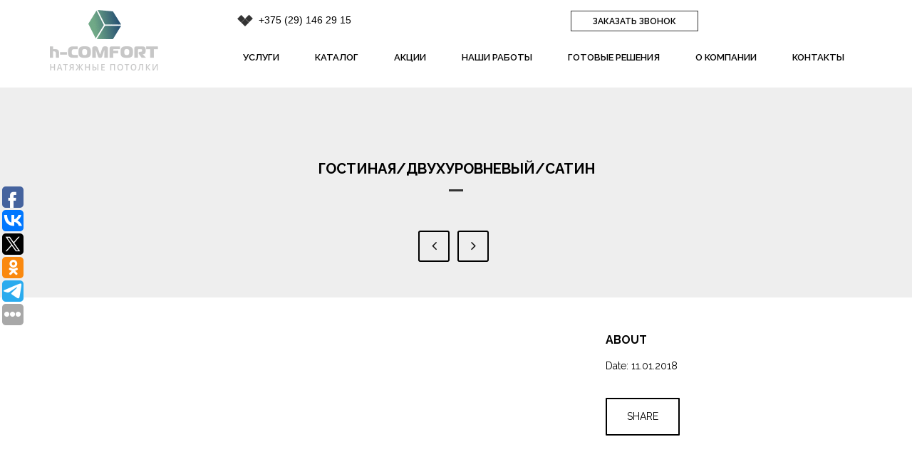

--- FILE ---
content_type: text/html; charset=UTF-8
request_url: https://comhome.by/portfolio/11/
body_size: 17056
content:
<!DOCTYPE html>
<!--[if IE 7]>
<html class="ie ie7" lang="ru-RU" prefix="og: http://ogp.me/ns#">
<![endif]-->
<!--[if IE 8]>
<html class="ie ie8" lang="ru-RU" prefix="og: http://ogp.me/ns#">
<![endif]-->
<!--[if !(IE 7) | !(IE 8)  ]><!-->
<html lang="ru-RU" prefix="og: http://ogp.me/ns#">
<!--<![endif]-->
<head>
    <meta charset="UTF-8" />
    <meta name="viewport" content="width=device-width, initial-scale=1" />
    

        <meta property="og:title" content="гостиная/двухуровневый/сатин" />
    <meta property="og:url" content="https://comhome.by/portfolio/11/" />
    <meta property="og:image" content="https://comhome.by/wp-content/uploads/2014/12/gostinaya-dvuhurovnevyj-c-LED-podsvetkoj-24vt-satin.jpg" />
    <meta property="og:description" content="" />
        

    <div itemscope itemtype="https://schema.org/Organization">
        <div itemprop="address" itemscope itemtype="http://schema.org/PostalAddress" style="display:none;">
            <span itemprop="streetAddress">г. Минск, ул. Дунина-Марцинкевича 4/2, офис 380</span>
            <span itemprop="addressLocality">г. Минск</span>
            <span itemprop="telephone">+375 29 146-29-15</span>
            <a href="mailto:comhome.by@gmail.com" itemprop="email">comhome.by@gmail.com</a>

        </div>
        <div itemprop="logo" itemscope itemtype="https://schema.org/ImageObject">
            <img itemprop="url" itemprop="image" src="https://comhome.by/wp-content/uploads/2017/11/logo.png" style="display:none;"/>
            <meta itemprop="width" content="152">
            <meta itemprop="height" content="86">
        </div>
        <meta itemprop="name" content="h-Comfort Натяжные потолки">
    </div>
    <!--[if IE 8]>
    <link href="https://comhome.by/wp-content/themes/dekor/css/ie8.css" rel="stylesheet" type="text/css" />
    <![endif]-->
    <!-- HTML5 Shim and Respond.js IE8 support of HTML5 elements and media queries -->
    <!-- WARNING: Respond.js doesn't work if you view the page via file:// -->
    <!--[if IE 9]>
    <link href="https://comhome.by/wp-content/themes/dekor/css/ie9.css" rel="stylesheet" type="text/css" />


    <![endif]-->
    <!-- HTML5 Shim and Respond.js IE9 support of HTML5 elements and media queries -->
    <!--[if lt IE 9]>
    <script src="https://comhome.by/wp-content/themes/dekor/js/html5shiv.js"></script>
    <script src="https://comhome.by/wp-content/themes/dekor/js/respond.min.js"></script>
    <![endif]-->

    <link rel="shortcut icon" href="https://comhome.by/favicon.ico" type="image/x-icon" />
    <link rel="stylesheet" href="https://maxcdn.bootstrapcdn.com/font-awesome/4.7.0/css/font-awesome.min.css">

    
<!-- This site is optimized with the Yoast SEO Premium plugin v6.3 - https://yoast.com/wordpress/plugins/seo/ -->
<title>гостиная/двухуровневый/сатин - h-Comfort</title>
<link rel="canonical" href="https://comhome.by/portfolio/11/" />
<meta property="og:locale" content="ru_RU" />
<meta property="og:type" content="article" />
<meta property="og:title" content="гостиная/двухуровневый/сатин - h-Comfort" />
<meta property="og:url" content="https://comhome.by/portfolio/11/" />
<meta property="og:site_name" content="h-Comfort" />
<meta property="og:image" content="https://comhome.by/wp-content/uploads/2014/12/gostinaya-dvuhurovnevyj-c-LED-podsvetkoj-24vt-satin.jpg" />
<meta property="og:image:secure_url" content="https://comhome.by/wp-content/uploads/2014/12/gostinaya-dvuhurovnevyj-c-LED-podsvetkoj-24vt-satin.jpg" />
<meta property="og:image:width" content="1280" />
<meta property="og:image:height" content="960" />
<meta name="twitter:card" content="summary_large_image" />
<meta name="twitter:title" content="гостиная/двухуровневый/сатин - h-Comfort" />
<meta name="twitter:image" content="https://comhome.by/wp-content/uploads/2014/12/gostinaya-dvuhurovnevyj-c-LED-podsvetkoj-24vt-satin.jpg" />
<script type='application/ld+json'>{"@context":"http:\/\/schema.org","@type":"WebSite","@id":"#website","url":"https:\/\/comhome.by\/","name":"h-Comfort","alternateName":"\u041d\u0430\u0442\u044f\u0436\u043d\u044b\u0435 \u043f\u043e\u0442\u043e\u043b\u043a\u0438 \u0432 \u041c\u0438\u043d\u0441\u043a\u0435","potentialAction":{"@type":"SearchAction","target":"https:\/\/comhome.by\/?s={search_term_string}","query-input":"required name=search_term_string"}}</script>
<!-- / Yoast SEO Premium plugin. -->

<link rel='dns-prefetch' href='//fonts.googleapis.com' />
<link rel='dns-prefetch' href='//s.w.org' />
<link rel="alternate" type="application/rss+xml" title="h-Comfort &raquo; Лента" href="https://comhome.by/feed/" />
<link rel="alternate" type="application/rss+xml" title="h-Comfort &raquo; Лента комментариев" href="https://comhome.by/comments/feed/" />
		<script type="text/javascript">
			window._wpemojiSettings = {"baseUrl":"https:\/\/s.w.org\/images\/core\/emoji\/12.0.0-1\/72x72\/","ext":".png","svgUrl":"https:\/\/s.w.org\/images\/core\/emoji\/12.0.0-1\/svg\/","svgExt":".svg","source":{"concatemoji":"https:\/\/comhome.by\/wp-includes\/js\/wp-emoji-release.min.js?ver=5.3.20"}};
			!function(e,a,t){var n,r,o,i=a.createElement("canvas"),p=i.getContext&&i.getContext("2d");function s(e,t){var a=String.fromCharCode;p.clearRect(0,0,i.width,i.height),p.fillText(a.apply(this,e),0,0);e=i.toDataURL();return p.clearRect(0,0,i.width,i.height),p.fillText(a.apply(this,t),0,0),e===i.toDataURL()}function c(e){var t=a.createElement("script");t.src=e,t.defer=t.type="text/javascript",a.getElementsByTagName("head")[0].appendChild(t)}for(o=Array("flag","emoji"),t.supports={everything:!0,everythingExceptFlag:!0},r=0;r<o.length;r++)t.supports[o[r]]=function(e){if(!p||!p.fillText)return!1;switch(p.textBaseline="top",p.font="600 32px Arial",e){case"flag":return s([127987,65039,8205,9895,65039],[127987,65039,8203,9895,65039])?!1:!s([55356,56826,55356,56819],[55356,56826,8203,55356,56819])&&!s([55356,57332,56128,56423,56128,56418,56128,56421,56128,56430,56128,56423,56128,56447],[55356,57332,8203,56128,56423,8203,56128,56418,8203,56128,56421,8203,56128,56430,8203,56128,56423,8203,56128,56447]);case"emoji":return!s([55357,56424,55356,57342,8205,55358,56605,8205,55357,56424,55356,57340],[55357,56424,55356,57342,8203,55358,56605,8203,55357,56424,55356,57340])}return!1}(o[r]),t.supports.everything=t.supports.everything&&t.supports[o[r]],"flag"!==o[r]&&(t.supports.everythingExceptFlag=t.supports.everythingExceptFlag&&t.supports[o[r]]);t.supports.everythingExceptFlag=t.supports.everythingExceptFlag&&!t.supports.flag,t.DOMReady=!1,t.readyCallback=function(){t.DOMReady=!0},t.supports.everything||(n=function(){t.readyCallback()},a.addEventListener?(a.addEventListener("DOMContentLoaded",n,!1),e.addEventListener("load",n,!1)):(e.attachEvent("onload",n),a.attachEvent("onreadystatechange",function(){"complete"===a.readyState&&t.readyCallback()})),(n=t.source||{}).concatemoji?c(n.concatemoji):n.wpemoji&&n.twemoji&&(c(n.twemoji),c(n.wpemoji)))}(window,document,window._wpemojiSettings);
		</script>
		<style type="text/css">
img.wp-smiley,
img.emoji {
	display: inline !important;
	border: none !important;
	box-shadow: none !important;
	height: 1em !important;
	width: 1em !important;
	margin: 0 .07em !important;
	vertical-align: -0.1em !important;
	background: none !important;
	padding: 0 !important;
}
</style>
	<link rel='stylesheet' id='wp-block-library-css'  href='https://comhome.by/wp-includes/css/dist/block-library/style.min.css?ver=5.3.20' type='text/css' media='all' />
<link rel='stylesheet' id='contact-form-7-css'  href='https://comhome.by/wp-content/plugins/contact-form-7/includes/css/styles.css?ver=4.9.2' type='text/css' media='all' />
<link rel='stylesheet' id='popup-maker-site-css'  href='https://comhome.by/wp-content/plugins/popup-maker/assets/css/site.min.css?ver=1.6.6' type='text/css' media='all' />
<link rel='stylesheet' id='rs-plugin-settings-css'  href='https://comhome.by/wp-content/plugins/revslider/public/assets/css/settings.css?ver=5.4.5.1' type='text/css' media='all' />
<style id='rs-plugin-settings-inline-css' type='text/css'>
#rs-demo-id {}
</style>
<link rel='stylesheet' id='woocommerce-layout-css'  href='https://comhome.by/wp-content/plugins/woocommerce/assets/css/woocommerce-layout.css?ver=3.2.5' type='text/css' media='all' />
<link rel='stylesheet' id='woocommerce-smallscreen-css'  href='https://comhome.by/wp-content/plugins/woocommerce/assets/css/woocommerce-smallscreen.css?ver=3.2.5' type='text/css' media='only screen and (max-width: 768px)' />
<link rel='stylesheet' id='woocommerce-general-css'  href='https://comhome.by/wp-content/plugins/woocommerce/assets/css/woocommerce.css?ver=3.2.5' type='text/css' media='all' />
<link rel='stylesheet' id='style-css'  href='https://comhome.by/wp-content/themes/dekor/style.css?ver=5.0.5' type='text/css' media='all' />
<link rel='stylesheet' id='bootstrap-css'  href='https://comhome.by/wp-content/themes/dekor/css/bootstrap.min.css?ver=5.3.20' type='text/css' media='all' />
<link rel='stylesheet' id='raleway-css'  href='https://fonts.googleapis.com/css?family=Raleway%3A400%2C700%2C600%2C500%2C300%2C100%2C200%2C800&#038;ver=5.3.20' type='text/css' media='all' />
<link rel='stylesheet' id='owl.carousel-css'  href='https://comhome.by/wp-content/themes/dekor/css/owl.carousel.css?ver=5.3.20' type='text/css' media='all' />
<link rel='stylesheet' id='owl.theme-css'  href='https://comhome.by/wp-content/themes/dekor/css/owl.theme.css?ver=5.3.20' type='text/css' media='all' />
<link rel='stylesheet' id='prettyPhoto-css'  href='https://comhome.by/wp-content/themes/dekor/css/prettyPhoto.css?ver=5.3.20' type='text/css' media='all' />
<link rel='stylesheet' id='flexslider-css'  href='https://comhome.by/wp-content/plugins/js_composer/assets/lib/bower/flexslider/flexslider.min.css?ver=5.2.1' type='text/css' media='all' />
<link rel='stylesheet' id='fancy-css'  href='https://comhome.by/wp-content/themes/dekor/css/jquery.fancybox.min.css?ver=5.3.20' type='text/css' media='all' />
<link rel='stylesheet' id='bootstrap-slider-css'  href='https://comhome.by/wp-content/themes/dekor/css/bootstrap-slider.min.css?ver=5.3.20' type='text/css' media='all' />
<script type='text/javascript' src='https://comhome.by/wp-includes/js/jquery/jquery.js?ver=1.12.4-wp'></script>
<script type='text/javascript' src='https://comhome.by/wp-includes/js/jquery/jquery-migrate.min.js?ver=1.4.1'></script>
<script type='text/javascript' src='https://comhome.by/wp-content/plugins/revslider/public/assets/js/jquery.themepunch.tools.min.js?ver=5.4.5.1'></script>
<script type='text/javascript' src='https://comhome.by/wp-content/plugins/revslider/public/assets/js/jquery.themepunch.revolution.min.js?ver=5.4.5.1'></script>
<script type='text/javascript'>
/* <![CDATA[ */
var wc_add_to_cart_params = {"ajax_url":"\/wp-admin\/admin-ajax.php","wc_ajax_url":"https:\/\/comhome.by\/?wc-ajax=%%endpoint%%","i18n_view_cart":"\u041f\u0440\u043e\u0441\u043c\u043e\u0442\u0440 \u043a\u043e\u0440\u0437\u0438\u043d\u044b","cart_url":"https:\/\/comhome.by","is_cart":"","cart_redirect_after_add":"no"};
/* ]]> */
</script>
<script type='text/javascript' src='https://comhome.by/wp-content/plugins/woocommerce/assets/js/frontend/add-to-cart.min.js?ver=3.2.5'></script>
<script type='text/javascript' src='https://comhome.by/wp-content/plugins/js_composer/assets/js/vendors/woocommerce-add-to-cart.js?ver=5.2.1'></script>
<link rel='https://api.w.org/' href='https://comhome.by/wp-json/' />
<link rel="EditURI" type="application/rsd+xml" title="RSD" href="https://comhome.by/xmlrpc.php?rsd" />
<link rel="wlwmanifest" type="application/wlwmanifest+xml" href="https://comhome.by/wp-includes/wlwmanifest.xml" /> 
<meta name="generator" content="WordPress 5.3.20" />
<meta name="generator" content="WooCommerce 3.2.5" />
<link rel='shortlink' href='https://comhome.by/?p=1575' />
<link rel="alternate" type="application/json+oembed" href="https://comhome.by/wp-json/oembed/1.0/embed?url=https%3A%2F%2Fcomhome.by%2Fportfolio%2F11%2F" />
<link rel="alternate" type="text/xml+oembed" href="https://comhome.by/wp-json/oembed/1.0/embed?url=https%3A%2F%2Fcomhome.by%2Fportfolio%2F11%2F&#038;format=xml" />
                <style type="text/css">
                        
                        
                        
                        
                    
                    /*social color*/
                    .tzsocialfont{
                        color: #a6a6a6 !important;
                    }
                    .content-404{ background-image: url("https://comhome.by/wp-content/uploads/2017/11/IMG_20171006_112733.jpg") }body#bd {background: #ffffff !important;}                </style>

            
        <script type="text/javascript">
    var themeprefix = 'plazart';
</script>
	<noscript><style>.woocommerce-product-gallery{ opacity: 1 !important; }</style></noscript>
	<style type="text/css">.recentcomments a{display:inline !important;padding:0 !important;margin:0 !important;}</style><meta name="generator" content="Powered by Visual Composer - drag and drop page builder for WordPress."/>
<!--[if lte IE 9]><link rel="stylesheet" type="text/css" href="https://comhome.by/wp-content/plugins/js_composer/assets/css/vc_lte_ie9.min.css" media="screen"><![endif]--><meta name="generator" content="Powered by Slider Revolution 5.4.5.1 - responsive, Mobile-Friendly Slider Plugin for WordPress with comfortable drag and drop interface." />
<script type="text/javascript">function setREVStartSize(e){
				try{ var i=jQuery(window).width(),t=9999,r=0,n=0,l=0,f=0,s=0,h=0;					
					if(e.responsiveLevels&&(jQuery.each(e.responsiveLevels,function(e,f){f>i&&(t=r=f,l=e),i>f&&f>r&&(r=f,n=e)}),t>r&&(l=n)),f=e.gridheight[l]||e.gridheight[0]||e.gridheight,s=e.gridwidth[l]||e.gridwidth[0]||e.gridwidth,h=i/s,h=h>1?1:h,f=Math.round(h*f),"fullscreen"==e.sliderLayout){var u=(e.c.width(),jQuery(window).height());if(void 0!=e.fullScreenOffsetContainer){var c=e.fullScreenOffsetContainer.split(",");if (c) jQuery.each(c,function(e,i){u=jQuery(i).length>0?u-jQuery(i).outerHeight(!0):u}),e.fullScreenOffset.split("%").length>1&&void 0!=e.fullScreenOffset&&e.fullScreenOffset.length>0?u-=jQuery(window).height()*parseInt(e.fullScreenOffset,0)/100:void 0!=e.fullScreenOffset&&e.fullScreenOffset.length>0&&(u-=parseInt(e.fullScreenOffset,0))}f=u}else void 0!=e.minHeight&&f<e.minHeight&&(f=e.minHeight);e.c.closest(".rev_slider_wrapper").css({height:f})					
				}catch(d){console.log("Failure at Presize of Slider:"+d)}
			};</script>
<noscript><style type="text/css"> .wpb_animate_when_almost_visible { opacity: 1; }</style></noscript>	<style id="pum-styles" type="text/css" media="all">
	/* Popup Google Fonts */
@import url('//fonts.googleapis.com/css?family=Acme|Montserrat');

/* Popup Theme 912: Рамка границы */
.pum-theme-912, .pum-theme-framed-border { background-color: rgba( 255, 255, 255, 0.50 ) } 
.pum-theme-912 .pum-container, .pum-theme-framed-border .pum-container { padding: 18px; border-radius: 0px; border: 20px outset #dd3333; box-shadow: 1px 1px 3px 0px rgba( 2, 2, 2, 0.97 ) inset; background-color: rgba( 255, 251, 239, 1.00 ) } 
.pum-theme-912 .pum-title, .pum-theme-framed-border .pum-title { color: #000000; text-align: left; text-shadow: 0px 0px 0px rgba( 2, 2, 2, 0.23 ); font-family: inherit; font-size: 32px; line-height: 36px } 
.pum-theme-912 .pum-content, .pum-theme-framed-border .pum-content { color: #2d2d2d; font-family: inherit } 
.pum-theme-912 .pum-content + .pum-close, .pum-theme-framed-border .pum-content + .pum-close { height: 20px; width: 20px; left: auto; right: -20px; bottom: auto; top: -20px; padding: 0px; color: #ffffff; font-family: Acme; font-size: 20px; line-height: 20px; border: 1px none #ffffff; border-radius: 0px; box-shadow: 0px 0px 0px 0px rgba( 2, 2, 2, 0.23 ); text-shadow: 0px 0px 0px rgba( 0, 0, 0, 0.23 ); background-color: rgba( 0, 0, 0, 0.55 ) } 

/* Popup Theme 911: Режущий край */
.pum-theme-911, .pum-theme-cutting-edge { background-color: rgba( 0, 0, 0, 0.50 ) } 
.pum-theme-911 .pum-container, .pum-theme-cutting-edge .pum-container { padding: 18px; border-radius: 0px; border: 1px none #000000; box-shadow: 0px 10px 25px 0px rgba( 2, 2, 2, 0.50 ); background-color: rgba( 30, 115, 190, 1.00 ) } 
.pum-theme-911 .pum-title, .pum-theme-cutting-edge .pum-title { color: #ffffff; text-align: left; text-shadow: 0px 0px 0px rgba( 2, 2, 2, 0.23 ); font-family: Sans-Serif; font-size: 26px; line-height: 28px } 
.pum-theme-911 .pum-content, .pum-theme-cutting-edge .pum-content { color: #ffffff; font-family: inherit } 
.pum-theme-911 .pum-content + .pum-close, .pum-theme-cutting-edge .pum-content + .pum-close { height: 24px; width: 24px; left: auto; right: 0px; bottom: auto; top: 0px; padding: 0px; color: #1e73be; font-family: inherit; font-size: 32px; line-height: 24px; border: 1px none #ffffff; border-radius: 0px; box-shadow: -1px 1px 1px 0px rgba( 2, 2, 2, 0.10 ); text-shadow: -1px 1px 1px rgba( 0, 0, 0, 0.10 ); background-color: rgba( 238, 238, 34, 1.00 ) } 

/* Popup Theme 910: Hello Box */
.pum-theme-910, .pum-theme-hello-box { background-color: rgba( 0, 0, 0, 0.75 ) } 
.pum-theme-910 .pum-container, .pum-theme-hello-box .pum-container { padding: 30px; border-radius: 80px; border: 14px solid #81d742; box-shadow: 0px 0px 0px 0px rgba( 2, 2, 2, 0.00 ); background-color: rgba( 255, 255, 255, 1.00 ) } 
.pum-theme-910 .pum-title, .pum-theme-hello-box .pum-title { color: #2d2d2d; text-align: left; text-shadow: 0px 0px 0px rgba( 2, 2, 2, 0.23 ); font-family: Montserrat; font-size: 32px; line-height: 36px } 
.pum-theme-910 .pum-content, .pum-theme-hello-box .pum-content { color: #2d2d2d; font-family: inherit } 
.pum-theme-910 .pum-content + .pum-close, .pum-theme-hello-box .pum-content + .pum-close { height: auto; width: auto; left: auto; right: -30px; bottom: auto; top: -30px; padding: 0px; color: #2d2d2d; font-family: inherit; font-size: 32px; line-height: 28px; border: 1px none #ffffff; border-radius: 28px; box-shadow: 0px 0px 0px 0px rgba( 2, 2, 2, 0.23 ); text-shadow: 0px 0px 0px rgba( 0, 0, 0, 0.23 ); background-color: rgba( 255, 255, 255, 1.00 ) } 

/* Popup Theme 909: Enterprise Blue */
.pum-theme-909, .pum-theme-enterprise-blue { background-color: rgba( 0, 0, 0, 0.70 ) } 
.pum-theme-909 .pum-container, .pum-theme-enterprise-blue .pum-container { padding: 28px; border-radius: 5px; border: 1px none #000000; box-shadow: 0px 10px 25px 4px rgba( 2, 2, 2, 0.50 ); background-color: rgba( 255, 255, 255, 1.00 ) } 
.pum-theme-909 .pum-title, .pum-theme-enterprise-blue .pum-title { color: #315b7c; text-align: left; text-shadow: 0px 0px 0px rgba( 2, 2, 2, 0.23 ); font-family: inherit; font-size: 34px; line-height: 36px } 
.pum-theme-909 .pum-content, .pum-theme-enterprise-blue .pum-content { color: #2d2d2d; font-family: inherit } 
.pum-theme-909 .pum-content + .pum-close, .pum-theme-enterprise-blue .pum-content + .pum-close { height: 28px; width: 28px; left: auto; right: 8px; bottom: auto; top: 8px; padding: 4px; color: #ffffff; font-family: inherit; font-size: 20px; line-height: 20px; border: 1px none #ffffff; border-radius: 42px; box-shadow: 0px 0px 0px 0px rgba( 2, 2, 2, 0.23 ); text-shadow: 0px 0px 0px rgba( 0, 0, 0, 0.23 ); background-color: rgba( 49, 91, 124, 1.00 ) } 

/* Popup Theme 908: Light Box */
.pum-theme-908, .pum-theme-lightbox { background-color: rgba( 0, 0, 0, 0.60 ) } 
.pum-theme-908 .pum-container, .pum-theme-lightbox .pum-container { padding: 18px; border-radius: 3px; border: 8px solid #000000; box-shadow: 0px 0px 30px 0px rgba( 2, 2, 2, 1.00 ); background-color: rgba( 255, 255, 255, 1.00 ) } 
.pum-theme-908 .pum-title, .pum-theme-lightbox .pum-title { color: #000000; text-align: left; text-shadow: 0px 0px 0px rgba( 2, 2, 2, 0.23 ); font-family: inherit; font-size: 32px; line-height: 36px } 
.pum-theme-908 .pum-content, .pum-theme-lightbox .pum-content { color: #000000; font-family: inherit } 
.pum-theme-908 .pum-content + .pum-close, .pum-theme-lightbox .pum-content + .pum-close { height: 30px; width: 30px; left: auto; right: -24px; bottom: auto; top: -24px; padding: 0px; color: #ffffff; font-family: inherit; font-size: 24px; line-height: 26px; border: 2px solid #ffffff; border-radius: 30px; box-shadow: 0px 0px 15px 1px rgba( 2, 2, 2, 0.75 ); text-shadow: 0px 0px 0px rgba( 0, 0, 0, 0.23 ); background-color: rgba( 0, 0, 0, 1.00 ) } 

/* Popup Theme 907: Тема по умолчанию */
.pum-theme-907, .pum-theme-tema-po-umolchaniyu { background-color: rgba( 255, 255, 255, 1.00 ) } 
.pum-theme-907 .pum-container, .pum-theme-tema-po-umolchaniyu .pum-container { padding: 18px; border-radius: 0px; border: 1px none #000000; box-shadow: 1px 1px 3px 0px rgba( 2, 2, 2, 0.23 ); background-color: rgba( 249, 249, 249, 1.00 ) } 
.pum-theme-907 .pum-title, .pum-theme-tema-po-umolchaniyu .pum-title { color: #000000; text-align: left; text-shadow: 0px 0px 0px rgba( 2, 2, 2, 0.23 ); font-family: inherit; font-weight: inherit; font-size: 32px; font-style: normal; line-height: 36px } 
.pum-theme-907 .pum-content, .pum-theme-tema-po-umolchaniyu .pum-content { color: #8c8c8c; font-family: inherit; font-weight: inherit; font-style: normal } 
.pum-theme-907 .pum-content + .pum-close, .pum-theme-tema-po-umolchaniyu .pum-content + .pum-close { height: auto; width: auto; left: auto; right: 0px; bottom: auto; top: 0px; padding: 8px; color: #ffffff; font-family: inherit; font-weight: inherit; font-size: 12px; font-style: normal; line-height: 14px; border: 1px none #ffffff; border-radius: 0px; box-shadow: 0px 0px 0px 0px rgba( 2, 2, 2, 0.23 ); text-shadow: 0px 0px 0px rgba( 0, 0, 0, 0.23 ); background-color: rgba( 0, 183, 205, 1.00 ) } 


	
		</style><!-- Global site tag (gtag.js) - Google Analytics -->
<script async src="https://www.googletagmanager.com/gtag/js?id=UA-92598164-1"></script>
<script>
  window.dataLayer = window.dataLayer || [];
  function gtag(){dataLayer.push(arguments);}
  gtag('js', new Date());

  gtag('config', 'UA-92598164-1');
</script>
<meta name="yandex-verification" content="4da002302f8f6c7c" />
<meta name="google-site-verification" content="P3_GdNuVoPsXz07mCUBUdE4-B-Z6W1Gk5ScvDS6dRp4" />
</head>
<body itemscope="itemscope" itemtype="https://schema.org/WebPage" id="bd" class="portfolio-template-default single single-portfolio postid-1575 home-default wpb-js-composer js-comp-ver-5.2.1 vc_responsive">

        <button id="btn_top">
            <i class="fa fa-angle-up" aria-hidden="true"></i>
        </button>

<!--    <div class="loading-page">-->
<!--        --><!---->
<!--            <img src="--><!--" alt="loading">-->
<!---->
<!--        --><!---->
<!--            <img src="--><!--" alt="loading">-->
<!---->
<!--        --><!---->
<!--    </div>-->


    <div class="dekor_wrap">
<header class="tz-header tz-header3 theme-white">
    <div class="wrapbox">
        <div class="container">
	                        <div class="row">
                    <div class="col-lg-9 col-md-12 pull-right contacts_top">
                        <div class="row">
                            <div class="col-lg-3 col-md-3 col-sm-3">
                                <a href="tel:+37529146 29 15" class="top_links header_velcome">
                                    +375 (29) 146 29 15
                                </a>
                            </div>
               
                            <div class="col-lg-3 col-md-3 col-sm-3">
                                <a href="mailto:comhome.by@gmail.com" class="top_links">
                                    <i class="fa fa-envelope-o" aria-hidden="true"></i>&nbsp;comhome.by@gmail.com
                                </a>
                            </div>
                            <div class="col-lg-3 col-md-3 col-sm-3">
                                <a href="order_call" class="tz-view-more">
                                    <span>заказать звонок</span>
                                </a>
                            </div>
                        </div>
                    </div>
                </div>
		                                        <h3 class="tz-logo pull-left">
                    <a href="https://comhome.by" title="h-Comfort">
                        <img src="https://comhome.by/wp-content/uploads/2017/11/logo.png" alt="h-Comfort" />                    </a>
                </h3>
                <button data-target=".nav-collapse" class="btn-navbar tz_icon_menu pull-right" type="button">
                    <i class="fa fa-bars"></i>
                </button>
                                                <nav class="pull-right">
                    <ul id="menu-glavnoe-menyu" class="nav-collapse themeple_megemenu"><li id="menu-item-2156" class="menu-item menu-item-type-custom menu-item-object-custom menu-item-has-children"><a>Услуги</a>


<ul class="sub-menu non_mega_menu">
	<li id="menu-item-2115" class="menu-item menu-item-type-post_type menu-item-object-page"><a href="https://comhome.by/zamer/">Замер</a></li>
	<li id="menu-item-2113" class="menu-item menu-item-type-post_type menu-item-object-page"><a href="https://comhome.by/montazh/">Монтаж</a></li>
</ul>
</li>
<li id="menu-item-1189" class="menu-item menu-item-type-taxonomy menu-item-object-product_cat menu-item-has-children"><a href="https://comhome.by/catalog/">Каталог</a>


<ul class="sub-menu non_mega_menu">
	<li id="menu-item-1190" class="menu-item menu-item-type-post_type menu-item-object-product"><a href="https://comhome.by/catalog/glyantsevye-potolki/">Глянцевые натяжные потолки</a></li>
	<li id="menu-item-1191" class="menu-item menu-item-type-post_type menu-item-object-product"><a href="https://comhome.by/catalog/matovye-potolki/">Матовые натяжные потолки</a></li>
	<li id="menu-item-1192" class="menu-item menu-item-type-post_type menu-item-object-product"><a href="https://comhome.by/catalog/dvuchurovnevye-potolki/">Двухуровневые натяжные потолки</a></li>
	<li id="menu-item-1193" class="menu-item menu-item-type-post_type menu-item-object-product"><a href="https://comhome.by/catalog/paryashhie-linii/">Парящие линии</a></li>
	<li id="menu-item-1194" class="menu-item menu-item-type-post_type menu-item-object-product"><a href="https://comhome.by/catalog/paryashhie-potolki/">Парящие потолки</a></li>
	<li id="menu-item-1195" class="menu-item menu-item-type-post_type menu-item-object-product"><a href="https://comhome.by/catalog/potolki-s-fotopechatyu/">Натяжные потолки с фотопечатью</a></li>
	<li id="menu-item-1196" class="menu-item menu-item-type-post_type menu-item-object-product"><a href="https://comhome.by/catalog/reznye-potolki/">Резные потолки</a></li>
	<li id="menu-item-1197" class="menu-item menu-item-type-post_type menu-item-object-product"><a href="https://comhome.by/catalog/satinovye-potolki/">Сатиновые натяжные потолки</a></li>
</ul>
</li>
<li id="menu-item-867" class="menu-item menu-item-type-post_type menu-item-object-page menu-item-has-children"><a href="https://comhome.by/aktsii/">Акции</a>


<ul class="sub-menu non_mega_menu">
	<li id="menu-item-2114" class="menu-item menu-item-type-post_type menu-item-object-page"><a href="https://comhome.by/rassrochka/">Рассрочка</a></li>
</ul>
</li>
<li id="menu-item-875" class="menu-item menu-item-type-post_type menu-item-object-page"><a href="https://comhome.by/fotogalereya/">Наши работы</a></li>
<li id="menu-item-876" class="resh menu-item menu-item-type-post_type menu-item-object-page"><a href="https://comhome.by/gotovye-resheniya/">Готовые решения</a></li>
<li id="menu-item-877" class="menu-item menu-item-type-post_type menu-item-object-page"><a href="https://comhome.by/about-us/">О компании</a></li>
<li id="menu-item-878" class="menu-item menu-item-type-post_type menu-item-object-page"><a href="https://comhome.by/contact/">Контакты</a></li>
</ul>                </nav>
                                    </div><!--end class container-->
            </div>
</header><!--end class tz-header-->

<section class="tzsingle-wrap">

        <h1 class="tz-title-bold-3">
        гостиная/двухуровневый/сатин    </h1>
    <div class="tzpagenavi-single">

        <a href="https://comhome.by/portfolio/10/" rel="prev"><span class="tzpage-left tzprevious_post"><i class="fa fa-angle-left"></i></span></a>        <a href="https://comhome.by/portfolio/12/" rel="next"><span class="tzpage-right tzprevious_post"><i class="fa fa-angle-right"></i></span></a>
    </div><!--end class tzpagenavi-->
    
    
    <div class="p-single-content">
        <div class="container">
            <div class="row">

                <div class="col-lg-8 col-md-8 col-sm-12 col-xs-12 p-content-left">

                    
                                    </div>

                
                    <div class="col-lg-4 col-md-4 col-sm-12 col-xs-12 p-content-right">
                        <h3 itemprop="headline" class="p-title">ABOUT</h3>
                                                <span>Date: 11.01.2018</span>
                                                <div class="share-wrap">
                            <a class="p-share">
                                <span>SHARE</span>
                            </a>
                            <div class="share-wrap-content">
                                <div class="TzLikeButtonInner">
                                    <!-- Facebook Button -->
                                    <div class="FacebookButton">
                                        <div id="fb-root"></div>
                                        <script type="text/javascript">
                                            (function(d, s, id) {
                                                var js, fjs = d.getElementsByTagName(s)[0];
                                                if (d.getElementById(id)) {return;}
                                                js = d.createElement(s); js.id = id;
                                                js.src = "//connect.facebook.net/en_US/all.js#appId=177111755694317&xfbml=1";
                                                fjs.parentNode.insertBefore(js, fjs);
                                            }(document, 'script', 'facebook-jssdk'));
                                        </script>
                                        <div class="fb-like" data-send="false" data-width="200" data-show-faces="true"
                                             data-layout="button_count" data-href="https://comhome.by/portfolio/11/"></div>
                                    </div>
                                    <!-- Twitter Button -->
                                    <div class="TwitterButton">
                                        <a href="https://comhome.by/portfolio/11/" class="twitter-share-button" data-count="horizontal"  data-via="" data-size="small">
                                        </a>
                                    </div>
                                    <!-- Google +1 Button -->
                                    <div class="GooglePlusOneButton">
                                        <!-- Place this tag where you want the +1 button to render. -->
                                        <div class="g-plusone" data-size="medium" data-href="https://comhome.by/portfolio/11/"></div>
                                        <!-- Place this tag after the last +1 button tag. -->
                                        <script type="text/javascript">
                                            (function() {
                                                var po = document.createElement('script'); po.type = 'text/javascript'; po.async = true;
                                                po.src = 'https://apis.google.com/js/plusone.js';
                                                var s = document.getElementsByTagName('script')[0]; s.parentNode.insertBefore(po, s);
                                            })();
                                        </script>
                                    </div>
                                    <div class="clearfix"></div>
                                </div><!--end class TzLikeButtonInner-->
                            </div>
                        </div>

                    </div>

                

            </div>
        </div><!--end class container-->
    </div><!--end class p-single-content-->

    
    <div class="tzrelated">
        <h3 itemprop="headline" class="tz-title-bold-3">RELATED PROJECTS</h3>
        <div class="container">
            <div class="row">

                                                <div class="col-lg-4 col-md-4 col-sm-6 col-xs-12">
                                <div class="tz-tzrelated">
                                    <div class="tz-tzrelated-img">
                                        <a class="tz_post_link_image" href="https://comhome.by/portfolio/uglovoj-magnitnyj-trek/">
                                            <img width="1920" height="2560" src="https://comhome.by/wp-content/uploads/2025/09/IMG_1819-scaled.jpg" class="attachment-post-thumbnail size-post-thumbnail wp-post-image" alt="" srcset="https://comhome.by/wp-content/uploads/2025/09/IMG_1819-scaled.jpg 1920w, https://comhome.by/wp-content/uploads/2025/09/IMG_1819-scaled-225x300.jpg 225w, https://comhome.by/wp-content/uploads/2025/09/IMG_1819-scaled-768x1024.jpg 768w, https://comhome.by/wp-content/uploads/2025/09/IMG_1819-scaled-1152x1536.jpg 1152w, https://comhome.by/wp-content/uploads/2025/09/IMG_1819-scaled-1536x2048.jpg 1536w, https://comhome.by/wp-content/uploads/2025/09/IMG_1819-scaled-135x180.jpg 135w, https://comhome.by/wp-content/uploads/2025/09/IMG_1819-scaled-267x356.jpg 267w, https://comhome.by/wp-content/uploads/2025/09/IMG_1819-scaled-143x190.jpg 143w, https://comhome.by/wp-content/uploads/2025/09/IMG_1819-scaled-174x232.jpg 174w, https://comhome.by/wp-content/uploads/2025/09/IMG_1819-scaled-80x107.jpg 80w, https://comhome.by/wp-content/uploads/2025/09/IMG_1819-scaled-191x255.jpg 191w, https://comhome.by/wp-content/uploads/2025/09/IMG_1819-scaled-165x220.jpg 165w, https://comhome.by/wp-content/uploads/2025/09/IMG_1819-scaled-32x42.jpg 32w" sizes="(max-width: 1920px) 100vw, 1920px" />                                        </a>
                                        <a href="https://comhome.by/portfolio/uglovoj-magnitnyj-trek/" class="tzfa-search"><i class="fa fa-link"></i></a>
                                        <a data-rel="prettyPhoto[worksGallery]" href="https://comhome.by/wp-content/uploads/2025/09/IMG_1819-scaled.jpg"  class="tzfa-heart"><i class="fa fa-search"></i></a>
                                    </div>
                                    <h6><a href="https://comhome.by/portfolio/uglovoj-magnitnyj-trek/" itemprop="headline" class="TzTitle">Угловой  магнитный трек</a></h6>
                                    <span> </span>
                                </div>
                            </div>
                                                        <div class="col-lg-4 col-md-4 col-sm-6 col-xs-12">
                                <div class="tz-tzrelated">
                                    <div class="tz-tzrelated-img">
                                        <a class="tz_post_link_image" href="https://comhome.by/portfolio/spalnya-paryashhij-matovyj/">
                                            <img width="1065" height="1280" src="https://comhome.by/wp-content/uploads/2024/07/photo_1.jpg" class="attachment-post-thumbnail size-post-thumbnail wp-post-image" alt="" srcset="https://comhome.by/wp-content/uploads/2024/07/photo_1.jpg 1065w, https://comhome.by/wp-content/uploads/2024/07/photo_1-250x300.jpg 250w, https://comhome.by/wp-content/uploads/2024/07/photo_1-852x1024.jpg 852w, https://comhome.by/wp-content/uploads/2024/07/photo_1-768x923.jpg 768w, https://comhome.by/wp-content/uploads/2024/07/photo_1-150x180.jpg 150w, https://comhome.by/wp-content/uploads/2024/07/photo_1-296x356.jpg 296w, https://comhome.by/wp-content/uploads/2024/07/photo_1-158x190.jpg 158w, https://comhome.by/wp-content/uploads/2024/07/photo_1-193x232.jpg 193w, https://comhome.by/wp-content/uploads/2024/07/photo_1-89x107.jpg 89w, https://comhome.by/wp-content/uploads/2024/07/photo_1-212x255.jpg 212w, https://comhome.by/wp-content/uploads/2024/07/photo_1-183x220.jpg 183w, https://comhome.by/wp-content/uploads/2024/07/photo_1-35x42.jpg 35w" sizes="(max-width: 1065px) 100vw, 1065px" />                                        </a>
                                        <a href="https://comhome.by/portfolio/spalnya-paryashhij-matovyj/" class="tzfa-search"><i class="fa fa-link"></i></a>
                                        <a data-rel="prettyPhoto[worksGallery]" href="https://comhome.by/wp-content/uploads/2024/07/photo_1.jpg"  class="tzfa-heart"><i class="fa fa-search"></i></a>
                                    </div>
                                    <h6><a href="https://comhome.by/portfolio/spalnya-paryashhij-matovyj/" itemprop="headline" class="TzTitle">спальня</a></h6>
                                    <span> </span>
                                </div>
                            </div>
                                                        <div class="col-lg-4 col-md-4 col-sm-6 col-xs-12">
                                <div class="tz-tzrelated">
                                    <div class="tz-tzrelated-img">
                                        <a class="tz_post_link_image" href="https://comhome.by/portfolio/skrytyj-karniz-v-nishe/">
                                            <img width="1156" height="867" src="https://comhome.by/wp-content/uploads/2014/12/skrytyj-karniz-v-nishe.png" class="attachment-post-thumbnail size-post-thumbnail wp-post-image" alt="" srcset="https://comhome.by/wp-content/uploads/2014/12/skrytyj-karniz-v-nishe.png 1156w, https://comhome.by/wp-content/uploads/2014/12/skrytyj-karniz-v-nishe-300x225.png 300w, https://comhome.by/wp-content/uploads/2014/12/skrytyj-karniz-v-nishe-768x576.png 768w, https://comhome.by/wp-content/uploads/2014/12/skrytyj-karniz-v-nishe-1024x768.png 1024w, https://comhome.by/wp-content/uploads/2014/12/skrytyj-karniz-v-nishe-240x180.png 240w, https://comhome.by/wp-content/uploads/2014/12/skrytyj-karniz-v-nishe-475x356.png 475w, https://comhome.by/wp-content/uploads/2014/12/skrytyj-karniz-v-nishe-190x143.png 190w, https://comhome.by/wp-content/uploads/2014/12/skrytyj-karniz-v-nishe-309x232.png 309w, https://comhome.by/wp-content/uploads/2014/12/skrytyj-karniz-v-nishe-107x80.png 107w, https://comhome.by/wp-content/uploads/2014/12/skrytyj-karniz-v-nishe-255x191.png 255w, https://comhome.by/wp-content/uploads/2014/12/skrytyj-karniz-v-nishe-220x165.png 220w, https://comhome.by/wp-content/uploads/2014/12/skrytyj-karniz-v-nishe-43x32.png 43w" sizes="(max-width: 1156px) 100vw, 1156px" />                                        </a>
                                        <a href="https://comhome.by/portfolio/skrytyj-karniz-v-nishe/" class="tzfa-search"><i class="fa fa-link"></i></a>
                                        <a data-rel="prettyPhoto[worksGallery]" href="https://comhome.by/wp-content/uploads/2014/12/skrytyj-karniz-v-nishe.png"  class="tzfa-heart"><i class="fa fa-search"></i></a>
                                    </div>
                                    <h6><a href="https://comhome.by/portfolio/skrytyj-karniz-v-nishe/" itemprop="headline" class="TzTitle">скрытый карниз/в нише</a></h6>
                                    <span> </span>
                                </div>
                            </div>
                                                    
            </div><!--end class row-->
        </div><!--end class container-->
    </div><!--end class tzrelated-->

    </section><!--end class tzsingle-wrap-->

<footer itemscope itemtype="http://schema.org/WPFooter">
    <div class="tz-footer-content">
        <div class="container">
            <div class="row">
                                                <div class="col-lg-4 col-md-4 col-sm-6 col-xs-12 footer-item">
                                <aside id="custom_html-2" class="widget_text widget_custom_html widget"><h3 class="module-title title-widget"><span>КАТАЛОГ</span></h3><div class="textwidget custom-html-widget"> <li><a href="https://comhome.by/catalog/glyantsevye-potolki/"title="Ссылка HTML" style="color:#FFFFFF">Глянцевые потолки</a></li>
<li><a href="https://comhome.by/catalog/matovye-potolki/"title="Ссылка HTML" style="color:#FFFFFF">Матовые потолки</a></li>
<li><a href="https://comhome.by/catalog/mnogourovnevye-potolki/"title="Ссылка HTML" style="color:#FFFFFF">Многоуровневые потолки</a></li>
<li><a href="https://comhome.by/catalog/paryashhie-linii/"title="Ссылка HTML" style="color:#FFFFFF">Парящие линии</a></li>
<li><a href="https://comhome.by/catalog/paryashhie-potolki/"title="Ссылка HTML" style="color:#FFFFFF">Парящие потолки</a></li>
<li><a href="https://comhome.by/catalog/potolki-s-fotopechatyu/"title="Ссылка HTML" style="color:#FFFFFF">Потолки с фотопечатью</a></li>
<li><a href="https://comhome.by/catalog/reznye-potolki/"title="Ссылка HTML" style="color:#FFFFFF">Резные потолки</a></li>
<li><a href="https://comhome.by/catalog/satinovye-potolki/"title="Ссылка HTML" style="color:#FFFFFF">Сатиновые потолки</a></li></div></aside>                            </div><!--end class footermenu-->
                                                        <div class="col-lg-4 col-md-4 col-sm-6 col-xs-12 footer-item">
                                <aside id="contact_info-2" class="widget_contact_info widget"><h3 class="module-title title-widget"><span>h-COMFORT &#8212; НАТЯЖНЫЕ ПОТОЛКИ В МИНСКЕ И МИНСКОЙ ОБЛАСТИ</span></h3>          <div class="tzwidget-contact">
                          <address itemscope itemtype="http://schema.org/PostalAddress"> г. Минск<br> ПН-ПТ 9:00 - 19:00<br>СБ-ВС выходной </address>
                                      <span class="footer_velcome"> +375 29 146-29-15 </span>
                                                    <span>УНП 191848073</span>
                                        <span class="wemail">comhome.by@gmail.com</span>
                                    <span class="tzwidget-social">
                                                            </span>
          </div>
      </aside>                            </div><!--end class footermenu-->
                                                        <div class="col-lg-4 col-md-4 col-sm-12 col-xs-12 footer-item">
                                <aside id="custom_html-3" class="widget_text widget_custom_html widget"><div class="textwidget custom-html-widget"><script type="text/javascript" charset="utf-8" async src="https://api-maps.yandex.ru/services/constructor/1.0/js/?um=constructor%3Ae7beb60ebc77f20e8480cb1c6049a64e489956e1cf844ec80206c32f1e05d362&amp;width=100%25&amp;height=340&amp;lang=ru_RU&amp;scroll=true"></script></div></aside>                            </div><!--end class footermenu-->
                                        </div>
        </div>
    </div>
    
        <div class="tz-copyright theme-white">
            <p>comhome.by © все права защищены. Разработка и продвижение сайта <a href="http://kurzwald.by/" target="_blank" rel="noopener">kurzwald.by</a></p>        </div>
    </footer><!--end class tz-footer-->
<div id="pum-1915" class="pum pum-overlay pum-theme-907 pum-theme-tema-po-umolchaniyu popmake-overlay click_open" data-popmake="{&quot;id&quot;:1915,&quot;slug&quot;:&quot;order-calc&quot;,&quot;theme_id&quot;:907,&quot;cookies&quot;:[],&quot;triggers&quot;:[{&quot;type&quot;:&quot;click_open&quot;,&quot;settings&quot;:{&quot;extra_selectors&quot;:&quot;a[href=\&quot;order_calc\&quot;]&quot;,&quot;do_default&quot;:null,&quot;cookie&quot;:{&quot;name&quot;:null}}}],&quot;mobile_disabled&quot;:null,&quot;tablet_disabled&quot;:null,&quot;meta&quot;:{&quot;display&quot;:{&quot;size&quot;:&quot;small&quot;,&quot;responsive_min_width&quot;:&quot;&quot;,&quot;responsive_max_width&quot;:&quot;&quot;,&quot;custom_width&quot;:&quot;640&quot;,&quot;custom_height&quot;:&quot;380&quot;,&quot;animation_type&quot;:&quot;fade&quot;,&quot;animation_speed&quot;:&quot;350&quot;,&quot;animation_origin&quot;:&quot;center top&quot;,&quot;location&quot;:&quot;center top&quot;,&quot;position_bottom&quot;:&quot;0&quot;,&quot;position_top&quot;:&quot;100&quot;,&quot;position_left&quot;:&quot;0&quot;,&quot;position_right&quot;:&quot;0&quot;,&quot;overlay_zindex&quot;:&quot;1999999998&quot;,&quot;zindex&quot;:&quot;1999999999&quot;,&quot;responsive_min_width_unit&quot;:&quot;px&quot;,&quot;responsive_max_width_unit&quot;:&quot;px&quot;,&quot;custom_width_unit&quot;:&quot;px&quot;,&quot;custom_height_unit&quot;:&quot;px&quot;},&quot;close&quot;:{&quot;text&quot;:&quot;&quot;,&quot;button_delay&quot;:&quot;0&quot;},&quot;click_open&quot;:{&quot;extra_selectors&quot;:&quot;&quot;}}}" role="dialog" aria-hidden="true" aria-labelledby="pum_popup_title_1915">

	<div id="popmake-1915" class="pum-container popmake theme-907 pum-responsive pum-responsive-small responsive size-small">

				

				            <div id="pum_popup_title_1915" class="pum-title popmake-title">
				Заказать расчет			</div>
		

		

				<div class="pum-content popmake-content">
			<div role="form" class="wpcf7" id="wpcf7-f1913-o1" lang="ru-RU" dir="ltr">
<div class="screen-reader-response"></div>
<form action="/portfolio/11/#wpcf7-f1913-o1" method="post" class="wpcf7-form" novalidate="novalidate">
<div style="display: none;">
<input type="hidden" name="_wpcf7" value="1913" />
<input type="hidden" name="_wpcf7_version" value="4.9.2" />
<input type="hidden" name="_wpcf7_locale" value="ru_RU" />
<input type="hidden" name="_wpcf7_unit_tag" value="wpcf7-f1913-o1" />
<input type="hidden" name="_wpcf7_container_post" value="0" />
</div>
<div class="row">
<div class="col-lg-12 col-md-12">
	   <label>Ваше имя*</label><span class="wpcf7-form-control-wrap text-660"><input type="text" name="text-660" value="" size="40" class="wpcf7-form-control wpcf7-text wpcf7-validates-as-required" aria-required="true" aria-invalid="false" /></span>
	</div>
</div>
<div class="row">
<div class="col-lg-12 col-md-12">
	   <label>Ваш телефон*</label><span class="wpcf7-form-control-wrap tel-229"><input type="tel" name="tel-229" value="" size="40" class="wpcf7-form-control wpcf7-text wpcf7-tel wpcf7-validates-as-required wpcf7-validates-as-tel" aria-required="true" aria-invalid="false" /></span>
	</div>
</div>
<div class="row">
<div class="col-lg-12 col-md-12">
	   <span class="wpcf7-form-control-wrap text-623"><input type="text" name="text-623" value="" size="40" class="wpcf7-form-control wpcf7-text hidden" id="price1" aria-invalid="false" /></span>
	</div>
</div>
<div class="row">
<div class="col-lg-12 col-md-12">
           <span class="wpcf7-form-control-wrap text-757"><input type="text" name="text-757" value="" size="40" class="wpcf7-form-control wpcf7-text hidden" id="length" aria-invalid="false" /></span>
	</div>
</div>
<div class="row">
<div class="col-lg-12 col-md-12">
	   <span class="wpcf7-form-control-wrap text-545"><input type="text" name="text-545" value="" size="40" class="wpcf7-form-control wpcf7-text hidden" id="price2" aria-invalid="false" /></span>
	</div>
</div>
<p><input type="submit" value="Отправить" class="wpcf7-form-control wpcf7-submit" /></p>
<input type='hidden' class='wpcf7-pum' value='{"closepopup":false,"closedelay":0,"openpopup":false,"openpopup_id":0}' /><div class="wpcf7-response-output wpcf7-display-none"></div></form></div>
		</div>


				

				            <button type="button" class="pum-close popmake-close" aria-label="Закрыть">
			ЗАКРЫТЬ            </button>
		
	</div>

</div>
<div id="pum-913" class="pum pum-overlay pum-theme-907 pum-theme-tema-po-umolchaniyu popmake-overlay pum-overlay-disabled click_open" data-popmake="{&quot;id&quot;:913,&quot;slug&quot;:&quot;prder-call&quot;,&quot;theme_id&quot;:907,&quot;cookies&quot;:[],&quot;triggers&quot;:[{&quot;type&quot;:&quot;click_open&quot;,&quot;settings&quot;:{&quot;extra_selectors&quot;:&quot;a[href=\&quot;order_call\&quot;]&quot;,&quot;do_default&quot;:null,&quot;cookie&quot;:{&quot;name&quot;:null}}}],&quot;mobile_disabled&quot;:null,&quot;tablet_disabled&quot;:null,&quot;meta&quot;:{&quot;display&quot;:{&quot;size&quot;:&quot;small&quot;,&quot;responsive_min_width&quot;:&quot;&quot;,&quot;responsive_max_width&quot;:&quot;&quot;,&quot;custom_width&quot;:&quot;640&quot;,&quot;custom_height&quot;:&quot;380&quot;,&quot;overlay_disabled&quot;:&quot;1&quot;,&quot;animation_type&quot;:&quot;grow&quot;,&quot;animation_speed&quot;:&quot;350&quot;,&quot;animation_origin&quot;:&quot;center top&quot;,&quot;position_bottom&quot;:&quot;0&quot;,&quot;location&quot;:&quot;center top&quot;,&quot;position_right&quot;:&quot;0&quot;,&quot;position_top&quot;:&quot;100&quot;,&quot;position_left&quot;:&quot;0&quot;,&quot;overlay_zindex&quot;:&quot;1999999998&quot;,&quot;zindex&quot;:&quot;1999999999&quot;,&quot;responsive_min_width_unit&quot;:&quot;px&quot;,&quot;responsive_max_width_unit&quot;:&quot;px&quot;,&quot;custom_width_unit&quot;:&quot;px&quot;,&quot;custom_height_unit&quot;:&quot;px&quot;},&quot;close&quot;:{&quot;text&quot;:&quot;&quot;,&quot;button_delay&quot;:&quot;0&quot;},&quot;click_open&quot;:{&quot;extra_selectors&quot;:&quot;&quot;}}}" role="dialog" aria-hidden="true" aria-labelledby="pum_popup_title_913">

	<div id="popmake-913" class="pum-container popmake theme-907 pum-responsive pum-responsive-small responsive size-small">

				

				            <div id="pum_popup_title_913" class="pum-title popmake-title">
				Заказать звонок			</div>
		

		

				<div class="pum-content popmake-content">
			<div role="form" class="wpcf7" id="wpcf7-f915-o2" lang="en-US" dir="ltr">
<div class="screen-reader-response"></div>
<form action="/portfolio/11/#wpcf7-f915-o2" method="post" class="wpcf7-form" novalidate="novalidate">
<div style="display: none;">
<input type="hidden" name="_wpcf7" value="915" />
<input type="hidden" name="_wpcf7_version" value="4.9.2" />
<input type="hidden" name="_wpcf7_locale" value="en_US" />
<input type="hidden" name="_wpcf7_unit_tag" value="wpcf7-f915-o2" />
<input type="hidden" name="_wpcf7_container_post" value="0" />
</div>
<div class="row">
<div class="col-lg-12 col-md-12">
	   <label>Ваше имя*</label><span class="wpcf7-form-control-wrap your-name"><input type="text" name="your-name" value="" size="40" class="wpcf7-form-control wpcf7-text wpcf7-validates-as-required" aria-required="true" aria-invalid="false" /></span>
	</div>
</div>
<div class="row">
<div class="col-lg-12 col-md-12">
	   <label>Ваш телефон*</label><span class="wpcf7-form-control-wrap your-phone"><input type="text" name="your-phone" value="" size="40" class="wpcf7-form-control wpcf7-text wpcf7-validates-as-required" aria-required="true" aria-invalid="false" /></span>
	</div>
</div>
<p><input type="submit" value="Отправить" class="wpcf7-form-control wpcf7-submit" /></p>
<input type='hidden' class='wpcf7-pum' value='{"closepopup":false,"closedelay":0,"openpopup":false,"openpopup_id":0}' /><div class="wpcf7-response-output wpcf7-display-none"></div></form></div>
		</div>


				

				            <button type="button" class="pum-close popmake-close" aria-label="Закрыть">
			ЗАКРЫТЬ            </button>
		
	</div>

</div>
<script type="text/javascript">
document.addEventListener( 'wpcf7mailsent', function( event ) {
	if ( '1439' == event.detail.contactFormId ) {
	yaCounter45819366.reachGoal('poluchitconsult');
	gtag('event', 'poluchit_consult', { 'event_category': 'poluchitconsult', 'event_action': 'submit', });
 }
	if ( '846' == event.detail.contactFormId ) {
	yaCounter45819366.reachGoal('raschetstoimost');
	gtag('event', 'raschet_stoimost', { 'event_category': 'raschetstoimost', 'event_action': 'submit', });
 }
	if ( '798' == event.detail.contactFormId ) {
	yaCounter45819366.reachGoal('formacontglavnaja');
	gtag('event', 'forma_cont_glavnaja', { 'event_category': 'formacontglavnaja', 'event_action': 'submit', });
 }
	if ( '1473' == event.detail.contactFormId ) {
	yaCounter45819366.reachGoal('formacontstrcontacti');
	gtag('event', 'forma_cont_str_contacti', { 'event_category': 'formacontstrcontacti', 'event_action': 'submit', });
 }
	if ( '915' == event.detail.contactFormId ) {
	yaCounter45819366.reachGoal('zakazzvonka');
	gtag('event', 'zakaz_zvonka', { 'event_category': 'zakazzvonka', 'event_action': 'submit', });
 }
	if ( '1437' == event.detail.contactFormId ) {
	yaCounter45819366.reachGoal('vizovzmerschika');
	gtag('event', 'vizov_zmerschika', { 'event_category': 'vizovzmerschika', 'event_action': 'submit', });
 }
	if ( '8' == event.detail.contactFormId ) {
	yaCounter45819366.reachGoal('contactform');
	gtag('event', 'Contact_form_1_id=8', { 'event_category': 'contactform', 'event_action': 'submit', });
 }
	if ( '644' == event.detail.contactFormId ) {
	yaCounter45819366.reachGoal('contactform');
	gtag('event', 'poluchit_consult', { 'event_category': 'contactform', 'event_action': 'submit', });
 }
}, false );
</script>

<script type="text/javascript">(function(w,doc) {
if (!w.__utlWdgt ) {
    w.__utlWdgt = true;
    var d = doc, s = d.createElement('script'), g = 'getElementsByTagName';
    s.type = 'text/javascript'; s.charset='UTF-8'; s.async = true;
    s.src = ('https:' == w.location.protocol ? 'https' : 'http')  + '://w.uptolike.com/widgets/v1/uptolike.js';
    var h=d[g]('body')[0];
    h.appendChild(s);
}})(window,document);
</script>
<div style="text-align:left;" data-lang="ru" data-url="https://comhome.by/portfolio/11/" data-mobile-view="true" data-share-size="30" data-like-text-enable="false" data-background-alpha="0.0" data-pid="cmscomhomeby" data-mode="share" data-background-color="#ffffff" data-share-shape="round-rectangle" data-share-counter-size="12" data-icon-color="#ffffff" data-mobile-sn-ids="fb.vk.tw.ok.wh.vb.tm." data-text-color="#000000" data-buttons-color="#FFFFFF" data-counter-background-color="#ffffff" data-share-counter-type="common" data-orientation="fixed-left" data-following-enable="false" data-sn-ids="fb.vk.tw.ok.tm." data-preview-mobile="false" data-selection-enable="true" data-exclude-show-more="false" data-share-style="1" data-counter-background-alpha="1.0" data-top-button="false" class="uptolike-buttons" ></div>
<script type='text/javascript'>
/* <![CDATA[ */
var wpcf7 = {"apiSettings":{"root":"https:\/\/comhome.by\/wp-json\/contact-form-7\/v1","namespace":"contact-form-7\/v1"},"recaptcha":{"messages":{"empty":"\u041f\u043e\u0436\u0430\u043b\u0443\u0439\u0441\u0442\u0430, \u043f\u043e\u0434\u0442\u0432\u0435\u0440\u0434\u0438\u0442\u0435, \u0447\u0442\u043e \u0432\u044b \u043d\u0435 \u0440\u043e\u0431\u043e\u0442."}}};
var wpcf7 = {"apiSettings":{"root":"https:\/\/comhome.by\/wp-json\/contact-form-7\/v1","namespace":"contact-form-7\/v1"},"recaptcha":{"messages":{"empty":"\u041f\u043e\u0436\u0430\u043b\u0443\u0439\u0441\u0442\u0430, \u043f\u043e\u0434\u0442\u0432\u0435\u0440\u0434\u0438\u0442\u0435, \u0447\u0442\u043e \u0432\u044b \u043d\u0435 \u0440\u043e\u0431\u043e\u0442."}}};
var wpcf7 = {"apiSettings":{"root":"https:\/\/comhome.by\/wp-json\/contact-form-7\/v1","namespace":"contact-form-7\/v1"},"recaptcha":{"messages":{"empty":"\u041f\u043e\u0436\u0430\u043b\u0443\u0439\u0441\u0442\u0430, \u043f\u043e\u0434\u0442\u0432\u0435\u0440\u0434\u0438\u0442\u0435, \u0447\u0442\u043e \u0432\u044b \u043d\u0435 \u0440\u043e\u0431\u043e\u0442."}}};
/* ]]> */
</script>
<script type='text/javascript' src='https://comhome.by/wp-content/plugins/contact-form-7/includes/js/scripts.js?ver=4.9.2'></script>
<script type='text/javascript' src='https://comhome.by/wp-content/plugins/woocommerce/assets/js/jquery-blockui/jquery.blockUI.min.js?ver=2.70'></script>
<script type='text/javascript' src='https://comhome.by/wp-content/plugins/woocommerce/assets/js/js-cookie/js.cookie.min.js?ver=2.1.4'></script>
<script type='text/javascript'>
/* <![CDATA[ */
var woocommerce_params = {"ajax_url":"\/wp-admin\/admin-ajax.php","wc_ajax_url":"https:\/\/comhome.by\/?wc-ajax=%%endpoint%%"};
/* ]]> */
</script>
<script type='text/javascript' src='https://comhome.by/wp-content/plugins/woocommerce/assets/js/frontend/woocommerce.min.js?ver=3.2.5'></script>
<script type='text/javascript'>
/* <![CDATA[ */
var wc_cart_fragments_params = {"ajax_url":"\/wp-admin\/admin-ajax.php","wc_ajax_url":"https:\/\/comhome.by\/?wc-ajax=%%endpoint%%","fragment_name":"wc_fragments_b5db1913ea24d275a5a68ac9c1c04a67"};
/* ]]> */
</script>
<script type='text/javascript' src='https://comhome.by/wp-content/plugins/woocommerce/assets/js/frontend/cart-fragments.min.js?ver=3.2.5'></script>
<script type='text/javascript' src='https://comhome.by/wp-content/themes/dekor/js/bootstrap.min.js?ver=3.1.1'></script>
<script type='text/javascript' src='https://comhome.by/wp-content/themes/dekor/js/shortcode.js?ver=5.3.20'></script>
<script type='text/javascript' src='https://comhome.by/wp-content/themes/dekor/js/jquery.parallax-1.1.3.js?ver=5.3.20'></script>
<script type='text/javascript' src='https://comhome.by/wp-content/themes/dekor/js/owl.carousel.js?ver=5.3.20'></script>
<script type='text/javascript' src='https://comhome.by/wp-content/themes/dekor/js/resize.js?ver=5.3.20'></script>
<script type='text/javascript' src='https://comhome.by/wp-content/themes/dekor/js/off-canvas.js?ver=5.3.20'></script>
<script type='text/javascript' src='https://comhome.by/wp-content/themes/dekor/js/jquery.isotope.min.js?ver=5.3.20'></script>
<script type='text/javascript' src='https://comhome.by/wp-content/themes/dekor/js/custom-portfolio.js?ver=5.3.20'></script>
<script type='text/javascript' src='https://comhome.by/wp-content/themes/dekor/js/jquery.prettyPhoto.js?ver=5.3.20'></script>
<script type='text/javascript' src='https://comhome.by/wp-content/themes/dekor/js/jquery.flexslider.js?ver=5.3.20'></script>
<script type='text/javascript' src='https://comhome.by/wp-content/themes/dekor/js/jquery.fancybox.min.js?ver=5.3.20'></script>
<script type='text/javascript' src='https://comhome.by/wp-content/themes/dekor/js/bootstrap-slider.min.js?ver=5.3.20'></script>
<script type='text/javascript' src='https://comhome.by/wp-content/themes/dekor/js/custom.js?ver=4.8.16'></script>
<script type='text/javascript' src='https://comhome.by/wp-content/themes/dekor/js/blog.js?ver=5.3.20'></script>
<script type='text/javascript' src='https://comhome.by/wp-content/themes/dekor/js/widgets.js?ver=5.3.20'></script>
<script type='text/javascript' src='https://comhome.by/wp-includes/js/jquery/ui/core.min.js?ver=1.11.4'></script>
<script type='text/javascript' src='https://comhome.by/wp-includes/js/jquery/ui/position.min.js?ver=1.11.4'></script>
<script type='text/javascript'>
/* <![CDATA[ */
var pum_vars = {"ajaxurl":"https:\/\/comhome.by\/wp-admin\/admin-ajax.php","restapi":"https:\/\/comhome.by\/wp-json\/pum\/v1","rest_nonce":null,"default_theme":"907","debug_mode":"","disable_open_tracking":""};
var pum_debug_vars = {"debug_mode_enabled":"\u0420\u0435\u0436\u0438\u043c \u043e\u0442\u043b\u0430\u0434\u043a\u0438 \u0432\u0441\u043f\u043b\u044b\u0432\u0430\u044e\u0449\u0435\u0433\u043e \u043e\u043a\u043d\u0430 \u0432\u043a\u043b\u044e\u0447\u0435\u043d","debug_started_at":"\u041e\u0442\u043b\u0430\u0434\u043a\u0430 \u043d\u0430\u0447\u0430\u043b\u0430\u0441\u044c \u0441:","debug_more_info":"\u0414\u043b\u044f \u043f\u043e\u043b\u0443\u0447\u0435\u043d\u0438\u044f \u0434\u043e\u043f\u043e\u043b\u043d\u0438\u0442\u0435\u043b\u044c\u043d\u043e\u0439 \u0438\u043d\u0444\u043e\u0440\u043c\u0430\u0446\u0438\u0438 \u043e \u0442\u043e\u043c, \u043a\u0430\u043a \u0438\u0441\u043f\u043e\u043b\u044c\u0437\u043e\u0432\u0430\u0442\u044c \u044d\u0442\u0443 \u0438\u043d\u0444\u043e\u0440\u043c\u0430\u0446\u0438\u044e, \u043f\u043e\u0441\u0435\u0442\u0438\u0442\u0435 http:\/\/docs.wppopupmaker.com\/?utm_medium=js-debug-info&utm_campaign=ContextualHelp&utm_source=browser-console&utm_content=more-info","global_info":"\u0413\u043b\u043e\u0431\u0430\u043b\u044c\u043d\u0430\u044f \u0438\u043d\u0444\u043e\u0440\u043c\u0430\u0446\u0438\u044f","localized_vars":"\u041b\u043e\u043a\u0430\u043b\u0438\u0437\u043e\u0432\u0430\u043d\u043d\u044b\u0435 \u043f\u0435\u0440\u0435\u043c\u0435\u043d\u043d\u044b\u0435","popups_initializing":"\u0418\u043d\u0438\u0446\u0438\u0430\u043b\u0438\u0437\u0430\u0446\u0438\u044f \u0432\u0441\u043f\u043b\u044b\u0432\u0430\u044e\u0449\u0438\u0445 \u043e\u043a\u043e\u043d","popups_initialized":"\u0412\u0441\u043f\u043b\u044b\u0432\u0430\u044e\u0449\u0438\u0435 \u043e\u043a\u043d\u0430 \u0438\u043d\u0438\u0446\u0438\u0430\u043b\u0438\u0437\u0438\u0440\u043e\u0432\u0430\u043d\u044b","single_popup_label":"\u0412\u0441\u043f\u043b\u044b\u0432\u0430\u044e\u0449\u0435\u0435 \u043e\u043a\u043d\u043e: #","theme_id":"ID \u0442\u0435\u043c\u044b:","label_method_call":"\u041c\u0435\u0442\u043e\u0434 \u0432\u044b\u0437\u043e\u0432\u0430:","label_method_args":"\u041c\u0435\u0442\u043e\u0434 \u0430\u0440\u0433\u0443\u043c\u0435\u043d\u0442\u0430:","label_popup_settings":"\u041d\u0430\u0441\u0442\u0440\u043e\u0439\u043a\u0438","label_triggers":"\u0422\u0440\u0438\u0433\u0433\u0435\u0440\u044b","label_cookies":"Cookies","label_delay":"\u0417\u0430\u0434\u0435\u0440\u0436\u043a\u0430:","label_conditions":"\u0423\u0441\u043b\u043e\u0432\u0438\u044f","label_cookie":"Cookie:","label_settings":"\u041d\u0430\u0441\u0442\u0440\u043e\u0439\u043a\u0438:","label_selector":"\u0421\u0435\u043b\u0435\u043a\u0442\u043e\u0440:","label_mobile_disabled":"\u041e\u0442\u043a\u043b\u044e\u0447\u0438\u0442\u044c \u043e\u0442\u043e\u0431\u0440\u0430\u0436\u0435\u043d\u0438\u0435 \u043d\u0430 \u043c\u043e\u0431\u0438\u043b\u044c\u043d\u044b\u0445:","label_tablet_disabled":"\u041e\u0442\u043a\u043b\u044e\u0447\u0438\u0442\u044c \u043e\u0442\u043e\u0431\u0440\u0430\u0436\u0435\u043d\u0438\u0435 \u043d\u0430 \u043f\u043b\u0430\u043d\u0448\u0435\u0442\u0430\u0445:","label_display_settings":"\u041f\u043e\u043a\u0430\u0437\u0430\u0442\u044c \u043d\u0430\u0441\u0442\u0440\u043e\u0439\u043a\u0438:","label_close_settings":"\u0421\u043a\u0440\u044b\u0442\u044c \u043d\u0430\u0441\u0442\u0440\u043e\u0439\u043a\u0438:","label_event_before_open":"\u0421\u043e\u0431\u044b\u0442\u0438\u0435: \u043f\u0435\u0440\u0435\u0434 \u043e\u0442\u043a\u0440\u044b\u0442\u0438\u0435\u043c","label_event_after_open":"\u0421\u043e\u0431\u044b\u0442\u0438\u0435: \u043f\u043e\u0441\u043b\u0435 \u043e\u0442\u043a\u0440\u044b\u0442\u0438\u044f","label_event_open_prevented":"\u0421\u043e\u0431\u044b\u0442\u0438\u0435: \u043e\u0442\u043a\u0440\u044b\u0442\u044c \u043f\u0440\u0435\u0434\u0443\u043f\u0440\u0435\u0436\u0434\u0435\u043d\u0438\u0435","label_event_setup_close":"\u0421\u043e\u0431\u044b\u0442\u0438\u0435: \u041d\u0430\u0441\u0442\u0440\u043e\u0439\u043a\u0438 \u0437\u0430\u043a\u0440\u044b\u0442\u044b","label_event_close_prevented":"\u0421\u043e\u0431\u044b\u0442\u0438\u0435: \u043f\u0440\u0435\u0434\u0443\u043f\u0440\u0435\u0436\u0434\u0435\u043d\u0438\u0435 \u043e \u0437\u0430\u043a\u0440\u044b\u0442\u0438\u0438","label_event_before_close":"\u0421\u043e\u0431\u044b\u0442\u0438\u0435: \u043f\u0435\u0440\u0435\u0434 \u0437\u0430\u043a\u0440\u044b\u0442\u0438\u0435\u043c","label_event_after_close":"\u0421\u043e\u0431\u044b\u0442\u0438\u0435: \u043f\u043e\u0441\u043b\u0435 \u0437\u0430\u043a\u0440\u044b\u0442\u0438\u044f","label_event_before_reposition":"\u0421\u043e\u0431\u044b\u0442\u0438\u0435: \u043f\u0435\u0440\u0435\u0434 \u0438\u0437\u043c\u0435\u043d\u0435\u043d\u0438\u0435\u043c \u043f\u043e\u0437\u0438\u0446\u0438\u0438","label_event_after_reposition":"\u0421\u043e\u0431\u044b\u0442\u0438\u0435: \u043f\u043e\u0441\u043b\u0435 \u0438\u0437\u043c\u0435\u043d\u0435\u043d\u0438\u044f \u043f\u043e\u0437\u0438\u0446\u0438\u0438","label_event_checking_condition":"\u0421\u043e\u0431\u044b\u0442\u0438\u0435: \u0443\u0441\u043b\u043e\u0432\u0438\u0435 \u043f\u0440\u043e\u0432\u0435\u0440\u043a\u0438","triggers":{"click_open":{"name":"\u041d\u0430\u0436\u043c\u0438\u0442\u0435 \u00ab\u041e\u0442\u043a\u0440\u044b\u0442\u044c\u00bb","modal_title":"\u041d\u0430\u0436\u043c\u0438\u0442\u0435 \u00ab\u041d\u0430\u0441\u0442\u0440\u043e\u0439\u043a\u0438 \u0442\u0440\u0438\u0433\u0433\u0435\u0440\u0430\u00bb","settings_column":"<strong>\u0414\u043e\u043f\u043e\u043b\u043d\u0438\u0442\u0435\u043b\u044c\u043d\u044b\u0435 \u0441\u0435\u043b\u0435\u043a\u0442\u043e\u0440\u0430<\/strong>: {{data.extra_selectors}}"},"auto_open":{"name":"\u0410\u0432\u0442\u043e\u043e\u0442\u043a\u0440\u044b\u0442\u0438\u0435","modal_title":"\u041d\u0430\u0441\u0442\u0440\u043e\u0439\u043a\u0438 \u0430\u0432\u0442\u043e\u043c\u0430\u0442\u0438\u0447\u0435\u0441\u043a\u043e\u0433\u043e \u043e\u0442\u043a\u0440\u044b\u0442\u0438\u044f","settings_column":"<strong>\u0417\u0430\u0434\u0435\u0440\u0436\u043a\u0430<\/strong>: {{data.delay}}"}},"cookies":{"on_popup_open":{"name":"\u0412 \u0432\u0441\u043f\u043b\u044b\u0432\u0430\u044e\u0449\u0435\u043c \u043e\u043a\u043d\u0435","modal_title":"\u041d\u0430\u0441\u0442\u0440\u043e\u0439\u043a\u0438 \u0432\u0441\u043f\u043b\u044b\u0432\u0430\u044e\u0449\u0438\u0445 \u043e\u043a\u043e\u043d"},"on_popup_close":{"name":"\u0412 \u0432\u0441\u043f\u043b\u044b\u0432\u0430\u044e\u0449\u0435\u043c \u043e\u043a\u043d\u0435","modal_title":"\u0412\u043a\u043b\u044e\u0447\u0435\u043d\u0438\u0435 \u0432\u0441\u043f\u043b\u044b\u0432\u0430\u044e\u0449\u0438\u0445 \u043e\u043a\u043e\u043d"},"manual":{"name":"\u0420\u0443\u0447\u043d\u043e\u0439 JavaScript","modal_title":"\u041d\u0430\u0436\u043c\u0438\u0442\u0435 \u00ab\u041d\u0430\u0441\u0442\u0440\u043e\u0439\u043a\u0438 \u0442\u0440\u0438\u0433\u0433\u0435\u0440\u0430\u00bb"}}};
var ajaxurl = "https:\/\/comhome.by\/wp-admin\/admin-ajax.php";
var popmake_default_theme = "907";
/* ]]> */
</script>
<script type='text/javascript' src='https://comhome.by/wp-content/plugins/popup-maker/assets/js/site.min.js?defer&#038;ver=1.6.6' defer='defer'></script>
<script type='text/javascript' src='https://comhome.by/wp-includes/js/wp-embed.min.js?ver=5.3.20'></script>
</div>
<!-- BEGIN JIVOSITE CODE {literal} -->
<script type='text/javascript'>
(function(){ var widget_id = 'WmZHwdv2Hb';var d=document;var w=window;function l(){
var s = document.createElement('script'); s.type = 'text/javascript'; s.async = true; s.src = '//code.jivosite.com/script/widget/'+widget_id; var ss = document.getElementsByTagName('script')[0]; ss.parentNode.insertBefore(s, ss);}if(d.readyState=='complete'){l();}else{if(w.attachEvent){w.attachEvent('onload',l);}else{w.addEventListener('load',l,false);}}})();</script>
<!-- {/literal} END JIVOSITE CODE -->
<!-- Yandex.Metrika counter -->
<script type="text/javascript" >
    (function (d, w, c) {
        (w[c] = w[c] || []).push(function() {
            try {
                w.yaCounter45819366 = new Ya.Metrika({
                    id:45819366,
                    clickmap:true,
                    trackLinks:true,
                    accurateTrackBounce:true,
                    webvisor:true
                });
            } catch(e) { }
        });

        var n = d.getElementsByTagName("script")[0],
            s = d.createElement("script"),
            f = function () { n.parentNode.insertBefore(s, n); };
        s.type = "text/javascript";
        s.async = true;
        s.src = "https://mc.yandex.ru/metrika/watch.js";

        if (w.opera == "[object Opera]") {
            d.addEventListener("DOMContentLoaded", f, false);
        } else { f(); }
    })(document, window, "yandex_metrika_callbacks");
</script>
<noscript><div><img src="https://mc.yandex.ru/watch/45819366" style="position:absolute; left:-9999px;" alt="" /></div></noscript>
<!-- /Yandex.Metrika counter -->


</body>
</html>


--- FILE ---
content_type: text/html; charset=utf-8
request_url: https://platform.twitter.com/widgets/tweet_button.1371247185.html
body_size: 23563
content:
<!DOCTYPE html><html><head><meta charset="utf-8"><link rel="dns-prefetch" href="//twitter.com"><title>Twitter Tweet Button</title><style type="text/css">html{margin:0;padding:0;font:normal normal normal 11px/18px 'Helvetica Neue',Arial,sans-serif;color:#333;-webkit-user-select:none;-ms-user-select:none;-moz-user-select:none;-o-user-select:none;user-select:none;}body{margin:0;padding:0;background:transparent;visibility:hidden;}a{outline:none;text-decoration:none;}body.ready{visibility:visible;}body.rtl{direction:rtl;}#widget{white-space:nowrap;overflow:hidden;text-align:left;}.rtl #widget{text-align:right;}.btn-o,.count-o,.btn,.btn .label,#count{display:-moz-inline-stack;display:inline-block;vertical-align:top;zoom:1;*display:inline;}.right #widget{text-align:right;}.left #widget{text-align:left;}.btn-o{max-width:100%;}.btn{position:relative;background-color:#f8f8f8;background-image:-webkit-gradient(linear,left top,left bottom,from(#fff),to(#dedede));background-image:-moz-linear-gradient(top,#fff,#dedede);background-image:-o-linear-gradient(top,#fff,#dedede);background-image:-ms-linear-gradient(top,#fff,#dedede);background-image:linear-gradient(top,#fff,#dedede);border:#ccc solid 1px;-moz-border-radius:3px;-webkit-border-radius:3px;border-radius:3px;color:#333;font-weight:bold;text-shadow:0 1px 0 rgba(255,255,255,.5);-webkit-user-select:none;-moz-user-select:none;-o-user-select:none;user-select:none;cursor:pointer;height:18px;max-width:98%;overflow:hidden;}.btn:focus,.btn:hover,.btn:active{border-color:#bbb;background-color:#f8f8f8;background-image:-webkit-gradient(linear,left top,left bottom,from(#f8f8f8),to(#d9d9d9));background-image:-moz-linear-gradient(top,#f8f8f8,#d9d9d9);background-image:-o-linear-gradient(top,#f8f8f8,#d9d9d9);background-image:-ms-linear-gradient(top,#f8f8f8,#d9d9d9);background-image:linear-gradient(top,#f8f8f8,#d9d9d9);-webkit-box-shadow:none;-moz-box-shadow:none;box-shadow:none;}.btn:active{background-color:#efefef;-webkit-box-shadow:inset 0 3px 5px rgba(0,0,0,0.1);-moz-box-shadow:inset 0 3px 5px rgba(0,0,0,0.1);box-shadow:inset 0 3px 5px rgba(0,0,0,0.1);}.xl .btn:active{-webkit-box-shadow:inset 0 3px 7px rgba(0,0,0,0.1);-moz-box-shadow:inset 0 3px 7px rgba(0,0,0,0.1);box-shadow:inset 0 3px 7px rgba(0,0,0,0.1);}.btn i{position:absolute;top:50%;left:2px;margin-top:-5px;width:16px;height:13px;background:transparent url(/widgets/images/btn.27237bab4db188ca749164efd38861b0.png) 0 0 no-repeat;background-image:url([data-uri]);*background-image:url(/widgets/images/btn.27237bab4db188ca749164efd38861b0.png);_background-image:url(/widgets/images/btn.80461603b10bcad420939ef5204c466a.gif);}.btn .label{padding:0 3px 0 19px;white-space:nowrap;}.btn .label b{font-weight:bold;white-space:nowrap;}.rtl .btn .label{padding:0 19px 0 3px;}.rtl .btn i{left:auto;right:2px;}.rtl .btn .label b{display:inline-block;direction:ltr;}.xl{font-size:13px;line-height:26px;}.xl .btn{-moz-border-radius:4px;-webkit-border-radius:4px;border-radius:4px;height:26px;}.xl .btn i{background-position:-24px 0;width:21px;height:16px;left:4px;margin-top:-6px;}.xl .btn .label{padding:0 7px 0 29px;}.xl .rtl .btn .label{padding:0 29px 0 7px;}.xl .rtl .btn i{left:auto;right:6px;}@media(-webkit-min-device-pixel-ratio:2){.btn i{background-image:url([data-uri]);background-size:45px 40px;margin-top:-6px;}.xl .btn i{margin-top:-7px;left:4px;}.xl .rtl .btn i{left:auto;right:3px;}.xl .btn .label{top:-1.5px;}}.aria{position:absolute;left:-999em;}.rtl .aria{left:auto;right:-999em;}.following .btn{color:#888;background:#eee;border:#ccc solid 1px;}.following .btn:active,.following .btn:hover{border:#bbb solid 1px;}.following .btn i{background-position:0 -20px;}.xl .following .btn i{background-position:-25px -25px;}.btn:focus,.following .btn:focus{border-color:#0089CB;}.count-o{position:relative;background:#fff;border:#bbb solid 1px;-moz-border-radius:3px;-webkit-border-radius:3px;border-radius:3px;visibility:hidden;min-height:18px;_height:18px;min-width:15px;_width:15px;}#count{white-space:nowrap;text-align:center;color:#333;}#count:hover,#count:focus{color:#333;text-decoration:underline;}.ncount .count-o{display:none;}.count-ready .count-o{visibility:visible;}.count-o i,.count-o u{position:absolute;zoom:1;line-height:0;width:0;height:0;left:0;top:50%;margin:-4px 0 0 -4px;border:4px transparent solid;_border-color:pink;_filter:chroma(color=pink);border-right-color:#aaa;border-left:0;}.count-o u{margin-left:-3px;border-right-color:#fff;}.rtl .count-o i,.rtl .count-o u{left:auto;right:0;margin:-4px -4px 0 0;border:4px transparent solid;_border-right-color:pink;border-left-color:#aaa;border-right:0;}.rtl .count-o u{margin-right:-3px;border-left-color:#fff;}.following .count-o i{border-right-color:#bbb;}.following.rtl .count-o i{border-left-color:#bbb;}.following .count-o{background:#f9f9f9;border-color:#ccc;}.following #count{color:#666;}.hcount .count-o{margin:0 0 0 5px;}.hcount.rtl .count-o{margin:0 5px 0 0;}.hcount #count{padding:0 3px;}.xl .count-o{-moz-border-radius:4px;-webkit-border-radius:4px;border-radius:4px;_line-height:26px;margin:0 0 0 6px;}.xl .rtl .count-o{margin:0 6px 0 0;}.xl .count-o i,.xl .count-o u{margin:-5px 0 0 -5px;border-width:5px 5px 5px 0;}.xl .count-o u{margin-left:-4px;}.xl .rtl .count-o i,.xl .rtl .count-o u{margin:-5px -5px 0 0;border-width:5px 0 5px 5px;}.xl .rtl .count-o u{margin-right:-4px;}.xl #count{padding:0 5px;*line-height:26px;}.vcount #widget{width:100%;_width:97%;padding-bottom:5px;}.vcount .btn-o{position:absolute;margin-top:42px;left:0;right:0;width:100%;}.vcount .btn{display:block;margin:0 auto;}.vcount .count-o{display:block;padding:0 5px;}.vcount .count-o i,.rtl.vcount .count-o i,.vcount .count-o u,.rtl.vcount .count-o u{line-height:0;top:auto;left:50%;bottom:0;right:auto;margin:0 0 -4px -4px;border:4px transparent solid;_border-color:pink;border-top-color:#aaa;border-bottom:0;}.rtl.vcount .count-o u,.vcount .count-o u{margin-bottom:-3px;border-top-color:#fff;}.vcount #count{font-size:16px;width:100%;height:34px;line-height:34px;}@media(min-width:0){.btn,.hcount .count-o{-moz-box-sizing:border-box;-webkit-box-sizing:border-box;-ms-box-sizing:border-box;box-sizing:border-box;height:20px;max-width:100%;}.xl .btn,.xl .hcount .count-o{height:28px;}}</style><!--[if lte IE 9]><style type="text/css">.btn{filter:progid:DXImageTransform.Microsoft.gradient(startColorstr='#ffffff',endColorstr='#dedede');-ms-filter:"progid:DXImageTransform.Microsoft.gradient(startColorstr='#ffffff',endColorstr='#dedede')";}.btn:hover,.btn:focus{filter:progid:DXImageTransform.Microsoft.gradient(startColorstr='#f8f8f8',endColorstr='#d9d9d9');-ms-filter:"progid:DXImageTransform.Microsoft.gradient(startColorstr='#f8f8f8',endColorstr='#d9d9d9')";}.btn:active{filter:progid:DXImageTransform.Microsoft.gradient(startColorstr='#f8f8f8',endColorstr='#d9d9d9');-ms-filter:"progid:DXImageTransform.Microsoft.gradient(startColorstr='#f8f8f8',endColorstr='#d9d9d9')";}.btn i{_background-image:url(/widgets/images/btn.80461603b10bcad420939ef5204c466a.gif);}</style><![endif]--></head><body><div id="widget"><div class="btn-o"><a href="https://twitter.com/share" class="btn" id="b" target="_blank"><i></i><span class="label" id="l">Tweet</span></a></div><div class="count-o" id="c"><i></i><u></u><a href="#" id="count" target="_blank"></a></div></div><script type="text/javascript" charset="utf-8">document.domain = 'twitter.com';</script><script type="text/javascript">window.twttr=window.twttr||{};var i18n={ar:{"%{followers_count} followers":"عدد المتابعين %{followers_count}","%{name} on Twitter":"%{name} في تويتر",",":"،","100K+":"+100 ألف","10M+":"+10 مليون","10k unit":"10 آلاف وحدة",Follow:"تابِع","Follow %{name} on Twitter":"تابِع %{name} على تويتر","Follow %{screen_name}":"تابِع %{screen_name}",K:"ألف",M:"مليون","This page has been shared %{tweets} times. View these Tweets.":"تمت مشاركة هذه الصفحة %{tweets} مرة. شاهد هذه التغريدات.",Tweet:"غرِّد","Tweet %{hashtag}":"غرِّد %{hashtag}","Tweet to %{name}":"غرِّد لـ %{name}","You are following %{name} on Twitter":"أنت تتابِع %{name} في تويتر",ltr:"rtl"},da:{"%{followers_count} followers":"%{followers_count} følgere","%{name} on Twitter":"%{name} på Twitter",",":".",".":",","10k unit":"10k enhed",Follow:"Følg","Follow %{name} on Twitter":"Følg %{name} på Twitter","Follow %{screen_name}":"Følg %{screen_name}","This page has been shared %{tweets} times. View these Tweets.":"Denne side er blevet delt %{tweets} gange. Vis disse tweets.","Tweet to %{name}":"Tweet til %{name}","You are following %{name} on Twitter":"Du følger %{name} på Twitter"},de:{"%{followers_count} followers":"%{followers_count} Follower","%{name} on Twitter":"%{name} auf Twitter","100K+":"100Tsd+","10k unit":"10tsd-Einheit",Follow:"Folgen","Follow %{name} on Twitter":"Folge %{name} auf Twitter.","Follow %{screen_name}":"%{screen_name} folgen",K:"Tsd","This page has been shared %{tweets} times. View these Tweets.":"Diese Seite wurde bisher %{tweets} mal geteilt. Diese Tweets anzeigen.",Tweet:"Twittern","Tweet to %{name}":"Tweet an %{name}","You are following %{name} on Twitter":"Du folgst %{name} auf Twitter."},es:{"%{followers_count} followers":"%{followers_count} seguidores","%{name} on Twitter":"%{name} en Twitter","10k unit":"10k unidad",Follow:"Seguir","Follow %{name} on Twitter":"Sigue a %{name} en Twitter","Follow %{screen_name}":"Seguir a %{screen_name}","This page has been shared %{tweets} times. View these Tweets.":"Esta página ha sido compartida %{tweets} veces. Ver estos Tweets.",Tweet:"Twittear","Tweet %{hashtag}":"Twittear %{hashtag}","Tweet to %{name}":"Twittear a %{name}","You are following %{name} on Twitter":"Estás siguiendo a %{name} en Twitter"},fa:{"%{followers_count} followers":"%{followers_count} دنبال‌کننده","%{name} on Twitter":"%{name} در توییتر",",":"،","100K+":">۱۰۰هزار","10M+":"۱۰میلیون+","10k unit":"۱۰هزار واحد",Follow:"دنبال کردن","Follow %{name} on Twitter":"%{name} را در توییتر دنبال کنید","Follow %{screen_name}":"دنبال کردن %{screen_name}",K:"هزار",M:"میلیون","This page has been shared %{tweets} times. View these Tweets.":"این صفحه %{tweets} بار به اشتراک گذاشته شده‌است. این توییت‌ها را ببینید.",Tweet:"توییت","Tweet %{hashtag}":"توییت کردن %{hashtag}","Tweet to %{name}":"به %{name} توییت کنید","You are following %{name} on Twitter":"شما %{name} را در توییتر دنبال می‌کنید",ltr:"rtl"},fi:{"%{followers_count} followers":"%{followers_count} seuraajaa","%{name} on Twitter":"%{name} Twitterissä","100K+":"100 000+","10M+":"10+ milj.","10k unit":"10 000 yksikköä",Follow:"Seuraa","Follow %{name} on Twitter":"Seuraa käyttäjää %{name} Twitterissä","Follow %{screen_name}":"Seuraa käyttäjää %{screen_name}",K:"tuhatta",M:"milj.","This page has been shared %{tweets} times. View these Tweets.":"Tämä sivu on jaettu %{tweets} kertaa. Näytä nämä twiitit.",Tweet:"Twiittaa","Tweet %{hashtag}":"Twiittaa %{hashtag}","Tweet to %{name}":"Twiittaa käyttäjälle %{name}","You are following %{name} on Twitter":"Seuraat käyttäjää %{name} Twitterissä"},fil:{"%{followers_count} followers":"%{followers_count} mga tagasunod","%{name} on Twitter":"%{name} sa Twitter","10k unit":"10k yunit",Follow:"Sundan","Follow %{name} on Twitter":"Sundan si %{name} sa Twitter","Follow %{screen_name}":"Sundan si %{screen_name}","This page has been shared %{tweets} times. View these Tweets.":"Ang pahinang ito ay ibinahagi nang %{tweets} beses. Tingnan ang mga Tweet na ito.",Tweet:"I-tweet","Tweet %{hashtag}":"I-tweet ang %{hashtag}","Tweet to %{name}":"Mag-Tweet kay %{name}","You are following %{name} on Twitter":"Sinusundan mo si %{name} sa Twitter"},fr:{"%{followers_count} followers":"%{followers_count} abonnés","%{name} on Twitter":"%{name} sur Twitter",",":" ",".":",","10k unit":"unité de 10k",Follow:"Suivre","Follow %{name} on Twitter":"Suivre %{name} sur Twitter","Follow %{screen_name}":"Suivre %{screen_name}","This page has been shared %{tweets} times. View these Tweets.":"Cette page a été partagée %{tweets} fois. Voir ces Tweets.",Tweet:"Tweeter","Tweet %{hashtag}":"Tweeter %{hashtag}","Tweet to %{name}":"Tweeter à %{name}","You are following %{name} on Twitter":"Vous suivez %{name} sur Twitter"},he:{"%{followers_count} followers":"%{followers_count} עוקבים","%{name} on Twitter":"%{name} בטוויטר","100K+":"מאות אלפים","10M+":"עשרות מיליונים","10k unit":"עשרות אלפים",Follow:"מעקב","Follow %{name} on Twitter":"עקבו אחרי %{name} בטוויטר","Follow %{screen_name}":"לעקוב אחר %{screen_name}",K:"אלף",M:"מיליון","This page has been shared %{tweets} times. View these Tweets.":"העמוד הזה שותף %{tweets} פעמים. צפייה בציוצים האלה.",Tweet:"ציוץ","Tweet %{hashtag}":"צייצו %{hashtag}","Tweet to %{name}":"ציוץ אל %{name}","You are following %{name} on Twitter":"%{name} ברשימת המעקב שלך בטוויטר",ltr:"rtl"},hi:{"%{followers_count} followers":"%{followers_count} फ़ॉलोअर्स","%{name} on Twitter":"%{name} ट्विटर पर","100K+":"1 लाख+","10M+":"१ करोड़+","10k unit":"10 हजार इकाईयां",Follow:"फ़ॉलो","Follow %{name} on Twitter":"%{name} को ट्विटर पर फ़ॉलो करें","Follow %{screen_name}":"%{screen_name} को फ़ॉलो करें",K:"हजार",M:"मिलियन","This page has been shared %{tweets} times. View these Tweets.":"यह पृष्ठ %{tweets} बार साझा किया गया | यह ट्वीट्स देखें |",Tweet:"ट्वीट","Tweet %{hashtag}":"ट्वीट %{hashtag}","Tweet to %{name}":"%{name} को ट्वीट करें","You are following %{name} on Twitter":"आप ट्विटर पर %{name} को फ़ॉलो कर रहे हैं",ltr:"Itr"},hu:{"%{followers_count} followers":"%{followers_count} követő","%{name} on Twitter":"%{name} a Twitteren","100K+":"100E+","10k unit":"10E+",Follow:"Követés","Follow %{name} on Twitter":"Kövesd őt a Twitteren: %{name}!","Follow %{screen_name}":"%{screen_name} követése",K:"E","This page has been shared %{tweets} times. View these Tweets.":"Ezt az oldalt %{tweets} alkalommal osztották meg. Nézd meg ezeket a tweeteket! ","Tweet %{hashtag}":"%{hashtag} tweetelése","Tweet to %{name}":"Tweet küldése neki: %{name}","You are following %{name} on Twitter":"Követed őt a Twitteren: %{name}"},id:{"%{followers_count} followers":"%{followers_count} pengikut","%{name} on Twitter":"%{name} di Twitter",",":".",".":",","100K+":"100 ribu+","10M+":"10 juta+","10k unit":"10 ribu unit",Follow:"Ikuti","Follow %{name} on Twitter":"Ikuti %{name} di Twitter","Follow %{screen_name}":"Ikuti %{screen_name}",K:"&nbsp;ribu",M:"&nbsp;juta","This page has been shared %{tweets} times. View these Tweets.":"Halaman ini telah disebarkan %{tweets} kali. Lihat Tweet ini.","Tweet to %{name}":"Tweet ke %{name}","You are following %{name} on Twitter":"Anda mengikuti %{name} di Twitter"},it:{"%{followers_count} followers":"%{followers_count} follower","%{name} on Twitter":"%{name} su Twitter",",":".",".":",","10k unit":"10k unità",Follow:"Segui","Follow %{name} on Twitter":"Segui %{name} su Twitter","Follow %{screen_name}":"Segui %{screen_name}","This page has been shared %{tweets} times. View these Tweets.":"Questa pagina è stata condivisa %{tweets} volte. Visualizza questi Tweet.","Tweet %{hashtag}":"Twitta %{hashtag}","Tweet to %{name}":"Twitta a %{name}","You are following %{name} on Twitter":"Stai seguendo %{name} su Twitter"},ja:{"%{followers_count} followers":"%{followers_count}人のフォロワー","%{name} on Twitter":"%{name}さんはTwitterを使っています","100K+":"100K以上","10M+":"1000万以上","10k unit":"万",Follow:"フォローする","Follow %{name} on Twitter":"Twitterで%{name}さんをフォローしましょう","Follow %{screen_name}":"%{screen_name}さんをフォロー","This page has been shared %{tweets} times. View these Tweets.":"このページは%{tweets}回共有されました。これらのツイートを見る。 ",Tweet:"ツイート","Tweet %{hashtag}":"%{hashtag} をツイートする","Tweet to %{name}":"%{name}さんへツイートする","You are following %{name} on Twitter":"Twitterで%{name}さんをフォローしています",ltr:"左横書き"},ko:{"%{followers_count} followers":"%{followers_count}명의 팔로워","%{name} on Twitter":"트위터에서 %{name} 님","100K+":"100만 이상","10M+":"1000만 이상","10k unit":"만 단위",Follow:"팔로우","Follow %{name} on Twitter":"트위터에서 %{name} 님 팔로우하기","Follow %{screen_name}":"%{screen_name} 팔로우하기",K:"천",M:"백만","This page has been shared %{tweets} times. View these Tweets.":"이 페이지는 %{tweets}번 공유되었습니다. 해당 트윗들 보기.",Tweet:"트윗","Tweet %{hashtag}":"%{hashtag} 관련 트윗하기","Tweet to %{name}":"%{name}님에게 트윗하기","You are following %{name} on Twitter":"트위터에서 %{name}님을 팔로우 중입니다.",ltr:"Itr"},msa:{"%{followers_count} followers":"%{followers_count} pengikut","%{name} on Twitter":"%{name} di Twitter","100K+":"100 ribu+","10M+":"10 juta+","10k unit":"10 ribu unit",Follow:"Ikut","Follow %{name} on Twitter":"Ikuti %{name} di Twitter","Follow %{screen_name}":"Ikut %{screen_name}",K:"ribu",M:"juta","This page has been shared %{tweets} times. View these Tweets.":"Halaman ini telah dikongsi sebanyak %{tweets} kali. Lihat Tweet-tweet ini.","Tweet to %{name}":"Tweet kepada %{name}","You are following %{name} on Twitter":"Anda mengikuti %{name} di Twitter"},nl:{"%{followers_count} followers":"%{followers_count} volgers","%{name} on Twitter":"%{name} op Twitter",",":".",".":",","100K+":"100k+","10M+":"10 mln.+","10k unit":"10k-eenheid",Follow:"Volgen","Follow %{name} on Twitter":"%{name} volgen op Twitter","Follow %{screen_name}":"%{screen_name} volgen",K:"k",M:" mln.","This page has been shared %{tweets} times. View these Tweets.":"Deze pagina is %{tweets} keer gedeeld. Deze tweets weergeven.",Tweet:"Tweeten","Tweet %{hashtag}":"%{hashtag} tweeten","Tweet to %{name}":"Tweeten naar %{name}","You are following %{name} on Twitter":"Je volgt %{name} op Twitter",ltr:"Itr"},no:{"%{followers_count} followers":"%{followers_count} følgere","%{name} on Twitter":"%{name} på Twitter","100K+":"100 K+","10M+":"10 M+","10k unit":"10 K-enhet",Follow:"Følg","Follow %{name} on Twitter":"Følg %{name} på Twitter","Follow %{screen_name}":"Følg %{screen_name}","This page has been shared %{tweets} times. View these Tweets.":"Denne siden er delt %{tweets} ganger. Vis tweetene.","Tweet to %{name}":"Send tweet til %{name}","You are following %{name} on Twitter":"Du følger %{name} på Twitter"},pl:{"%{followers_count} followers":"%{followers_count} obserwujących","%{name} on Twitter":"%{name} na Twitterze","100K+":"100 tys.+","10M+":"10 mln+","10k unit":"10 tys.",Follow:"Obserwuj","Follow %{name} on Twitter":"Obserwuj %{name} na Twitterze","Follow %{screen_name}":"Obserwuj %{screen_name}",K:"tys.",M:"mln","This page has been shared %{tweets} times. View these Tweets.":"Ta strona została udostępniona %{tweets} razy. Zobacz te tweety.",Tweet:"Tweetnij","Tweet %{hashtag}":"Tweetnij %{hashtag}","Tweet to %{name}":"Tweetnij do %{name}","You are following %{name} on Twitter":"Obserwujesz %{name} na Twitterze"},pt:{"%{followers_count} followers":"%{followers_count} seguidores","%{name} on Twitter":"%{name} no Twitter",",":".","100K+":"+100 mil","10M+":"+10 milhões","10k unit":"10 mil unidades",Follow:"Seguir","Follow %{name} on Twitter":"Siga %{name} no Twitter","Follow %{screen_name}":"Seguir %{screen_name}",K:"Mil","This page has been shared %{tweets} times. View these Tweets.":"Esta página foi compartilhada %{tweets} vezes. Veja todos os Tweets.",Tweet:"Tweetar","Tweet %{hashtag}":"Tweetar %{hashtag}","Tweet to %{name}":"Tweetar para %{name}","You are following %{name} on Twitter":"Você está seguindo %{name} no Twitter"},ru:{"%{followers_count} followers":"Читатели: %{followers_count} ","%{name} on Twitter":"%{name} в Твиттере",",":" ",".":",","100K+":"100 тыс.+","10M+":"10 млн.+","10k unit":"блок 10k",Follow:"Читать","Follow %{name} on Twitter":"Читать %{name} в Твиттере ","Follow %{screen_name}":"Читать %{screen_name}",K:"тыс.",M:"млн.","This page has been shared %{tweets} times. View these Tweets.":"Этой страницей поделились %{tweets} раз(а). Показать твиты.",Tweet:"Твитнуть","Tweet %{hashtag}":"Твитнуть %{hashtag}","Tweet to %{name}":"Твитнуть %{name}","You are following %{name} on Twitter":"Вы читаете %{name} в Твиттере"},sv:{"%{followers_count} followers":"%{followers_count} följare","%{name} on Twitter":"%{name} på Twitter","10k unit":"10k",Follow:"Följ","Follow %{name} on Twitter":"Följ %{name} på Twitter","Follow %{screen_name}":"Följ %{screen_name}","This page has been shared %{tweets} times. View these Tweets.":"Den här sidan har delats %{tweets} gånger. Visa dessa tweets.",Tweet:"Tweeta","Tweet %{hashtag}":"Tweeta %{hashtag}","Tweet to %{name}":"Tweeta till %{name}","You are following %{name} on Twitter":"Du följer %{name} på Twitter"},th:{"%{followers_count} followers":"%{followers_count} ผู้ติดตาม","%{name} on Twitter":"%{name} บนทวิตเตอร์","100K+":"100พัน+","10M+":"10ล้าน+","10k unit":"หน่วย 10พัน",Follow:"ติดตาม","Follow %{name} on Twitter":"ติดตาม %{name} บนทวิตเตอร์","Follow %{screen_name}":"ติดตาม %{screen_name}",K:"พัน",M:"ล้าน","This page has been shared %{tweets} times. View these Tweets.":"หน้านี้ได้ถูกแบ่งปันแล้ว %{tweets} ครั้ง ดูทวีตเหล่านี้",Tweet:"ทวีต","Tweet %{hashtag}":"ทวีต %{hashtag}","Tweet to %{name}":"ทวีตถึง %{name}","You are following %{name} on Twitter":"คุณกําลังติดตาม %{name} บนทวิตเตอร์"},tr:{"%{followers_count} followers":"%{followers_count} takipçi","%{name} on Twitter":"Twitter'da %{name}","100K+":"+100 bin","10M+":"+10 milyon","10k unit":"10 bin birim",Follow:"Takip et","Follow %{name} on Twitter":"%{name} adlı kişiyi Twitter'da takip et","Follow %{screen_name}":"Takip et: %{screen_name}",K:"bin",M:"milyon","This page has been shared %{tweets} times. View these Tweets.":"Bu sayfa %{tweets} defa paylaşıldı. Tweetleri görüntüle.",Tweet:"Tweetle","Tweet %{hashtag}":"Tweetle: %{hashtag}","Tweet to %{name}":"Tweetle: %{name}","You are following %{name} on Twitter":"Twitter'da %{name} adlı kişiyi takip ediyorsun"},ur:{"%{followers_count} followers":"%{followers_count} فالورز","%{name} on Twitter":"%{name} ٹوئٹر پر",",":"،","100K+":"ایک لاکھ سے زیادہ","10M+":"دس ملین سے زیادہ","10k unit":"دس ہزار یونٹ",Follow:"فالو کریں","Follow %{name} on Twitter":"%{name} کو ٹوئٹر پر فالو کریں","Follow %{screen_name}":"%{screen_name} کو فالو کریں",K:"ہزار",M:"ملین","This page has been shared %{tweets} times. View these Tweets.":"اس صفحے کو %{tweets} مرتبہ شیئر کیا گیا ہے. ان ٹویٹس کو دیکھیں.",Tweet:"ٹویٹ کریں","Tweet %{hashtag}":"%{hashtag} ٹویٹ کریں","Tweet to %{name}":"%{name} کو ٹویٹ کریں","You are following %{name} on Twitter":"آپ %{name} کو ٹوئٹر پر فالو کر رہے ہیں",ltr:"rtl"},"zh-cn":{"%{followers_count} followers":"%{followers_count} 关注者","%{name} on Twitter":"%{name} 的 Twitter","100K+":"10万+","10M+":"1000万+","10k unit":"1万单元",Follow:"关注","Follow %{name} on Twitter":"在 Twitter 上关注 %{name}","Follow %{screen_name}":"关注 %{screen_name}",K:"千",M:"百万","This page has been shared %{tweets} times. View these Tweets.":"该页面已经被分享 %{tweets} 次。查看这些推文。",Tweet:"发推","Tweet %{hashtag}":"以 %{hashtag} 发推","Tweet to %{name}":"发推给 %{name}","You are following %{name} on Twitter":"你正在 Twitter 上关注 %{name}"},"zh-tw":{"%{followers_count} followers":"%{followers_count} 位跟隨者","%{name} on Twitter":"Twitter上的 %{name}",".":"。","100K+":"超過十萬","10M+":"超過千萬","10k unit":"1萬 單位",Follow:"跟隨","Follow %{name} on Twitter":"在Twitter上跟隨 %{name}","Follow %{screen_name}":"跟隨 %{screen_name}",K:"千",M:"百萬","This page has been shared %{tweets} times. View these Tweets.":"此頁面已被分享%{tweets} 次,瀏覽這些推文。",Tweet:"推文","Tweet %{hashtag}":"推文%{hashtag}","Tweet to %{name}":"推文給%{name}","You are following %{name} on Twitter":"你正在Twitter上跟隨%{name}"}};function _(s,reps){s=twttr.lang&&i18n[twttr.lang]&&i18n[twttr.lang][s]||s;if(!reps)return s;return s.replace(/\%\{([a-z0-9_]+)\}/gi,function(m,k){return reps[k]||m})}</script><script type="text/javascript">(function(context,document){var useInteractive=context.attachEvent&&!context.opera,scripts=document.getElementsByTagName("script"),uuid=0,scriptTag,scriptTemplate=document.createElement("script"),scriptsInProgress={},modulesInProgress={},loadedModule,currentScript,activeScripts={},oldUsing=context.using,oldProvide=context.provide,oldDefine=context.define,oldLoadrunner=context.loadrunner;for(var i=0,s;s=scripts[i];i++){if(s.src.match(/loadrunner\.js(\?|#|$)/)){scriptTag=s;break}}function aug(target){for(var i=1,o;o=arguments[i];i++){for(var key in o){target[key]=o[key]}}return target}function makeArray(o){return Array.prototype.slice.call(o)}var isArray=Array.isArray||function(obj){return obj.constructor==Array};function indexOf(arr,thing){for(var i=0,item;item=arr[i];i++){if(thing==item){return i}}return-1}function path(){var parts=makeArray(arguments),normalized=[];for(var i=0,len=parts.length;i<len;i++){if(parts[i].length>0){normalized.push(parts[i].replace(/\/$/,""))}}return normalized.join("/")}function pushObjPath(obj,path,newobj){var names=path.split("/"),cursor=obj;while(names.length>1){var name=names.shift();cursor=cursor[name]=cursor[name]||{}}cursor[names[0]]=newobj}function Dependency(){}Dependency.prototype.then=function(cb){var dep=this;if(!this.started){this.started=true;this.start()}if(this.completed){cb.apply(context,this.results)}else{this.callbacks=this.callbacks||[];this.callbacks.push(cb)}return this};Dependency.prototype.start=function(){};Dependency.prototype.complete=function(){if(!this.completed){this.results=makeArray(arguments);this.completed=true;if(this.callbacks){for(var i=0,cb;cb=this.callbacks[i];i++){cb.apply(context,this.results)}}}};function Script(path,force){this.id=this.path=path;this.force=!!force}Script.loaded=[];Script.prototype=new Dependency;Script.prototype.start=function(){var me=this,dep,bundle,module;if(module=modulesInProgress[this.id]){module.then(function(){me.complete()});return this}if(dep=scriptsInProgress[this.id]){dep.then(function(){me.loaded()})}else if(!this.force&&indexOf(Script.loaded,this.id)>-1){this.loaded()}else if(bundle=whichBundle(this.id)){using(bundle,function(){me.loaded()})}else{this.load()}return this};Script.prototype.load=function(){var me=this;scriptsInProgress[this.id]=me;var script=scriptTemplate.cloneNode(false);this.scriptId=script.id="LR"+ ++uuid;script.type="text/javascript";script.async=true;script.onerror=function(){throw new Error(me.path+" not loaded")};script.onreadystatechange=script.onload=function(e){e=context.event||e;if(e.type=="load"||indexOf(["loaded","complete"],this.readyState)>-1){this.onreadystatechange=null;me.loaded()}};script.src=this.path;currentScript=this;scripts[0].parentNode.insertBefore(script,scripts[0]);currentScript=null;activeScripts[script.id]=this};Script.prototype.loaded=function(){this.complete()};Script.prototype.complete=function(){if(indexOf(Script.loaded,this.id)==-1){Script.loaded.push(this.id)}delete scriptsInProgress[this.id];Dependency.prototype.complete.apply(this,arguments)};function Module(id,body){this.id=id;this.body=body;if(typeof body=="undefined"){this.path=this.resolvePath(id)}}Module.exports={};Module.prototype=new Script;Module.prototype.resolvePath=function(id){return path(using.path,id+".js")};Module.prototype.start=function(){var exports,module,me=this,oldCurrent;if(this.body){this.execute()}else if(exports=Module.exports[this.id]){this.exp(exports)}else if(module=modulesInProgress[this.id]){module.then(function(exports){me.exp(exports)})}else if(bundle=whichBundle(this.id)){using(bundle,function(){me.start()})}else{modulesInProgress[this.id]=this;this.load()}};Module.prototype.loaded=function(){var module,exports,me=this;if(!useInteractive){module=loadedModule;loadedModule=null;module.id=module.id||this.id;module.then(function(exports){me.exp(exports)})}else{if(exports=Module.exports[this.id]){this.exp(exports)}else if(module=modulesInProgress[this.id]){module.then(function(exports){me.exp(exports)})}}};Module.prototype.complete=function(){delete modulesInProgress[this.id];Script.prototype.complete.apply(this,arguments)};Module.prototype.execute=function(){var me=this;if(typeof this.body=="object"){this.exp(this.body)}else if(typeof this.body=="function"){this.body.apply(window,[function(exports){me.exp(exports)}])}};Module.prototype.exp=function(exports){this.complete(this.exports=Module.exports[this.id]=exports||{})};function Collection(deps,collectResults){this.deps=deps;this.collectResults=collectResults;if(this.deps.length==0){this.complete()}}Collection.prototype=new Dependency;Collection.prototype.start=function(){var me=this;function depComplete(){var results=[];if(me.collectResults){results[0]={}}for(var i=0,d;d=me.deps[i];i++){if(!d.completed)return;if(d.results.length>0){if(me.collectResults){if(d instanceof Sequence){aug(results[0],d.results[0])}else{pushObjPath(results[0],d.id,d.results[0])}}else{results=results.concat(d.results)}}}me.complete.apply(me,results)}for(var i=0,d;d=this.deps[i];i++){d.then(depComplete)}return this};function Sequence(deps,collectResults){this.deps=deps;this.collectResults=collectResults}Sequence.prototype=new Dependency;Sequence.prototype.start=function(){var me=this,nextDep=0,allResults=[];if(me.collectResults){allResults[0]={}}(function next(){var dep=me.deps[nextDep++];if(dep){dep.then(function(results){if(dep.results.length>0){if(me.collectResults){if(dep instanceof Sequence){aug(allResults[0],dep.results[0])}else{pushObjPath(allResults[0],dep.id,dep.results[0])}}else{allResults.push(dep.results[0])}}next()})}else{me.complete.apply(me,allResults)}})();return this};function interactiveScript(){for(var i in scripts){if(scripts[i].readyState=="interactive"){return activeScripts[scripts[i].id]}}}function defineModule(name,body){var module;if(!name&&useInteractive){module=currentScript||interactiveScript()}if(module){delete activeScripts[module.scriptId];module.body=body;module.execute()}else{loadedModule=module=new Module(name,body);modulesInProgress[module.id]=module}return module}function provide(){var args=makeArray(arguments),name,body;if(typeof args[0]=="string"){name=args.shift()}body=args.shift();return defineModule(name,body)}function amdResolve(id,mod){var from=mod.id||"";var parts=from.split("/");parts.pop();var dir=parts.join("/");return id.replace(/^\./,dir)}function amdMap(args,mod){var mapped=[];function require(id){return Module.exports[amdResolve(id,mod)]}for(var i=0,len=args.length;i<len;i++){if(args[i]=="require"){mapped.push(require);continue}if(args[i]=="exports"){mod.exports=mod.exports||{};mapped.push(mod.exports);continue}mapped.push(require(args[i]))}return mapped}function amdDefine(){var args=makeArray(arguments),dependencies=[],id,factory;if(typeof args[0]=="string"){id=args.shift()}if(isArray(args[0])){dependencies=args.shift()}factory=args.shift();return defineModule(id,function(exports){var me=this,mods=[];function executeAMD(){var args=amdMap(makeArray(dependencies),me),exported;if(typeof factory=="function"){exported=factory.apply(me,args)}else{exported=factory}if(typeof exported=="undefined"){exported=me.exports}exports(exported)}for(var i=0,len=dependencies.length;i<len;i++){var d=dependencies[i];if(indexOf(["require","exports"],d)==-1){mods.push(amdResolve(d,me))}}if(mods.length>0){using.apply(this,mods.concat(executeAMD))}else{executeAMD()}})}amdDefine.amd={};function using(){var deps=makeArray(arguments),callback,collectResults;if(typeof deps[deps.length-1]=="function"){callback=deps.pop()}if(typeof deps[deps.length-1]=="boolean"){collectResults=deps.pop()}var combi=new Collection(mapDependencies(deps,collectResults),collectResults);if(callback){combi.then(callback)}return combi}function mapDependencies(deps,collectResults){var mapped=[];for(var i=0,dep;dep=deps[i];i++){if(typeof dep=="string"){dep=createDependency(dep)}if(isArray(dep)){dep=new Sequence(mapDependencies(dep,collectResults),collectResults)}mapped.push(dep)}return mapped}function createDependency(id){var m,dep;for(var i=0,matcher;matcher=using.matchers[i];i++){var regex=matcher[0],factory=matcher[1];if(m=id.match(regex)){return factory(id)}}throw new Error(id+" was not recognised by loader")}var loadrunner=function(f){return f(using,provide,loadrunner,define)};function noConflict(){context.using=oldUsing;context.provide=oldProvide;context.define=oldDefine;context.loadrunner=oldLoadrunner;return loadrunner}loadrunner.Script=Script;loadrunner.Module=Module;loadrunner.Collection=Collection;loadrunner.Sequence=Sequence;loadrunner.Dependency=Dependency;loadrunner.noConflict=noConflict;context.loadrunner=loadrunner;context.using=using;context.provide=provide;context.define=amdDefine;using.path="";using.matchers=[];using.matchers.add=function(regex,factory){this.unshift([regex,factory])};using.matchers.add(/(^script!|\.js$)/,function(path){var script=new Script(path.replace(/^\$/,using.path.replace(/\/$/,"")+"/").replace(/^script!/,""),false);script.id=path;return script});using.matchers.add(/^[a-zA-Z0-9_\-\/]+$/,function(id){return new Module(id)});using.bundles=[];function whichBundle(id){for(var manifestId=0;manifestId<using.bundles.length;manifestId++){for(var bundleId in using.bundles[manifestId]){if(bundleId!=id&&indexOf(using.bundles[manifestId][bundleId],id)>-1)return bundleId}}}if(scriptTag){using.path=scriptTag.getAttribute("data-path")||scriptTag.src.split(/loadrunner\.js/)[0]||"";if(main=scriptTag.getAttribute("data-main")){using.apply(context,main.split(/\s*,\s*/)).then(function(){})}}})(this,document);;var __twttrlr = loadrunner.noConflict();__twttrlr(function(using, provide, loadrunner, define) {provide("i18n/languages",function(a){a(["hi","zh-cn","fr","zh-tw","msa","fil","fi","sv","pl","ja","ko","de","it","pt","es","ru","id","tr","da","no","nl","hu","fa","ar","ur","he","th"])});provide("util/querystring",function(a){function b(a){return encodeURIComponent(a).replace(/\+/g,"%2B")}function c(a){return decodeURIComponent(a)}function d(a){var c=[],d;for(d in a)a[d]!==null&&typeof a[d]!="undefined"&&c.push(b(d)+"="+b(a[d]));return c.sort().join("&")}function e(a){var b={},d,e,f,g;if(a){d=a.split("&");for(g=0;f=d[g];g++)e=f.split("="),e.length==2&&(b[c(e[0])]=c(e[1]))}return b}function f(a,b){var c=d(b);return c.length>0?a.indexOf("?")>=0?a+"&"+d(b):a+"?"+d(b):a}function g(a){var b=a&&a.split("?");return b.length==2?e(b[1]):{}}a({url:f,decodeURL:g,decode:e,encode:d,encodePart:b,decodePart:c})});provide("util/twitter",function(a){using("util/querystring",function(b){function g(a){return typeof a=="string"&&c.test(a)&&RegExp.$1.length<=20}function h(a){if(g(a))return RegExp.$1}function i(a){var c=b.decodeURL(a);c.screen_name=h(a);if(c.screen_name)return b.url("https://twitter.com/intent/user",c)}function j(a){return typeof a=="string"&&f.test(a)}function k(a,b){b=b===undefined?!0:b;if(j(a))return(b?"#":"")+RegExp.$1}function l(a){return typeof a=="string"&&d.test(a)}function m(a){return l(a)&&RegExp.$1}function n(a){return e.test(a)}var c=/(?:^|(?:https?\:)?\/\/(?:www\.)?twitter\.com(?:\:\d+)?(?:\/intent\/(?:follow|user)\/?\?screen_name=|(?:\/#!)?\/))@?([\w]+)(?:\?|&|$)/i,d=/(?:^|(?:https?\:)?\/\/(?:www\.)?twitter\.com(?:\:\d+)?\/(?:#!\/)?[\w_]+\/status(?:es)?\/)(\d+)/i,e=/^http(s?):\/\/((www\.)?)twitter\.com\//,f=/^#?([^.,<>!\s\/#\-\(\)\'\"]+)$/;a({isHashTag:j,hashTag:k,isScreenName:g,screenName:h,isStatus:l,status:m,intentForProfileURL:i,isTwitterURL:n,regexen:{profile:c}})})});provide("util/params",function(a){using("util/querystring",function(b){var c=function(a){var c=a.search.substr(1);return b.decode(c)},d=function(a){var c=a.href,d=c.indexOf("#"),e=d<0?"":c.substring(d+1);return b.decode(e)},e=function(a){var b={},e=c(a),f=d(a);for(var g in e)e.hasOwnProperty(g)&&(b[g]=e[g]);for(var g in f)f.hasOwnProperty(g)&&(b[g]=f[g]);return b};a({combined:e,fromQuery:c,fromFragment:d})})});provide("tfw/util/env",function(a){using("util/params",function(b){function d(){var a=36e5,d=b.combined(document.location)._;return c!==undefined?c:(c=!1,d&&/^\d+$/.test(d)&&(c=+(new Date)-parseInt(d)<a),c)}var c;a({isDynamicWidget:d})})});provide("xd/detection",function(a){function b(){try{return!!navigator.plugins["Shockwave Flash"]||!!(new ActiveXObject("ShockwaveFlash.ShockwaveFlash"))}catch(a){return!1}}a({getFlashEnabled:b,hasPostMessage:!!window.postMessage,isIE:!!navigator.userAgent.match("MSIE")})});provide("util/widgetrpc",function(a){using("xd/detection","tfw/util/env",function(b,c){function k(){if(f)return f;if(!c.isDynamicWidget())return;var a=0,d=parent.frames.length,g;try{f=parent.frames[e];if(f)return f}catch(h){}if(!b.isIE)return;for(;a<d;a++)try{g=parent.frames[a];if(g&&typeof g.openIntent=="function")return f=g}catch(h){}}function l(){var a={};(typeof arguments[0]).toLowerCase()==="function"?a.success=arguments[0]:a=arguments[0];var b=a.success||function(){},d=a.timeout||function(){},e=a.nohub||function(){},f=a.complete||function(){},m=a.attempt!==undefined?a.attempt:j;if(!c.isDynamicWidget()||g)return e(),f(),!1;var n=k();m--;try{if(n&&n.trigger){b(n),f();return}}catch(o){}if(m<=0){g=!0,d(),f();return}if(+(new Date)-h>i*j){g=!0,e();return}window.setTimeout(function(){l({success:b,timeout:d,nohub:e,attempt:m,complete:f})},i)}var d="twttrHubFrameSecure",e=document.location.protocol=="http:"?"twttrHubFrame":d,f,g,h=+(new Date),i=100,j=20;a({withHub:l,contextualHubId:e,secureHubId:d})})});provide("util/decider",function(a){function c(a){var c=b[a]||!1;if(!c)return!1;if(c===!0||c===100)return!0;var d=Math.random()*100,e=c>=d;return b[a]=e,e}var b={force_new_cookie:100,rufous_pixel:100,decider_fixture:12.34};a({isAvailable:c})});provide("util/util",function(a){function b(a){var b=1,c,d;for(;c=arguments[b];b++)for(d in c)if(!c.hasOwnProperty||c.hasOwnProperty(d))a[d]=c[d];return a}function c(a){for(var b in a)a.hasOwnProperty(b)&&(k(a[b])&&(c(a[b]),l(a[b])&&delete a[b]),(a[b]===undefined||a[b]===null||a[b]==="")&&delete a[b]);return a}function d(a,b){var c=0,d;for(;d=a[c];c++)if(b==d)return c;return-1}function e(a,b){if(!a)return null;if(a.filter)return a.filter.apply(a,[b]);if(!b)return a;var c=[],d=0,e;for(;e=a[d];d++)b(e)&&c.push(e);return c}function f(a,b){if(!a)return null;if(a.map)return a.map.apply(a,[b]);if(!b)return a;var c=[],d=0,e;for(;e=a[d];d++)c.push(b(e));return c}function g(a){return a&&a.replace(/(^\s+|\s+$)/g,"")}function h(a){return{}.toString.call(a).match(/\s([a-zA-Z]+)/)[1].toLowerCase()}function i(a){return a&&String(a).toLowerCase().indexOf("[native code]")>-1}function j(a,b){if(a.contains)return a.contains(b);var c=b.parentNode;while(c){if(c===a)return!0;c=c.parentNode}return!1}function k(a){return a===Object(a)}function l(a){if(!k(a))return!1;if(Object.keys)return!Object.keys(a).length;for(var b in a)if(a.hasOwnProperty(b))return!1;return!0}a({aug:b,compact:c,containsElement:j,filter:e,map:f,trim:g,indexOf:d,isNative:i,isObject:k,isEmptyObject:l,toType:h})});provide("dom/cookie",function(a){using("util/util",function(b){a(function(a,c,d){var e=b.aug({},d);if(arguments.length>1&&String(c)!=="[object Object]"){if(c===null||c===undefined)e.expires=-1;if(typeof e.expires=="number"){var f=e.expires,g=new Date((new Date).getTime()+f*60*1e3);e.expires=g}return c=String(c),document.cookie=[encodeURIComponent(a),"=",e.raw?c:encodeURIComponent(c),e.expires?"; expires="+e.expires.toUTCString():"",e.path?"; path="+e.path:"",e.domain?"; domain="+e.domain:"",e.secure?"; secure":""].join("")}e=c||{};var h,i=e.raw?function(a){return a}:decodeURIComponent;return(h=(new RegExp("(?:^|; )"+encodeURIComponent(a)+"=([^;]*)")).exec(document.cookie))?i(h[1]):null})})});provide("util/donottrack",function(a){using("dom/cookie",function(b){a(function(a){var c=/\.(gov|mil)(:\d+)?$/i,d=/https?:\/\/([^\/]+).*/i;return a=a||document.referrer,a=d.test(a)&&d.exec(a)[1],b("dnt")?!0:c.test(document.location.host)?!0:a&&c.test(a)?!0:document.navigator?document.navigator["doNotTrack"]==1:navigator?navigator["doNotTrack"]==1||navigator["msDoNotTrack"]==1:!1})})});provide("tfw/util/guest_cookie",function(a){using("dom/cookie","util/donottrack","util/decider",function(b,c,d){function f(){var a=b(e)||!1;if(!a)return;a.match(/^v3\:/)||g()}function g(){b(e)&&b(e,null,{domain:".twitter.com",path:"/"})}function h(){c()&&g()}var e="pid";a({set:h,destroy:g,forceNewCookie:f,guest_id_cookie:e})})});provide("$xd/json2.js", function(exports) {window.JSON||(window.JSON={}),function(){function f(a){return a<10?"0"+a:a}function quote(a){return escapable.lastIndex=0,escapable.test(a)?'"'+a.replace(escapable,function(a){var b=meta[a];return typeof b=="string"?b:"\\u"+("0000"+a.charCodeAt(0).toString(16)).slice(-4)})+'"':'"'+a+'"'}function str(a,b){var c,d,e,f,g=gap,h,i=b[a];i&&typeof i=="object"&&typeof i.toJSON=="function"&&(i=i.toJSON(a)),typeof rep=="function"&&(i=rep.call(b,a,i));switch(typeof i){case"string":return quote(i);case"number":return isFinite(i)?String(i):"null";case"boolean":case"null":return String(i);case"object":if(!i)return"null";gap+=indent,h=[];if(Object.prototype.toString.apply(i)==="[object Array]"){f=i.length;for(c=0;c<f;c+=1)h[c]=str(c,i)||"null";return e=h.length===0?"[]":gap?"[\n"+gap+h.join(",\n"+gap)+"\n"+g+"]":"["+h.join(",")+"]",gap=g,e}if(rep&&typeof rep=="object"){f=rep.length;for(c=0;c<f;c+=1)d=rep[c],typeof d=="string"&&(e=str(d,i),e&&h.push(quote(d)+(gap?": ":":")+e))}else for(d in i)Object.hasOwnProperty.call(i,d)&&(e=str(d,i),e&&h.push(quote(d)+(gap?": ":":")+e));return e=h.length===0?"{}":gap?"{\n"+gap+h.join(",\n"+gap)+"\n"+g+"}":"{"+h.join(",")+"}",gap=g,e}}typeof Date.prototype.toJSON!="function"&&(Date.prototype.toJSON=function(a){return isFinite(this.valueOf())?this.getUTCFullYear()+"-"+f(this.getUTCMonth()+1)+"-"+f(this.getUTCDate())+"T"+f(this.getUTCHours())+":"+f(this.getUTCMinutes())+":"+f(this.getUTCSeconds())+"Z":null},String.prototype.toJSON=Number.prototype.toJSON=Boolean.prototype.toJSON=function(a){return this.valueOf()});var cx=/[\u0000\u00ad\u0600-\u0604\u070f\u17b4\u17b5\u200c-\u200f\u2028-\u202f\u2060-\u206f\ufeff\ufff0-\uffff]/g,escapable=/[\\\"\x00-\x1f\x7f-\x9f\u00ad\u0600-\u0604\u070f\u17b4\u17b5\u200c-\u200f\u2028-\u202f\u2060-\u206f\ufeff\ufff0-\uffff]/g,gap,indent,meta={"\b":"\\b","\t":"\\t","\n":"\\n","\f":"\\f","\r":"\\r",'"':'\\"',"\\":"\\\\"},rep;typeof JSON.stringify!="function"&&(JSON.stringify=function(a,b,c){var d;gap="",indent="";if(typeof c=="number")for(d=0;d<c;d+=1)indent+=" ";else typeof c=="string"&&(indent=c);rep=b;if(!b||typeof b=="function"||typeof b=="object"&&typeof b.length=="number")return str("",{"":a});throw new Error("JSON.stringify")}),typeof JSON.parse!="function"&&(JSON.parse=function(text,reviver){function walk(a,b){var c,d,e=a[b];if(e&&typeof e=="object")for(c in e)Object.hasOwnProperty.call(e,c)&&(d=walk(e,c),d!==undefined?e[c]=d:delete e[c]);return reviver.call(a,b,e)}var j;cx.lastIndex=0,cx.test(text)&&(text=text.replace(cx,function(a){return"\\u"+("0000"+a.charCodeAt(0).toString(16)).slice(-4)}));if(/^[\],:{}\s]*$/.test(text.replace(/\\(?:["\\\/bfnrt]|u[0-9a-fA-F]{4})/g,"@").replace(/"[^"\\\n\r]*"|true|false|null|-?\d+(?:\.\d*)?(?:[eE][+\-]?\d+)?/g,"]").replace(/(?:^|:|,)(?:\s*\[)+/g,"")))return j=eval("("+text+")"),typeof reviver=="function"?walk({"":j},""):j;throw new SyntaxError("JSON.parse")})}();exports();loadrunner.Script.loaded.push("$xd/json2.js")});provide("util/env",function(a){var b=window.navigator.userAgent;a({retina:function(){return(window.devicePixelRatio||1)>1},anyIE:function(){return/MSIE \d/.test(b)},ie6:function(){return/MSIE 6/.test(b)},ie7:function(){return/MSIE 7/.test(b)},cspEnabledIE:function(){return/MSIE 1\d/.test(b)},touch:function(){return"ontouchstart"in window||/Opera Mini/.test(b)||navigator.msMaxTouchPoints>0},cssTransitions:function(){var a=document.body.style;return a.transition!==undefined||a.webkitTransition!==undefined||a.mozTransition!==undefined||a.oTransition!==undefined||a.msTransition!==undefined}})});provide("util/domready",function(a){function k(){b=1;for(var a=0,d=c.length;a<d;a++)c[a]()}var b=0,c=[],d,e,f=!1,g=document.createElement("a"),h="DOMContentLoaded",i="addEventListener",j="onreadystatechange";/^loade|c/.test(document.readyState)&&(b=1),document[i]&&document[i](h,e=function(){document.removeEventListener(h,e,f),k()},f),g.doScroll&&document.attachEvent(j,d=function(){/^c/.test(document.readyState)&&(document.detachEvent(j,d),k())});var l=g.doScroll?function(a){self!=top?b?a():c.push(a):!function(){try{g.doScroll("left")}catch(b){return setTimeout(function(){l(a)},50)}a()}()}:function(a){b?a():c.push(a)};a(l)});provide("dom/sandbox",function(a){using("util/domready","util/env",function(b,c){function e(a,b){var c,d,e;if(a.name){try{e=document.createElement('<iframe name="'+a.name+'"></iframe>')}catch(f){e=document.createElement("iframe"),e.name=a.name}delete a.name}else e=document.createElement("iframe");a.id&&(e.id=a.id,delete a.id);for(c in a)a.hasOwnProperty(c)&&e.setAttribute(c,a[c]);e.allowtransparency="true",e.scrolling="no",e.setAttribute("frameBorder",0),e.setAttribute("allowTransparency",!0);for(d in b||{})b.hasOwnProperty(d)&&(e.style[d]=b[d]);return e}function f(a,b,c,d){var f;this.attrs=b||{},this.styles=c||{},this.appender=d,this.onReady=a,this.sandbox={},f=e(this.attrs,this.styles),f.onreadystatechange=f.onload=this.getCallback(this.onLoad),this.sandbox.frame=f,d?d(f):document.body.appendChild(f)}function g(a,c,d,e){b(function(){new f(a,c,d,e)})}var d=0;window.twttr||(window.twttr={}),window.twttr.sandbox||(window.twttr.sandbox={}),f.prototype.getCallback=function(a){var b=this,c=!1;return function(){c||(c=!0,a.call(b))}},f.prototype.registerCallback=function(a){var b="cb"+d++;return window.twttr.sandbox[b]=a,b},f.prototype.onLoad=function(){try{this.sandbox.frame.contentWindow.document}catch(a){this.setDocDomain();return}this.sandbox.win=this.sandbox.frame.contentWindow,this.sandbox.doc=this.sandbox.frame.contentWindow.document,this.writeStandardsDoc(),this.sandbox.body=this.sandbox.frame.contentWindow.document.body,this.onReady(this.sandbox)},f.prototype.setDocDomain=function(){var a,b=this.registerCallback(this.getCallback(this.onLoad));a=["javascript:",'document.write("");',"try { window.parent.document; }","catch (e) {",'document.domain="'+document.domain+'";',"}",'window.parent.twttr.sandbox["'+b+'"]();'].join(""),this.sandbox.frame.parentNode.removeChild(this.sandbox.frame),this.sandbox.frame=null,this.sandbox.frame=e(this.attrs,this.styles),this.sandbox.frame.src=a,this.appender?this.appender(this.sandbox.frame):document.body.appendChild(this.sandbox.frame)},f.prototype.writeStandardsDoc=function(){if(!c.anyIE()||c.cspEnabledIE())return;var a=["<!DOCTYPE html>","<html>","<head>","<scr","ipt>","try { window.parent.document; }",'catch (e) {document.domain="'+document.domain+'";}',"</scr","ipt>","</head>","<body></body>","</html>"].join("");this.sandbox.doc.write(a),this.sandbox.doc.close()},a(g)})});provide("tfw/util/tracking",function(a){using("dom/cookie","dom/sandbox","util/donottrack","tfw/util/guest_cookie","tfw/util/env","util/util","$xd/json2.js",function(b,c,d,e,f,g){function t(){r=document.getElementById("rufous-sandbox");if(r){q=r.contentWindow.document,p=q.body;return}c(function(a){r=a.frame,q=a.doc,p=a.doc.body,l=E(),m=F();while(n[0])y.apply(this,n.shift());o&&z()},{id:"rufous-sandbox"},{display:"none"})}function u(a,b,c,d){var e=!g.isObject(a),f=b?!g.isObject(b):!1,h,i;if(e||f)return;if(/Firefox/.test(navigator.userAgent))return;h=B(a),i=C(b,!!c,!!d),x(h,i,!0)}function v(a,c,h,j){var k=i[c],l,m,n=e.guest_id_cookie;if(!k)return;a=a||{},j=!!j,h=!!h,m=a.original_redirect_referrer||document.referrer,j=j||d(m),l=g.aug({},a),h||(w(l,"referrer",m),w(l,"widget",+f.isDynamicWidget()),w(l,"hask",+!!b("k")),w(l,"li",+!!b("twid")),w(l,n,b(n)||"")),j&&(w(l,"dnt",1),H(l)),G(k+"?"+D(l))}function w(a,b,c){var d=h+b;if(!a)return;return a[d]=c,a}function x(a,b,c){var d,e,f,h,i=s+"?";if(!g.isObject(a)||!g.isObject(b))return;f=g.aug({},b,{event_namespace:a}),c?(i+=D({l:I(f)}),G(i)):(d=l.firstChild,d.value=+d.value||+f.dnt,h=I(f),e=q.createElement("input"),e.type="hidden",e.name="l",e.value=h,l.appendChild(e))}function y(a,b,c,d){var e=!g.isObject(a),f=b?!g.isObject(b):!1,h,i;if(e||f)return;if(!p||!l){n.push([a,b,c,d]);return}h=B(a),i=C(b,!!c,!!d),x(h,i)}function z(){var a=A(l,m);if(!l){o=!0;return}if(l.children.length<=1)return;p.appendChild(l),p.appendChild(m),m.addEventListener&&m.addEventListener("load",function(){window.setTimeout(a,0)}),l.submit(),window.setTimeout(a,6e4),l=E(),m=F()}function A(a,b){return function(){var c=a.parentNode;if(!c)return;c.removeChild(a),c.removeChild(b)}}function B(a){return g.aug({client:"tfw"},a||{})}function C(a,b,c){var e={_category_:"tfw_client_event"},f,h;return b=!!b,c=!!c,f=g.aug(e,a||{}),h=f.widget_origin||document.referrer,f.format_version=1,f.dnt=c=c||d(h),f.triggered_on=f.triggered_on||+(new Date),b||(f.widget_origin=h),c&&H(f),f}function D(a){var b=[],c,d,e;for(c in a)a.hasOwnProperty(c)&&(d=encodeURIComponent(c),e=encodeURIComponent(a[c]),e=e.replace(/'/g,"%27"),b.push(d+"="+e));return b.join("&")}function E(){var a=q.createElement("form"),b=q.createElement("input");return k++,a.action=s,a.method="POST",a.target="rufous-frame-"+k,a.id="rufous-form-"+k,b.type="hidden",b.name="dnt",b.value=0,a.appendChild(b),a}function F(){var a,b="rufous-frame-"+k;try{a=q.createElement("<iframe name="+b+">")}catch(c){a=q.createElement("iframe"),a.name=b}return a.id=b,a.style.display="none",a.width=0,a.height=0,a.border=0,a}function G(a){var b=document.createElement("img");b.src=a,b.alt="",b.style.position="absolute",b.style.height="1px",b.style.width="1px",b.style.top="-9999px",b.style.left="-9999px",document.body.appendChild(b)}function H(a){var b;for(b in a)~g.indexOf(j,b)&&delete a[b]}function I(a){var b=Array.prototype.toJSON,c;return delete Array.prototype.toJSON,c=JSON.stringify(a),b&&(Array.prototype.toJSON=b),c}var h="twttr_",i={tweetbutton:"//p.twitter.com/t.gif",followbutton:"//p.twitter.com/f.gif",tweetembed:"//p.twitter.com/e.gif"},j=["hask","li","logged_in","pid","user_id",e.guest_id_cookie,h+"hask",h+"li",h+e.guest_id_cookie],k=0,l,m,n=[],o,p,q,r,s="https://twitter.com/i/jot";e.forceNewCookie(),a({enqueue:y,flush:z,initPostLogging:t,addPixel:u,addLegacyPixel:v,addVar:w})})});using("util/domready","util/util","util/querystring","util/params","tfw/util/tracking","tfw/util/guest_cookie","util/widgetrpc","util/twitter","i18n/languages",function(a,b,c,d,e,f,g,h,i){function C(a){k=a,m.innerHTML=I(k)}function D(){a(function(){if(p.url&&p.count!=="none"){var a=l.createElement("script");a.type="text/javascript",a.src=twttr.config.countURL+"?url="+c.encodePart(v)+"&callback=twttr.receiveCount",l.body.appendChild(a)}})}function E(){switch(p.type){case"hashtag":return _("Tweet %{hashtag}",{hashtag:"<b>#"+p.button_hashtag+"</b>"});case"mention":return _("Tweet to %{name}",{name:"<b>@"+p.screen_name+"</b>"});default:return _("Tweet")}}function F(){var a=l.getElementById("l");l.title=_("Tweet Button"),a.innerHTML=E()}function G(a,b){var c=a.id+"-desc",d=document.createElement("p");d.id=c,d.className="aria",d.innerHTML=b,l.body.appendChild(d),a.setAttribute("aria-describedby",c)}function H(a){var b="scrollbars=yes,resizable=yes,toolbar=no,location=yes",c=550,d=420,e=screen.height,f=screen.width,g=Math.round(f/2-c/2),h=0;return e>d&&(h=Math.round(e/2-d/2)),window.open(a,null,b+",width="+c+",height="+d+",left="+g+",top="+h)}function I(a){var b,c,d=parseInt(a,10),e=new RegExp("^\\"+_(",")),f={ja:1,ko:1};return isNaN(d)?"":d<1e4?d.toString().split("").reverse().join("").replace(/(\d{3})/g,"$1"+_(",")).split("").reverse().join("").replace(e,""):d<1e5?f[p.lang]?(c=(Math.floor(d/100)/100).toString(),c+_("10k unit")):(b=(Math.round(d/100)/10).toString(),b.replace(/\./,_("."))+_("K")):_("100K+")}function J(a){return a=a||window.event,a&&a.preventDefault?a.preventDefault():a.returnValue=!1,a&&a.stopPropagation?a.stopPropagation():a.cancelBubble=!0,!1}function K(a){return a.replace(/(<)|(>)/g,function(a){var b;return a[0]==="<"?b="&lt;":b="&gt;",b})}function L(a){for(var b=0,c=a.length;b<c;b++)a[b]=K(a[b]);return a}function M(a,b){a.className+=" "+b}f.set(),twttr.config=b.aug({countURL:"//cdn.api.twitter.com/1/urls/count.json",intentURL:"https://twitter.com/intent/tweet"},twttr.config||{});var j="1.1",k=0,l=document,m=l.getElementById("count"),n=l.getElementById("b"),o,p=L(d.combined(l.location)),q={vertical:"vcount",horizontal:"hcount",none:"ncount"},r={l:"xl",m:"regular"},s=["share","mention","hashtag"],t=[],u,v,w,x,y,z,A,B;p.lang=p.lang&&p.lang.toLowerCase(),l.body.parentNode.lang=twttr.lang=p.lang=~b.indexOf(i,p.lang)?p.lang:"en",B=_("ltr"),twttr.receiveCount=function(a){typeof a.count=="number"&&(C(a.count),M(l.body,"count-ready"),a.count>0&&(m.title=_("This page has been shared %{tweets} times. View these Tweets.",{tweets:a.count}),G(m,m.title)))},p.type=~b.indexOf(s,p.type)?p.type:"share",p.size=r[p.size]?p.size:"m",M(l.documentElement,r[p.size]||""),p.align=="right"&&M(l.body,"right");if(p.type=="mention"||p.screen_name)(A=h.screenName(p.screen_name))?p.screen_name=A:(delete p.screen_name,p.type=="mention"&&(p.type="share",p.count="none"));p.type=="hashtag"||p.button_hashtag?((z=h.hashTag(p.button_hashtag,!1))?(p.button_hashtag=z,p.hashtags=p.button_hashtag+","+(p.hashtags||"")):(delete p.button_hashtag,p.type="share"),p.count="none"):p.type=="share"?(p.url=p.url||l.referrer,v=p.counturl||p.url,w=v&&"http://twitter.com/search?q="+c.encodePart(v),p.size=="l"&&p.count=="vertical"&&(p.count="none"),t.push(q[p.count]||"hcount"),D()):p.count="none",t.push(B),M(l.body,t.join(" ")),F(),M(l.body,"ready"),u={text:p.text,screen_name:p.screen_name,hashtags:p.hashtags,url:p.url,via:p.via,related:p.related,placeid:p.placeid,original_referer:l.referrer,partner:p.partner,tw_p:"tweetbutton"},x=twttr.config.intentURL+"?"+c.encode(u),y=p.dnt&&p.dnt.toLowerCase()==="true",e.addLegacyPixel(p,"tweetbutton",!1,y),e.addPixel({page:"button",section:p.type,action:"impression"},{language:p.lang,client_version:j+":"+p.size+(p.count!=="none"?":c":""),widget_origin:l.referrer},!1,y),m.href=w,n.href=x,n.onclick=function(a){return g.withHub({nohub:function(){H(x,p.id)},timeout:function(){H(x,p.id)},success:function(a){a.openIntent(x,p.id),a.trigger("click",{region:"tweet"},p.id)}}),J(a)},p.searchlink!="disabled"?(M(m.parentNode,"enabled"),m.onclick=function(a){a=a||window.event,g.withHub(function(a){a.trigger("click",{region:"tweetcount"},p.id)});if(a.altKey||a.shiftKey||a.metaKey)return;return window.open(w),J(a)}):m.onclick=function(a){J(a)}})});;</script></body></html>

--- FILE ---
content_type: text/html; charset=utf-8
request_url: https://accounts.google.com/o/oauth2/postmessageRelay?parent=https%3A%2F%2Fcomhome.by&jsh=m%3B%2F_%2Fscs%2Fabc-static%2F_%2Fjs%2Fk%3Dgapi.lb.en.2kN9-TZiXrM.O%2Fd%3D1%2Frs%3DAHpOoo_B4hu0FeWRuWHfxnZ3V0WubwN7Qw%2Fm%3D__features__
body_size: 162
content:
<!DOCTYPE html><html><head><title></title><meta http-equiv="content-type" content="text/html; charset=utf-8"><meta http-equiv="X-UA-Compatible" content="IE=edge"><meta name="viewport" content="width=device-width, initial-scale=1, minimum-scale=1, maximum-scale=1, user-scalable=0"><script src='https://ssl.gstatic.com/accounts/o/2580342461-postmessagerelay.js' nonce="5MyjFOosQZZzHg8YpBc41A"></script></head><body><script type="text/javascript" src="https://apis.google.com/js/rpc:shindig_random.js?onload=init" nonce="5MyjFOosQZZzHg8YpBc41A"></script></body></html>

--- FILE ---
content_type: text/css
request_url: https://comhome.by/wp-content/themes/dekor/style.css?ver=5.0.5
body_size: 60335
content:
.our-blog-item,.tzcollection-icon{perspective:1000px;cursor:pointer}body,body#bd,html{overflow-x:hidden}.tz-shop-meta a:focus,a:focus{outline:0}*{padding:0;margin:0}.vc_col-lg-1,.vc_col-lg-10,.vc_col-lg-11,.vc_col-lg-12,.vc_col-lg-2,.vc_col-lg-3,.vc_col-lg-4,.vc_col-lg-5,.vc_col-lg-6,.vc_col-lg-7,.vc_col-lg-8,.vc_col-lg-9,.vc_col-md-1,.vc_col-md-10,.vc_col-md-11,.vc_col-md-12,.vc_col-md-2,.vc_col-md-3,.vc_col-md-4,.vc_col-md-5,.vc_col-md-6,.vc_col-md-7,.vc_col-md-8,.vc_col-md-9,.vc_col-sm-1,.vc_col-sm-10,.vc_col-sm-11,.vc_col-sm-12,.vc_col-sm-2,.vc_col-sm-3,.vc_col-sm-4,.vc_col-sm-5,.vc_col-sm-6,.vc_col-sm-7,.vc_col-sm-8,.vc_col-sm-9,.vc_col-xs-1,.vc_col-xs-10,.vc_col-xs-11,.vc_col-xs-12,.vc_col-xs-2,.vc_col-xs-3,.vc_col-xs-4,.vc_col-xs-5,.vc_col-xs-6,.vc_col-xs-7,.vc_col-xs-8,.vc_col-xs-9{min-height:0!important}.home_boxed .dekor_wrap{max-width:1300px;margin:auto;width:100%;overflow-x:hidden}a:focus{outline-offset:0}.tz_icon_menu{display:none}.theme-white{background:#fff!important}.theme-gray{background:#f5f5f5!important}.theme-black{background:#000!important}.theme-orange{background:#fabc59!important}.theme-darkturquoise,.tz-background1{background:#71c496!important}.tz-background2{background:#fabc59!important}.theme-firebrick,.tz-background3{background:#f1805f!important}@media (min-width:1230px){.container{max-width:1200px;width:100%}}.comment-content img,.entry-content img,.entry-summary img,.widget img,.wp-caption,embed,iframe,object,video{max-width:100%}.color-darkturquoise{color:#71c496!important}.color-darkcyan{color:#71c7f2!important}.color-orange{color:#fabc59!important}.color-darkorange{color:#f1805f!important}.color-1{color:#6cd2d1!important}.color-2{color:#f9bb59!important}.color-3{color:#f1805f!important}.style-border{border-bottom:1px solid #eee}.loading-page{position:fixed;left:0;top:0;width:100%;height:100%;background-color:#fff;z-index:999999999}.loading-page img{position:absolute;left:50%;top:50%;margin-top:-19px;margin-left:-16px;z-index:999999999}.blog-item blockquote p,address,dd,dt,ol li,table tbody th a,table td,table thead tr th,ul li{color:#000;font-family:Raleway,sans-serif;margin:0}.wpb_revslider_element.wpb_content_element{margin-bottom:0}ol,ul{margin-bottom:10px;margin-top:0}ul{list-style-type:square}ol li,ul li{display:block;font-size:14px;font-weight:400;line-height:24px}.woocommerce-product-details__short-description ol li,.woocommerce-product-details__short-description ul li{position:relative;padding-left:20px}.blog-item blockquote p,address,dd,dt{padding:0;font-weight:400;display:block}.woocommerce-product-details__short-description ol li:after,.woocommerce-product-details__short-description ul li:after{content:'';position:absolute;top:10px;left:2px;width:6px;height:6px;background:#000;border-radius:50%}table,td,th{border:1px solid rgba(0,0,0,.1)}.blog-item blockquote p{font-size:14px;line-height:25.2px;position:relative;text-align:left}address,dd,dt{font-size:14px;line-height:24px}.no-grid .alignright{clear:right}.no-grid .alignleft{clear:left}body .entry-caption,body .gallery-caption,body .wp-caption .wp-caption-text{color:#000;display:block;font-family:Raleway,sans-serif;font-size:14px;font-weight:400;line-height:20px;margin:0;padding:10px 10%}table tbody th a,table td,table thead tr th{font-size:14px;padding:10px;text-decoration:none}.no-grid .twitter-tweet{width:100%!important}td,th{border-width:0 1px 1px 0}table{border-radius:0;margin:10px 0;width:100%}table thead tr th{font-weight:600;line-height:25.2px}table tbody th a{font-weight:600;line-height:24px;display:block}table td{font-weight:400;line-height:24px;border:1px solid rgba(0,0,0,.1)}caption,td,th{font-weight:400;text-align:left}th{font-weight:700}.full-width .post-thumbnail img{display:block;margin:0 auto}ol ol,ul ul{padding-left:20px}.attachment .entry-title:before,.attachment-meta a:before,.attachment-meta:before,.bypostauthor>.comment-body .fn:before,.categories-links a:first-child:before,.comment-awaiting-moderation:before,.comment-reply-link:before,.comment-reply-login:before,.comment-reply-title small a:before,.comments-link a:before,.date a:before,.edit-link a:before,.entry-meta .author a:before,.error404 .page-title:before,.featured-post:before,.format-audio .entry-content:before,.genericon:before,.menu-toggle:after,.tags-links a:first-child:before{-webkit-font-smoothing:antialiased;display:inline-block;font:400 16px/1 Genericons;vertical-align:text-bottom}.attachment .entry-header:after,.clear:after,.comment-body:after,.comment-form-author:after,.comment-form-email:after,.comment-form-url:after,.entry-content:after,.gallery:after,.nav-links:after,.navigation:after,.page-content:after,.site-footer .widget-area:after{clear:both}.attachment .entry-header:after,.attachment .entry-header:before,.clear:after,.clear:before,.comment-body:after,.comment-body:before,.comment-form-author:after,.comment-form-author:before,.comment-form-email:after,.comment-form-email:before,.comment-form-url:after,.comment-form-url:before,.entry-content:after,.entry-content:before,.gallery:after,.gallery:before,.nav-links:after,.nav-links:before,.navigation:after,.navigation:before,.page-content:after,.page-content:before,.site-footer .widget-area:after,.site-footer .widget-area:before{content:"";display:table}#btn_top{background:#fff;border:1px solid rgba(37,37,37,.2);bottom:3%;height:40px;position:fixed;left:3%;width:40px;z-index:999;padding:0;border-radius:0;visibility:hidden}#btn_top i.fa{color:#9a9a9a;line-height:40px;transition:.25s;-webkit-transition:.25s;-moz-transition:.25s;-ms-transition:.25s;-o-transition:.25s}#btn_top:hover{background:#efb54b;border-color:#efb54b;transition:.25s;-webkit-transition:.25s;-moz-transition:.25s;-ms-transition:.25s;-o-transition:.25s}#btn_top:hover i.fa{color:#fff}.screen-reader-text{clip:rect(1px,1px,1px,1px);position:absolute!important}.screen-reader-text:focus{background-color:#f1f1f1;border-radius:3px;box-shadow:0 0 2px 2px rgba(0,0,0,.6);clip:auto!important;color:#21759b;display:block;font-size:14px;font-weight:700;height:auto;line-height:normal;padding:15px 23px 14px;position:absolute;left:5px;top:5px;text-decoration:none;width:auto;z-index:100000}::-webkit-input-placeholder{color:#7d7b6d}:-moz-placeholder{color:#7d7b6d}::-moz-placeholder{color:#7d7b6d}:-ms-input-placeholder{color:#7d7b6d}.comment-content img[height],.entry-content img,.entry-summary img,img[class*=align],img[class*=attachment-],img[class*=wp-image-]{height:auto}img.size-full,img.size-large,img.wp-post-image{height:auto;max-width:100%}.entry-content .twitter-tweet-rendered{max-width:100%!important}.aligncenter{margin-right:auto}figure.wp-caption.alignleft,img.alignleft{margin:5px 20px 5px 0}.wp-caption.alignleft{margin:5px 10px 5px 0}figure.wp-caption.alignright,img.alignright{margin:5px 0 5px 20px}.wp-caption.alignright{margin:5px 0 5px 10px}img.aligncenter{margin:5px auto}img.alignnone{margin:0 0 5px}.entry-caption,.gallery-caption,.wp-caption .wp-caption-text{color:#220e10;font-size:18px;font-style:italic;font-weight:300;margin:0 0 24px}div.wp-caption.alignright img[class*=wp-image-]{float:right}div.wp-caption.alignright .wp-caption-text{padding-left:10px}.rsswidget img,img.wp-smiley{border:0;border-radius:0;box-shadow:none;margin-bottom:0;margin-top:0;padding:0}.wp-caption.alignleft+ol,.wp-caption.alignleft+ul{list-style-position:inside}.entry-content img{margin:0 0 1.5em}.alignleft,img.alignleft{margin-right:1.5em;display:inline;float:left}.alignright,img.alignright{margin-left:1.5em;display:inline;float:right}.aligncenter,img.aligncenter{margin-right:auto;margin-left:auto;display:block;clear:both}.wp-caption{margin-bottom:1.5em;text-align:center;padding-top:5px}.wp-caption img{border:0;padding:0;margin:0;max-width:100%}.wp-caption p.wp-caption-text{line-height:1.5;font-size:10px;margin:0}.wp-smiley,body .wpb_wrapper .tz-col3:first-child .item-collection{margin:0!important}.wp-smiley{max-height:1em}blockquote.left{margin-right:20px;text-align:right;margin-left:0;width:33%;float:left}blockquote.right{margin-left:20px;text-align:left;margin-right:0;width:33%;float:right}aside select,aside table{width:100%;font-family:Raleway,sans-serif;font-size:13px;line-height:23px;font-weight:400}a:hover{text-decoration:none}footer aside #searchform,footer aside:first-child{margin-top:0}footer aside{margin-top:25px}aside ul{list-style:none;padding:0;margin:0}.widget_archive ul li,.widget_categories ul li,.widget_meta ul li,.widget_nav_menu ul li,.widget_pages ul li,.widget_recent_comments ul li,.widget_recent_entries ul li,.widget_rss ul li{color:#000;display:block;font-family:Raleway,sans-serif;font-size:13px;font-weight:400;line-height:23px;margin:0;padding:0;position:relative;text-decoration:none}.widget_archive ul li a,.widget_categories ul li a,.widget_meta ul li a,.widget_nav_menu ul li a,.widget_pages ul li a,.widget_recent_comments ul li a,.widget_recent_entries ul li a,.widget_rss ul li a{color:#000;text-decoration:none}footer .widget_archive ul li,footer .widget_categories ul li,footer .widget_meta ul li,footer .widget_nav_menu ul li,footer .widget_pages ul li,footer .widget_recent_comments ul li,footer .widget_recent_entries ul li,footer .widget_rss ul li,footer ul li a{color:#fff}footer .widget_archive ul li a,footer .widget_categories ul li a,footer .widget_meta ul li a,footer .widget_nav_menu ul li a,footer .widget_pages ul li a,footer .widget_recent_comments ul li a,footer .widget_recent_entries ul li a,footer .widget_rss ul li a{color:#fff;text-decoration:none}.widget_recent_comments ul li span,.widget_recent_comments ul li span a{color:#a3a3a3}aside select{padding:10px;background:#eee;border:0}aside select option{padding:0 10px}aside table{background-color:#eee;max-width:100%}aside table caption{background-color:#eee;padding:15px 0 10px}aside table th,aside table tr td{padding:5px}.tz-search-input,footer .tz-search-input{height:38px;padding:0 10px;font-family:Raleway,sans-serif;font-size:13px;line-height:23px;width:100%}footer .tz-search-input{font-weight:400;border:1px solid #eee}.tz-search-input,aside .tzaside_s{border:1px solid #000;color:#000}.tz-search-input{font-weight:400}aside .tzaside_s,footer aside .tzaside_s{background:rgba(0,0,0,0);font-family:Raleway,sans-serif;font-size:14px;font-weight:400;margin-top:8px;padding:9px 20px}footer aside .tzaside_s{border:1px solid #fff;color:#fff}.widget_tag_cloud .tagcloud a,footer .widget_tag_cloud .tagcloud a{font-family:Raleway,sans-serif;font-size:13px!important;font-weight:400;line-height:23px;padding:8px 20px;display:inline-block}.textwidget img{width:100%;height:auto}.textwidget img.wp-smiley{width:auto;height:auto}.textwidget p{color:#000}footer .textwidget p{color:#fff}aside .textwidget select option{width:200px}footer .widget_tag_cloud .tagcloud{margin:0}footer .widget_tag_cloud .tagcloud a{border:1px solid #eee;color:#eee;margin:0 0 5px;transition:all .3s linear 0s;-moz-transition:all .3s linear 0s;-webkit-transition:all .3s linear 0s;-ms-transition:all .3s linear 0s;-o-transition:all .3s linear 0s}footer .widget_tag_cloud .tagcloud a:hover{background:#eee;color:#000}.widget_tag_cloud .tagcloud a{border:1px solid #000;color:#000}#off-canvas-nav{display:none}@media (max-width:991px){.off-canvas,.off-canvas body{width:100%;overflow-x:hidden}.parallax{background-position:50% 0!important}.off-canvas{position:relative}.off-canvas body{-o-box-sizing:border-box;-ms-box-sizing:border-box;-moz-box-sizing:border-box;-webkit-box-sizing:border-box}.off-canvas body>*{left:0;-webkit-transform:translateX(0);-moz-transform:translateX(0);-o-transform:translateX(0);transform:translateX(0);-webkit-transition:-webkit-transform .5s ease;-moz-transition:-moz-transform .5s ease;-o-transition:-o-transform .5s ease;transition:transform .5s ease;-webkit-backface-visibility:hidden;-moz-backface-visibility:hidden;-o-backface-visibility:hidden;backface-visibility:hidden}.off-canvas #ja-mainnav .nav-collapse,.off-canvas #plazart-mainnav .nav-collapse{display:none}.off-canvas #off-canvas-nav{display:block;position:absolute;top:0;left:0;width:0;z-index:1;background:0 0}.off-canvas #off-canvas-nav .plazart-mainnav{margin:0;position:absolute;left:0;top:0;width:250px;-webkit-transform:translateX(-100%);-moz-transform:translateX(-100%);-o-transform:translateX(-100%);transform:translateX(-100%)}.off-canvas #off-canvas-nav .plazart-mainnav .nav-collapse{background:#333;height:auto;margin:0;padding:30px 0;width:100%}.off-canvas #off-canvas-nav .plazart-mainnav .nav-collapse li{float:none}.off-canvas #off-canvas-nav .plazart-mainnav .nav-collapse li a{color:#fff;display:block;font-family:Raleway,sans-serif;font-size:13px;font-weight:600;line-height:16px;margin:0;padding:10px 25px;position:relative;text-decoration:none;text-transform:uppercase}.off-canvas-enabled body>*{-webkit-transform:translateX(250px);-moz-transform:translateX(250px);-o-transform:translateX(250px);transform:translateX(250px)}.off-canvas-enabled #plazart-mainnav{display:block}body .tz_icon_menu{background:rgba(0,0,0,0);border:0;color:#fff;display:block;margin-left:20px;padding-top:11px}body .tz-search{padding-top:11px}.tz_icon_menu i{color:#fff;font-size:14px;line-height:65px}.nav-collapse{height:0;overflow:hidden}body .tz-header{padding:0 20px}}.element,.tz-header,.tz-header ul.nav-collapse>li,.tz-header>.container{position:relative}.tz-logo a,.tz-logo-text{text-decoration:none!important}.isotope-item{z-index:2}.isotope-hidden.isotope-item{pointer-events:none;z-index:1}.isotope,.isotope .isotope-item{-webkit-transition-duration:.8s;-moz-transition-duration:.8s;-ms-transition-duration:.8s;-o-transition-duration:.8s;transition-duration:.8s}.isotope{-webkit-transition-property:height,width;-moz-transition-property:height,width;-ms-transition-property:height,width;-o-transition-property:height,width;transition-property:height,width}.isotope .isotope-item{-webkit-transition-property:-webkit-transform,opacity;-moz-transition-property:-moz-transform,opacity;-ms-transition-property:-ms-transform,opacity;-o-transition-property:top,left,opacity;transition-property:transform,opacity}.isotope .isotope-item.no-transition,.isotope.no-transition,.isotope.no-transition .isotope-item{-webkit-transition-duration:0s;-moz-transition-duration:0s;-ms-transition-duration:0s;-o-transition-duration:0s;transition-duration:0s}.isotope.infinite-scrolling{-webkit-transition:none;-moz-transition:none;-ms-transition:none;-o-transition:none;transition:none}.element{overflow:hidden;background:#fff;float:left;width:300px}.clearfix:after,.clearfix:before{content:"";display:table}.clearfix:after{clear:both}.clearfix{zoom:1}.tz-logo-text{padding:15px 0 0;display:block}.tz-header{background:#333;padding:8px 0;z-index:999}.tz-header ul.nav-collapse{list-style:none;padding:0;margin:0}.tz-header ul.nav-collapse:after{display:table;content:'';clear:both}.tz-logo{margin:0;transition:all .3s linear 0s;-moz-transition:all .3s linear 0s;-webkit-transition:all .3s linear 0s;-ms-transition:all .3s linear 0s;-o-transition:all .3s linear 0s;transform:scale(1);-moz-transform:scale(1);-webkit-transform:scale(1);-ms-transform:scale(1);-o-transform:scale(1);line-height:10px}.tz-logo a{display:block}.tz-header ul.nav-collapse>li{float:left;display:block;padding:18px 25px}.tz-header ul.nav-collapse li a{color:#fff;font-family:Raleway,sans-serif;font-size:13px;font-weight:600;line-height:16px;margin:0;padding:6px 0;text-align:center;text-decoration:none;text-transform:uppercase;display:block;position:relative}.tz-form-search input#tz-search-input,.tz-shop-cart{font-family:Raleway,sans-serif;font-weight:400}.contacts_top .col-lg-4,.item-collection{text-align:right}.tz-header ul.nav-collapse li.active a:after{transform:scale(1);-moz-transform:scale(1);-webkit-transform:scale(1);-ms-transform:scale(1);-o-transform:scale(1)}body .tz-header3 ul.nav-collapse li a:after{background:#000}.tz-header ul.nav-collapse li a:after{position:absolute;bottom:0;left:0;width:100%;height:2px;background:#fff;content:'';transform:scale(0);-moz-transform:scale(0);-ms-transform:scale(0);-webkit-transform:scale(0);-o-transform:scale(0);transition:all .3s linear 0s;-moz-transition:all .3s linear 0s;-webkit-transition:all .3s linear 0s;-ms-transition:all .3s linear 0s;-o-transition:all .3s linear 0s}.tz-header .tz-header5-content ul.nav-collapse li a:after{background:#000}.single-post .tz-header ul.nav-collapse li.resh a:after,.tz-header ul.nav-collapse li.current-menu-item a:after,.tz-header ul.nav-collapse li.current_page_item a:after,.tz-header ul.nav-collapse li:hover a:after{transform:scale(1);-moz-transform:scale(1);-webkit-transform:scale(1);-ms-transform:scale(1);-o-transform:scale(1)}.tz-search{background:0 0;border:none;display:block;margin-left:25px;padding-top:0}.tz-search i{color:#fff;font-size:14px;line-height:63px}.home_boxed .tz-form-search{margin-right:-650px;position:absolute;right:50%;width:1300px}.tz-form-search{position:absolute;right:0;top:0;height:100%;width:100%;background:#fff;z-index:9999;display:none}.tz-header4,body .tz-header3,header.tz-header2{left:0;width:100%;z-index:999999}.tz-form-search .container{height:100%}.tz-form-search form{width:100%;height:100%;padding:0;margin:0;position:relative}.tz-form-search input#tz-search-input{border:0;color:#222;font-size:20px;height:100%;line-height:30px;margin:0;padding:5px 25px;width:100%}.tz-header5-content .tz-shop-cart,.tz-shop-cart{margin-right:25px;padding-top:0;margin-left:25px}.tz-form-search .fa{font-size:20px;margin-top:-11px;position:absolute;right:0;top:50%;color:#333;cursor:pointer}.tz-header5-content .tz-shop-cart{color:#000!important}.tz-shop-cart{display:block;color:#fff!important;font-size:14px;line-height:62px;text-decoration:none!important}.tz-shop-cart i{padding-right:5px}header.tzadminbar{top:32px!important}header.tz-header2{position:fixed;background:0 0;top:20px;transition:all .4s linear 0s;-moz-transition:all .4s linear 0s;-webkit-transition:all .4s linear 0s;-ms-transition:all .4s linear 0s;-o-transition:all .4s linear 0s}body header.tz-header-animation{top:0;background:rgba(0,0,0,.8);padding:5px 0}body.home_boxed header.tz-header-animation{background:0 0}.tz-logo img{margin-top:-35px}body.home_boxed header.tz-header-animation .wrapbox{background:rgba(0,0,0,.8);max-width:1300px;width:100%;margin:auto}body header.tz-header-animation .tz-header-animation .tz-logo{transform:scale(.8);-moz-transform:scale(.8);-webkit-transform:scale(.8);-ms-transform:scale(.8);-o-transform:scale(.8)}body .tz-header3{background:#fff;padding:15px 0 10px;position:relative;top:0;transition:all .4s linear 0s;-moz-transition:all .4s linear 0s;-webkit-transition:all .4s linear 0s;-ms-transition:all .4s linear 0s;-o-transition:all .4s linear 0s;border-bottom:1px solid #eee}.tz-header .tz-view-more{padding:7px 30px 6px;text-transform:uppercase;margin:0}a.top_links.phn .fa{position:relative;top:1px}a.top_links{color:#000;line-height:26px}.tz-header3 .tz-shop-cart{color:#000!important;padding-top:0;margin:0 25px}.tz-header3 .tz-search i,body .tz-header3 ul.nav-collapse li a{color:#000}.tz-header4{position:fixed;background:0 0;top:20px;transition:all .4s linear 0s;-moz-transition:all .4s linear 0s;-webkit-transition:all .4s linear 0s;-ms-transition:all .4s linear 0s;-o-transition:all .4s linear 0s;transform:translateX(0)!important;-moz-transform:translateX(0)!important;-webkit-transform:translateX(0)!important;-ms-transform:translateX(0)!important;-o-transform:translateX(0)!important}.tz-header4 .tz-logo{text-align:center;margin:18px 0 0}.tz-offcavans-menu .non_mega_menu,.tz-offcavans-menu .non_mega_menu ul{margin:0;min-width:auto;left:auto;position:relative;top:auto;list-style:none}.tz-header4 .tz-search{padding-top:0}.tz-header4 i.fa-search{color:#fff;font-size:15px;line-height:48px;padding-top:7px}.tz-offcavas{border:0;background:0 0;cursor:pointer;height:50px;width:50px;padding:26px 0;display:block}.tz-offcavas i{color:#fff;font-size:20px}.tz-offcavans-menu .non_mega_menu{background:0 0;padding:0 0 0 20px;visibility:visible}.tz-offcavans-menu .non_mega_menu ul{background:#222;padding:0 0 0 15px}.tz-offcavans-menu nav .themeple_custom_menu_mega_menu{background:#333;border:0;display:block;left:auto;padding:0;position:relative;top:auto;transform:none;-moz-transform:none;-webkit-transform:none;-ms-transform:none;-o-transform:none;visibility:visible;z-index:99;width:auto!important}.tz-offcavans-menu nav .themeple_custom_menu_mega_menu ul li a.mega-group-title{color:#fff}.tz-offcavans-menu nav .themeple_custom_menu_mega_menu ul li ul{padding-left:20px}.tz-offcavans-menu nav .themeple_custom_menu_mega_menu.themeple_mega2,.tz-offcavans-menu nav .themeple_custom_menu_mega_menu.themeple_mega3,.tz-offcavans-menu nav .themeple_custom_menu_mega_menu.themeple_mega4,.tz-offcavans-menu nav .themeple_custom_menu_mega_menu.themeple_mega5{width:auto!important;padding-left:20px}.tz-offcavans-menu nav .themeple_custom_menu_mega_menu.themeple_mega2 ul li,.tz-offcavans-menu nav .themeple_custom_menu_mega_menu.themeple_mega3 ul li,.tz-offcavans-menu nav .themeple_custom_menu_mega_menu.themeple_mega4 ul li,.tz-offcavans-menu nav .themeple_custom_menu_mega_menu.themeple_mega5 ul li{width:auto!important;float:none!important}body .tz-header5{background:0 0;position:absolute;width:100%;left:0;top:30px;z-index:9999;transition:all .3s linear 0s;-moz-transition:all .3s linear 0s;-webkit-transition:all .3s linear 0s;-ms-transition:all .3s linear 0s;-o-transition:all .3s linear 0s}.tz-shop-meta a,.tzscrollable{transition:all .3s linear .2s;-moz-transition:all .3s linear .2s}.tz-header5 .tz-search i{line-height:53px;color:#111}.tz-header5-content ul.nav-collapse li a,.tz-menu-left ul li a{font-family:Raleway,sans-serif;font-weight:600;line-height:16px;text-decoration:none}.tz-header5 .tz-logo{margin:16px 0}.tz-header5 .tz-header5-content{background:#fff;padding:0 30px}.tz-header5 .tz-header5-content:after{clear:both;display:table;content:''}.tz-header5-content ul.nav-collapse li a{color:#111;font-size:13px;margin:0;text-align:center;text-transform:uppercase;display:block;position:relative}.tz-header .tz-header5-content .tz-search{padding-top:5px}.tz-offcavans-menu{bottom:0;position:fixed;top:0;width:20em;background-color:#272727;z-index:999999999;left:-20em}.tz-offcavans-menu-eff{left:0!important;opacity:1!important}.tzscrollable{bottom:0;top:0;overflow:auto;position:absolute;right:0;left:30%;-webkit-transition:all .3s linear .2s;-ms-transition:all .3s linear .2s;-o-transition:all .3s linear .2s;opacity:0}.tz-offcavans-logo{text-align:center;padding:100px 0}.tz-offcanvas-close{background:#333;border:0;color:#fff;height:30px;position:absolute;right:10px;top:10px;width:30px;border-radius:50%;-moz-border-radius:50%;-webkit-border-radius:50%;-ms-border-radius:50%;-o-border-radius:50%;z-index:9999999}.tz-menu-left ul li,.tz-menu-left ul li a{position:relative;display:block}.tz-offcanvas-close i{font-size:15px;padding:8px}.tz-menu-left ul{list-style:none;padding:0;margin:0}.tz-menu-left ul li a{color:#fff;font-size:13px;margin:0;padding:10px 25px}.non_mega_menu,.non_mega_menu ul{position:absolute;transition:all .3s linear 0s;background:#222;padding:0;min-width:250px;list-style:none;margin:0;left:25px}.non_mega_menu{top:100%}.non_mega_menu ul{top:0}.tz-header ul li .non_mega_menu li:hover,body header ul.nav-collapse .themeple_custom_menu_mega_menu ul li ul li:hover{background:#333}.tz-header ul li .non_mega_menu li:first-child{border-top:0 none}.tz-header ul li .non_mega_menu li{border-top:1px solid #333;position:relative}.tz-header ul li .non_mega_menu li a{color:#fff;display:block;font-family:Raleway,sans-serif;font-size:14px;font-weight:400;line-height:40.6px;margin:0;padding:0 32px;position:relative;text-decoration:none;text-transform:none;text-align:left}.tz-header ul li .non_mega_menu li a:after{display:none}.nav li:hover .themeple_custom_menu_mega_menu{display:block}.themeple_custom_menu_mega_menu{position:absolute;background:#222;padding:0;display:block;left:100%;top:130%;border:0;z-index:99;transform:translateX(-50%);-moz-transform:translateX(-50%);-webkit-transform:translateX(-50%);-ms-transform:translateX(-50%);-o-transform:translateX(-50%);visibility:hidden}nav .themeple_custom_menu_mega_menu ul{width:100%;list-style:none;margin:0;padding:0}nav .themeple_custom_menu_mega_menu ul:after{clear:both;display:table;content:''}nav .themeple_custom_menu_mega_menu ul>li{float:left;padding:0;margin:0;height:auto;position:relative}body header ul.nav-collapse .themeple_custom_menu_mega_menu ul li ul li a,nav .themeple_custom_menu_mega_menu ul li a.mega-group-title{color:#666;font-family:Raleway,sans-serif;line-height:40.6px;margin:0;padding:0 32px;position:relative;text-align:left;text-decoration:none;text-transform:none}nav .themeple_custom_menu_mega_menu ul li a.mega-group-title:after{display:none!important}nav .themeple_custom_menu_mega_menu ul li a.mega-group-title{display:block;font-size:16px;font-weight:600}.tz-header ul.nav-collapse li .themeple_custom_menu_mega_menu ul li ul li a:after{display:none!important}body header ul.nav-collapse .themeple_custom_menu_mega_menu ul li ul li a{display:block;font-size:14px;font-weight:400}nav .themeple_custom_menu_mega_menu ul>li:first-child{border-left:0}nav .themeple_custom_menu_mega_menu ul>li{border-left:1px solid #333}nav .themeple_custom_menu_mega_menu ul li ul li{border-left:0;border-top:1px solid #333}nav .mega-menu-style3 .themeple_custom_menu_mega_menu ul li ul li{border-left:0;border-top:0}nav .themeple_custom_menu_mega_menu.themeple_mega5{width:1250px!important}nav .themeple_custom_menu_mega_menu.themeple_mega4{width:1000px!important}nav .themeple_custom_menu_mega_menu.themeple_mega3{width:725px!important}nav .themeple_custom_menu_mega_menu.themeple_mega2{width:500px!important}nav .themeple_custom_menu_mega_menu.themeple_mega5 ul li{width:20%!important}nav .themeple_custom_menu_mega_menu.themeple_mega4 ul li{width:25%!important}nav .themeple_custom_menu_mega_menu.themeple_mega3 ul li{width:33.33%!important}nav .themeple_custom_menu_mega_menu.themeple_mega2 ul li{width:50%!important}nav .themeple_custom_menu_mega_menu.themeple_mega2 ul li ul li,nav .themeple_custom_menu_mega_menu.themeple_mega3 ul li ul li,nav .themeple_custom_menu_mega_menu.themeple_mega4 ul li ul li,nav .themeple_custom_menu_mega_menu.themeple_mega5 ul li ul li{width:100%!important;float:none!important}.learn-more-styl2:after{background:#fff;content:"";height:100%;left:-100%;position:absolute;top:0;transition:all .25s linear 0s;-moz-transition:all .25s linear 0s;-webkit-transition:all .25s linear 0s;-o-transition:all .25s linear 0s;-ms-transition:all .25s linear 0s;width:100%}.laster-thumb .tz-product-link,.line-left:after,.line-left:before,.line-right:after,.line-right:before,.return-to-shop:after,.tz-about-item:after,.tz-collection2 .item-collection:after,.tz-title-1:after,.tz-title-2 span:after,.tz-title-3:after,.tz-title-bold-3:after,.tz-title-bold-5:after,.tz-view-more:after,.tzcollection-icon:after,.tzcollection-icon:before{content:''}.learn-more-styl2{background:rgba(0,0,0,0);border:2px solid #fff;color:#fff;display:inline-block;font-family:Raleway,sans-serif;font-size:15px;font-weight:600;line-height:15px;margin:31px 0 19px;overflow:hidden;padding:17px 21px 18px;position:relative;text-align:center;text-decoration:none!important;transition:all .3s linear 0s;-moz-transition:all .3s linear 0s;-webkit-transition:all .3s linear 0s;-ms-transition:all .3s linear 0s;-o-transition:all .3s linear 0s;border-radius:3px;-moz-border-radius:3px;-webkit-border-radius:3px;-ms-border-radius:3px;-o-border-radius:3px}body .tp-caption.content-slider,body .tp-caption.title-slider{display:block;text-decoration:none;font-family:Raleway,sans-serif;text-align:center}.learn-more-styl2:hover:after{left:0}.learn-more-styl2:hover span{color:#333}.learn-more-styl2 span{color:#fff;position:relative;z-index:99}body .tp-caption.title-slider{color:#fff;font-size:90px;font-weight:700;line-height:108px}body .tp-caption.content-slider{color:#fff;font-size:18px;font-weight:400;line-height:21px;margin:0;padding:0 0 15px}body .slider-button2{background:0 0;border:1px solid #fff;color:#fff;display:inline-block;font-family:Raleway,sans-serif;font-size:14px;font-weight:600;line-height:16px;margin:0;overflow:hidden;padding:17px 37px 18px;position:relative;text-align:center;text-decoration:none!important}body .slider-button2 a{color:#fff}.slider-button2 span{color:#1f1f1f}body .tp-caption.slider-attach{color:#fff;display:block;font-family:Raleway,sans-serif;font-size:16px;font-weight:400;line-height:19px;text-align:center;text-decoration:none}body .tp-caption.title-slider-blod{color:#fff;display:inline-block;font-family:Raleway,sans-serif;font-size:65px;font-weight:700;letter-spacing:5px;line-height:78px}.title-slider-big,.tz-slider-content p,body .tp-caption.slider-ds,body .tp-caption.tz-content-lager,body .tp-caption.tz-title-large,body .tp-caption.tz-title-small,body .wpb_revslider_element .title-slider-big{color:#fff;display:block;font-family:Raleway,sans-serif}body .tp-caption.slider-ds{font-size:20px;font-weight:600;line-height:24px;text-align:center;text-decoration:none;letter-spacing:3px}body .tp-caption.tz-title-small{font-size:30px;font-weight:800;line-height:36px;text-align:center;text-decoration:none}body .tp-caption.tz-title-large{font-size:100px;font-weight:400;line-height:88px;margin:0;padding:0;text-align:center;text-decoration:none}.title-slider-big,body .wpb_revslider_element .title-slider-big{font-size:180px;font-weight:600;line-height:146px;text-align:center;text-decoration:none}.tz-slider-content p,body .tp-caption.tz-content-lager{font-size:40px;margin:0;padding:0;font-weight:600;text-decoration:none;text-align:center}.tz-slider-content p{line-height:48px}body .tp-caption.tz-content-lager{line-height:0}body .tp-leftarrow.default{background-image:url(images/pre-slider.png)}body .tp-leftarrow:hover{background-image:url(images/pre-slider-hover.png)}body .tp-leftarrow:hover,body .tp-rightarrow:hover{background-position:inherit}body .tp-rightarrow.default{background-image:url(images/next-slider.png)}body .tp-rightarrow:hover{background-image:url(images/next-slider-hover.png)}.bk-responsive-slide{position:absolute;left:0;right:0;background:rgba(0,0,0,0);width:100%;height:100%;z-index:1}.tz-introduce{padding:108px 0 83px}.tz-introduce iframe{width:100%;height:280px;margin-top:7px;border:0}.tz-introduce .col-md-6:first-child{padding-right:54px}.tz-title-1{color:#333;font-family:Raleway,sans-serif;font-size:27px;font-weight:600;line-height:32.4px;margin:0;padding:0 0 20px;position:relative;text-decoration:none}.tz-introduce-content p,.tz-view-more{font-family:Raleway,sans-serif}.tz-title-1:after{position:absolute;bottom:0;left:0;width:20px;height:3px;background:#333}.tz-introduce-content p{color:#666;font-size:14px;font-weight:400;line-height:25px;margin:0;padding:12px 0;text-decoration:none;position:relative}.tz-introduce-content{margin-top:8px;margin-bottom:0}.tz-view-more{color:#333;font-size:12px;font-weight:600;line-height:14px;margin:27px 0 11px;padding:17px 48px 18px;text-decoration:none!important;position:relative;border:1px solid #343434;display:inline-block;background:0 0;text-align:center;overflow:hidden;transition:all .3s linear 0s;-moz-transition:all .3s linear 0s;-webkit-transition:all .3s linear 0s;-ms-transition:all .3s linear 0s;-o-transition:all .3s linear 0s}.tz-view-more span{color:#000;position:relative;z-index:99}.tz-introduce4 .tz-view-more span{color:#fff;position:relative;z-index:99}.tz-introduce4 .tz-view-more:hover span{color:#000;position:relative;z-index:99}.tz-view-more:after{position:absolute;left:-100%;top:0;width:100%;height:100%;background:#333;transition:all .25s linear 0s;-moz-transition:all .25s linear 0s;-webkit-transition:all .25s linear 0s;-ms-transition:all .25s linear 0s;-o-transition:all .25s linear 0s}.tz-about,.tz-about .tz-about-item,.tz-about-ds,.tz-about-item i,.tz-about3,.tz-about4{position:relative}.tz-introduce4 .tz-title-1:after,.tz-introduce4 .tz-view-more:after{background:#fff}.tz-view-more:hover span{color:#fff}.tz-view-more:hover:after{left:0}.tz-introduce3{padding:81px 0 83px}.tz-introduce3 .tz-title-1{color:#333;padding:0 0 20px;font-size:20px;line-height:24px;text-transform:uppercase;letter-spacing:2px}.tz-introduce3 .tz-view-more{margin:32px 0 11px}.tz-introduce3 p,.tz-introduce4 p{font-family:Raleway,sans-serif;font-weight:400;margin:0;text-decoration:none!important}.tz-introduce3 p{color:#999;font-size:14px;line-height:26px;padding:0}.tz-introduce4{padding:79px 0 75px}.tz-introduce4 .tz-title-1{color:#fff;padding:0 0 20px;text-transform:none;font-size:27px;line-height:32px}.tz-introduce4 p{color:#fff;font-size:14px;line-height:28px;padding:45px 0 0;font-style:italic}.tz-introduce4 .tz-view-more{border-color:#fff;color:#fff;margin:40px 0 3px}.tz-introduce4 .tz-view-more a{color:#fff}.tz-introduce4 .tz-view-more:hover a{color:#333}.tzremovedefault.tz-introduce3,.tzremovedefault.tz-introduce4{background:0 0!important}.tzremovedefault.style-border{border:0}.tzremovedefault.tz-introduce,.tzremovedefault.tz-introduce3,.tzremovedefault.tz-introduce4{padding:0}.tz-about{overflow:hidden;padding:50px 0 40px}.tz-about4{overflow:hidden;padding:80px 0 70px}.tz-about4-padding{padding:81px 0 110px}body .no-padding{padding-top:0!important}body .top-padding{padding-top:38px!important}.top-padding .tz-collection2 .item-collection{margin:15px 0}.tz-about3{overflow:hidden;padding:42px 0 54px}body .shop-padding{padding:88px 0 83px}.tz-about .tz-about-item{display:block;text-align:center;width:332px;height:332px;border-radius:50%;-moz-border-radius:50%;-webkit-border-radius:50%;-ms-border-radius:50%;-o-border-radius:50%;padding-top:58px;padding-bottom:72px;transition:all .1s linear 0s;-moz-transition:all .1s linear 0s;-webkit-transition:all .1s linear 0s;-ms-transition:all .1s linear 0s;-o-transition:all .1s linear 0s;overflow:hidden;margin-left:auto!important;margin-right:auto!important}.tz-about-item i{font-size:48px;color:#dbbd5a;line-height:36px;z-index:99999}.tz-about .tz-about-item:hover{background:#e57368;cursor:pointer}.tz-about .tz-about-item:hover *{color:#fff!important}.tz-about-ds h6,.tz-about-ds p,body .tz-about3 .tz-about-ds p{color:#333;font-family:Raleway,sans-serif;text-decoration:none}.tz-about .tz-about-item p{text-align:center}.tz-about .tz-about-item .about-icon{width:auto;height:auto;position:relative;z-index:88;max-height:42px}.tz-about-ds{z-index:999}.tz-about-ds h6{font-size:15px;font-weight:600;line-height:18px;margin:0;padding:29px 0 6px;text-transform:uppercase}.tz-about-ds p{font-size:14px;font-weight:400;line-height:25px;margin:0;padding:12px 15%}.tz-about2{padding:0}.tz-about-bk,.tz-about-overlay{padding:10px;position:absolute;left:0;top:0}.tz-about-bk{width:100%;height:100%;border-radius:50%;-moz-border-radius:50%;-webkit-border-radius:50%;-ms-border-radius:50%;-o-border-radius:50%;background:#fff;border:1px solid #eee;opacity:0;transition:all .3s linear 0s;-moz-transition:all .3s linear 0s;-webkit-transition:all .3s linear 0s;-ms-transition:all .3s linear 0s;-o-transition:all .3s linear 0s}.tz-about-bk img{border-radius:50%;-moz-border-radius:50%;-webkit-border-radius:50%;-ms-border-radius:50%;-o-border-radius:50%;height:310px;width:310px;display:block}.tz-about-overlay-bk{border-radius:50%;-moz-border-radius:50%;-webkit-border-radius:50%;-ms-border-radius:50%;-o-border-radius:50%;height:100%;width:100%;background:rgba(0,0,0,.6)}.tz-about-overlay{width:100%;height:100%;border-radius:50%;-moz-border-radius:50%;-webkit-border-radius:50%;-ms-border-radius:50%;-o-border-radius:50%}body .tz-about2 .tz-about-item:hover{background:0 0;cursor:pointer}body .tz-about2 .tz-about-item:hover .tz-about-bk{opacity:1;cursor:pointer}.tz-about2 .tz-about-ds h6{text-transform:none;font-size:18px;line-height:20px}body .tz-about2 .tz-about-item{margin:36px 0 3px}body .tz-about2 .tz-about-item:hover .tz-about-bk img{animation:animation_about 15s linear .1s infinite;-webkit-animation:animation_about 15s linear .1s infinite}@keyframes animation_about{to{transform:rotate(0);-moz-transform:rotate(0);-webkit-transform:rotate(0);-ms-transform:rotate(0);-o-transform:rotate(0)}from{transform:rotate(-360deg);-moz-transform:rotate(-360deg);-webkit-transform:rotate(-360deg);-ms-transform:rotate(-360deg);-o-transform:rotate(-360deg)}}@-webkit-keyframes animation_about{to{transform:rotate(0);-moz-transform:rotate(0);-webkit-transform:rotate(0);-ms-transform:rotate(0);-o-transform:rotate(0)}from{transform:rotate(-360deg);-moz-transform:rotate(-360deg);-webkit-transform:rotate(-360deg);-ms-transform:rotate(-360deg);-o-transform:rotate(-360deg)}}body .tz-about3 .tz-about-item{width:auto;height:auto;border-radius:0;-moz-border-radius:0;-webkit-border-radius:0;-ms-border-radius:0;-o-border-radius:0;padding-bottom:47px;padding-top:42px;border:3px solid #F5F5F5}.tz-about-item:after,body .tz-about3 .thumb-bk{height:100%;width:100%;position:absolute;left:0;top:0;opacity:0}body .tz-about3 .tz-about-item .about-icon{transform:translateY(31px);-moz-transform:translateY(31px);-webkit-transform:translateY(31px);-ms-transform:translateY(31px);-o-transform:translateY(31px);transition:all .4s ease 0s;-moz-transition:all .4s ease 0s;-ms-transition:all .4s ease 0s;-webkit-transition:all .4s ease 0s;-o-transition:all .4s ease 0s}body .tz-about3 .tz-about-ds h6{text-transform:none;padding:2px 0 6px;font-size:18px;font-weight:600;line-height:21px;transform:translateY(47px);-moz-transform:translateY(47px);-ms-transform:translateY(47px);-o-transform:translateY(47px);-webkit-transform:translateY(47px);transition:all .4s ease 0s;-moz-transition:all .4s ease 0s;-ms-transition:all .4s ease 0s;-webkit-transition:all .4s ease 0s;-o-transition:all .4s ease 0s}body .tz-about3 .tz-about-ds p{font-size:14px;font-weight:400;line-height:22px;margin:0;padding:10px 8%;opacity:0;transform:scale(.5);-moz-transform:scale(.5);-webkit-transform:scale(.5);-ms-transform:scale(.5);-o-transform:scale(.5)}body .tz-about3 .thumb-bk{transition:all .4s ease 0s;-moz-transition:all .4s ease 0s;-ms-transition:all .4s ease 0s;-webkit-transition:all .4s ease 0s;-o-transition:all .4s ease 0s;transform:scale(1.2);-moz-transform:scale(1.2);-webkit-transform:scale(1.2);-ms-transform:scale(1.2);-o-transform:scale(1.2)}.tz-about-item:after{background:rgba(0,0,0,.6)}.line-left:after,.line-left:before,.line-right:after,.line-right:before{background:#757574;position:absolute}.line-border,.line-left{width:90%;height:90%;left:5%;top:5%;position:absolute;display:block;z-index:999}.line-border{border:.5px solid #F5F5F5}.line-left:before{width:100%;height:1px;top:0;left:0;transform:scaleX(0);-moz-transform:scaleX(0);-webkit-transform:scaleX(0);-ms-transform:scaleX(0);-o-transform:scaleX(0);transform-origin:left center;-moz-transform-origin:left center;-webkit-transform-origin:left center;-ms-transform-origin:left center;-o-transform-origin:left center;transition:all .4s ease 0s;-moz-transition:all .4s ease 0s;-ms-transition:all .4s ease 0s;-webkit-transition:all .4s ease 0s;-o-transition:all .4s ease 0s}.line-left:after,.line-right:before{transition:all .4s ease 0s;-moz-transition:all .4s ease 0s;-ms-transition:all .4s ease 0s;-webkit-transition:all .4s ease 0s;-o-transition:all .4s ease 0s}.line-left:after{width:1px;height:100%;top:0;left:0;transform:scaleY(0);-moz-transform:scaleY(0);-webkit-transform:scaleY(0);-ms-transform:scaleY(0);-o-transform:scaleY(0);transform-origin:top center;-moz-transform-origin:top center;-webkit-transform-origin:top center;-ms-transform-origin:top center;-o-transform-origin:top center}.line-right{display:block;position:absolute;width:90%;height:90%;left:5%;top:5%;z-index:999}.line-right:before{width:100%;height:1px;bottom:0;left:0;transform:scaleX(0);-moz-transform:scaleX(0);-webkit-transform:scaleX(0);-o-transform:scaleX(0);-ms-transform:scaleX(0);transform-origin:right center;-moz-transform-origin:right center;-webkit-transform-origin:right center;-ms-transform-origin:right center;-o-transform-origin:right center}.line-right:after{width:1px;height:100%;top:0;right:0;transform:scaleY(0);-moz-transform:scaleY(0);-webkit-transform:scaleY(0);-ms-transform:scaleY(0);-o-transform:scaleY(0);transform-origin:bottom center;-moz-transform-origin:bottom center;-webkit-transform-origin:bottom center;-o-transform-origin:bottom center;-ms-transform-origin:bottom center;transition:all .4s ease 0s;-moz-transition:all .4s ease 0s;-ms-transition:all .4s ease 0s;-webkit-transition:all .4s ease 0s;-o-transition:all .4s ease 0s}.tz-about-item:hover .line-left:after,.tz-about-item:hover .line-right:after{transform:scaleY(1);-moz-transform:scaleY(1);-webkit-transform:scaleY(1);-ms-transform:scaleY(1);-o-transform:scaleY(1);transition:all .4s ease .1s;-moz-transition:all .4s ease .1s;-ms-transition:all .4s ease .1s;-webkit-transition:all .4s ease .1s;-o-transition:all .4s ease .1s}.tz-about-item:hover .line-left:before,.tz-about-item:hover .line-right:before{transform:scaleX(1);-moz-transform:scaleX(1);-webkit-transform:scaleX(1);-ms-transform:scaleX(1);-o-transform:scaleX(1);transition:all .4s ease .1s;-moz-transition:all .4s ease .1s;-ms-transition:all .4s ease .1s;-webkit-transition:all .4s ease .1s;-o-transition:all .4s ease .1s}body .tz-about3 .tz-about-item:hover .about-icon{-webkit-filter:brightness(0) invert(1);filter:brightness(0) invert(1)}body .tz-about3 .tz-about-item:hover .tz-about-ds h6{transform:translateY(0);-moz-transform:translateY(0);-webkit-transform:translateY(0);-ms-transform:translateY(0);-o-transform:translateY(0)}body .tz-about3 .tz-about-item:hover .tz-about-ds p{opacity:1;transform:scale(1);-moz-transform:scale(1);-webkit-transform:scale(1);-ms-transform:scale(1);-o-transform:scale(1);transition:all .4s ease .2s;-moz-transition:all .4s ease .2s;-ms-transition:all .4s ease.2s;-webkit-transition:all .4s ease .2s;-o-transition:all .4s ease .2s}body .tz-about3 .tz-about-item:hover{background:0 0}body .tz-about3 .tz-about-item:hover:after{opacity:1}body .tz-about3 .tz-about-item:hover .thumb-bk{opacity:1;transform:scale(1);-moz-transform:scale(1);-webkit-transform:scale(1);-ms-transform:scale(1);-o-transform:scale(1)}.tzheader-background{width:100%;max-height:700px;height:100%;overflow:hidden}.tzheader-background img{width:100%}.about-title{margin-top:4px;position:absolute;text-align:center;top:46%;width:100%}.about-title span,.tz-title-2,.tz-title-2 span{color:#fff;margin:0;font-family:Raleway,sans-serif;font-weight:600}.about-title span{font-size:60px;line-height:72px;padding:0;text-decoration:none;text-align:center;display:block}.tz-title-2,.tz-title-2 span{line-height:24px;font-size:20px}.tz-title-2{background:#f1805f;padding:47px 0 80px;text-decoration:none;text-align:center}.collection-left .item-collection,.tz-collection-default-left .item-collection{text-align:left}.tz-title-2 span{display:block;padding:25px 0;position:relative}.tz-title-2 span:after{position:absolute;width:20px;height:3px;margin-left:-10px;left:50%;background:#fff;bottom:0}.tz-collection,.tz-collection-default{padding:0;margin:0;list-style:none}.parallax{background-attachment:fixed!important;background-position:50% 0;background-repeat:no-repeat;background-size:cover;overflow:hidden;position:relative}.overlay_parallax{position:absolute!important;left:0;top:0;width:100%;height:100%}.tz-choose-content{padding:41px 0 27px;position:relative}.tz-choose-content:before{position:absolute;left:0;top:0;width:100%;height:100%;background:rgba(255,255,255,.7);content:''}.tz-choose-content2{padding:80px 0 0}.item-collection{display:block;margin:60px 0 114px}.tz-collection-default-left .item-collection figcaption p{padding:0}.wpb_wrapper .tz-collection-default:last-of-type li .item-collection{margin:60px 0 83px}.wpb_wrapper .tz-collection-default:first-child li .item-collection{margin:60px 0 114px}.item-collection figcaption h6,.item-collection figcaption p{color:#333;margin:0;display:block;font-family:Raleway,sans-serif}.item-collection figcaption h6{font-size:17px;font-weight:600;line-height:20px;padding:23px 0 8px}.item-collection figcaption p{font-size:14px;font-weight:400;line-height:25px;padding:0 0 0 14%}.tz-collection2 .item-collection:after{display:table;clear:both}.tz-collection2 .item-collection .tzcollection-icon,.tz-collection2 .item-collection img{float:right}.tz-collection2 .item-collection figcaption{padding-right:72px}.tz-collection2 .item-collection figcaption h6{padding:10px 0 9px}.collection-left .item-collection figcaption p,.tz-collection2 .item-collection figcaption p{padding:0}.tz-collection2 .item-collection,.wpb_wrapper .tz-collection2:first-child li .item-collection,.wpb_wrapper .tz-collection2:last-of-type li .item-collection{margin:30px 0}body .collection-left .item-collection .tzcollection-icon,body .collection-left .item-collection img{float:left}body .collection-left .item-collection figcaption{padding-right:0;padding-left:72px}.collection-icon{width:100%;margin-top:83px}.tzcollection-icon{display:inline-block;width:48px;height:48px;text-align:center;background:#000;border-radius:50%;-moz-border-radius:50%;-webkit-border-radius:50%;-ms-border-radius:50%;-o-border-radius:50%;color:#fff;position:relative;-moz-perspective:1000px;-webkit-perspective:1000px;-ms-perspective:1000px;-o-perspective:1000px}.tzcollection-icon i{font-size:22px;line-height:48px;color:#fff;position:relative;z-index:999}.tzcollection-icon:after,.tzcollection-icon:before{width:100%;height:100%;position:absolute;left:0;opacity:1;top:0}.tzcollection-icon:before{border:1px solid rgba(255,255,255,0);border-radius:50%;-moz-border-radius:50%;-webkit-border-radius:50%;-ms-border-radius:50%;-o-border-radius:50%;transition:all .8s ease 0s;-moz-transition:all .8s ease 0s;-ms-transition:all .8s ease 0s;-webkit-transition:all .8s ease 0s;-o-transition:all .8s ease 0s}.tzcollection-icon:after{border:1px solid rgba(255,255,255,0);border-radius:50%;-moz-border-radius:50%;-webkit-border-radius:50%;-ms-border-radius:50%;-o-border-radius:50%;transition:all .8s ease .2s;-moz-transition:all .8s ease .2s;-ms-transition:all .8s ease .2s;-webkit-transition:all .8s ease .2s;-o-transition:all .8s ease .2s}.item-collection:hover{cursor:pointer}.item-collection:hover .tzcollection-icon:before{animation:collection-efff 2s linear 0s infinite alternate;-webkit-animation:collection-efff 2s linear 0s infinite alternate}body .tz-col3 span.tzcollection-icon{background:0 0!important}.tz-title-3:after,.tz-title-bold-3:after,.tz-title-bold-5:after{width:20px;height:3px;left:50%;background:#333;bottom:0}.tz-col3 span i{font-size:45px}.tz-col3 .item-collection figcaption h6{padding-bottom:20px;padding-top:1px;text-transform:uppercase}.tz-col3 .item-collection figcaption p{color:#999;line-height:22px}.tz-title-3,.tz-title-bold-3,.tz-title-bold-5{font-size:20px;line-height:24px;text-align:center;font-family:Raleway,sans-serif}body .wpb_wrapper .tz-col3 .item-collection{margin:48px 0 0!important}@keyframes collection-efff{0%{transform:scale(1);-moz-transform:scale(1);-webkit-transform:scale(1);-ms-transform:scale(1);-o-transform:scale(1);border:1px solid rgba(255,255,255,.6);opacity:.5}25%{opacity:.6;transform:scale(1.2);-moz-transform:scale(1.2);-webkit-transform:scale(1.2);-ms-transform:scale(1.2);-o-transform:scale(1.2)}50%{transform:scale(1.3);-moz-transform:scale(1.3);-webkit-transform:scale(1.3);-ms-transform:scale(1.3);-o-transform:scale(1.3);opacity:.8}75%{transform:scale(1.2);-moz-transform:scale(1.2);-webkit-transform:scale(1.2);-ms-transform:scale(1.2);-o-transform:scale(1.2);opacity:.6}100%{opacity:.5;transform:scale(1);-moz-transform:scale(1);-webkit-transform:scale(1);-ms-transform:scale(1);-o-transform:scale(1);border:1px solid transparent}}@-webkit-keyframes collection-efff{0%{transform:scale(1);-moz-transform:scale(1);-webkit-transform:scale(1);-ms-transform:scale(1);-o-transform:scale(1);border:1px solid rgba(255,255,255,.6);opacity:.5}25%{opacity:.6;transform:scale(1.2);-moz-transform:scale(1.2);-webkit-transform:scale(1.2);-ms-transform:scale(1.2);-o-transform:scale(1.2)}50%{transform:scale(1.3);-moz-transform:scale(1.3);-webkit-transform:scale(1.3);-ms-transform:scale(1.3);-o-transform:scale(1.3);opacity:.8}75%{transform:scale(1.2);-moz-transform:scale(1.2);-webkit-transform:scale(1.2);-ms-transform:scale(1.2);-o-transform:scale(1.2);opacity:.6}100%{opacity:.5;transform:scale(1);-moz-transform:scale(1);-webkit-transform:scale(1);-ms-transform:scale(1);-o-transform:scale(1);border:1px solid transparent}}.item-collection:hover .tzcollection-icon{animation:collection2 2s linear 0s infinite;-webkit-animation:collection2 2s linear 0s infinite}.tz-col3 .item-collection:hover .tzcollection-icon{animation:none;-webkit-animation:none}.item-collection:hover figcaption h6{color:#f1805f}@keyframes collection2{to{transform:rotate(360deg);-moz-transform:rotate(360deg);-webkit-transform:rotate(360deg);-ms-transform:rotate(360deg);-o-transform:rotate(360deg)}from{transform:rotate(0);-moz-transform:rotate(0);-webkit-transform:rotate(0);-ms-transform:rotate(0);-o-transform:rotate(0)}}@-webkit-keyframes collection2{to{transform:rotate(360deg);-moz-transform:rotate(360deg);-webkit-transform:rotate(360deg);-ms-transform:rotate(360deg);-o-transform:rotate(360deg)}from{transform:rotate(0);-moz-transform:rotate(0);-webkit-transform:rotate(0);-ms-transform:rotate(0);-o-transform:rotate(0)}}.return-to-shop:after{clear:both;display:table}.tz-lastest-shop{position:relative;overflow:hidden;text-align:center;padding:41px 0 37px}body .furniture .shop-style2{padding:30px 0 115px}body .shop-style2{padding:80px 0 100px}body .tz-shop-fullwidth{padding:81px 0 100px}body .tz-shop-fullwidth .tz-title-bold-3{padding:20px 0 25px}body .laster-shop-item{margin-top:50px}body .shop-style2 .laster-shop-item{margin-top:52px}body .lastest-shop-style{padding:80px 0 95px}body .lastest-shop-style .laster-shop-item{margin-top:50px}body .shop-style2 .laster-shop-item h6{margin:0;padding:24px 0 1px;text-align:center}body .tz-lastest-shop-style2{padding:17px 0 115px;margin-bottom:25px}body .tz-lastest-shop-style2 .laster-shop-item{margin-top:50px}.tz-lastest-shop .tz-title-3{padding:24px 0 26px}.tz-title-3{display:block;color:#333;font-weight:600;margin:0;padding:24px 0;position:relative}.tz-title-bold-3,.tz-title-bold-5{font-weight:700;display:block}.tz-title-3:after{position:absolute;margin-left:-10px}.tz-title-bold-3{color:#000;margin:0 0 55px;padding:20px 0;position:relative;text-transform:uppercase;word-wrap:break-word}.tz-title-bold-3:after{position:absolute;margin-left:-10px}.tz-title-bold-3 a{color:#000;text-decoration:none;margin-left:3px}.tz-title-bold-3 a:first-child{margin-left:0}.tz-title-bold-5{color:#333;margin:0;padding:25px 0;position:relative}.tz-title-bold-5:after{position:absolute;margin-left:-10px}.laster-thumb{position:relative;height:auto;width:auto;overflow:hidden;transition:all .3s linear 0s;-moz-transition:all .3s linear 0s;-webkit-transition:all .3s linear 0s;-ms-transition:all .3s linear 0s;-o-transition:all .3s linear 0s;margin:auto}.laster-thumb .tz-product-link{position:absolute;width:100%;height:100%;background:rgba(0,0,0,0);left:0;top:0;transition:all .3s linear 0s;-moz-transition:all .3s linear 0s;-webkit-transition:all .3s linear 0s;-ms-transition:all .3s linear 0s;-o-transition:all .3s linear 0s;display:block}.laster-shop-item:hover .laster-thumb .tz-product-link{background:rgba(0,0,0,.5)}.laster-thumb img{transition:all .3s linear 0s;-moz-transition:all .3s linear 0s;-webkit-transition:all .3s linear 0s;-ms-transition:all .3s linear 0s;-o-transition:all .3s linear 0s;width:100%;height:100%}.laster-shop-item{margin-top:70px;min-height:358px}.laster-shop-item h6{margin:0;padding:30px 0 2px;text-align:center}.laster-shop-item h6 a,.laster-shop-item small{color:#333;font-family:Raleway,sans-serif;margin:0;padding:0;text-align:center}.laster-shop-item h6 a{font-size:14px;font-weight:400;line-height:25px;text-decoration:none!important}.laster-shop-item small{font-size:16px;font-weight:600;line-height:28px;display:block}.laster-shop-item small em{font-style:normal;font-size:14px;line-height:24px;color:#888;font-weight:400;text-decoration:line-through;padding-right:17px}.tz-lastest-shop .tz-view-more2{margin:74px 0 28px}.tz-lastest-shop span.price,.tz-lastest-shop span.price .amount{color:#333;font-family:Raleway,sans-serif;font-size:16px;font-weight:600;line-height:28px;margin:0;padding:0;text-align:center}.tz-lastest-shop span.price{display:block}.tz-lastest-shop span.price .amount,.tz-lastest-shop span.price del{display:inline-block}.tz-lastest-shop div.product-type-variable span.price .amount:first-child{padding-right:5px;padding-left:0}.tz-lastest-shop div.product-type-variable span.price .amount{padding-left:5px}.tz-lastest-shop span.price del .amount{font-style:normal;font-size:14px;line-height:24px;color:#888;font-weight:400;text-decoration:line-through;padding-right:17px}.woocommerce-page div.product span.price,.woocommerce-page div.product span.price .amount{color:#333;font-family:Raleway,sans-serif;font-size:16px;font-weight:600;line-height:28px;margin:0;padding:0;text-align:center}.tz-lastest-shop span.price ins{text-decoration:none!important;display:inline-block}.woocommerce-page div.product span.price{display:block}.woocommerce-page div.product span.price .amount{display:inline-block}.woocommerce-page div.product-type-variable span.price .amount:first-child{padding-right:5px;padding-left:0}.woocommerce-page div.product-type-variable span.price .amount{padding-left:5px}.woocommerce-page div.product span.price del{display:inline-block}.woocommerce-page div.product span.price del .amount{font-style:normal;font-size:14px;line-height:24px;color:#888;font-weight:400;text-decoration:line-through;padding-right:17px}.woocommerce-page div.product span.price ins{text-decoration:none!important;display:inline-block}.catalog_top{margin-top:50px}.catalog_top .woocommerce-result-count{color:#565555;float:left;font-size:14px;font-weight:400;line-height:26px;margin:0;padding:0;text-decoration:none;text-transform:none}.catalog_top select.orderby{background:#fff;border:1px solid #dfdfdf;border-radius:0;color:#565555;font-size:14px;font-weight:400;line-height:30px;margin:0;padding:4px 10px 5px;text-decoration:none;text-transform:none;width:auto}.woocommerce .woocommerce-orderin{margin:0}.catalog_top select.orderby option{padding:0 10px}.tz-shop-meta{position:absolute;width:100%;top:40%;text-align:center;left:0;z-index:9999}.shop-detail-cart,.yith-wcwl-add-button{position:relative}.tz-shop-meta a,.woocommerce .tz-shop-meta a{width:50px;display:inline-block;text-align:center;height:50px}.tz-shop-meta a:first-child{margin:0}.tz-shop-meta a{border-radius:50%!important;-moz-border-radius:50%!important;-webkit-border-radius:50%!important;-ms-border-radius:50%!important;-o-border-radius:50%!important;margin-left:7px;transform:scale(0) rotate(180deg);-moz-transform:scale(0) rotate(180deg);-webkit-transform:scale(0) rotate(180deg);-ms-transform:scale(0) rotate(180deg);-o-transform:scale(0) rotate(180deg);-webkit-transition:all .3s linear .2s;-ms-transition:all .3s linear .2s;-o-transition:all .3s linear .2s}.single-product .yith-wcwl-wishlistexistsbrowse.show{margin-left:0}.woocommerce .tz-shop-meta a{border-radius:50%;-moz-border-radius:50%;-webkit-border-radius:50%;-ms-border-radius:50%;-o-border-radius:50%;margin-left:7px;transform:scale(0) rotate(180deg);-moz-transform:scale(0) rotate(180deg);-webkit-transform:scale(0) rotate(180deg);-ms-transform:scale(0) rotate(180deg);-o-transform:scale(0) rotate(180deg);transition:all .3s linear .2s;-moz-transition:all .3s linear .2s;-webkit-transition:all .3s linear .2s;-ms-transition:all .3s linear .2s;-o-transition:all .3s linear .2s;padding:0;border:0;background-color:transparent;box-shadow:none!important}.tzshop-summary .cart-group{width:100%;position:relative;margin:0 0 20px!important}.woocommerce .tzshop-summary .yith-wcwl-add-to-wishlist .yith-wcwl-wishlistexistsbrowse .feedback{display:none}.woocommerce .tzshop-summary a.single_add_to_cart_button{height:50px;display:block;padding:0 10px;border:0;box-shadow:none!important;text-shadow:none!important;-moz-text-shadow:none!important;-webkit-text-shadow:none!important;-ms-text-shadow:none!important;-o-text-shadow:none!important;background-color:#71c496;margin:0 16px 0 0;text-align:center;line-height:50px;color:#000}.woocommerce .tzshop-summary a.single_add_to_cart_button:hover{background-color:#71c496;text-shadow:none;-moz-text-shadow:none;-webkit-text-shadow:none;-ms-text-shadow:none;-o-text-shadow:none}.product-type-external .tzshop-summary .yith-wcwl-wishlistaddedbrowse{padding:10px 0 0 10px}.tzshop-summary #add-items-ajax-loading{position:absolute;left:50%;margin-left:-8px;top:50%;margin-top:-10px}.woocommerce div.product .tzshop-summary .stock{color:#ef333c;font-family:Raleway,sans-serif;font-size:14px;font-weight:400;line-height:24px;margin:0 0 20px;padding:0}.woocommerce .tzshop-summary .add_to_wishlist,.woocommerce .tzshop-summary .yith-wcwl-add-to-wishlist .yith-wcwl-wishlistexistsbrowse a,.woocommerce .tzshop-summary button.tzshopping-detail,.woocommerce div.product form.cart .button{width:50px;height:50px;display:block;border-radius:50%;-moz-border-radius:50%;-webkit-border-radius:50%;-ms-border-radius:50%;-o-border-radius:50%;text-align:center;margin:0 20px;padding:0;border:0;box-shadow:none!important;background:#71c496;text-shadow:none!important;-moz-text-shadow:none!important;-webkit-text-shadow:none!important;-ms-text-shadow:none!important;-o-text-shadow:none!important}.woocommerce div.product form.cart .variations label{color:#000;display:inline-block;font-size:14px;line-height:20px;margin:5px 0 0;padding:5px 5px 5px 0}.woocommerce div.product form.cart{width:100%;float:none;margin:0}.woocommerce div.product form.cart::after,.woocommerce div.product form.cart::before{display:none}.woocommerce div.product form.cart .variations{width:50%;margin-bottom:0}.yith-wcwl-add-to-wishlist .ajax-loading{box-shadow:none!important;display:inline!important;height:16px!important;left:50%;margin-left:-8px;margin-top:-10px;position:absolute;top:50%;vertical-align:middle;visibility:hidden;width:16px!important}.tzshop-summary{padding-bottom:22px}#tz-shop-content .upsells{margin-bottom:25px}.woocommerce-page #content div.product form.cart .group_table td{padding-bottom:0}.woocommerce div.product form.cart .button{text-indent:-122px;background-image:url(images/cart.png);background-position:center center;background-repeat:no-repeat;overflow:hidden}.woocommerce .tzshop-summary .cart-group button.single_add_to_cart_button,.woocommerce .tzshop-summary .cart-varibale button.single_add_to_cart_button{width:50px;height:50px;display:block;border-radius:50%;-moz-border-radius:50%;-webkit-border-radius:50%;-ms-border-radius:50%;-o-border-radius:50%;padding:0;border:0;box-shadow:none!important;text-shadow:none!important;-moz-text-shadow:none!important;-webkit-text-shadow:none!important;-ms-text-shadow:none!important;-o-text-shadow:none!important;background-color:#71c496;background-image:url(images/cart.png);background-position:center center;background-repeat:no-repeat;overflow:hidden;text-align:left;text-indent:-122px;margin:20px 0 0}.woocommerce .tzshop-summary .cart-varibale button.single_add_to_cart_button{margin:20px 0}.woocommerce div.product form.cart-varibale .variations td label{font-family:Raleway,sans-serif;color:#000;display:block;font-size:16px;font-weight:600;line-height:24px}.woocommerce div.product form.cart-varibale .variations .label{border-radius:0;display:block;line-height:24px;padding:10px 40px 15px 0!important;text-align:left;vertical-align:middle;white-space:nowrap;font-family:Raleway,sans-serif;color:#000;font-size:14px;font-weight:600;margin:0}.woocommerce div.product form.cart-varibale .variations .value{vertical-align:middle}.woocommerce-page div.product .single_variation span.price{color:#333;display:block;font-family:Raleway,sans-serif;font-size:16px;font-weight:600;line-height:28px;margin:0;padding:10px 0;text-align:left}.woocommerce div.product form.cart-varibale .variations .value select{border:1px solid #cecece;color:#000;display:block;font-family:Raleway,sans-serif;font-size:14px;font-weight:400;line-height:24px;padding:3px 5px;background-color:#fff}.woocommerce div.product form.cart-varibale .variations .value select option{padding:3px 5px}.woocommerce div.product form.cart-varibale .variations .value .reset_variations{color:#000;font-family:Raleway,sans-serif;font-size:14px;font-weight:400;line-height:24px;padding-top:10px;display:inline-block}.woocommerce div.product form.cart-varibale div.quantity{float:none;width:90px}.woocommerce .tzshop-summary button.tzshopping-detail:hover{background:#71c496}.tzshop-summary .cart-group .price .amount,.tzshop-summary .cart-group .price .ins .amount{color:#000;display:inline-block;font-family:Raleway,sans-serif;font-size:16px;font-weight:500;line-height:28px;margin:0;padding:2px 0 0}.tzshop-summary .cart-group .group_table .label label a{font-family:Raleway,sans-serif;color:#000;display:block;font-size:14px;padding-left:10px;padding-right:10px;padding-top:10px;font-weight:400}.yith-wcwl-wishlistaddedbrowse a{color:#71c496;text-decoration:none}.tzshop-summary .yith-wcwl-wishlistaddedbrowse{color:#000;font-family:Raleway,sans-serif;font-size:14px;font-weight:400;line-height:25.2px;margin:0;padding:10px 0 0 10px}.tzshop-summary .yith-wcwl-add-to-wishlist{display:inline-block}.tzshop-summary div[itemprop=description]{margin-bottom:20px}.woocommerce .tz_product_external .add_to_wishlist{border-radius:3px!important;-moz-border-radius:3px!important;-webkit-border-radius:3px!important;-ms-border-radius:3px!important;-o-border-radius:3px!important}.woocommerce .tzshop-summary .add_to_wishlist{background-color:#fabc59;background-image:url(images/wishlist.png);background-position:center center;background-repeat:no-repeat;overflow:hidden;text-align:left;text-indent:-9999px;margin:0}.woocommerce .tzshop-summary .yith-wcwl-add-to-wishlist .yith-wcwl-wishlistexistsbrowse a{background-color:#fabc59;background-image:url(images/check_w.png);background-position:center center;background-repeat:no-repeat;overflow:hidden;text-align:left;text-indent:-122px;margin:0}.product-type-grouped .tzshop-summary .yith-wcwl-wishlistaddedbrowse{padding:0}.woocommerce div.product p.price del,.woocommerce div.product span.price del{display:inline}#carousel .flex-direction-nav,.added_to_cart:after,.added_to_cart:before,.laster-thumb:hover .shop-icon-data{display:none}.woocommerce .quantity .qty,.woocommerce .tzshop-summary .quantity input.qty{height:50px;margin:0;padding:0 15px 0 0;text-align:center;width:90px;box-shadow:none;color:#333;font-size:14px;text-shadow:none;background:#eee;border:0}.woocommerce .tzshop-summary .quantity{width:auto;margin:0!important}.woocommerce .tzshop-summary .quantity .minus,.woocommerce .tzshop-summary .quantity .plus{height:18px;width:29px}.tz-shop-meta a:after,.tz-shop-meta a:before{content:"";height:100%;left:0;position:absolute;top:0}.woocommerce .tzshop-summary button.tzshopping-detail i{color:#fff;font-size:20px;line-height:50px}.woocommerce .cart-varibale{width:100%;margin:0!important}.woocommerce .cart-varibale .variations{margin:0!important}.tz-shop-meta a.add_to_wishlist{margin-left:12px}.tz-shop-meta a.compare{color:#fff;line-height:45px}.tz-shop-meta a:hover:before{opacity:0;transform:scale(1.3);-moz-transform:scale(1.3);-webkit-transform:scale(1.3);-ms-transform:scale(1.3);-o-transform:scale(1.3)}.tz-shop-meta a:before{border:1px solid #fff;border-radius:50%;-moz-border-radius:50%;-webkit-border-radius:50%;-ms-border-radius:50%;-o-border-radius:50%;opacity:1;transform:scale(1);-moz-transform:scale(1);-webkit-transform:scale(1);-o-transform:scale(1);-ms-transform:scale(1);transition:all .3s linear 0s;-moz-transition:all .3s linear 0s;-webkit-transition:all .3s linear 0s;-ms-transition:all .3s linear 0s;-o-transition:all .3s linear 0s;width:100%}.tz-shop-meta a:hover:after{opacity:0;transform:scale(1.2);-moz-transform:scale(1.2);-webkit-transform:scale(1.2);-ms-transform:scale(1.2);-o-transform:scale(1.2)}.tz-shop-meta a:after{border:1px solid #fff;border-radius:50%;-moz-border-radius:50%;-webkit-border-radius:50%;-ms-border-radius:50%;-o-border-radius:50%;opacity:1;transform:scale(1);-moz-transform:scale(1);-webkit-transform:scale(1);-ms-transform:scale(1);-o-transform:scale(1);transition:all .3s linear .1s;-moz-transition:all .3s linear .1s;-webkit-transition:all .3s linear .1s;-ms-transition:all .3s linear .1s;-o-transition:all .3s linear .1s;width:100%}.tz-shop-meta a:hover{background:0 0!important;transition:all .3s linear 0s;-moz-transition:all .3s linear 0s;-webkit-transition:all .3s linear 0s;-ms-transition:all .3s linear 0s;-o-transition:all .3s linear 0s}.tz-shop-meta a i{font-size:20px;line-height:50px;color:#fff}.tz-shop-meta a.tzshopping:hover i{color:#71c496}.tz-shop-meta a.tzshopping:after,.tz-shop-meta a.tzshopping:before{border-color:#71c496}.tz-shop-meta a.tzshopping{background:#71c496}.tz-shop-meta a.tzheart{background:#fabc59}.tz-shop-meta a.tzheart:hover i{color:#fabc59}.tz-shop-meta a.tzheart:after,.tz-shop-meta a.tzheart:before{border-color:#fabc59}.tztasks{background:#f1805f!important}#slider .flex-direction-nav .flex-next,#slider .flex-direction-nav .flex-prev{background-position:center center;background-repeat:no-repeat;background-color:rgba(0,0,0,.6);text-indent:-100px;text-align:left}.tz-shop-meta a.tztasks:hover i{color:#f1805f}.tz-shop-meta a.tztasks:after,.tz-shop-meta a.tztasks:before{border-color:#f1805f}.laster-shop-item:hover{cursor:pointer}.our-blog-item a:hover{text-decoration:none;color:#f1805f}.our-blog-item a{color:#000}.laster-shop-item:hover .tz-shop-meta a{transform:scale(1) rotate(0);-moz-transform:scale(1) rotate(0);-webkit-transform:scale(1) rotate(0);-ms-transform:scale(1) rotate(0);-o-transform:scale(1) rotate(0)}.woocommerce .tz-shop-meta a.added_to_cart{height:auto}.added_to_cart{color:#fff;width:auto;height:auto;margin-right:5px}.added_to_cart:active,.added_to_cart:focus,.added_to_cart:hover{color:#fff;text-decoration:none}.woocommerce-page div.product div.images{width:100%;float:none;position:relative}.woocommerce-page div.product div.images img{box-shadow:none;transition:none}.woocommerce-page .flex-control-nav{width:auto}.woocommerce div.product div.images .flex-control-thumbs{margin:5px -5px 0}.woocommerce div.product div.images .flex-control-thumbs li{padding:0 5px;margin-bottom:5px}.woocommerce-page div.product div.images #carousel img{height:100%;max-height:70px;min-height:70px;width:100%}#carousel{position:relative;padding-bottom:23px}.flex-direction-nav a:after,.flex-direction-nav a:before{display:none!important}#slider .flex-direction-nav .flex-next{right:10px!important;background-image:url(images/bg_direction_next.png);border-radius:50%;-moz-border-radius:50%;-webkit-border-radius:50%;-ms-border-radius:50%;-o-border-radius:50%}.say_next,.simple_next{right:53px}#slider .flex-direction-nav .flex-prev{left:10px!important;background-image:url(images/bg_direction_prev.png);border-radius:50%;-moz-border-radius:50%;-webkit-border-radius:50%;-ms-border-radius:50%;-o-border-radius:50%}.woocommerce div.product .woocommerce-tabs ul.tabs li.active:before,.woocommerce div.product .woocommerce-tabs ul.tabs:before{display:none}.woocommerce div.product .woocommerce-tabs ul.tabs li{background:0 0;border:0;border-top-left-radius:0;border-top-right-radius:0;box-shadow:none;display:block;margin:0;padding:0;position:relative;float:left}.woocommerce div.product .woocommerce-tabs ul.tabs{list-style:none;margin:0 0 20px;overflow:hidden;padding:0;position:relative}.woocommerce div.product .woocommerce-tabs ul.tabs li:before{display:none!important}.woocommerce div.product .woocommerce-tabs ul.tabs li a:focus,.woocommerce div.product .woocommerce-tabs ul.tabs li a:hover,.woocommerce div.product .woocommerce-tabs ul.tabs li.active a{background:#71c496;color:#fff;outline:0}.woocommerce #tz-shop-content table.shop_attributes{border:0;margin:0}.woocommerce div.product .woocommerce-tabs .panel{border:0;border-radius:0;box-shadow:none;-moz-box-shadow:none;-webkit-box-shadow:none;-ms-box-shadow:none;-o-box-shadow:none;margin:0}.woocommerce-page table.shop_attributes td,.woocommerce-page table.shop_attributes th{border:0;font-size:15px;font-style:normal}.woocommerce #reviews #comments h2{font-size:17px;text-transform:uppercase}.woocommerce-page #reviews #comments ol.commentlist li img.avatar{width:60px}.woocommerce-page #reviews #comments ol.commentlist li .comment-text{border:1px solid #f0eef0;margin:0 0 0 75px;padding:10px}#reviews .comment-text .meta{padding:0;margin:0!important}#reviews .commentlist{margin-top:35px!important}.woocommerce-page #reviews #comments ol.commentlist li .comment-text p{margin:0}.woocommerce-page #reviews .star-rating{margin-top:8px;color:#fabc59}.woocommerce-page #review_form #respond .form-submit input:hover{background:#000;color:#fff}.woocommerce-page .star-rating span,.woocommerce-page .star-rating:before{color:#fec42d}.woocommerce-page .woocommerce-review-link{color:#000;font-family:Raleway,sans-serif;font-size:14px;font-weight:400;line-height:24px;text-decoration:none;margin-left:8px}.woocommerce-page #review_form #respond .form-submit input{background:rgba(0,0,0,0);border:2px solid #000;border-radius:2px;-moz-border-radius:2px;-webkit-border-radius:2px;-ms-border-radius:2px;-o-border-radius:2px;color:#000;display:inline-block;font-family:Raleway,sans-serif;font-size:13px;font-weight:600;height:54px;line-height:15.6px;margin:30px 0 0;padding:10px 33px;text-transform:uppercase;transition:all .3s linear 0s;-moz-transition:all .3s linear 0s;-webkit-transition:all .3s linear 0s;-ms-transition:all .3s linear 0s;-o-transition:all .3s linear 0s}.woocommerce-page #reviews #commentform{background:#eee;margin:25px 0 30px;padding:30px}.woocommerce-page #review_form #respond p.stars{margin:0}.woocommerce-page #review_form #respond textarea{height:200px;width:80%;margin-top:25px;background-color:#fff;color:#000;font-family:Raleway,sans-serif;font-size:14px;font-weight:400;line-height:25.2px}.woocommerce-page #reviews p.stars a{color:#5d5d5d;border-right:1px solid rgba(0,0,0,.05)}.woocommerce-page #reviews p.stars a:hover{color:#fabc59}.woocommerce-page #reviews .comment-respond form label{color:#000;display:block;font-family:Raleway,sans-serif;font-size:14px;font-weight:500;line-height:25.2px;margin:0 0 5px;padding:0;text-transform:uppercase}#reviews .comment-text .meta strong,.woocommerce div.product .woocommerce-tabs ul.tabs li a{color:#000;font-family:Raleway,sans-serif;font-size:14px;font-weight:700}#reviews .comment-text .meta strong{line-height:24px}.woocommerce-page div.product .woocommerce-tabs{border-bottom:1px solid #eee;padding-bottom:25px;position:relative;margin-bottom:25px}.woocommerce div.product .woocommerce-tabs ul.tabs li a{background:#eee;display:block;line-height:16.8px;margin:0 10px 0 0;padding:15px 31px 16px;text-decoration:none!important;transition:all .3s linear 0s;-moz-transition:all .3s linear 0s;-webkit-transition:all .3s linear 0s;-ms-transition:all .3s linear 0s;-o-transition:all .3s linear 0s}.tz-view-more2{color:#333;font-family:Raleway,sans-serif;font-size:12px;font-weight:600;line-height:14px;margin:86px 0 28px;padding:18px 54px;text-decoration:none!important;position:relative;border:1px solid #343434;display:inline-block;overflow:hidden;text-align:center;background:0 0}.award_next i,.award_prev i{font-size:62px;line-height:62px}.tz-title-4,.tz-title-bold-4{text-decoration:none;text-align:center}body .tz-view-style2:after{transform:rotate(45deg) scale(1);-moz-transform:rotate(45deg) scale(1);-webkit-transform:rotate(45deg) scale(1);-ms-transform:rotate(45deg) scale(1);-o-transform:rotate(45deg) scale(1);transition:all .25s linear 0s;-moz-transition:all .25s linear 0s;-webkit-transition:all .25s linear 0s;-ms-transition:all .25s linear 0s;-o-transition:all .25s linear 0s;opacity:0;left:0}body .tz-view-style2:hover:after{transform:rotate(45deg) scale(6);-moz-transform:rotate(45deg) scale(6);-webkit-transform:rotate(45deg) scale(6);-ms-transform:rotate(45deg) scale(6);-o-transform:rotate(45deg) scale(6);opacity:1}.tz-view-more2:after{position:absolute;left:-100%;top:0;content:'';width:100%;height:100%;background:#333;transition:all .25s linear 0s;-moz-transition:all .25s linear 0s;-webkit-transition:all .25s linear 0s;-ms-transition:all .25s linear 0s;-o-transition:all .25s linear 0s}.tz-view-more2:hover:after{left:0}.tz-view-more2 span{color:#333;position:relative;z-index:9}.tz-view-more2:hover span{color:#fff}.tz-award{position:relative;text-align:center;padding:144px 0 187px;background:#222}.tz-award-slider{list-style:none;padding:0;margin:0;z-index:9999;position:relative;text-align:center}.award_next,.award_prev{border:0;background:0 0;margin-top:-31px;position:absolute;top:50%;display:block}.award_prev{z-index:99999;left:53px}.award_prev i{color:#fff}.award_next{z-index:999999;right:53px}.award_next i{color:#fff}.tz-award-slider h6,.tz-award-slider span{color:#fff;font-family:Raleway,sans-serif;font-size:20px;line-height:40px}.tz-award-slider h6{font-weight:700;margin:0;padding:0;text-align:center;letter-spacing:5px}.tz-award-slider span{font-weight:400;margin:2px 10% 0;padding:3px 40px;display:inline-block;letter-spacing:7px;border:1px solid #fff;text-transform:uppercase}.tz-title-4,.tz-title-4 span{color:#fff;font-family:Raleway,sans-serif;font-size:20px;font-weight:600;line-height:24px}.tz-portfolio{position:relative;overflow:hidden}.tz-title-4{background:#3F3F3F;margin:0;padding:60px 0 86px;text-transform:uppercase}.tz-title-4 span{display:block;margin:0;padding:25px 0;position:relative}.tz-title-bold-4,.tz-title-bold-4 span{color:#fff;font-size:20px;font-weight:700;margin:0;font-family:Raleway,sans-serif}.tz-title-bold-4{background:#71c496;line-height:21px;padding:56px 0 80px}.tz-title-bold-4 span:after,.tzcolor-white{background:#fff}.tz-title-bold-4 span{display:block;line-height:24px;padding:20px 0;position:relative}.theme-white .tz-title-4 span,.theme-white .tz-title-bold-4 span,.tzcolor-white span{color:#333}.tz-title-4 span:after,.tz-title-bold-4 span:after{position:absolute;width:20px;height:3px;margin-left:-10px;left:50%;bottom:0;content:''}.tzcolor-white span:after{background:#333!important}.tz-colorfirebrick{background:#f1805f!important}.theme-white .tz-title-4 span:after,.theme-white .tz-title-bold-4 span:after{background:#333}.tz-title-4 span:after{background:#fff}.tz-portfolio-content{position:relative}.tz-portfolio-content:after{clear:both;content:'';display:table}.tz-portfolio-content .element{height:280px;position:relative}.tz-portfolio-content .element img{max-width:none;position:relative}.tz-portfolio-content .element:after{position:absolute;left:0;top:20%;content:'';width:100%;height:100%;background:rgba(0,0,0,0);z-index:99;transition:all .2s linear 0s;-moz-transition:all .2s linear 0s;-webkit-transition:all .2s linear 0s;-ms-transition:all .2s linear 0s;-o-transition:all .2s linear 0s}.tz-portfolio-content .element figcaption{position:absolute;left:33px;bottom:34px;width:100%;z-index:999}.tz-portfolio-content .element figcaption h6{padding:0;margin:0;transform:translateY(30px);-moz-transform:translateY(30px);-webkit-transform:translateY(30px);-ms-transform:translateY(30px);-o-transform:translateY(30px);transition:all .2s linear 0s;-moz-transition:all .24s linear 0s;-ms-transition:all .2s linear 0s;-o-transition:all .2s linear 0s;-webkit-transition:all .2s linear 0s;opacity:0}.tz-portfolio-content .element figcaption h6 a{display:block;color:#fff;font-family:Raleway,sans-serif;font-size:17px;font-weight:600;line-height:30px;margin:0;padding:0 0 3px;text-decoration:none!important}.tz-portfolio-content .element figcaption .tz-cat,.tz-portfolio-content .element figcaption .tz-ptags{display:inline-block;color:#fff;font-family:Raleway,sans-serif;font-size:14px;font-weight:400;line-height:25px;margin:0;padding:0;text-decoration:none!important;transform:scale(.5);-moz-transform:scale(.5);-webkit-transform:scale(.5);-o-transform:scale(.5);-ms-transform:scale(.5);transition:all .2s linear 0s;-moz-transition:all .2s linear 0s;-webkit-transition:all .2s linear 0s;-ms-transition:all .2s linear 0s;-o-transition:all .2s linear 0s;opacity:0}.tz-portfolio-content .element figcaption .tz-ptags a{color:#fff;margin-right:3px;text-decoration:none!important}.our-blog-ds h6 a,.our-blog-item h6{color:#111;text-decoration:none!important}.tz-portfolio-content .element:hover{cursor:pointer}.tz-portfolio-content .element:hover:after{top:0;background:rgba(0,0,0,.5)}.tz-portfolio-content .element:hover:before{background:rgba(255,255,255,.5);transform:rotate(45deg);-moz-transform:rotate(45deg);-webkit-transform:rotate(45deg);-ms-transform:rotate(45deg);-o-transform:rotate(45deg);z-index:99}.tz-portfolio-content .element:hover img{animation:animation_protolioeff 10s linear 0s 2 alternate;-webkit-animation:animation_protolioeff 10s linear 0s 2 alternate}.tz-portfolio-content .element:hover figcaption h6{transform:translateY(0);-moz-transform:translateY(0);-webkit-transform:translateY(0);-ms-transform:translateY(0);-o-transform:translateY(0);opacity:1}.tz-portfolio-content .element:hover figcaption .tz-cat,.tz-portfolio-content .element:hover figcaption .tz-ptags{transform:scale(1);-moz-transform:scale(1);-webkit-transform:scale(1);-o-transform:scale(1);-ms-transform:scale(1);opacity:1}@keyframes animation_protolioeff{0%{transform:scale(1) translateX(0);-moz-transform:scale(1) translateX(0);-ms-transform:scale(1) translateX(0);-webkit-transform:scale(1) translateX(0);-o-transform:scale(1) translateX(0)}50%{transform:scale(1.2) translateX(-10px);-moz-transform:scale(1.2) translateX(-10px);-webkit-transform:scale(1.2) translateX(-10px);-ms-transform:scale(1.2) translateX(-10px);-o-transform:scale(1.2) translateX(-10px)}75%{transform:scale(1.3) translateX(-20px);-moz-transform:scale(1.3) translateX(-20px);-webkit-transform:scale(1.3) translateX(-20px);-ms-transform:scale(1.3) translateX(-20px);-o-transform:scale(1.3) translateX(-20px)}100%{transform:scale(1.4) translateX(-30px);-webkit-transform:scale(1.4) translateX(-30px);-ms-transform:scale(1.4) translateX(-30px);-moz-transform:scale(1.4) translateX(-30px)}}@-webkit-keyframes animation_protolioeff{0%{transform:scale(1) translateX(0);-moz-transform:scale(1) translateX(0);-ms-transform:scale(1) translateX(0);-webkit-transform:scale(1) translateX(0);-o-transform:scale(1) translateX(0)}50%{transform:scale(1.2) translateX(-10px);-moz-transform:scale(1.2) translateX(-10px);-webkit-transform:scale(1.2) translateX(-10px);-ms-transform:scale(1.2) translateX(-10px);-o-transform:scale(1.2) translateX(-10px)}75%{transform:scale(1.3) translateX(-20px);-moz-transform:scale(1.3) translateX(-20px);-webkit-transform:scale(1.3) translateX(-20px);-ms-transform:scale(1.3) translateX(-20px);-o-transform:scale(1.3) translateX(-20px)}100%{transform:scale(1.4) translateX(-30px);-webkit-transform:scale(1.4) translateX(-30px);-ms-transform:scale(1.4) translateX(-30px);-moz-transform:scale(1.4) translateX(-30px)}}.tz-load-more{text-align:center}.tz-load-more .tz-view-more2{margin:60px 0 85px}.tz-our-blog{position:relative;overflow:hidden;padding:38px 0 58px;text-align:center}.tz-our-blog .tz-view-more2{margin:86px 0 0}body .padding-ourblog{padding:51px 0 130px}.our-blog-item{background:#fff;border:2px solid #eee;position:relative;-moz-perspective:1000px;-webkit-perspective:1000px;-ms-perspective:1000px;-o-perspective:1000px;margin-top:51px}.our-blog-item .blog-thumb{height:370px;width:100%;text-align:center;overflow:hidden;position:relative}.blog-thumb img{width:auto;height:auto}.our-blog-item h6{font-family:Raleway,sans-serif;font-size:16px;font-weight:600;line-height:25px;margin:26px 0 25px;padding:21px 0 0;text-transform:uppercase;text-align:center;position:relative}.our-blog-ds .createby,.our-blog-ds .createby a,.our-blog-ds p{font-size:14px;font-weight:400;line-height:25px;font-family:Raleway,sans-serif}.our-blog-item h6:after{background:#ccc;top:0;content:"";height:4px;left:50%;margin-left:-10px;position:absolute;width:20px}.tz-icon-video{position:absolute;top:50%;left:50%;background:url(images/play.png) center center no-repeat;width:64px;height:64px;border:0;margin-top:-32px;margin-left:-32px}.our-blog-ds{position:absolute;top:0;left:0;z-index:9999;background:#eee;width:100%;height:100%;transform:rotateY(-35deg);-moz-transform:rotateY(-35deg);-webkit-transform:rotateY(-35deg);-ms-transform:rotateY(-35deg);-o-transform:rotateY(-35deg);transform-origin:left center 0;-moz-transform-origin:left center 0;-webkit-transform-origin:left center 0;-ms-transform-origin:left center 0;-o-transform-origin:left center 0;transition:transform .3s linear 0s,opacity .3s linear 0s;-moz-transition:transform .3s linear 0s,opacity .3s linear 0s;-webkit-transition:transform .3s linear 0s,opacity .3s linear 0s;-ms-transition:transform .3s linear 0s,opacity .3s linear 0s;-o-transition:transform .3s linear 0s,opacity .3s linear 0s;opacity:0;overflow:hidden}.our-blog-bk{margin:68px 1px 1px;background:#fff;height:85%;padding:33px 40px 15px;text-align:center}.entry-ourblog{width:100%;height:100%;position:relative;overflow:hidden}.our-blog-ds h6:after{display:none}.our-blog-ds h6{text-align:center;margin:0;padding:0}.our-blog-ds h6 a{text-align:left}.our-blog-ds .createby{color:#bababa;margin:0;padding:9px 0 17px;text-align:left;display:block}.our-blog-ds .createby a{color:#878787;margin:0;padding:0;text-decoration:underline;text-align:left}.learn-more,.tz-quote li p a,.tz-readmore,.tzcustom-button{text-decoration:none!important}.our-blog-ds p{color:#666;margin:0;padding:12px 0;text-align:left}.tz-readmore,.tz-readmore i{font-size:12px;line-height:14px}.tz-readmore{color:#f1805f!important;font-family:Raleway,sans-serif;font-weight:600;margin:0;padding:26px 0;font-style:italic;display:inline-block}.tz-readmore i{color:#f1805f;padding-left:10px}.our-blog-item:hover .our-blog-ds{transform:rotateY(0);-moz-transform:rotateY(0);-webkit-transform:rotateY(0);-ms-transform:rotateY(0);-o-transform:rotateY(0);opacity:1;transition:transform .3s linear 0s,opacity 0s linear 0s;-moz-transition:transform .3s linear 0s,opacity 0s linear 0s;-webkit-transition:transform .3s linear 0s,opacity 0s linear 0s;-o-transition:transform .3s linear 0s,opacity 0s linear 0s;-ms-transition:transform .3s linear 0s,opacity 0s linear 0s}.tz-team-ds,.tz-team-slider li .tz-team-item img{transition:all .3s linear 0s;width:100%;position:absolute;-moz-transition:all .3s linear 0s;-webkit-transition:all .3s linear 0s;-ms-transition:all .3s linear 0s;-o-transition:all .3s linear 0s;left:0}.tz-partner{padding:55px 0}.partner-slider{list-style:none;padding:71px 0 0;margin:0 auto;cursor:w-resize}.tzremovedefault .partner-slider{padding:0}.tz-partner .partner-slider.owl-carousel .owl-item{display:table}.partner-slider li{display:table-cell;text-align:center;vertical-align:middle}.tz-partner .partner-slider.owl-carousel .owl-item img{margin:auto;max-height:100%;max-width:100%;width:auto}.tz-our-team{padding:80px 0 79px}.tz-team-slider{list-style:none;padding:0;margin:60px 0 30px;cursor:e-resize}.tz-team-slider li{position:relative;text-align:center}.tz-team-slider li .tz-team-item{width:265px;height:265px!important;border-radius:50%;-moz-border-radius:50%;-webkit-border-radius:50%;-ms-border-radius:50%;-o-border-radius:50%;padding:10px;border:1px solid #eee;position:relative;margin:auto;overflow:hidden}.tz-team-ds h6,.tz-team-ds span{color:#fff;font-family:Raleway,sans-serif;margin:0;padding:0;text-align:center}.tz-team-img{position:relative;width:100%;height:100%;overflow:hidden;border-radius:50%;-moz-border-radius:50%;-webkit-border-radius:50%;-ms-border-radius:50%;-o-border-radius:50%}.tz-team-slider li .tz-team-item img{height:100%;border-radius:50%;-moz-border-radius:50%;-webkit-border-radius:50%;-ms-border-radius:50%;-o-border-radius:50%;top:0;transform-style:inherit}.tz-team-ds{top:43%;text-align:center;transform:scale(1.7);-moz-transform:scale(1.7);-webkit-transform:scale(1.7);-o-transform:scale(1.7);-ms-transform:scale(1.7);opacity:0}.img-hover,.tz-team-overlay-bk{width:100%;height:100%;transition:all .3s linear 0s;opacity:0;-moz-transition:all .3s linear 0s;-webkit-transition:all .3s linear 0s;-ms-transition:all .3s linear 0s;-o-transition:all .3s linear 0s}.tz-team-ds h6{font-size:18px;font-weight:600;line-height:21px}.tz-team-ds span{display:block;font-size:14px;font-weight:400;line-height:25px}.tz-team-overlay{border-radius:50%;-moz-border-radius:50%;-webkit-border-radius:50%;-ms-border-radius:50%;-o-border-radius:50%;height:100%;left:0;padding:10px;position:absolute;top:0;width:100%}.tz-team-overlay-bk{background:rgba(0,0,0,.6);border-radius:50%;-moz-border-radius:50%;-webkit-border-radius:50%;-ms-border-radius:50%;-o-border-radius:50%;position:relative}.img-hover{border-radius:50%;-moz-border-radius:50%;-webkit-border-radius:50%;-ms-border-radius:50%;-o-border-radius:50%;position:absolute;left:0;top:0;transform:scale(1.6);-moz-transform:scale(1.6);-webkit-transform:scale(1);-ms-transform:scale(1.6);-o-transform:scale(1.6);display:block}.tz-simple-product li a,.tzview-team a{display:inline-block;border:2px solid #000;text-decoration:none!important;overflow:hidden}.tz-team-item:hover img{opacity:0}.tz-team-item:hover img.img-hover{transform:scale(1);-moz-transform:scale(1);-webkit-transform:scale(1);-o-transform:scale(1);-ms-transform:scale(1);opacity:1}.tz-team-item:hover .tz-team-ds{transform:scale(1);-moz-transform:scale(1);-ms-transform:scale(1);-o-transform:scale(1);-webkit-transform:scale(1);opacity:1}.tz-team-item:hover{cursor:pointer}.tz-team-item:hover .tz-team-overlay-bk{opacity:1}.tzview-team{text-align:center}.tzview-team a{background:rgba(0,0,0,0);color:#000;font-family:Raleway,sans-serif;font-size:13px;font-weight:600;line-height:16.5px;margin:23px 40px 18px;padding:17px 40px 18px;position:relative;text-align:center;transition:all .3s linear 0s;-moz-transition:all .3s linear 0s;-webkit-transition:all .3s linear 0s;-o-transition:all .3s linear 0s;-ms-transition:all .3s linear 0s}.tz-simple-product li a,.tz-simple-product li p{font-family:Raleway,sans-serif;text-align:center}.tzview-team a span{color:#000;position:relative;z-index:99}.tz-simple-product li a:after,.tzview-team a:after{height:100%;position:absolute;top:0;width:100%;content:""}.tzview-team a:after{background:#000;left:-100%;transition:all .25s linear 0s;-moz-transition:all .25s linear 0s;-webkit-transition:all .25s linear 0s;-o-transition:all .25s linear 0s;-ms-transition:all .25s linear 0s}.tzview-team a:hover:after{left:0}.tzview-team a:hover span{color:#fff}.tz-simple{position:relative;background:#fabc59}.tzremovedefault .tz-simple-product{margin:0}.tz-simple-product{list-style:none;margin:21% 0 18%;padding:8px 0 17px}.tz-simple-product li{position:relative;text-align:center}.tz-simple-product li p{color:#000;font-size:50px;font-weight:700;line-height:60px;margin:0;padding:26px 0}.tz-simple-product li a span{color:#000;position:relative;z-index:9}.tz-simple-product li a{color:#000;font-size:13px;font-weight:600;line-height:15px;margin:8px 0;padding:17px 35px;position:relative}.simple_next i,.simple_prev i{font-size:62px;line-height:62px}.tz-simple-product li a:after{background:#333;transition:all .25s linear 0s;-moz-transition:all .25s linear 0s;-webkit-transition:all .25s linear 0s;-ms-transition:all .25s linear 0s;-o-transition:all .25s linear 0s}.simple_next,.simple_prev{border:0;background:0 0;margin-top:-31px;position:absolute;top:50%;z-index:999}.tz-simple-product li a:hover span{color:#fff}.simple_next i,.simple_prev i{color:#000}.simple_prev{left:53px}.tz-shipping-content h6,.tz-shipping-content p{color:#000;margin:0;font-family:Raleway,sans-serif}.tz-free-shipping{padding:57px 0 73px}.icon-shopping-cart{width:70px;height:70px;border-radius:50%;-moz-border-radius:50%;-webkit-border-radius:50%;-ms-border-radius:50%;-o-border-radius:50%;background:#fff;display:block;float:left;line-height:70px;text-align:center}.icon-shopping-cart i{font-size:26px;line-height:70px}.tz-shipping-content{padding-left:35px;float:left}.tz-shipping-content h6{font-size:20px;font-weight:700;line-height:24px;padding:12px 0 4px}.tz-shipping-content p{font-size:14px;font-weight:400;line-height:25px;padding:0}.tz-background3 .tz-shipping-content h6,.tz-background3 .tz-shipping-content p{color:#fff}.tz-background3 .learn-more{color:#fff!important;border:1px solid #fff}.learn-more{color:#000!important;font-family:Raleway,sans-serif;font-size:13px;font-weight:600;line-height:16px;margin:11px 0 0;padding:16px 30px 17px;display:block;border:1px solid #000;overflow:hidden;transition:all .3s linear 0s;-moz-transition:all .3s linear 0s;-webkit-transition:all .3s linear 0s;-ms-transition:all .3s linear 0s;-o-transition:all .3s linear 0s;position:relative;background:0 0}.tz-background3 .learn-more:after{background:#fff}.learn-more:after{background:#000;content:"";height:100%;left:-100%;position:absolute;top:0;transition:all .25s linear 0s;-moz-transition:all .25s linear 0s;-webkit-transition:all .25s linear 0s;-ms-transition:all .25s linear 0s;-o-transition:all .25s linear 0s;width:100%}.learn-more:hover:after{left:0}.learn-more:hover span,.tz-background3 .learn-more span{color:#fff!important}.learn-more span,.tz-background3 .learn-more:hover span{color:#000!important}.learn-more span{position:relative;z-index:999}.tz-quote li p,.tz-quote li span.title_testimonials{color:#fff;font-family:Raleway,sans-serif;margin:0;text-align:center;font-weight:600}.tz-testimonials{padding:106px 0;background:rgba(0,0,0,.5)}.tz-quote{list-style:none;padding:0;margin:0}.tz-quote li{float:left}.tz-quote li p{font-size:24px;line-height:41.6px;padding:17px 0 0}.tz-quote li span.title_testimonials{font-size:12px;line-height:24px;padding:24px 0 0;display:block;text-transform:uppercase}.tz-quote li p a{color:#f9bb59}.tz-quote li p i:first-child{padding-right:8px;transform:translateY(-12px);-moz-transform:translateY(-12px);-webkit-transform:translateY(-12px);-ms-transform:translateY(-12px);-o-transform:translateY(-12px)}.tz-quote li p i:last-of-type{padding-left:8px;transform:translateY(-6px);-moz-transform:translateY(-6px);-webkit-transform:translateY(-6px);-ms-transform:translateY(-6px);-o-transform:translateY(-6px)}.vc_col-sm-3 .vc_pie_chart .vc_pie_chart_back,.vc_col-sm-3 .vc_pie_chart .vc_pie_wrapper,.vc_col-sm-3 .vc_pie_chart .vc_pie_wrapper .vc_pie_chart_value,.vc_col-sm-3 .vc_pie_chart canvas{height:150px!important;line-height:150px!important;width:150px!important}.vc_col-sm-4 .vc_pie_chart .vc_pie_chart_back,.vc_col-sm-4 .vc_pie_chart .vc_pie_wrapper,.vc_col-sm-4 .vc_pie_chart .vc_pie_wrapper .vc_pie_chart_value,.vc_col-sm-4 .vc_pie_chart canvas{height:200px!important;line-height:200px!important;width:200px!important}body .tz-rotate-skill p,body .wpb_pie_chart_heading{color:#fff;font-family:Raleway,sans-serif;font-size:17px;line-height:20px;text-align:center;z-index:2}.tz-overlay-skill{background:rgba(0,0,0,.6);padding:80px 0 72px}.tzwhite{color:#fff}.tzwhite:after{background:#fff}.tz-rotate-skill{margin-top:51px;text-align:center;opacity:0}body .tz-rotate-skill p{font-weight:600;margin-top:18px;margin-bottom:15px}body .wpb_pie_chart_heading{font-weight:600;margin-top:28px}.percent,.percent:after,body .vc_pie_chart .vc_pie_chart_value{font-size:26px;font-weight:600;color:#fff;font-family:Raleway,sans-serif}.chart{position:relative;display:inline-block;width:150px;height:150px;text-align:center}.chart canvas{position:absolute;top:0;left:0}.percent,body .vc_pie_chart .vc_pie_chart_value{display:inline-block;line-height:150px;z-index:2}body .vc_pie_chart_back{border-width:5px}.percent:after{content:'%';margin-left:.1em}.angular{margin-top:100px}.angular .chart{margin-top:0}.custom-html{padding:43px 0}.custom-html p{padding:0;margin:0;color:#fff;font-family:Raleway,sans-serif;font-size:20px;font-weight:700;line-height:53px}.tz-ds,.tzcustom-button,.tzsocial span{font-weight:600;font-family:Raleway,sans-serif;text-align:center}.tzcustom-button{padding:17px 33px;margin:0;color:#fff!important;font-size:13px;line-height:15px;border:2px solid #fcfefe;display:block;border-radius:2px;-moz-border-radius:2px;-webkit-border-radius:2px;-ms-border-radius:2px;-o-border-radius:2px;transition:all .3s linear 0s;-moz-transition:all .3s linear 0s;-webkit-transition:all .3s linear 0s;-ms-transition:all .3s linear 0s;-o-transition:all .3s linear 0s}.tzcustom-button:hover{background-color:#fff;color:#000!important}.theme-black .tz-title-3,.theme-black .tz-title-bold-3,.tz-ds,.tz-overlay-connected .tz-title-bold-3,.tz-the-say-overlay .tz-title-bold-3,.tzsocial span{color:#fff}.tz-overlay-connected{background:rgba(0,0,0,.6);padding:81px 0}.tz-overlay-connected .tz-title-bold-3:after,.tzsocial a{background:#fff}.tz-ds{padding:35px 3%;margin:0;font-size:14px;line-height:25.2px}.tzsocial{margin:10px 0}.tzsocial a{width:100px;height:100px;display:block;text-align:center;border-radius:50%;-moz-border-radius:50%;-webkit-border-radius:50%;-ms-border-radius:50%;-o-border-radius:50%;line-height:100px;margin:auto;position:relative}.tz-the-say-overlay:before,.tzsocial a:after,.tzsocial a:before{height:100%;left:0;top:0;width:100%;content:''}.tzsocial a:after,.tzsocial a:before{position:absolute;opacity:1}.tzsocial a:after{border-radius:100%;-moz-border-radius:100%;-webkit-border-radius:100%;-ms-border-radius:100%;-o-border-radius:100%;border:1px solid rgba(255,255,255,.5);transform:scale(.99);-moz-transform:scale(.99);-webkit-transform:scale(.99);-ms-transform:scale(.99);-o-transform:scale(.99)}.tzsocial a:before{border-radius:100%;-moz-border-radius:100%;-webkit-border-radius:100%;-ms-border-radius:100%;-o-border-radius:100%;border:1px solid rgba(255,255,255,.5);transform:scale(.99);-moz-transform:scale(.99);-ms-transform:scale(.99);-o-transform:scale(.99);-webkit-transform:scale(.99)}.tzsocial a:hover{background:0 0}.theme-black .tz-title-3:after,.theme-black .tz-title-bold-3:after{background:#fff}.tzsocial a:hover:before{transform:scale(1.2);-moz-transform:scale(1.2);-webkit-transform:scale(1.2);-ms-transform:scale(1.2);-o-transform:scale(1.2);opacity:0;transition:all .3s linear .1s;-moz-transition:all .3s linear .1s;-webkit-transition:all .3s linear .1s;-o-transition:all .3s linear .1s;-ms-transition:all .3s linear .1s}.tzsocial a:hover:after{transform:scale(1.3);-moz-transform:scale(1.3);-webkit-transform:scale(1.3);-ms-transform:scale(1.3);-o-transform:scale(1.3);opacity:0;transition:all .3s linear 0s;-moz-transition:all .3s linear 0s;-webkit-transition:all .3s linear 0s;-ms-transition:all .3s linear 0s;-o-transition:all .3s linear 0s}.tzsocial a i{font-size:40px;line-height:100px;position:relative}.tzsocial span{display:block;font-size:17px;line-height:20px;margin:0;padding:29px 0 4px}.tz_shop_table_cart td.product-name dl.variation dd{padding:0;margin:0}.tz_shop_table_cart td.product-name dl.variation dd p{padding:0}.tz-the-say{position:relative;overflow:hidden;padding:76px 0}.tz-the-say-overlay:before{position:absolute;background:rgba(0,0,0,.6)}.tz-the-say-overlay .tz-title-bold-3:after{background:#fff}.tz-say-slider{padding:59px 0 17px;margin:0;list-style:none}.tz-say-slider li{float:left;text-align:center;cursor:pointer;width:100%}.tz-avata{width:70px!important;height:70px!important;border-radius:50%;-moz-border-radius:50%;-webkit-border-radius:50%;-ms-border-radius:50%;-o-border-radius:50%;margin:auto;transition:all .2s linear 0s;-moz-transition:all .2s linear 0s;-webkit-transition:all .2s linear 0s;-ms-transition:all .2s linear 0s;-o-transition:all .2s linear 0s}.tz-say-slider li:hover .tz-avata{transform:rotate(10deg);-moz-transform:rotate(10deg);-webkit-transform:rotate(10deg);-ms-transform:rotate(10deg);-o-transform:rotate(10deg)}.tz-say-slider li p{color:#fff;display:block;font-family:Raleway,sans-serif;font-size:14px;font-weight:400;line-height:25px;margin:0;padding:26px 18% 33px;text-align:center;position:relative}.tz-say-slider li p:after{position:absolute;content:'';left:50%;bottom:0;width:20px;height:3px;margin-left:-10px;background:#fff}.tz-say-slider li small,.tz-say-slider li span{color:#fff;display:block;font-family:Raleway,sans-serif;margin:0;text-align:center}.tz-say-slider li span{font-size:14px;font-weight:600;line-height:16px;padding:26px 0 0;text-transform:uppercase}.tz-say-slider li small{font-size:13px;font-weight:400;line-height:15px;padding:13px 0 0}.tz-shop-title small,.tz-title-5{font-weight:600;font-family:Raleway,sans-serif}.say_next i,.say_prev i{color:#666;font-size:62px;line-height:62px}.say_next,.say_prev{border:0;background:0 0;margin-top:-31px;position:absolute;top:50%;z-index:999}.say_prev{left:53px}.say_next:hover i,.say_prev:hover i{color:#fff}.tz-shop-tab-wrap{padding:53px 0 109px}.tz-shop-tab{position:relative}.tz-shop-header:after{clear:both;content:'';display:table}.tz-title-5:after{background:#333;bottom:0;content:"";height:3px;left:0;position:absolute;width:20px}.tz-title-5{color:#333;font-size:20px;line-height:24px;margin:0;padding:0 0 25px;position:relative;text-decoration:none;float:left}.tabs_next,.tabs_prev{position:absolute;top:3px;border:0;background:0 0}.tz-shop-title{float:left;margin-left:33px;margin-top:4px}.tz-shop-title small{color:#999;font-size:13px;line-height:15px;margin:0;padding:0 24px 0 0;display:inline-block;text-decoration:none!important;cursor:pointer}.tz-shop-tabs-content{margin-top:50px}.tabs_prev{right:24px}.tabs_next{right:0}.tabs_next i{font-size:20px;color:#bababa}.tabs_next:hover i{color:#3f3f3f}.tabs_prev i{font-size:20px;color:#bababa}.tabs_prev:hover i{color:#3f3f3f}.tzshop-content ul{list-style:none;padding:0;margin:0}.tzshop-content{display:none;margin:0 -15px}.tzshop-content ul li{display:block;text-align:center;position:relative;padding:0 15px;cursor:pointer}.tzshop-thumb{position:relative;overflow:hidden;height:270px}.tzshop-thumb img{transition:all .3s linear 0s;-moz-transition:all .3s linear 0s;-webkit-transition:all .3s linear 0s;-ms-transition:all .3s linear 0s;-o-transition:all .3s linear 0s;height:100%;width:auto}.tzshop-thumb:hover img:first-child{transform:scale(0);-moz-transform:scale(0);-o-transform:scale(0);-webkit-transform:scale(0);transform-origin:center center;-moz-transform-origin:center center;-webkit-transform-origin:center center;-ms-transform-origin:center center;-o-transform-origin:center center}.tzshop-thumb:hover img:last-of-type{transform:scale(1);-moz-transform:scale(1);-webkit-transform:scale(1);-ms-transform:scale(1);-o-transform:scale(1);opacity:1;transform-origin:center center;-moz-transform-origin:center center;-webkit-transform-origin:center center;-ms-transform-origin:center center;-o-transform-origin:center center}.tzshop-thumb img:last-of-type{transform:scale(1.5);-moz-transform:scale(1.5);-webkit-transform:scale(1.5);-ms-transform:scale(1.5);-o-transform:scale(1.5);opacity:0;position:absolute;left:0;top:0}.shop-icon-data{position:absolute;left:10px;top:10px;width:auto!important;z-index:999}.shop-icon-data img{margin-right:5px;width:auto!important;height:auto}.tzshop-content ul li h6{padding:32px 0 2px;margin:0}.tzshop-content ul li a,.tzshop-content ul li span{color:#333;margin:0;padding:0;display:block;font-family:Raleway,sans-serif;text-align:center}.tzshop-content ul li a{font-size:14px;font-weight:400;line-height:25px;text-decoration:none!important}.tzshop-content ul li span{font-size:16px;font-weight:600;line-height:28px}.tab-active{color:#545454!important}.tzshop-content ul li span.price .amount{display:inline-block;margin-right:5px}.tzshop-content ul li span.price .amount:last-of-type{margin-left:5px}.tzshop-content ul li span.price del .amount{text-decoration:line-through;color:#888;font-weight:400}.tz-awesome{background-repeat:no-repeat;background-position:center center;background-size:cover;padding:71px 0 79px}.awesome-ds{padding:25px 0;margin:0;color:#999;font-family:Raleway,sans-serif;font-size:14px;font-weight:400;line-height:18px;text-align:center}.tz-awesome-content{display:block;text-align:center;margin:5px 0!important}.tz-awesome-content a:first-child{margin-left:0}.tz-awesome-content a:after{border:1px solid #71c496;position:absolute;top:0;left:0;width:100%;height:100%;content:'';border-radius:50%;-moz-border-radius:50%;-webkit-border-radius:50%;-ms-border-radius:50%;-o-border-radius:50%;transition:all .3s linear 0s;-moz-transition:all .3s linear 0s;-webkit-transition:all .3s linear 0s;-ms-transition:all .3s linear 0s;-o-transition:all .3s linear 0s;opacity:0}.tz-awesome-content a,.tz-awesome-content a i{line-height:95px;transition:all .3s linear 0s;-moz-transition:all .3s linear 0s;-webkit-transition:all .3s linear 0s;-ms-transition:all .3s linear 0s;-o-transition:all .3s linear 0s}.tz-awesome-content a{text-decoration:none!important;display:inline-block;width:95px;height:95px;border-radius:50%;-moz-border-radius:50%;-webkit-border-radius:50%;-ms-border-radius:50%;-o-border-radius:50%;border:1px solid #e8e8e8;margin-left:50px;background:0 0;position:relative}.tz-awesome-content a i{font-size:28px;color:#444;opacity:1}.tz-awesome-content a:hover{background:#71c496;border:1px solid transparent}.tz-awesome-content a:hover:after{transform:scale(1.13);-moz-transform:scale(1.13);-webkit-transform:scale(1.13);-ms-transform:scale(1.13);-o-transform:scale(1.13);opacity:.8}.tz-awesome-content a:hover i{color:#fff}.tz-bestsellers2{text-align:center;padding:53px 0 45px}.tz-bestsellers{padding:55px 0 25px;text-align:center}.tz-bestsellers-slider{list-style:none;margin:0;padding:0}.tz-bestsellers-margin{margin:76px -30px 0 0}.tz-bestsellers .container{position:relative}.bestsellers-thumb{width:100%;height:370px;position:relative;overflow:hidden;perspective:1000px;-moz-perspective:1000px;-webkit-perspective:1000px;-ms-perspective:1000px;-o-perspective:1000px;cursor:pointer}.tz-bestsellers-content,.tz-bestsellers-meta{position:absolute;width:100%;left:0;z-index:9999}.tz-bestsellers-item:hover .tz-bestsellers-content{transform:rotateY(0);-moz-transform:rotateY(0);-webkit-transform:rotateY(0);-o-transform:rotateY(0);-ms-transform:rotateY(0);opacity:1}.bestsellers-thumb img{width:100%;height:100%;display:block}.tz-bestsellers-content{top:0;height:100%;padding:0 20px;background:rgba(0,0,0,.6);transform:rotateY(60deg);-moz-transform:rotateY(60deg);-webkit-transform:rotateY(60deg);-o-transform:rotateY(60deg);-ms-transform:rotateY(60deg);transform-origin:left 0 0;-moz-transform-origin:left 0 0;-webkit-transform-origin:left 0 0;-ms-transform-origin:left 0 0;-o-transform-origin:left 0 0;transition:all .3s linear 0s;-moz-transition:all .3s linear 0s;-webkit-transition:all .3s linear 0s;-ms-transition:all .3s linear 0s;-o-transition:all .3s linear 0s;opacity:0}.tz-bestsellers-item h6{padding:24px 0 2px;margin:0;text-align:center}.tz-bestsellers-item h6 a,.tz-bestsellers-item small{color:#333;font-family:Raleway,sans-serif;padding:0;text-align:center;margin:0}.tz-bestsellers-item h6 a{font-size:14px;font-weight:400;line-height:25px;text-decoration:none!important}.tz-bestsellers-item small{font-size:16px;font-weight:600;line-height:28px;display:block}.tz-bestsellers-item small del span,.tz-bestsellers-item small em{font-style:normal;font-size:14px;line-height:24px;color:#888;font-weight:400;text-decoration:line-through;padding-right:17px}.tz-bestsellers-item .tz-bestsellers-content h6{padding:29px 0 15px;margin:0;text-align:left}.tz-bestsellers-item .tz-bestsellers-content h6 a{text-transform:uppercase;font-weight:600;color:#fff}.tz-bestsellers-item .tz-bestsellers-content p,.tz-love-slider li p{font-family:Raleway,sans-serif;font-weight:400}.tz-bestsellers-item{padding:0 30px 0 0;float:left}.tz-bestsellers2 .tz-bestsellers-item{padding:0;float:none;margin-top:60px}.tz-bestsellers-item .tz-bestsellers-content p{color:#d4d4d4;font-size:13px;line-height:26px;margin:0;padding:10px 0;text-decoration:none;font-style:italic;text-align:left;transition:all .1s linear 0s;-moz-transition:all .1s linear 0s;-webkit-transition:all .1s linear 0s;-ms-transition:all .1s linear 0s;-o-transition:all .1s linear 0s}.tz-bestsellers-item:hover .tz-bestsellers-meta{transform:scale(1) rotate(0);-moz-transform:scale(1) rotate(0);-webkit-transform:scale(1) rotate(0);-ms-transform:scale(1) rotate(0);-o-transform:scale(1) rotate(0);opacity:1}.tz-bestsellers-meta{bottom:15%;text-align:center;top:auto;transform:scale(.5) rotate(30deg);-moz-transform:scale(.5) rotate(30deg);-webkit-transform:scale(.5) rotate(30deg);-ms-transform:scale(.5) rotate(30deg);-o-transform:scale(.5) rotate(30deg);transition:all .3s linear .3s;-webkit-transition:all .3s linear .3s;-moz-transition:all .3s linear .3s;-o-transition:all .3s linear .3s;opacity:0}.tz-bestsellers-meta a:first-child{margin:0}.tz-bestsellers-meta .yith-wcwl-add-to-wishlist{margin-left:7px}body .added_to_cart,body .tz-bestsellers-meta .added_to_cart{width:auto;height:auto}.tz-bestsellers-meta a{width:50px;height:50px;display:inline-block;border-radius:50%!important;-moz-border-radius:50%!important;-webkit-border-radius:50%!important;-ms-border-radius:50%!important;-o-border-radius:50%!important;text-align:center;margin-left:7px;transition:all .3s linear .2s;-moz-transition:all .3s linear .2s;-webkit-transition:all .3s linear .2s;-ms-transition:all .3s linear .2s;-o-transition:all .3s linear .2s;position:relative}.tz-bestsellers-meta a:after,.tz-bestsellers-meta a:before{content:"";height:100%;left:0;position:absolute;top:0;width:100%}.tz-bestsellers-meta a:hover:before{opacity:0;transform:scale(1.3);-moz-transform:scale(1.3);-webkit-transform:scale(1.3);-ms-transform:scale(1.3);-o-transform:scale(1.3)}.tz-bestsellers-meta a:before{border:1px solid #fff;border-radius:50%;-moz-border-radius:50%;-webkit-border-radius:50%;-ms-border-radius:50%;-o-border-radius:50%;opacity:1;transform:scale(1);-moz-transform:scale(1);-webkit-transform:scale(1);-o-transform:scale(1);-ms-transform:scale(1);transition:all .3s linear 0s;-moz-transition:all .3s linear 0s;-webkit-transition:all .3s linear 0s;-ms-transition:all .3s linear 0s;-o-transition:all .3s linear 0s}.tz-bestsellers-meta a:hover:after{opacity:0;transform:scale(1.2);-moz-transform:scale(1.2);-webkit-transform:scale(1.2);-ms-transform:scale(1.2);-o-transform:scale(1.2)}.tz-bestsellers-meta a:after{border:1px solid #fff;border-radius:50%;-moz-border-radius:50%;-webkit-border-radius:50%;-ms-border-radius:50%;-o-border-radius:50%;opacity:1;transform:scale(1);-moz-transform:scale(1);-webkit-transform:scale(1);-ms-transform:scale(1);-o-transform:scale(1);transition:all .3s linear .1s;-moz-transition:all .3s linear .1s;-webkit-transition:all .3s linear .1s;-ms-transition:all .3s linear .1s;-o-transition:all .3s linear .1s}.tz-bestsellers-meta a i{font-size:20px;line-height:50px;color:#fff}.tz-bestsellers-meta a.tzshopping:hover i{color:#71c496}.tz-bestsellers-meta a.tzheart:hover i,.tzfa-heart:hover i{color:#fabc59}.tz-bestsellers-meta a.tztasks:hover i{color:#f1805f}.bestsellers_next i,.bestsellers_prev i{font-size:30px;color:#aaa}.tz-bestsellers-meta a.tzshopping:after,.tz-bestsellers-meta a.tzshopping:before{border-color:#71c496}.tz-bestsellers-meta a.tzheart:after,.tz-bestsellers-meta a.tzheart:before{border-color:#fabc59}.tz-bestsellers-meta a.tztasks:after,.tz-bestsellers-meta a.tztasks:before{border-color:#f1805f}.tz-bestsellers-meta a:hover{background:rgba(0,0,0,0)!important;transition:all .3s linear 0s;-moz-transition:all .3s linear 0s;-webkit-transition:all .3s linear 0s;-ms-transition:all .3s linear 0s;-o-transition:all .3s linear 0s}.tzshopping{background:#71c496}a.tzheart{background:#fabc59}.bestsellers_next,.bestsellers_prev{position:absolute;top:15px;background:0 0;width:30px;height:30px;display:block;border:0}.bestsellers_prev{left:5px}.bestsellers_next{right:5px}.bestsellers_next:hover i,.bestsellers_prev:hover i{color:#000}.tz_love_words{position:relative;overflow:hidden;padding:65px 0}.tz-love-slider{padding:72px 0 8px;margin:0;list-style:none}.tz-love-slider li{float:left;text-align:center;width:100%}.tz-love-slider li:hover small,.tz-love-slider li:hover span{color:#71c496}.tz-love-slider li:hover .tzlove-avata{transform:rotate(10deg);-moz-transform:rotate(10deg);-webkit-transform:rotate(10deg);-ms-transform:rotate(10deg);-o-transform:rotate(10deg)}.tz-love-slider.owl-carousel .owl-item img{width:220px;height:220px}.tzlove-avata.size-full,.tzlove-avata.size-large,.tzlove-avata.wp-post-image{width:122px;height:122px;border-radius:50%;-moz-border-radius:50%;-webkit-border-radius:50%;-ms-border-radius:50%;-o-border-radius:50%;margin:auto;transition:all .2s linear 0s;-moz-transition:all .2s linear 0s;-webkit-transition:all .2s linear 0s;-ms-transition:all .2s linear 0s;-o-transition:all .2s linear 0s}.tz-love-slider li p{color:#666;display:block;font-size:14px;line-height:28px;margin:0;padding:23px 18% 0;text-align:center;position:relative}.tz-love-slider li p:after{position:absolute;content:'';left:50%;bottom:0;width:20px;height:3px;margin-left:-10px;background:#fff;display:none}.tz-love-slider li small,.tz-love-slider li span{color:#111;font-family:Raleway,sans-serif;margin:0;text-align:center}.tz-love-slider li span{display:block;font-size:14px;font-weight:600;line-height:16px;padding:25px 0 0;text-transform:uppercase}.tz-love-slider li small{display:block;font-size:13px;font-weight:400;line-height:15px;padding:10px 0 0}.tz-count strong,.tz-view-custom-product{font-weight:600;font-family:Raleway,sans-serif}ul.tz-love-slider .owl-controls{margin-top:98px}body .tz-love-slider .owl-controls .owl-page span{background:#bbb;border-radius:50%;-moz-border-radius:50%;-webkit-border-radius:50%;-ms-border-radius:50%;-o-border-radius:50%;display:block;height:7px;margin:5px 7px;width:7px;opacity:1}body .tz-love-slider .owl-controls .owl-page.active span,body .tz-love-slider .owl-controls.clickable .owl-page:hover span{background:#71c496}.tz-custom-product{padding:75px 0 61px;background:rgba(0,0,0,.3)}.tz-custom-product h6,.tz-custom-product h6 span{display:block;padding:0;font-family:Raleway,sans-serif;font-weight:600}.tzno-overlay{background:0 0}.tz-custom-product h6{color:#222;font-size:16px;line-height:19px;margin:0}.tz-custom-product h6 span:first-child{margin-top:8px}.tz-custom-product h6 span{color:#202020;font-size:70px;line-height:56px;margin:0}.tz-view-custom-product{border:1px solid #343434;color:#333;display:inline-block;font-size:12px;line-height:14px;margin:27px 0 0;padding:18px 48px;position:relative;text-decoration:none!important;background:0 0;text-align:center;overflow:hidden}.tz-view-custom-product span{color:#333;position:relative;z-index:99}.tz-view-custom-product:after{position:absolute;left:-100%;top:0;content:'';width:100%;height:100%;background:#333;transition:all .25s linear 0s;-moz-transition:all .25s linear 0s;-webkit-transition:all .25s linear 0s;-ms-transition:all .25s linear 0s;-o-transition:all .25s linear 0s}.tz-view-custom-product:hover span{color:#fff}.tz-view-custom-product:hover:after{left:0}.tz-count-overlay{position:relative;padding:75px 0 65px;background:rgba(0,0,0,.3)}.tz-count{text-align:center}.tz-count button{display:inline-block;border:2px solid rgba(255,255,255,.1);background:0 0;width:100px;height:100px;border-radius:50%;-moz-border-radius:50%;-webkit-border-radius:50%;-ms-border-radius:50%;-o-border-radius:50%;transition:all .25s linear 0s;-moz-transition:all .25s linear 0s;-webkit-transition:all .25s linear 0s;-ms-transition:all .25s linear 0s;-o-transition:all .25s linear 0s}.tz-count button:hover{background:#7d5e2c;border:2px solid #7d5e2c}.tz-count button:hover i{color:rgba(255,255,255,.3)}.tz-count button i{color:#7d5e2c;font-size:32px;line-height:100px}.tz-count small,.tz-count strong{margin:0;color:rgba(255,255,255,.3);text-align:center;display:block}.tz-count strong{padding:21px 0 0;font-size:25px;line-height:40px;text-decoration:none!important}.tz-count small,.tzcontent-for-words p{font-family:Raleway,sans-serif;font-size:13px;font-weight:400;text-decoration:none!important}.tz-count small{padding:0;line-height:24px}.tz-love-words2{padding:44px 0 45px}.tz-love-words-slider{list-style:none;padding:0;margin:64px 0 49px}.tzcontent-for-words{position:relative;background:#eee;padding:20px 30px 25px;margin-right:20px}.tzcontent-for-words:after{border-bottom:10px solid transparent;border-left:20px solid #eee;border-top:10px solid transparent;content:"";position:absolute;right:-20px;top:15px}.tzcontent-for-words p{padding:0;margin:0;color:#555;line-height:26px}.tzavata-for-words{width:100%!important;border-radius:0;-moz-border-radius:0;-webkit-border-radius:0;-ms-border-radius:0;-o-border-radius:0}.tzauthor-for-words{background:#71c496;text-align:right;padding:8px 15px 9px;margin-left:10px}.tzauthor-for-words em,.tzauthor-for-words span{padding:0;margin:0;color:#fff;font-family:Raleway,sans-serif;line-height:21px;display:block}.tzauthor-for-words span{font-size:18px;font-weight:600}.tzauthor-for-words em{font-size:13px;font-weight:300}ul.tz-love-words-slider .owl-controls .owl-page span{background:#bbb;border-radius:50%;-moz-border-radius:50%;-webkit-border-radius:50%;-ms-border-radius:50%;-o-border-radius:50%;display:block;height:7px;margin:5px 7px;opacity:1;width:7px}body ul.tz-love-words-slider .owl-controls .owl-page.active span,body ul.tz-love-words-slider .owl-controls.clickable .owl-page:hover span{background:#71c496}body ul.tz-offfice-slider .owl-controls .owl-prev{position:absolute;left:-60px;font-size:38px}body ul.tz-love-words-slider .owl-controls .owl-prev{position:absolute;left:-50px;font-size:38px}body ul.tz-offfice-slider .owl-controls .owl-next{position:absolute;right:-60px;font-size:38px}body ul.tz-love-words-slider .owl-controls .owl-next{position:absolute;right:-50px;font-size:38px}body ul.tz-love-words-slider .owl-controls,body ul.tz-offfice-slider .owl-controls{text-align:center;position:absolute;top:calc(50% - 27px);width:100%}.tz-video{position:relative;padding:114px 0 152px;overflow:hidden}.tz-video-content h3,.tz-video-content strong{font-family:Raleway,sans-serif;color:#333;text-decoration:none;padding:0;text-align:center}.tz-video:after{position:absolute;content:'';left:0;top:0;width:100%;height:100%;background:rgba(0,0,0,.5)}.tz-video-content{text-align:center;z-index:999;position:relative}.bg-video,.tz-video video,.videoID{position:absolute}.tz-video-content h3{font-weight:100;line-height:120px;font-size:100px;margin:13px 0 9px}.tz-video-content strong{font-weight:700;line-height:16px;font-size:14px;letter-spacing:4px}.tzautoplay i,.tzpause i{font-size:23px;line-height:85px}.videoID{width:auto;height:auto;max-height:4000%;min-height:100%;max-width:1000%;min-width:100%;left:0;top:0;bottom:0;right:0;overflow:hidden}.tzautoplay,.tzpause{background:#fff;height:85px;width:85px}.tzautoplay{border:0;border-radius:50%;-moz-border-radius:50%;-webkit-border-radius:50%;-ms-border-radius:50%;-o-border-radius:50%;text-align:center;display:inline-block}.tzautoplay i{padding-left:8px}.tz-attach,.tz-attachs{margin:0;font-family:Raleway,sans-serif;font-size:14px;font-weight:400;text-align:center}.tzpause{border:0;border-radius:50%;-moz-border-radius:50%;-webkit-border-radius:50%;-ms-border-radius:50%;-o-border-radius:50%;text-align:center;display:none}.portfolio-box,.tzportfolio-wrap{background:#eee;position:relative}.bg-video{z-index:6;top:0;left:0;width:100%;height:100%}.tz-video:hover .tzpause,.tz-video:hover h3,.tz-video:hover strong{opacity:1!important}.tzcustom-block{padding:66px 0}.tz-attach{padding:26px 0;color:#999;line-height:16px}.tz-attachs{padding:25px 0;color:#fff;line-height:24px;position:relative;z-index:99}.tzcolor_while{color:#fff}.tzcolor_drak{color:#000}.tzcolor_gray{color:#999}.tzweight_default{font-weight:400!important}.tzweight_Bold{font-weight:700!important}.tzweight_SemiBold{font-weight:600!important}.tzweight_light{font-weight:300!important}.tzcustom-row{margin-bottom:85px;margin-top:83px}.custom-left img{max-width:100%;width:auto}body .custom-right .tz-collection2{padding-top:0}.custom-right .tz-collection2 li:first-child .item-collection{margin-top:0}.custom-right .tz-collection2 .item-collection{margin-top:48px;margin-bottom:0}.custom-right .tz-collection2 .item-collection figcaption h6{padding-top:0;padding-bottom:20px}.custom-right .item-collection figcaption p{line-height:22px;color:#999}.tzportfolio-wrap{padding:71px 70px 120px 100px}.portfolio-box{padding:71px 0 120px}.portfolio-box .tzportfolio-pages{margin-right:-30px}.tz-title-portfolio:after{background:#333;bottom:0;content:"";height:3px;left:50%;margin-left:-10px;position:absolute;width:20px}.TzLikeButtonInner:after,.p-share:after,.pageblog-thumb:after,.tzblog-meta:after,.tzfa-heart:after,.tzfa-heart:before,.tzfa-search:after,.tzfa-search:before,.tzportfolio-pages:after,a.tz_post_link_image:after{content:''}.tz-title-portfolio{color:#000;display:block;font-family:Raleway,sans-serif;font-size:18.37px;font-weight:700;line-height:22.04px;margin:0;padding:20px 0;position:relative;text-align:center}.tz-inner h6 a,.tzfilter a{font-weight:600;text-decoration:none!important;font-family:Raleway,sans-serif}.tzfilter{text-align:center;width:100%;margin-top:26px}.tzfilter a:first-child{margin:0}.tzfilter a{color:#000;display:inline-block;font-size:11.94px;line-height:14.33px;margin:20px 0 0 45px;padding:0;text-transform:uppercase;transition:all .2s linear 0s;-moz-transition:all .2s linear 0s;-webkit-transition:all .2s linear 0s;-ms-transition:all .2s linear 0s;-o-transition:all .2s linear 0s}.tzfilter a.selected,.tzfilter a:focus,.tzfilter a:hover{color:#f17f5f}.TZHide{display:none!important}.tzportfolio-pages{position:relative;margin-top:16px}.tz-no-mansory{margin-right:-30px}.tzportfolio-pages:after{clear:both;display:table}.tzportfolio-pages .element{background:0 0}.tz-inner{margin:30px 30px 0 0;padding:0 0 25px;overflow:hidden;background:#fff;cursor:pointer}body .tz-grid-5 .tz-image-item{height:170px}body .tz-grid-4 .tz-image-item{height:270px}body .tz-grid-3 .tz-image-item{height:332px}body .tz-grid-2 .tz-image-item{height:524px}.tz-grid-3 .tz-inner h6 a{padding:20px 0 0}.tz-grid-3 .tz-inner span{padding:2px 0}.tz-grid-2 .tz-inner h6 a{padding:20px 0 0}.tz-grid-2 .tz-inner span{padding:2px 0}.tz-image-item{position:relative;overflow:hidden}a.tz_post_link_image:after{position:absolute;left:0;top:0;width:100%;height:100%;background:rgba(51,51,51,0)}a.tz_post_link_image{position:relative;display:block;z-index:1;width:100%;height:100%}.tz-image-item img{width:100%;max-width:none;transition:all .3s linear 0s;-moz-transition:all .3s linear 0s;-webkit-transition:all .3s linear 0s;-ms-transition:all .3s linear 0s;-o-transition:all .3s linear 0s}.tz-inner h6{padding:0 10px;margin:0;text-align:center}.tz-inner h6 a{color:#000;display:inline-block;font-size:14px;line-height:25px;padding:24px 0 0;margin:0}.tz-inner span,.tzfa-search{display:block;text-align:center}.tz-inner span{color:#f17f5f;font-family:Raleway,sans-serif;font-size:12px;font-weight:400;line-height:21px;padding:5px 0;margin:0;text-transform:uppercase}.tzfa-heart i,.tzfa-search i{font-size:18px;line-height:48px;color:#fff}.tzblog-view:hover i,.tzfa-search:hover i{color:#71c496}.tzfa-search{position:absolute;left:0;bottom:0;width:48px;height:48px;border-radius:50%;-moz-border-radius:50%;-webkit-border-radius:50%;-ms-border-radius:50%;-o-border-radius:50%;background:#71c496;z-index:999;margin-bottom:-24px;margin-left:-55px;transition:all .3s linear 0s;-moz-transition:all .3s linear 0s;-webkit-transition:all .3s linear 0s;-ms-transition:all .3s linear 0s;-o-transition:all .3s linear 0s}.tzfa-search:after,.tzfa-search:before{width:100%;height:100%;left:0;opacity:1}.tzfa-heart,.tzfa-search:before{position:absolute;top:0;transition:all .3s linear 0s}.tzfa-search:before{border:1px solid #71c496;border-radius:50%;-moz-border-radius:50%;-webkit-border-radius:50%;-ms-border-radius:50%;-o-border-radius:50%;transform:scale(1);-moz-transform:scale(1);-webkit-transform:scale(1);-ms-transform:scale(1);-o-transform:scale(1);-moz-transition:all .3s linear 0s;-webkit-transition:all .3s linear 0s;-ms-transition:all .3s linear 0s;-o-transition:all .3s linear 0s}.tzfa-search:after{border:1px solid #71c496;position:absolute;top:0;border-radius:50%;-moz-border-radius:50%;-webkit-border-radius:50%;-ms-border-radius:50%;-o-border-radius:50%;transform:scale(1);-moz-transform:scale(1);-webkit-transform:scale(1);-ms-transform:scale(1);-o-transform:scale(1);transition:all .3s linear .1s;-moz-transition:all .3s linear .1s;-webkit-transition:all .3s linear 0s;-ms-transition:all .3s linear 0s;-o-transition:all .3s linear 0s}.tzfa-search:hover{background:0 0}.tzfa-search:hover:before{transform:scale(1.3);-moz-transform:scale(1.3);-webkit-transform:scale(1.3);-ms-transform:scale(1.3);-o-transform:scale(1.3);opacity:0}.tzfa-search:hover:after{transform:scale(1.2);-moz-transform:scale(1.2);-webkit-transform:scale(1.2);-ms-transform:scale(1.2);-o-transform:scale(1.2);opacity:0}.tzfa-heart{right:0;width:48px;height:48px;border-radius:50%;-moz-border-radius:50%;-webkit-border-radius:50%;-ms-border-radius:50%;-o-border-radius:50%;background:#fabc59;text-align:center;z-index:999;margin-top:-24px;margin-right:-55px;-moz-transition:all .3s linear 0s;-webkit-transition:all .3s linear 0s;-ms-transition:all .3s linear 0s;-o-transition:all .3s linear 0s}.tzfa-heart:after,.tzfa-heart:before{height:100%;position:absolute;left:0;top:0;opacity:1;width:100%}.tzfa-heart:before{border:1px solid #fabc59;border-radius:50%;-moz-border-radius:50%;-webkit-border-radius:50%;-ms-border-radius:50%;-o-border-radius:50%;transform:scale(1);-moz-transform:scale(1);-webkit-transform:scale(1);-ms-transform:scale(1);-o-transform:scale(1);transition:all .3s linear 0s;-moz-transition:all .3s linear 0s;-webkit-transition:all .3s linear 0s;-ms-transition:all .3s linear 0s;-o-transition:all .3s linear 0s}.tzfa-heart:after{border:1px solid #fabc59;border-radius:50%;-moz-border-radius:50%;-webkit-border-radius:50%;-ms-border-radius:50%;-o-border-radius:50%;transform:scale(1);-moz-transform:scale(1);-webkit-transform:scale(1);-ms-transform:scale(1);-o-transform:scale(1);transition:all .3s linear .1s;-moz-transition:all .3s linear .1s;-webkit-transition:all .3s linear .1s;-ms-transition:all .3s linear .1s;-o-transition:all .3s linear .1s}.tzfa-heart:hover{background:0 0}.tzfa-heart:hover:before{transform:scale(1.3);-moz-transform:scale(1.3);-webkit-transform:scale(1.3);-ms-transform:scale(1.3);-o-transform:scale(1.3);opacity:0}.tzfa-heart:hover:after{transform:scale(1.2);-moz-transform:scale(1.2);-webkit-transform:scale(1.2);-ms-transform:scale(1.2);-o-transform:scale(1.2);opacity:0}.tz-inner:hover a.tzfa-search{left:50%;bottom:50%}.tz-inner:hover a.tzfa-heart{right:50%;top:50%}.tz-inner:hover a.tz_post_link_image:after{background:rgba(51,51,51,.8)}.tz-inner:hover .tz-image-item img{transform:scale(1.3) translate3d(5px,0,0);-moz-transform:scale(1.3) translate3d(5px,0,0);-webkit-transform:scale(1.3) translate3d(5px,0,0);-ms-transform:scale(1.3) translate3d(5px,0,0);-o-transform:scale(1.3) translate3d(5px,0,0)}.tzpagenavi{width:100%;text-align:center;margin-top:46px}.tzpagenavi button:first-child{margin-right:10px}.tzpagenavi button{display:inline-block;border:2px solid #010101;background:0 0;padding:10px;width:44px;height:41px;border-radius:3px;-moz-border-radius:3px;-webkit-border-radius:3px;-ms-border-radius:3px;-o-border-radius:3px;transition:all .3s linear 0s;-moz-transition:all .3s linear 0s;-webkit-transition:all .3s linear 0s;-ms-transition:all .3s linear 0s;-o-transition:all .3s linear 0s}.tzpagenavi button:hover{border-radius:0;-moz-border-radius:0;-webkit-border-radius:0;-o-border-radius:0;-ms-border-radius:0;background:#000}.tzpagenavi button:hover i{color:#fff}.tzpagenavi button i{color:#0f0f0f;font-size:20px;line-height:18px}.pagenavi_block #tz_append{display:none}.ajaxbutton_block #pagenavi-default,.scroll_block #pagenavi-default,.scroll_block #tz_append a{display:none!important}#tz_append a:hover{background:rgba(0,0,0,1);cursor:pointer;color:#fff;text-decoration:none}#tz_append a,.wp-pagenavi a,.wp-pagenavi span{border:2px solid #010101;color:#0f0f0f;font-size:16px;height:auto;line-height:24px;margin-right:5px;padding:6px 16px;transition:all .3s linear 0s;width:auto;display:inline-block;border-radius:3px;-moz-transition:all .3s linear 0s;-webkit-transition:all .3s linear 0s;-ms-transition:all .3s linear 0s;-o-transition:all .3s linear 0s}#tz_append a{background-color:transparent}.wp-pagenavi{text-align:center}.wp-pagenavi a,.wp-pagenavi span{background:rgba(0,0,0,0)}.wp-pagenavi .current,.wp-pagenavi:hover{background:rgba(0,0,0,1);cursor:pointer;color:#fff;text-decoration:none}.p-share,.tz-tzrelated h6 a{text-decoration:none!important}.tzsingle-wrap{background:#eee;padding:81px 0}.tzpagenavi-single{width:100%;text-align:center;margin-top:49px;margin-bottom:50px}.single-slider-full,.single-slider-small{margin-top:50px;max-height:700px;position:relative;overflow:hidden}.tzpagenavi-single .tzprevious_post:first-child{margin-right:7px}.tzpagenavi-single .tzprevious_post{display:inline-block;border:2px solid #010101;background:0 0;padding:10px;width:44px;height:44px;border-radius:3px;-moz-border-radius:3px;-webkit-border-radius:3px;-ms-border-radius:3px;-o-border-radius:3px;transition:all .3s linear 0s;-moz-transition:all .3s linear 0s;-webkit-transition:all .3s linear 0s;-ms-transition:all .3s linear 0s;-o-transition:all .3s linear 0s}.tz-gallery-full li img,.tz-slider-full li img{width:100%}.tzpagenavi-single .tzprevious_post:hover{border-radius:0;-moz-border-radius:0;-webkit-border-radius:0;-o-border-radius:0;-ms-border-radius:0;background:#000}.tzpagenavi-single .tzprevious_post:hover i{color:#fff}.tzpagenavi-single .tzprevious_post i{color:#0f0f0f;font-size:20px;line-height:18px}.single-slider-small{background:#fff;padding-top:50px}.single-slider-small .container{position:relative;max-height:700px;overflow:hidden}.tz-slider-full{padding:0;margin:0;list-style:none}.single-gallery-full{max-height:320px;overflow:hidden;position:relative;margin-top:50px}.tz-gallery-full{list-style:none;padding:0;margin:0;cursor:e-resize}.single-video{margin-top:50px;padding-top:50px;background:#fff}.single-video .container{position:relative}.single-video .tz-video{height:700px;z-index:999}.single-video .tzautoplay,.single-video .tzpause{background:0 0;border:0;width:100px;height:100px;position:absolute;left:50%;top:50%;z-index:9999;margin-top:-50px;margin-left:-20px}.single-video .tz-video:after{z-index:999;background:rgba(0,0,0,.3)}.tz_slider_next,.tz_slider_prev{position:absolute;background:0 0;width:50px;height:50px;border:0;top:50%;margin-top:-25px;display:block;z-index:999}.single-video .tzautoplay i{font-size:100px;color:#fff;line-height:100px}.single-video .tzpause i{font-size:90px;color:#fff;line-height:100px}.tz_slider_prev{left:50px}.tz_slider_prev i{line-height:50px;font-size:50px;color:#9a9e9c}.tz_slider_prev:hover i{color:#fff}.tz_slider_next{right:50px}.tz_slider_next i{line-height:50px;font-size:50px;color:#9a9e9c}.tz_slider_next:hover i{color:#fff}.p-single-content{background:#FFF;padding:35px 0 87px}.p-title{padding:15px 0;margin:0;color:#000;font-family:Raleway,sans-serif;font-size:16px;font-weight:700;line-height:19px;text-transform:uppercase}.p-content-right span,.p-single-content p{margin:0;font-family:Raleway,sans-serif;font-weight:400}.p-single-content p{padding:12px 0;color:#000;font-size:14px;line-height:25.2px}.p-content-right span,.p-content-right ul li{padding:0;font-size:14px;line-height:25px;color:#000}.p-content-right span{display:block}.p-content-right ul li,.p-share,.tz-tzrelated h6 a{font-weight:600;font-family:Raleway,sans-serif}.p-content-right span.first-span{margin-top:11px;display:block}.p-content-right ul{list-style:none;padding:0;margin:26px 0 0}.p-content-right ul li{position:relative;margin:0}.p-content-right ul li i{font-size:13px;padding-right:5px}.p-share{margin:32px 0 0;color:#000;font-size:13px;line-height:15px;display:inline-block;border:2px solid #000;padding:12px 28px;background:0 0;position:relative;overflow:hidden;border-radius:1px;cursor:pointer}.p-share span{color:#000;position:relative;z-index:999}.p-share:after{width:100%;height:100%;position:absolute;left:-100%;top:0;border-radius:1px;background:#000;transition:all .2s linear 0s;-moz-transition:all .2s linear 0s;-webkit-transition:all .2s linear 0s;-ms-transition:all .2s linear 0s;-o-transition:all .2s linear 0s}.p-share:hover:after{left:0}.p-share:hover span{color:#fff}.alignnone{display:block;margin:10px 0 0;width:100%}.share-wrap{position:relative}.share-wrap-content{left:0;position:absolute;top:125%;width:100%;transform:scale(0);transition:all .3s linear 0s;-moz-transition:all .3s linear 0s;-webkit-transition:all .3s linear 0s;-ms-transition:all .3s linear 0s;-o-transition:all .3s linear 0s;transform-origin:left center}.share-wrap-full{transform:scale(1)}.TzLikeButtonInner:after{clear:both;display:table}.FacebookButton{margin-right:30px}.FacebookButton,.GooglePlusOneButton,.PinterestButton,.TwitterButton{float:left;min-width:30px}.tzrelated{padding:80px 0 21px}.tz-tzrelated{background:#fff;padding-bottom:25px;margin-top:50px}.tz-tzrelated-img{position:relative;overflow:hidden;max-height:370px;height:100%}.tz-tzrelated-img img{width:100%;height:auto;min-height:370px}.tz-tzrelated h6{margin:0;padding:0;text-align:center}.tz-tzrelated h6 a{color:#000;display:inline-block;font-size:14px;line-height:25px;margin:0;padding:24px 0 0}.tz-tzrelated span{color:#f17f5f;display:block;font-family:Raleway,sans-serif;font-size:12px;font-weight:400;line-height:21px;margin:0;padding:5px 0;text-align:center}.tz-tzrelated:hover a.tzfa-search{left:50%;bottom:50%}.tz-tzrelated:hover a.tzfa-heart{right:50%;top:50%}.tz-tzrelated:hover a.tz_post_link_image:after{background:rgba(51,51,51,.8)}.tz-tzrelated:hover .tz-tzrelated-img img{transform:scale(1.3) translate3d(5px,0,0);-moz-transform:scale(1.3) translate3d(5px,0,0);-webkit-transform:scale(1.3) translate3d(5px,0,0);-ms-transform:scale(1.3) translate3d(5px,0,0);-o-transform:scale(1.3) translate3d(5px,0,0)}.tzblog-wrap{background:#f8f8f8;padding:70px 0 80px}.not-return{padding:60px 0 0}.not-return h4{text-align:center;text-transform:uppercase}.nav-next,.nav-previous{display:inline-block}.dekor_sticky,.not-return a{display:block;text-align:center}.nav-previous{margin-right:15px}.plazart-navigation .nav-next a,.plazart-navigation .nav-previous a{color:#000;font-size:20px;font-weight:400;text-decoration:none}.not-return a{color:red;padding-top:10px}body .blog-item-first{margin-top:50px}.dekor_sticky{background:#71c496;color:#fff;font-size:14px;font-weight:700;height:30px;left:-55px;padding-top:4px;position:absolute;top:30px;transform:rotate(-45deg);-moz-transform:rotate(-45deg);-webkit-transform:rotate(-45deg);-ms-transform:rotate(-45deg);-o-transform:rotate(-45deg);width:200px;z-index:99999}.tzblog-meta:before,.tzblog-viewmore:after{top:0;content:''}.blog-item{background:#fff;text-align:center;padding-bottom:43px;margin-top:30px;position:relative;overflow:hidden}.tzblog-slider{position:relative;max-height:500px;overflow:hidden}.tzblog-slider-content{list-style:none;padding:0;margin:0}.tzblog-slider .tz_slider_prev{left:40px}.tzblog-slider .tz_slider_next{right:40px}.tzblog-image img{width:100%}.blog-item h4.blogpost-title{padding:47px 0 27px;margin:0;text-align:center}.blog-item h4.blogpost-title:hover a{color:#f1805f}.blog-item h4.blogpost-title a,.blog-item h4.tzquote-title a{color:#000;font-size:24px;line-height:28px;padding:0;font-weight:400;margin:0;display:block;text-decoration:none!important}.blog-item p,.tzblog-meta a,.tzblog-meta em{font-size:14px;font-weight:400;font-family:Raleway,sans-serif}.blog-item h4.blogpost-title a,.blog-item h4.tzquote-title a,aside #searchform #s{font-family:Raleway,sans-serif}.blog-item h4.tzquote-title a:hover{color:#f1805f}.blog-item h4.tzquote-title{padding:47px 0 25px;margin:0;text-align:center}.blog-item p{color:#000;display:block;line-height:25.2px;margin:0;padding:5px 9%;text-align:center;position:relative}.tzblog-meta:before{position:absolute;left:50%;height:3px;width:20px;background:#000;margin-left:-10px}.tzblog-meta{display:block;text-align:center;margin-top:32px;word-wrap:break-word;padding:33px 30px 0;position:relative}.tzblog-meta a,.tzblog-meta em{line-height:25px;margin:0;font-style:inherit}.tzblog-meta:after{clear:both;display:table}.tzblog-meta a:hover,.tzblog-meta a:hover i,.tzblog-meta em:hover{color:#f1805f}.tzblog-meta em{color:#000;padding:0 39px 0 0}.tzblog-meta a:first-child{padding:0}.tzblog-meta .cat-links{padding:0 0 0 15px}.tzblog-meta .cat-links i{padding:0 3px 0 0}.tzblog-meta .cat-links a{padding:0 0 0 5px}.tzblog-meta .tag-links{padding:0 0 0 15px}.tzblog-meta .tag-links i{padding:0 3px 0 0}.tzblog-meta .tag-links a{padding:0 0 0 5px}.tzblog-meta a{color:#000;padding:0 0 0 15px;text-decoration:none!important}.tzblog-meta a i{color:#000;font-size:17px;line-height:20px;padding-right:5px}.tzblog-viewmore{border:2px solid #000;background:0 0;color:#000;font-family:Raleway,sans-serif;font-size:13px;font-weight:600;line-height:15px;margin:30px 0 0;padding:18px 34px 17px;border-radius:2px;position:relative;display:inline-block;overflow:hidden;text-decoration:none!important}.tzblog-viewmore:after{width:100%;height:100%;position:absolute;left:-100%;transition:all .2s linear 0s;-moz-transition:all .2s linear 0s;-webkit-transition:all .2s linear 0s;-ms-transition:all .2s linear 0s;-o-transition:all .2s linear 0s;background:#000}.tzblog-viewmore:hover:after{left:0}.tzblog-viewmore:hover span{color:#fff}.tzblog-viewmore span{color:#000;position:relative;z-index:999}.iframe-full-audio{width:100%;height:110px;border:0}.blog-video .tzautoplay,.blog-video .tzpause{background:0 0;border:0;width:100px;height:100px;position:absolute;left:50%;top:50%;z-index:9999;margin-top:-50px;margin-left:-52px}.blog-video .tz-video:after{z-index:999;background:rgba(0,0,0,.3)}.blog-video .tzautoplay i{font-size:100px;color:#fff;line-height:100px}.blog-video .tzpause i{font-size:90px;color:#fff;line-height:100px}.blog-video .tz-video{height:500px;z-index:999}.blog-item .fa-quote-left{font-size:22px;line-height:26px;color:#000;padding-right:6px;transform:translateY(-9px);-moz-transform:translateY(-9px);-webkit-transform:translateY(-9px);-o-transform:translateY(-9px);-ms-transform:translateY(-9px)}.blog-item .fa-quote-right{font-size:22px;line-height:26px;color:#000;padding-left:6px;transform:translateY(-8px);-moz-transform:translateY(-8px);-webkit-transform:translateY(-8px);-ms-transform:translateY(-8px);-o-transform:translateY(-8px)}.tzquote{position:relative;padding-bottom:4px}.tzquote p:after{display:none}.tzquote p,.tzquote strong{color:#000;display:block;font-weight:600;margin:0;font-family:Raleway,sans-serif;text-align:center}.tzquote p{font-size:26px;line-height:41px;padding:0 9% 28px}.tzquote strong{font-size:12px;line-height:14px;padding:0}.tzpagenavi-blog{text-align:center;margin:50px 0 20px}.tzpagenavi-blog .wp-pagenavi a:focus,.tzpagenavi-blog .wp-pagenavi a:hover,.tzpagenavi-blog .wp-pagenavi span.current{background:#000;color:#fff;border-radius:0;-moz-border-radius:0;-webkit-border-radius:0;-ms-border-radius:0;-o-border-radius:0;font-weight:400}.tzpagenavi-blog .wp-pagenavi a:first-child{margin:0}.tzpagenavi-blog .wp-pagenavi a,.tzpagenavi-blog .wp-pagenavi span{color:#000;display:inline-block;font-family:Raleway,sans-serif;font-size:16px;font-weight:400;line-height:28px;margin:0 0 0 6px;padding:6px 17px;text-align:center;border:2px solid #000;border-radius:3px;-moz-border-radius:3px;-webkit-border-radius:3px;-ms-border-radius:3px;-o-border-radius:3px;background:0 0;transition:all .3s linear 0s;-moz-transition:all .3s linear 0s;-webkit-transition:all .3s linear 0s;-ms-transition:all .3s linear 0s;-o-transition:all .3s linear 0s;text-decoration:none!important}.pageblog-thumb img,.pageblog-thumb:after{width:100%;height:100%;transition:all .3s linear 0s;-moz-transition:all .3s linear 0s;-webkit-transition:all .3s linear 0s;-ms-transition:all .3s linear 0s;-o-transition:all .3s linear 0s}.gird-margin{margin-top:23px}body .blog-gird-item{padding-bottom:35px;margin-top:30px!important;min-height:315px}.pageblog-thumb{position:relative;overflow:hidden}.pageblog-thumb:after{position:absolute;left:0;top:0;background:rgba(51,51,51,.8);opacity:0}.tzblog-view:after,.tzblog-view:before,.tzshare .tzshare-it:after,.tzshare:after{content:""}.pageblog-thumb img{transform:scale(1);-moz-transform:scale(1);-webkit-transform:scale(1);-ms-transform:scale(1);-o-transform:scale(1)}body .blog-gird-item h4{padding:24px 25px 13px;margin:0;text-align:center}body .blog-gird-item h4:hover a{color:#f1805f}body .blog-gird-item h4 a,body .blog-gird-item p{color:#000;font-family:Raleway,sans-serif;font-weight:400;margin:0;display:block}body .blog-gird-item h4 a{font-size:16px;line-height:28px;padding:0;text-decoration:none!important}body .blog-gird-item p{font-size:14px;line-height:25px;padding:0 20px;text-align:center;position:relative}.blog-gird-item .tzblog-meta{display:block;margin-top:20px;text-align:center;padding:23px 20px 0}.blog-gird-item .tzblog-meta em{padding:0 23px 0 0}.tzblog-view{display:block;width:50px;height:50px;border-radius:50%;background:#71c496;text-align:center;text-decoration:none!important;position:absolute;top:50%;left:50%;margin-left:-25px;margin-top:-25px;z-index:999;transform:rotate(360deg) scale(0);-moz-transform:rotate(360deg) scale(0);-webkit-transform:rotate(360deg) scale(0);-o-transform:rotate(360deg) scale(0);-ms-transform:rotate(360deg) scale(0);transition:all .3s linear 0s;-moz-transition:all .3s linear 0s;-webkit-transition:all .3s linear 0s;-ms-transition:all .3s linear 0s;-o-transition:all .3s linear 0s}.tzblog-view:after,.tzblog-view:before{height:100%;left:0;opacity:1;top:0;width:100%;position:absolute}.tzblog-view:after{border:1px solid #71c496;border-radius:50%;-moz-border-radius:50%;-webkit-border-radius:50%;-ms-border-radius:50%;-o-border-radius:50%;transform:scale(1);-moz-transform:scale(1);-webkit-transform:scale(1);-ms-transform:scale(1);-o-transform:scale(1);transition:all .3s linear .1s;-moz-transition:all .3s linear .1s;-webkit-transition:all .3s linear .1s;-ms-transition:all .3s linear .1s;-o-transition:all .3s linear .1s}.tzblog-view:before{border:1px solid #71c496;border-radius:50%;-moz-border-radius:50%;-webkit-border-radius:50%;-ms-border-radius:50%;-o-border-radius:50%;transform:scale(1);-moz-transform:scale(1);-webkit-transform:scale(1);-ms-transform:scale(1);-o-transform:scale(1);transition:all .3s linear 0s;-moz-transition:all .3s linear 0s;-webkit-transition:all .3s linear 0s;-ms-transition:all .3s linear 0s;-o-transition:all .3s linear 0s}.tzblog-view:hover:before{opacity:0;transform:scale(1.3);-moz-transform:scale(1.3);-webkit-transform:scale(1.3);-ms-transform:scale(1.3);-o-transform:scale(1.3)}.tzblog-view:hover:after{opacity:0;transform:scale(1.2);-moz-transform:scale(1.2);-webkit-transform:scale(1.2);-ms-transform:scale(1.2);-o-transform:scale(1.2)}.tzblog-view:hover{background:0 0}.tzblog-view i{color:#fff;line-height:50px;font-size:21px}.blog-gird-item:hover .tzblog-view{transform:rotate(0) scale(1);-moz-transform:rotate(0) scale(1);-webkit-transform:rotate(0) scale(1);-ms-transform:rotate(0) scale(1);-o-transform:rotate(0) scale(1)}.blog-gird-item3 .pageblog-thumb{height:370px}body .blog-gird-item3{padding-bottom:33px}body .blog-gird-item3 h4{padding:24px 25px 12px;margin:0;text-align:center}body .blog-gird-item3 p{padding:0 10% 23px}body .blog-gird-item3 .tzblog-meta em{float:left}body .blog-gird-item3 .tzblog-meta a{float:right}.blog-gird-item2 .pageblog-thumb{height:570px}body .blog-gird-item2{padding-bottom:32px}body .blog-gird-item2 .tzblog-meta em{float:left}body .blog-gird-item2 .tzblog-meta a{float:right}.tzsingleblog-wrap{background:#eee;padding:38px 0 100px}.tzsingleblog-wrap .tz-title-bold-3:first-child{margin-bottom:50px}.tzsingleblog-wrap .tzblog-meta a{padding:0 0 0 10px}.tzpostsingle-video .tz-video{height:500px;z-index:9}.tzpostsingle-video .tzautoplay,.tzpostsingle-video .tzpause{background:0 0;border:0;width:100px;height:100px;position:absolute;left:50%;top:50%;z-index:9999;margin-top:-50px;margin-left:-20px}.tzpostsingle-video .tz-video:after{z-index:999;background:rgba(0,0,0,.3)}.tzpostsingle-video .tzautoplay i{font-size:100px;color:#fff;line-height:100px}.tzpostsingle-video .tzpause i{font-size:90px;color:#fff;line-height:100px}.tzpost-content h1.single-ps,.tzpost-content p{color:#000;display:block;font-family:Raleway,sans-serif;font-weight:400;margin:0;text-align:center}.tzpost-content{background:#fff;padding:30px 54px 26px}.tzpost-content h1.single-ps{font-size:24px;line-height:28px;padding:16px 0}.tzpost-content p{font-size:14px;line-height:25px;padding:12px 0}.tzpost-content .tzquote:after{display:none}.tzpost-content .tzquote{margin-top:8px;padding-bottom:0;position:relative}.tzpost-content .tzquote p,.tzpost-content p.outstanding{display:block;margin:0;font-family:Raleway,sans-serif;text-align:center;font-weight:600;color:#000}.tzpost-content .tzquote p{font-size:26px;line-height:41px;padding:0 28px}.tzpost-content .tzquote strong{padding:29px 0 0}.tzpost-content p.outstanding{font-size:16px;line-height:28.8px;padding:29px 5% 24px}.share-wrap-single .TzLikeButtonInner,.tzshare .tzshare-it{display:inline-block}.tzshare{text-align:center;width:100%;margin:38px 0 19px;position:relative;padding:40px 0 0}.tzshare:after{background:#333;top:0;height:3px;left:50%;margin-left:-10px;position:absolute;width:20px}.tzshare .tzshare-it{background:rgba(0,0,0,0);border:2px solid #000;border-radius:1px;-moz-border-radius:1px;-webkit-border-radius:1px;-ms-border-radius:1px;-o-border-radius:1px;color:#000;font-family:Raleway,sans-serif;font-size:13px;font-weight:600;line-height:15px;margin:0;overflow:hidden;padding:18px 31px;position:relative;text-align:center;text-decoration:none!important}.tzshare .tzshare-it:after{background:#000;border-radius:1px;height:100%;left:-100%;position:absolute;top:0;transition:all .2s linear 0s;-moz-transition:all .2s linear 0s;-webkit-transition:all .2s linear 0s;-ms-transition:all .2s linear 0s;-o-transition:all .2s linear 0s;width:100%}.tzshare .tzshare-it span{color:#000;position:relative;z-index:999}.tzshare .tzshare-it:hover:after{left:0}.tzshare .tzshare-it:hover span{color:#fff}.share-wrap-single{margin-top:30px}.tzpost-author h6,.tzpost-author p{margin:0;color:#fff;font-family:Raleway,sans-serif}.post-count-comment,.post-count-likes,.post-tags,.post-tags-title,.tzpost-author h6,.tzpost-author p{text-align:center;display:block}.tzpost-author{background:#000;text-align:center;padding:49px 0 57px}.tzpost-author .avatar{width:100px;height:100px;border-radius:50%;-moz-border-radius:50%;-webkit-border-radius:50%;-ms-border-radius:50%;-o-border-radius:50%}.tzpost-author h6{font-size:13px;font-weight:600;line-height:15.6px;padding:39px 0 6px}.tzpost-author h6 a{color:#fff}.tzpost-author p{font-size:14px;font-weight:400;line-height:25.2px;padding:12px 20%}.post-tags-title{color:#fff;font-family:Raleway,sans-serif;font-size:13px;font-weight:600;line-height:15.6px;margin:0;padding:0}.post-count-comment,.post-count-likes,.post-tags a{margin:0;color:#fff;font-family:Raleway,sans-serif;font-weight:400}.post-tags{padding:20px 0;margin:0;color:#fff}.post-tags a{font-size:14px;line-height:15.2px;padding:0 0 0 5px;text-decoration:none!important}.post-count-comment{padding:24px 0 1px;font-size:14px;line-height:15.2px}.post-count-comment i{padding-right:10px;font-size:12px}.post-count-likes{padding:10px 0;font-size:14px;line-height:15.2px}.tzpost-pagenavi span:first-child a,.tzpost-pagenavi span:last-child a{font-weight:600;text-decoration:none!important;font-family:Raleway,sans-serif}.post-count-likes i{padding-right:10px;font-size:12px}.tzpost-pagenavi:after{clear:both;display:table;content:''}.tzsingle-previous{display:inline-block;text-align:right;width:50%;float:left}.tzsingle-nextpost{display:inline-block;text-align:left;width:50%;float:right}.tzpost-pagenavi{background:#fff;padding:50px 0 48px;text-align:center;display:none}.tzpost-pagenavi a:first-child i,.tzpost-pagenavi span:last-child i{display:inline-block;height:44px;transition:all .3s linear 0s;width:44px;-moz-transition:all .3s linear 0s;-webkit-transition:all .3s linear 0s;-ms-transition:all .3s linear 0s;-o-transition:all .3s linear 0s}.tzpost-pagenavi span:first-child a{padding:10px 0;margin:0 7px 0 0;color:#000!important;font-size:14px;line-height:15.2px;cursor:pointer;text-align:center}.tzpost-pagenavi a:first-child i{background:0 0;border:2px solid #000;border-radius:3px;-moz-border-radius:3px;-webkit-border-radius:3px;-ms-border-radius:3px;-o-border-radius:3px;padding:10px;color:#0f0f0f;font-size:20px;line-height:18px;margin-left:19px}.tzpost-pagenavi a:first-child:hover i{background:#000;color:#fff}.tzpost-pagenavi span:last-child a{padding:10px 0;margin:0 0 0 8px;color:#000!important;font-size:14px;line-height:15.2px;text-align:center}.tzpost-pagenavi span:last-child i{background:0 0;border:2px solid #000;border-radius:3px;-moz-border-radius:3px;-webkit-border-radius:3px;-ms-border-radius:3px;-o-border-radius:3px;padding:10px;color:#0f0f0f;font-size:20px;line-height:18px;margin-right:19px;text-align:center;margin-left:0}.tzpost-pagenavi span:last-child:hover i{background:#000;color:#fff}.comment-reply-title{color:#333;display:block;font-family:Raleway,sans-serif;font-size:20px;font-weight:700;line-height:24px;margin:20px 0 0;padding:29px 0;position:relative;text-align:center;text-transform:uppercase}.comment-reply-title:after,.title-widget:after{content:"";position:absolute;bottom:0}.children,.comment-list{padding:0;list-style:none}.comment-reply-title a,.comment-reply-title small a{color:#333;text-decoration:none}.comment-reply-title:after{background:#333;height:3px;left:50%;margin-left:-10px;width:20px}.catalog_top:after,.comment-body:after,.comments-datetime:after{content:'';clear:both}.catalog_top,.comment-body,.tzcomments-area{position:relative}.tzcomments-area{margin:0 0 28px}.comment-list{margin:49px 0 0}.children{margin:0}.comment-author img{width:70px;height:70px;border-radius:50%;-moz-border-radius:50%;-webkit-border-radius:50%;-ms-border-radius:50%;-o-border-radius:50%}.comment-author{float:left}.comment-body:after{display:table}.comment-content{padding-left:100px}.comment-content cite{color:#000;display:block;font-family:Raleway,sans-serif;font-size:13px;font-weight:600;line-height:15.6px;margin:0;padding:0;text-transform:uppercase}.comment-content .comment-metadata,.comment-content .comment-metadata .comments-datetime{color:#000;font-size:14px;font-weight:400;line-height:25.2px;font-family:Raleway,sans-serif;margin:0}.comment-content .comment-metadata{padding:9px 0 0;display:block}.comment-content .comment-metadata .comments-datetime{padding:0;display:inline-block}.comments-datetime:after{display:table}.comments-datetime time{float:left}.comment-content .comment-metadata a{color:#dc795c;font-family:Raleway,sans-serif;font-size:12px;font-weight:600;line-height:21.6px;margin:0;padding:0 0 0 6px;text-decoration:none!important}.comment-content p,.comment-respond form input,.comment-respond form label,.comment-respond form textarea,.comment-respond p{font-size:14px;font-weight:400;line-height:25.2px;color:#000;font-family:Raleway,sans-serif}.comment-content p{margin:0;padding:6px 0 5px}.tzcomments-area ol li{margin-bottom:10px}.comment-list li .comment-body{background:#fff;padding:32px 50px}.comment-list li .children li{margin-left:148px;margin-top:10px}.comment-list li .children li .comment-body{background:#ddd;padding:35px 30px 30px}#commentform{background:#fff;padding:38px 16%;margin:50px 15px 15px}.comment-respond p{text-align:left;margin:0 15px 40px;padding:6px 0 5px}#reviews #comments .tz-title-bold-3,#reviews #review_form_wrapper .comment-reply-title{display:none}#reviews #review_form_wrapper #author,#reviews #review_form_wrapper #email{width:40%;height:40px}.comment-respond p.form-submit,.comment-respond p.logged-in-as{padding:0;margin:0 15px}.comment-respond p.logged-in-as a{color:#000}.comment-respond form{margin:40px 0 15px}.comment-respond form label{margin:0 0 10px;padding:0}.comment-respond form input,.comment-respond form textarea{padding:10px;box-shadow:none}.comment-respond form input{margin:0;border-radius:0;background:#eee;border:0;height:48px}#tab-reviews .comment-respond form input{background:#fff}.tzcomment-textarea{margin-top:23px}.comment-respond form textarea{margin:0;border-radius:0;background:#eee;border:0}.tzsubmit{text-align:center}.form-submit{margin:0;padding:0}.form-submit #submit{color:#000;font-family:Raleway,sans-serif;font-size:13px;font-weight:600;line-height:15.6px;margin:37px 0 0;padding:10px 33px;border:2px solid #000;background:0 0;display:inline-block;border-radius:2px;-moz-border-radius:2px;-webkit-border-radius:2px;-ms-border-radius:2px;-o-border-radius:2px;height:54px;transition:all .3s linear 0s;-moz-transition:all .3s linear 0s;-webkit-transition:all .3s linear 0s;-ms-transition:all .3s linear 0s;-o-transition:all .3s linear 0s;text-transform:uppercase}.form-submit #submit:hover{background:#000;color:#fff}.woocommerce form.checkout_coupon,.woocommerce form.login,.woocommerce form.register,.woocommerce-page form.checkout_coupon,.woocommerce-page form.login,.woocommerce-page form.register{border:0;margin:20px 0 0;padding:0;text-align:left}body .tzcategory-shop-wrap{padding:54px 0 74px;background:#f8f8f8!important}body.tax-product_cat .tzcategory-shop-wrap{padding:40px 0 130px}body.tax-product_cat .tzpagenavi-shop{margin:49px 0 0}.tzcategory-shop-wrap .laster-shop-item{margin-top:0;margin-bottom:50px!important}.woocommerce-breadcrumb{display:none}.catalog_top:after{display:table}.tzshop-aside{padding-top:1px}.tzshop-aside aside{margin-top:18px}.title-widget:after{background:#333;height:3px;left:0;width:20px}.title-widget{color:#333;display:block;font-family:Raleway,sans-serif;font-size:16px;font-weight:700;line-height:19.2px;margin:0;padding:27px 0;position:relative;text-transform:uppercase}.widget_product_categories ul.product-categories{list-style:none;padding:0;margin:20px 0 0}.widget_product_categories ul.product-categories li{position:relative;background-image:url(images/cat1.png);background-position:0 center;background-repeat:no-repeat;background-color:transparent}.widget_product_categories ul.product-categories li .children li{position:relative;background-image:url(images/cat3.png);background-position:0 center;background-repeat:no-repeat;background-color:transparent}.widget_product_categories ul.product-categories li.cat-parent{position:relative;background-image:url(images/cat2.png);background-position:0 14px;background-repeat:no-repeat;background-color:transparent}.widget_product_categories ul.product-categories li i{font-size:10px;color:#000;padding-right:8px;line-height:12px}.widget_product_categories ul.product-categories a{color:#000;font-family:Raleway,sans-serif;font-size:14px;font-weight:400;line-height:33.6px;margin:0;padding:21px 0 21px 20px;text-decoration:none!important}.widget_product_categories ul.product-categories li ul.children{margin-left:26px;margin-top:0}.widget_bestsellers ul{list-style:none;padding:21px 0 0;margin:0}.widget_bestsellers ul li{position:relative;margin:0 0 11px}.widget_bestsellers ul li:after{display:table;content:'';clear:both}.tagcloud:after,.tz-title-details:after{content:""}.widget_bestsellers ul li .as_bestsellers_thumb{float:left;width:80px;height:80px;overflow:hidden;margin-top:9px}.as_bestsellers_content{padding-left:100px}.as_bestsellers_content a,.as_bestsellers_content span{color:#000;font-family:Raleway,sans-serif;font-size:14px;margin:0;padding:0;text-decoration:none!important}.as_bestsellers_content a{font-weight:400;line-height:33.6px}.as_bestsellers_content span{font-weight:600;line-height:19.2px;display:block}.as_bestsellers_content span em{color:#888;font-size:13px;font-style:normal;line-height:19.2px;text-decoration:line-through;padding-left:10px}.woocommerce ul.product_list_widget li .amount,.woocommerce ul.product_list_widget li a{color:#000;font-family:Raleway,sans-serif;text-decoration:none!important;font-size:14px}.woocommerce ul.product_list_widget li img{height:80px;width:80px;box-shadow:none;-moz-box-shadow:none;-webkit-box-shadow:none;-ms-box-shadow:none;-o-box-shadow:none;float:left;margin:6px 20px 0 0}.woocommerce-page .woocommerce ul.product_list_widget li .star-rating{margin:5px 0 10px}.woocommerce ul.product_list_widget li a{font-weight:400;line-height:24px;margin:0;padding:0;display:block}.woocommerce ul.product_list_widget{list-style:none;padding:5px 0 0;margin:0}.woocommerce ul.product_list_widget li{position:relative;margin:0 0 14px;padding:0}.woocommerce ul.product_list_widget li .amount{font-weight:600;line-height:19.2px;margin:0;padding:0;display:inline-block}.widget_search .tz-form-close,aside #searchform .screen-reader-text{display:none}.woocommerce ul.product_list_widget li del .amount{color:#888;font-size:13px;font-style:normal;line-height:19.2px;text-decoration:line-through!important;padding-right:5px}aside #searchform #s{border:1px solid #000;color:#000;font-size:14px;font-weight:400;height:40px;padding:5px 10px;width:100%}.woocommerce-page .widget_shopping_cart_content .buttons .button,aside #searchform #searchsubmit{border:1px solid #000;font-family:Raleway,sans-serif;padding:9px 20px;font-size:14px;font-weight:400}aside #searchform #searchsubmit{background:rgba(0,0,0,0);color:#000;margin-top:8px;transition:all .3s linear 0s;-moz-transition:all .3s linear 0s;-webkit-transition:all .3s linear 0s;-ms-transition:all .3s linear 0s;-o-transition:all .3s linear 0s}aside #searchform #searchsubmit:hover{background:#000;color:#fff}aside #searchform{margin-top:30px}.woocommerce-page .widget_shopping_cart_content .buttons .button{background:rgba(0,0,0,0);color:#000;margin-top:8px;text-shadow:none;box-shadow:none;transition:all .3s linear 0s;-moz-transition:all .3s linear 0s;-webkit-transition:all .3s linear 0s;-ms-transition:all .3s linear 0s;-o-transition:all .3s linear 0s}.woocommerce-page .widget_shopping_cart_content .buttons .button:hover{background:#000;color:#fff}.widget_layered_nav ul li a,.widget_product_tag_cloud .tagcloud a,.woocommerce .widget_layered_nav ul li small.count{color:#000;font-family:Raleway,sans-serif}.woocommerce-page .widget_shopping_cart .total{border-top:3px double #eee;margin-top:20px;padding:7px 0 0}.woocommerce-page .widget_shopping_cart .total strong{font-size:14px;padding-right:10px;text-transform:uppercase;font-family:Raleway,sans-serif;font-weight:400}.widget_layered_nav ul{margin-top:22px!important}.widget_layered_nav ul li a{font-size:13px;font-weight:500;line-height:22px;text-transform:uppercase;text-decoration:none!important}.woocommerce .widget_layered_nav ul li small.count{font-size:14px;font-weight:400;line-height:22px;text-transform:uppercase}.tagcloud:after{clear:both;display:table}.tagcloud{margin-top:25px}.widget_product_tag_cloud .tagcloud a,.woocommerce-page .widget_price_filter .price_slider_amount .button{border:1px solid #000;display:block;margin:5px 5px 0 0;padding:5px 20px;transition:all .3s linear 0s;text-decoration:none!important;text-transform:uppercase;float:left;-moz-transition:all .3s linear 0s;-webkit-transition:all .3s linear 0s;-ms-transition:all .3s linear 0s;-o-transition:all .3s linear 0s}.widget_product_tag_cloud .tagcloud a{font-size:12px!important;font-weight:400;line-height:24px}.widget_product_tag_cloud .tagcloud a:hover,.woocommerce-page .widget_price_filter .price_slider_amount .button:hover{background:#000;color:#fff}.price_label,.price_label span,.woocommerce-page .widget_price_filter .price_slider_amount .button{color:#000;font-family:Raleway,sans-serif;line-height:24px;font-weight:400}.woocommerce-page .widget_price_filter .price_slider_amount .button{font-size:13px!important;background:0 0;box-shadow:none;-webkit-box-shadow:none;border-radius:0;-webkit-border-radius:0}.price_slider_wrapper{margin-top:32px}.price_label,.price_label span{display:inline-block;font-size:14px!important;margin-top:5px;width:auto}.woocommerce-page .widget_price_filter .price_slider_amount{margin-top:25px}.woocommerce-page .widget_price_filter .price_slider_wrapper .ui-widget-content{background:#f1805f;height:10px}.woocommerce-page .widget_price_filter .ui-slider-horizontal .ui-slider-range{background:#f1805f;height:10px;box-shadow:none;-webkit-box-shadow:none}.woocommerce-page .widget_price_filter .ui-slider .ui-slider-hand,.woocommerce-page .widget_price_filter .ui-slider .ui-slider-handle{background:#fff;border:1px solid #f1805f;box-shadow:none;height:18px;width:18px}.tzshopcat-description{padding:27px 0 36px}.woocommerce-pagination{text-align:center;margin:49px 0 0}.woocommerce nav.woocommerce-pagination ul li a.active,.woocommerce nav.woocommerce-pagination ul li a:focus,.woocommerce nav.woocommerce-pagination ul li a:hover,.woocommerce nav.woocommerce-pagination ul li span.current{background:#000;color:#fff}.tzpagenavi-shop a:first-child{margin:0}.woocommerce nav.woocommerce-pagination ul li a,.woocommerce nav.woocommerce-pagination ul li span{color:#000;display:inline-block;font-family:Raleway,sans-serif;font-size:16px;font-weight:400;line-height:28px;margin:0 0 0 10px;padding:6px 17px;text-align:center;border:2px solid #000;border-radius:3px;-moz-border-radius:3px;-webkit-border-radius:3px;-ms-border-radius:3px;-o-border-radius:3px;background:0 0;transition:all .3s linear 0s;-moz-transition:all .3s linear 0s;-webkit-transition:all .3s linear 0s;-ms-transition:all .3s linear 0s;-o-transition:all .3s linear 0s;text-decoration:none!important}.woocommerce nav.woocommerce-pagination ul li a.next,.woocommerce nav.woocommerce-pagination ul li a.prev{padding:6px 14px}.woocommerce nav.woocommerce-pagination ul{border-color:transparent;border-image:none;border-style:none;border-width:0}.tzshopcat-description .tz-title-bold-3{padding-bottom:25px}.tzshopcat-description img{width:100%;margin-top:50px;margin-bottom:13px}.tzshopcat-description p{color:#000;font-family:Raleway,sans-serif;font-size:14px;font-weight:400;line-height:25.2px;margin:0;padding:12px 0;text-decoration:none}.yith-wcwl-add-to-wishlist{display:inline-block;margin-top:0;text-align:right}.payment-title,.submit-form,.submit-form button,.tzform-meta,.tzpayment,.tzqty strong{text-align:center}.wishlist_table .add_to_cart.button i,.yith-wcwl-add-button>a i{margin:0}#tz-wp-content{margin-top:27px}#tz-wp-content .tz-title-bold-3{padding-bottom:25px;margin-bottom:90px;padding-top:0}#tz-shop-content{margin-top:47px}div.flexslider{background:#fff;border:none;border-radius:0;box-shadow:none;margin:5px 0 10px;position:relative}.flexslider .slides img{display:block;width:100%}body #carousel li{margin-right:10px;cursor:pointer}.tzproduct-single-price,.tzshop-summary h1{color:#000;font-size:24px;line-height:28.8px;margin:0;font-family:Raleway,sans-serif}#carousel .slides li{position:relative}.tzshop-summary h1{padding:0;font-weight:400}.tzproduct-single-price{padding:17px 0;font-weight:600;display:block}.tzproduct-single-price small{font-size:18px;font-weight:400;line-height:21.6px;color:#888;text-decoration:line-through;padding-left:15px}.tzproduct-single-price a{font-size:14px;font-weight:400;line-height:33.6px;color:#f1805f;text-decoration:none!important;padding-left:15px}.tzshop-summary .price .amount,.tzshop-summary .price .ins .amount{padding:17px 0;margin:0;color:#000;font-family:Raleway,sans-serif;font-size:24px;font-weight:600;line-height:28.8px;display:inline-block}.tzshop-summary .price del .amount{font-size:18px;font-weight:400;line-height:21.6px;color:#888;text-decoration:line-through;padding-right:15px}.tz-title-details{color:#333;display:block;font-family:Raleway,sans-serif;font-size:16px;font-weight:700;line-height:19.2px;margin:2px 0 0;padding:15px 0 27px;position:relative;text-transform:uppercase}.tz-title-details:after{background:#333;bottom:0;height:3px;left:0;position:absolute;width:20px}.tznav-product li a,.tzqty strong{font-family:Raleway,sans-serif;background:#eee}.payment-method:after,.tznav-product:after,.tzshop-status li:after{content:'';clear:both}.tzshop-status{list-style:none;padding:0;margin:24px 0 12px}.tzqty,.tzshop-status li,.tzshop-summary p{margin:0;font-weight:400;color:#000;font-size:14px;line-height:25.2px;font-family:Raleway,sans-serif}.tzshop-status li{position:relative;padding:0}.tzshop-status li:after{display:table}.tzshop-status li span{display:inline-block;min-width:117px;float:left}.tzshop-status li span.tagged_as a:first-child{padding-left:88px}.tzshop-status li a{color:#000;text-decoration:none}.tzshop-summary .cart{float:left}.tzshop-summary p{padding:0}.tzqty{padding:10px 0}.tzqty strong{display:inline-block;padding:5px 17px;margin:0 0 0 86px;color:#000;font-size:14px;font-weight:600;line-height:25.2px;border:0}.tz-shop-detail-meta{position:relative;display:block;margin-top:40px}.tz-shop-detail-meta a:first-child{margin:0}.tz-shop-detail-meta a{width:50px;height:50px;display:inline-block;border-radius:50%;-moz-border-radius:50%;-webkit-border-radius:50%;-ms-border-radius:50%;-o-border-radius:50%;text-align:center;margin-left:7px}.tz-shop-detail-meta a i{font-size:20px;line-height:50px;color:#fff}.tzshop-detail-tab{position:relative;margin-top:50px;padding-bottom:25px;border-bottom:1px solid #eee}.tznav-product{list-style:none;padding:0;margin:0}.tznav-product:after{display:table}.tznav-product li{float:left}.tznav-product li a{text-decoration:none!important;padding:15px 31px 16px;margin:0 10px 0 0;color:#000;font-size:14px;font-weight:700;line-height:16.8px;display:block;transition:all .3s linear 0s;-moz-transition:all .3s linear 0s;-webkit-transition:all .3s linear 0s;-ms-transition:all .3s linear 0s}.tznav-product .active a,.tznav-product li a:focus,.tznav-product li a:hover{background:#71c496;color:#fff}.product-name a,.product-name small,.product-quantity span,.shop_table thead tr th,.tztab-content p{color:#000;font-size:14px;font-family:Raleway,sans-serif}.shop_table thead tr th,.tztab-content p{line-height:25.2px}.tztab-content{margin:25px 0}.tztab-content p{padding:0;margin:0;font-weight:400}.tzrelated-shop{padding:25px 0 24px}.tzrelated-shop .tz-title-bold-3{padding:25px 0}.tzcheckout-wrap,.tzpagedefault-wrap{background:#fff;padding:80px 0 100px;border-top:1px solid #eee}.tzshopcart-wrap{background:#fff;padding:100px 0 109px}.shop_table{width:100%;margin-top:50px}.shop_table thead{background:#eee}.shop_table thead tr th:last-of-type{padding-right:80px}.shop_table thead tr th{font-weight:600;text-decoration:none;padding:18px 40px;margin:0}.shop_table tr td{padding:21px 42px 40px}.product-name a,.product-name small{font-weight:400;line-height:33.6px;padding:0;margin:0;text-decoration:none}.shop_table .product-img img{max-height:80px;max-width:80px}.shop_table tr td.product-name{width:30%}.shop_table tbody tr{border-bottom:1px solid #eff2f4}.product-name small{display:block}.product-quantity span{font-weight:600;line-height:25.2px;text-decoration:none;padding:9px 14px;margin:0;background:#eee}.product-price span,.product-subtotal span{font-family:Raleway,sans-serif;font-weight:400;line-height:33.6px;font-size:14px;color:#f1805f;text-decoration:none;padding:0;margin:0}.product-quantity .tzquantity{margin:0}.product-quantity .input-qty{margin:0 1px;padding:4px 0;min-width:30px}.product-remove .remove{color:#000;padding:10px 0}.tzpayment{padding:80px 0 0}.payment-title{font-family:Raleway,sans-serif;font-weight:600;line-height:25.2px;font-size:14px;color:#000;text-decoration:none;padding:54px 0 31px;margin:0;display:block}.shopform input,.shopform label,.tzpayment p{font-size:14px;font-weight:400;text-decoration:none;color:#000;font-family:Raleway,sans-serif}.payment-method{list-style:none;padding:0;margin:0;display:inline-block}.payment-method:after{display:table}.payment-method li{float:left;margin-right:3px}.over-title{padding-bottom:25px}.tzpayment p{line-height:25px;margin:0;padding:20px 0 0}.tzlogin-wrap{background:#fff;border-top:1px solid #eee;padding:77px 0 84px}.shopform{margin:33px 0 0}.shopform input,.shopform label{line-height:33.6px;margin:0}.shopform label{padding:0}.shopform input{padding:7px 10px;background:#eee;border:0;width:100%}.shopform .row{margin-top:9px}.submit-form{border-top:1px solid #eee;display:block;margin-top:49px;width:100%}.submit-form button:after{background:#333;content:"";height:100%;left:-100%;position:absolute;top:0;transition:all .25s linear 0s;-moz-transition:all .25s linear 0s;-webkit-transition:all .25s linear 0s;-ms-transition:all .25s linear 0s;-o-transition:all .25s linear 0s;width:100%}.tab-pane:after,.tz-facts-item span:after,.woocommerce-shipping-fields h3:after{content:''}.submit-form button,.tzcanel{background:rgba(0,0,0,0);color:#000;font-family:Raleway,sans-serif;font-size:13px;font-weight:600;line-height:15.6px;padding:17px 30px 18px;text-decoration:none!important}.submit-form button span{position:relative;z-index:99}.submit-form button{border:2px solid #000;display:inline-block;margin:30px 0 17px;overflow:hidden;position:relative;transition:all .3s linear 0s;-moz-transition:all .3s linear 0s;-webkit-transition:all .3s linear 0s;-ms-transition:all .3s linear 0s;-o-transition:all .3s linear 0s;text-transform:uppercase;border-radius:3px;-moz-border-radius:3px;-webkit-border-radius:3px;-o-border-radius:3px;-ms-border-radius:3px}.tzcanel,.woocommerce #payment #place_order{text-transform:uppercase;transition:all .3s linear 0s;overflow:hidden;-moz-transition:all .3s linear 0s;-webkit-transition:all .3s linear 0s;-ms-transition:all .3s linear 0s;-o-transition:all .3s linear 0s}.tzcanel{border:2px solid #000;margin:30px 0 17px 10px;border-radius:3px;-moz-border-radius:3px;-webkit-border-radius:3px;-o-border-radius:3px;-ms-border-radius:3px}.tzcanel:hover{background:#000;color:#fff}.submit-form button:hover:after{left:0}.submit-form button:hover span{color:#fff}.tzform-meta{display:block}.tzform-meta a:hover{color:#f17f5f}.tzform-meta a,.woocommerce .shop_table thead tr th{color:#000;font-size:14px;text-decoration:none;font-family:Raleway,sans-serif}.tzform-meta a{display:block;font-weight:400;line-height:33.6px;margin:0;padding:4px 0 0}.woocommerce table.shop_table{margin-top:50px;width:100%;border:0;border-radius:0;-moz-border-radius:0;-webkit-border-radius:0;-ms-border-radius:0;-o-border-radius:0}.woocommerce .shop_table thead{background:#eee}.woocommerce .shop_table thead tr th{font-weight:600;line-height:25.2px;margin:0;padding:18px 40px;border-right:0}.woocommerce table.cart img{max-height:80px;width:80px}.woocommerce table.cart .product-remove{margin:0}.woocommerce table.cart .product-remove .remove{border:0;border-radius:0;color:#333;height:auto;width:auto}.woocommerce table.cart tr td{padding:40px 42px;border-bottom:1px solid #eff2f4;border-top:0;text-align:left;border-left:0}.woocommerce table.cart tr td:first-child{border-left:1px solid #eff2f4}.woocommerce table.cart a.remove:hover{background-color:transparent;color:#f1805f}.woocommerce #content .quantity input.qty,.woocommerce .quantity input.qty,.woocommerce-page #content .quantity input.qty,.woocommerce-page .quantity input.qty{border-radius:0;border-color:#cecece -moz-use-text-color #cecece #cecece}.woocommerce #content .quantity .minus,.woocommerce #content .quantity .plus,.woocommerce .quantity .minus,.woocommerce .quantity .plus,.woocommerce-page #content .quantity .minus,.woocommerce-page #content .quantity .plus,.woocommerce-page .quantity .minus,.woocommerce-page .quantity .plus{border-radius:0;border-color:#cecece;background:#fff!important;box-shadow:none}.woocommerce .cart .button,.woocommerce .return-to-shop .button,.woocommerce table.cart td.actions #coupon_code{border:1px solid #cecece;box-sizing:border-box;outline:0;padding:8px 13px;font-size:14px;font-weight:400;line-height:24px;color:#000;font-family:Raleway,sans-serif;box-shadow:none;float:left}.woocommerce table.cart td.actions #coupon_code{margin:0 10px 0 0;width:130px}.woocommerce .cart .button,.woocommerce .return-to-shop .button{margin:0 8px 0 0;width:auto}.woocommerce table.cart tr td.actions{padding:30px 42px}.woocommerce .cart .checkout-button{margin:0}.woocommerce-cart .wc-proceed-to-checkout a.checkout-button,.woocommerce-cart .woocommerce .cart .checkout-button{margin:0;background:#f1805f!important;border-color:#f1805f;color:#fff;text-shadow:none}.woocommerce-cart .wc-proceed-to-checkout a.checkout-button:hover{color:#fff;text-shadow:0 -1px 0 rgba(0,0,0,.6)}.cart-collaterals .cart_totals h2,.cart-collaterals .cross-sells h2{font-size:18px;text-transform:uppercase}body .cart-collaterals .cross-sells .laster-shop-item{margin-top:30px}.cart-collaterals .cart_totals table{width:100%;margin:0!important}.cart-collaterals .cart_totals tr th{color:#000;font-family:Raleway,sans-serif;font-size:14px;font-weight:600;line-height:25.2px;margin:0;padding:18px 40px;text-decoration:none}.shipping_method{margin-right:30px!important}.woocommerce .cart-collaterals .cart_totals tr td{font-weight:400;width:auto;border:0;text-align:right}.woocommerce .cart-collaterals .tz-shipping{width:40%}.woocommerce .cart-collaterals .tz-shipping form{width:100%}.woocommerce .cart-collaterals .cart_totals table,.woocommerce-page .cart-collaterals .cart_totals table{border-radius:0;-moz-border-radius:0;-webkit-border-radius:0;-ms-border-radius:0;-o-border-radius:0;border:0}.woocommerce .cart-collaterals .cart_totals tr th{font-weight:600;width:auto;border-bottom:0;border-right:0}.woocommerce .cart-collaterals .cart_totals tr td,.woocommerce .cart-collaterals .cart_totals tr th{font-size:14px;margin:0;padding:12px 0;text-decoration:none;color:#000;font-family:Raleway,sans-serif;line-height:24px;border-top:1px solid #eff2f4}.woocommerce .cart-collaterals .cart_totals,.woocommerce .cart-collaterals .shipping_calculator,.woocommerce-page .cart-collaterals .cart_totals,.woocommerce-page .cart-collaterals .shipping_calculator{width:40%}.woocommerce .cart-collaterals .shipping_calculator .shipping-calculator-button:after{display:inline-block;transform:translateY(2px);-moz-transform:translateY(2px);-webkit-transform:translateY(2px);-ms-transform:translateY(2px);-o-transform:translateY(2px);font-size:15px;color:#000;margin-left:10px}.woocommerce .cart-collaterals .shipping_calculator .shipping-calculator-button{font-size:18px;color:#000;text-decoration:none!important}.woocommerce form .shipping-calculator-form .form-row input,.woocommerce form .shipping-calculator-form .form-row select{color:#000;font-family:Raleway,sans-serif;font-size:14px;font-weight:400;line-height:24px;margin:0;padding:8px;text-decoration:none;width:100%}.woocommerce form .shipping-calculator-form .form-row select option{color:#000;font-family:Raleway,sans-serif;font-size:13px;font-weight:400;line-height:24px;border:0;padding:5px 10px}.woocommerce form .shipping-calculator-form .button{color:#fff;font-family:Raleway,sans-serif;font-size:14px;font-weight:400;line-height:24px;margin:0;padding:8px;text-decoration:none;width:100%;background:#000;border:0;text-shadow:none}.woocommerce .form-row label,.woocommerce-page .woocommerce-error li{color:#000;font-family:Raleway,sans-serif;font-weight:400}.woocommerce-page .woocommerce-error:before,.woocommerce-page .woocommerce-info:before,.woocommerce-page .woocommerce-message:before{padding-top:0}.woocommerce-page .woocommerce-error,.woocommerce-page .woocommerce-info,.woocommerce-page .woocommerce-message{border-radius:0;-moz-border-radius:0;-webkit-border-radius:0;-ms-border-radius:0;-o-border-radius:0;margin-top:50px!important;background:#eee;box-shadow:none;-moz-box-shadow:none;-webkit-box-shadow:none;-ms-box-shadow:none;-o-box-shadow:none}.woocommerce-page .woocommerce-info:before{border-top:3px solid #1e85be}.woocommerce-page .woocommerce-message{border-top:3px solid #8fae1b}.woocommerce-page .woocommerce-error li{font-size:13px;line-height:24px;margin:0 0 3px;padding:0;text-decoration:none}.woocommerce-page .woocommerce-error li strong{font-weight:500}.woocommerce h3,.woocommerce-billing-fields h3{font-size:19px;text-transform:uppercase;margin-bottom:20px}.woocommerce-shipping-fields h3{margin-top:1px;margin-bottom:20px}.woocommerce-shipping-fields h3 .checkbox{float:left;font-size:19px;margin:0 15px 0 0;padding:0;text-transform:uppercase;font-weight:600}.woocommerce-shipping-fields h3:after{clear:both;display:table}.woocommerce .checkout{margin-top:45px}.woocommerce .form-row label{font-size:14px;line-height:33.6px;margin:0 0 5px;padding:0;text-decoration:none}.woocommerce .form-row #order_comments,.woocommerce .form-row input{background:#eee;border:0;color:#000;font-family:Raleway,sans-serif;font-size:14px;line-height:24px!important;margin:0;text-decoration:none;font-weight:400}.woocommerce .form-row input{padding:10px;width:auto}.woocommerce .form-row #order_comments{padding:7px 10px;width:100%;height:100px}.woocommerce .form-row .chosen-container-single .chosen-single{background:#fff;border-color:#cdcdcd;border-radius:0;height:35px;line-height:35px;box-shadow:none}.woocommerce .form-row,.woocommerce-page form .form-row{margin:0 0 10px;padding:3px 0}.chosen-container-single .chosen-single div{top:3px}#order_review_heading{margin-top:40px}.checkout .shop_table tfoot tr td,.checkout .shop_table tfoot tr th,.checkout table.shop_table td{margin:0;text-decoration:none;border-right:0;border-left:0;border-top:0;font-size:14px;color:#000;font-family:Raleway,sans-serif}.checkout table.shop_table td{font-weight:400;line-height:33.6px;padding:10px 40px}.checkout .shop_table tfoot tr td,.checkout .shop_table tfoot tr th{font-weight:500;line-height:25.2px;padding:18px 40px}.shop_table tr td,.shop_table tr th{border-right:0;border-left:0;border-top:0;border-bottom:0}.woocommerce #payment,.woocommerce-page #payment{background:#eee;border-radius:0;padding:10px}.woocommerce #payment div.payment_box,.woocommerce-page #payment div.payment_box{background:#fcfcfc;box-shadow:none}.woocommerce #payment div.payment_box p{color:#000;font-family:Raleway,sans-serif;font-size:14px;font-weight:400;line-height:24px}.woocommerce #payment div.payment_box:after,.woocommerce-page #payment div.payment_box:after{border-color:transparent transparent #fff}.woocommerce #payment ul.payment_methods li{margin:20px 0}.woocommerce #payment ul.payment_methods{border-bottom:0}.woocommerce #payment div.place-order{padding:0;margin:0 15px;border:0}.woocommerce #payment #place_order{background:rgba(0,0,0,0);border:2px solid #000;border-radius:3px;-moz-border-radius:3px;-webkit-border-radius:3px;-ms-border-radius:3px;-o-border-radius:3px;color:#000;display:inline-block;font-family:Raleway,sans-serif;font-size:13px;font-weight:500;line-height:15.6px;margin:0 0 30px;padding:10px 30px;position:relative;text-align:center;text-decoration:none!important}.woocommerce #payment #place_order:hover{background:#000;color:#fff}.customer_details dd,.customer_details dt,.woocommerce .order_details li,.woocommerce .woo-thanks-detail address{color:#000;font-family:Raleway,sans-serif;line-height:24px}.woo-thankyou{margin-top:40px}.woocommerce .order_details{margin:20px 0 15px}.woocommerce .order_details li:first-child{padding:0 22px 0 0}.woocommerce .order_details li{font-size:14px;font-weight:600;margin:0;padding:0 22px;text-decoration:none;text-transform:none}.lost_password a:hover,.product-category a,.woocommerce input.button{text-decoration:none!important}.woocommerce .order_details li strong{font-weight:400;margin-top:6px;font-size:14px}.woocommerce .woo-thanks-detail h2,.woocommerce .woo-thanks-detail h3{font-size:18px;text-transform:uppercase}.woocommerce .woo-thanks-detail .shop_table{margin-top:15px}.woocommerce .woo-thanks-detail .shop_table thead tr th{padding:10px 40px}.woocommerce .woo-thanks-detail table.shop_table td,.woocommerce .woo-thanks-detail table.shop_table tfoot th{padding:8px 40px;border-top:1px solid #eee}.woocommerce .woo-thanks-detail table.shop_table tfoot th{font-weight:500}.customer_details dt{font-size:14px;font-weight:600}.about_paypal,.customer_details dd,.woocommerce .woo-thanks-detail address{font-size:14px;font-weight:400}.woocommerce input.button:hover{background:#000;color:#fff;border-color:#000}.about_paypal,.woocommerce input.button{color:#000;font-family:Raleway,sans-serif;display:inline-block}.woocommerce-checkout .woocommerce .checkout_coupon input.button{margin:0;overflow:hidden;padding:8px 20px}.about_paypal{line-height:24px;padding-left:10px}.woocommerce input.button{background:rgba(0,0,0,0);border:2px solid #000;border-radius:3px;-moz-border-radius:3px;-webkit-border-radius:3px;-ms-border-radius:3px;-o-border-radius:3px;font-size:13px;font-weight:600;line-height:15.6px;margin:20px 0 0;overflow:hidden;padding:15px 30px;position:relative;text-align:center;text-transform:uppercase;transition:all .3s linear 0s;-moz-transition:all .3s linear 0s;-webkit-transition:all .3s linear 0s;-ms-transition:all .3s linear 0s;-o-transition:all .3s linear 0s;box-shadow:none;-moz-box-shadow:none;-webkit-box-shadow:none;-ms-box-shadow:none;-o-box-shadow:none;text-shadow:none;-moz-text-shadow:none;-webkit-text-shadow:none;-ms-text-shadow:none;-o-text-shadow:none}.myaccount_user{margin-top:35px}.myaccount_user a{color:#f1805f}body .woocommerce table.my_account_orders{margin-bottom:10px;margin-top:20px}.my_account_order_title{font-size:20px;text-transform:uppercase;margin-top:5px}.woocommerce .my_account_orders thead tr th{padding:10px 40px}.woocommerce .my_account_orders thead tr th span{font-weight:600}.woocommerce-page table.my_account_orders td{padding:7px 40px}.woocommerce-page table.my_account_orders .order-date time,.woocommerce-page table.my_account_orders .order-number a,.woocommerce-page table.my_account_orders .order-status,.woocommerce-page table.my_account_orders .order-total{color:#000;font-family:Raleway,sans-serif;font-size:14px;font-weight:400}.woocommerce-page table.my_account_orders .order-actions .button{background:#fff;border:1px solid #ccc;box-shadow:none;color:#000;font-family:Raleway,sans-serif;font-size:14px;font-weight:400;-moz-box-shadow:none;-webkit-box-shadow:none;-ms-box-shadow:none;-o-box-shadow:none}.woocommerce-page .addresses .title .edit{color:#f1805f;display:inline-block;margin-top:10px}.woocommerce-page .addresses .title h3{margin-bottom:10px}.address address{color:#000;font-family:Raleway,sans-serif;font-size:14px;font-weight:400;line-height:25px}.myaccount_address{margin-top:0;padding-top:0;padding-bottom:15px}#customer_login h2{font-size:18px;text-align:center;text-transform:uppercase}.page-template-default .tz-title-bold-3{margin-bottom:35px}.woocommerce #customer_login form.login,.woocommerce #customer_login form.register{border:0;margin:30px 0 0!important;padding:0}.woocommerce #customer_login form.login .form-row label,.woocommerce #customer_login form.register .form-row label{float:left;min-width:210px;text-align:left}.woocommerce #customer_login form.register .form-row input,.woocommerce-page form.login .form-row input{float:left;width:auto;min-width:330px;padding:12px 10px}.woocommerce #customer_login form.register .form-row input.button,.woocommerce-page form.login .form-row input.button{min-width:10px;background:rgba(0,0,0,0);border:2px solid #000;color:#000;display:inline-block;font-family:Raleway,sans-serif;font-size:13px;font-weight:600;line-height:15.6px;margin:30px 0 17px;overflow:hidden;padding:13px 30px;position:relative;text-align:center;text-decoration:none!important;text-transform:uppercase;float:none}.woocommerce #customer_login form.register .form-row input.button:hover,.woocommerce-page form.login .form-row input.button:hover{color:#fff;background-color:#000}.woocommerce-page #customer_login form.login .form-row{text-align:center}.woocommerce-page #customer_login form.login .form-row label.inline{display:block;float:none;margin-bottom:0;margin-top:10px;text-align:center}.woocommerce-page #customer_login form.login .form-row label.inline input{float:none;min-width:1px;margin-right:7px}.woocommerce-page #customer_login form .form-row{margin:0 0 10px;padding:0}.lost_password{text-align:center;padding-top:0}.lost_password a{color:#000;font-family:Raleway,sans-serif;font-size:14px;font-weight:400;line-height:24px}.lost_password a:hover{color:#f1805f}.woocommerce-page form .submit-form{border-top:1px solid #eee;display:block;margin-top:49px!important;text-align:center!important;width:100%;padding-bottom:0;margin-bottom:0!important}body.woocommerce-account form .lost_password,body.woocommerce-account form .submit-form{text-align:left!important}.woocommerce-page form.login .form-row input#rememberme{float:none;min-width:auto;padding:inherit;width:auto;margin:0 5px 0 15px}.woocommerce .lost_reset_password input.button{margin:5px 0 0;padding:11px 20px;width:auto}.woocommerce .lost_reset_password .form-row input#user_login{display:block;margin:15px 0 0!important;padding:12px 10px}#yith-wcwl-form h2:first-child,.shop_table tbody tr .product-add-to-cart .yith-wcwl-add-to-wishlist .yith-wcwl-add-button .tzheart{display:none}.yith-wcwl-share h4{font-size:16px;margin-bottom:5px;text-transform:uppercase}.entry-content .yith-wcwl-share li{margin-right:5px}.shop_table tbody tr .product-add-to-cart .tzshopping,.woocommerce-page .wishlist_table .add_to_cart.button{background:rgba(0,0,0,0)!important;border:0;box-shadow:none!important;-moz-box-shadow:none!important;color:#f1805f!important;text-shadow:none!important;-moz-text-shadow:none!important}.woocommerce-page .woocommerce-message a.wc-forward{border:0;font-size:79%;padding:9px 15px 10px}.product-category .cat-title{margin:20px 0 0;text-align:center}.product-category .cat-title mark{background:0 0;color:#f1805f}.tz-facts-item span,.tz-facts-item strong{display:block;color:#000;font-family:Raleway,sans-serif;margin:0}#tz-shop-content .shop-icon-data{left:25px;position:absolute;top:15px}.tz-our-facts{padding:80px 0 37px}.tz-facts-item{text-align:center}.tz-facts-item strong{font-size:60px;font-weight:700;line-height:72px;padding:22px 0 20px;text-decoration:none}.tz-facts-item span{font-size:17px;font-weight:600;line-height:20.4px;padding:32px 0;text-decoration:none;position:relative}.tz-facts-item span:after{position:absolute;width:20px;height:3px;top:0;left:50%;margin-left:-10px;background:#000}.tz-our-office{padding:82px 0 0}.tz-offfice-slider{list-style:none;padding:0;margin:50px 0 0;cursor:w-resize}.tz-offfice-slider li{width:100%;overflow:hidden;text-align:center}.tz-offfice-slider li img{width:auto}.tz-contact{background:#eee}.tz-map{width:100%;height:450px}.tz-form-content{position:relative;padding:60px 0}.tz-form-content label,.wpcf7-form label{display:block;color:#000;font-family:Raleway,sans-serif;font-size:14px;font-weight:400;line-height:25.2px;padding:0}.tz-form-content .row{margin-top:33px}.tz-form-content label{margin:0;text-decoration:none}.wpcf7-form label{margin:32px 0 0;text-decoration:none}.tz-form-content input,.tz-form-content textarea,.wpcf7-form-control.wpcf7-text,.wpcf7-form-control.wpcf7-textarea{font-size:14px;font-weight:400;line-height:25.2px;margin:9px 0 0;width:100%;background:#fff;display:block;color:#000;font-family:Raleway,sans-serif;text-decoration:none}.tz-form-content input,.wpcf7-form-control.wpcf7-text{height:48px;padding:12px 18px}.tz-form-content input{border:0}.wpcf7-form-control.wpcf7-text{border:1px solid #eee}.tz-form-content textarea,.wpcf7-form-control.wpcf7-textarea{padding:10px;border:0}.tz-form-content .tzsubmit-form,.wpcf7-form-control.wpcf7-submit{display:block;color:#000;font-family:Raleway,sans-serif;font-size:13px;font-weight:600;line-height:15.6px;padding:17px 33px;text-decoration:none;transition:all .3s linear 0s;background:rgba(0,0,0,0);text-transform:uppercase;-moz-transition:all .3s linear 0s;-ms-transition:all .3s linear 0s;-o-transition:all .3s linear 0s;-webkit-transition:all .3s linear 0s}.tz-form-content .tzsubmit-form{margin:50px 0 39px;border:2px solid #000;border-radius:3px;-moz-border-radius:3px;-webkit-border-radius:3px;-ms-border-radius:3px;-o-border-radius:3px}.vc_custom_1511250825736 .wpcf7-form-control.wpcf7-submit{margin:30px auto 0}.wpcf7-form-control.wpcf7-submit{margin:30px 0 0;border:2px solid #000;border-radius:3px;-moz-border-radius:3px;-webkit-border-radius:3px;-ms-border-radius:3px;-o-border-radius:3px}.tz-form-content .tzsubmit-form:hover,.wpcf7-form-control.wpcf7-submit:hover{background:rgba(0,0,0,1);color:#fff}.tz-title-contact{color:#333;font-family:Raleway,sans-serif;font-size:16px;font-weight:700;line-height:19.2px;margin:0;padding:26px 0;position:relative;text-decoration:none;text-transform:uppercase}.tz-infomation-website address,.tz-infomation-website ul li{display:block;color:#000;font-family:Raleway,sans-serif;font-size:14px;font-weight:400;margin:0;text-decoration:none;border:0}h1,h2,h3,h4,h5{color:#000;font-family:Raleway,sans-serif;font-weight:600}.tz-title-contact:after{background:#333;bottom:0;content:"";height:3px;left:0;position:absolute;width:20px}.tz-infomation-website address{line-height:25.2px;padding:30px 0 20px}.tz-infomation-website ul{list-style:none;padding:25px 0 10px;margin:0}.tz-infomation-website ul li{line-height:25.2px;padding:0}.tz-infomation-website{padding-top:8px}div.wpcf7-response-output{margin:0 0 3em;padding:.2em 1em}span.wpcf7-not-valid-tip{margin-top:10px}.tzpage-default{background:#eee;padding:82px 0}h1,h2,h3,h4,h5,h6{display:block;padding:0}.page-content{margin-top:35px;margin-bottom:10px}h5,h6,p{margin:0}h1,h2,h3,h4{margin:0;text-decoration:none}h1{font-size:30px;line-height:54px}h2{font-size:26px;line-height:46.8px}h3{font-size:22px;line-height:39.6px}h4{font-size:18px;line-height:32.4px}h5{font-size:16px;line-height:30.4px;text-decoration:none}.tzaccordion h6,h6,p{color:#000;font-size:14px;text-decoration:none;font-family:Raleway,sans-serif}h6,p{font-weight:400}h6{line-height:25.2px}p{line-height:25px;padding:10px 0 0}.tzpage-shortcode{background:#eee;padding:79px 0 73px}.tzaccordion{margin:16px 0}.tzaccordion h6:first-child{margin-top:0}.tzaccordion h6{font-weight:600;line-height:25.2px;margin:9px 0 0;padding:12px 10px 12px 54px;text-align:left;position:relative;cursor:pointer;background:#ddd}.tzaccordion h6.active{background:#f1805f;color:#fff}.tzaccordion h6 i{background:0 0;color:#000;font-size:10px;height:100%;left:4px;line-height:48px;padding:0 18px;position:absolute;top:0}.tzaccordion p,.ui-accordion-content{text-align:left;position:relative;text-decoration:none}.tzaccordion h6.active i{color:#fff}.tzaccordion p,body .wpb_accordion .wpb_accordion_wrapper .wpb_accordion_header,body .wpb_accordion .wpb_accordion_wrapper .wpb_accordion_header a{color:#000;font-family:Raleway,sans-serif;line-height:25.2px;font-size:14px}.tzaccordion p{font-weight:400;margin:0;padding:16px 10px 23px 22px;background:#fff;display:none}body .wpb_accordion .wpb_accordion_wrapper .wpb_accordion_section:first-child .wpb_accordion_header{margin:0}body .wpb_accordion .wpb_accordion_wrapper .wpb_accordion_header{font-weight:600;margin:9px 0 0;padding:12px 10px 12px 54px;text-decoration:none;text-align:left;position:relative;cursor:pointer;background:#ddd}body .wpb_accordion .wpb_accordion_wrapper .wpb_accordion_header a{font-weight:600;padding:0}body .wpb_accordion .wpb_accordion_wrapper h3.ui-state-active .ui-icon{background-image:url(images/toggle_open.png);top:21px}body .wpb_accordion .wpb_accordion_wrapper .ui-state-active{background:#f1805f;color:#fff}body .wpb_accordion .wpb_accordion_wrapper .ui-state-active a{color:#fff}.ui-accordion-content{color:#000;font-family:Raleway,sans-serif;font-weight:400;line-height:25.2px;font-size:14px;margin:0;background:#fff}.tz-button-dekor,.tz_style_btn_center{text-align:center}.ui-accordion-content>*{padding:16px 10px 23px 22px!important}body .wpb_content_element .wpb_accordion_wrapper .wpb_accordion_content{padding:0}body .wpb_accordion .wpb_accordion_wrapper .ui-state-active .ui-icon,body .wpb_accordion .wpb_accordion_wrapper .ui-state-default .ui-icon{background-image:url(images/toggle_cl.png);background-repeat:no-repeat;display:block;height:10px;left:21px;position:absolute;top:20px;width:10px}.tabs-style{margin:16px 0}#detailTab{border:0}#detailTab>li.active>a{background:#71c496;color:#fff}#detailTab>li>a,.wpb_content_element .wpb_tour_tabs_wrapper .wpb_tabs_nav a{color:#000;font-family:Raleway,sans-serif;font-size:14px;font-style:inherit;font-weight:700;line-height:16.8px;text-decoration:none;text-transform:uppercase}#detailTab>li>a{display:block;border:0;margin-right:10px;padding:16px 30px;border-radius:0;background:#ddd}.tab-content{padding:6px 0;margin:0}.tab-pane:after{clear:both;display:table}.wpb_content_element .wpb_tabs_nav li,.wpb_content_element .wpb_tabs_nav li.ui-tabs-active,.wpb_content_element .wpb_tabs_nav li:hover{background:0 0!important;margin:0}.wpb_content_element .wpb_tour_tabs_wrapper .wpb_tabs_nav a{display:block;border:0;margin-right:10px;padding:16px 30px!important;border-radius:0;background:#ddd}.tz-button-dekor,.wpb_button{font-family:Raleway,sans-serif}.kcopyright a,.kheader h2 a,.kheader h2 span,.klatest-subject a,.klink-block span,.kthead-title a,.tz-button-dekor,.tzkunena-login .input input,.tzkunena-login span{text-decoration:none!important}.wpb_content_element .wpb_tabs_nav li{background:0 0}.wpb_content_element .wpb_tabs_nav li.ui-tabs-active a,.wpb_content_element .wpb_tabs_nav li:hover a{background:#71c496;color:#fff}body .wpb_content_element .wpb_tour_tabs_wrapper .wpb_tab{background:0 0!important;padding:6px 0}.padding-75{padding-top:75px;padding-bottom:42px}.padding-80{padding:80px 0}body .tz-small{padding:10px 20px}body .tz-large{padding:22px 35px}.wpb_button{border:0!important;box-shadow:none!important;font-weight:400;text-shadow:none!important;padding:12px 22px}button.wpb_btn-large,span.wpb_btn-large{border-radius:2px;font-size:15px;line-height:normal;padding:15px 40px}button.wpb_btn-small,span.wpb_btn-small{font-size:11px;line-height:16px;padding:10px 20px}button.wpb_btn-mini,span.wpb_btn-mini{font-size:11px;line-height:14px;padding:8px 20px}.tz-button-dekor{background:rgba(0,0,0,0);border:2px solid #000;color:#000;display:inline-block;font-size:13px;font-weight:600;line-height:15.6px;margin:40px 0;overflow:hidden;padding:17px 30px 18px;position:relative;transition:all .3s linear 0s;-moz-transition:all .3s linear 0s;-webkit-transition:all .3s linear 0s;-ms-transition:all .3s linear 0s;-o-transition:all .3s linear 0s;border-radius:3px;-moz-border-radius:3px;-webkit-border-radius:3px;-ms-border-radius:3px;-o-border-radius:3px}.tz-button-dekor:after{background:#000;content:"";height:100%;left:-100%;position:absolute;top:0;transition:all .25s linear 0s;-moz-transition:all .25s linear 0s;-webkit-transition:all .25s linear 0s;-ms-transition:all .25s linear 0s;-o-transition:all .25s linear 0s;width:100%}.content-404:after,.header_mts:after,.header_velcome:after,.joom-controller ul:after,.main_page_ul ul li:before,.tz-recent-post li:after,.user-interest-attr:after,.user-photo ul:after,span.footer_mts:after,span.footer_velcome:after{content:''}.form-button button,.form-horizontal .controls button{transition:all .3s linear 0s;overflow:hidden;text-transform:uppercase}.tz-button-dekor span{color:#000;position:relative;z-index:99}.tz-button-dekor:hover:after{left:0}.tz-button-dekor:hover span{color:#fff}.tz_style_btn_right{text-align:right}.tz-forum{padding:95px 0;background:#eee}.tz-breadcrumb a,.tz-breadcrumb span{padding:0;margin:0;color:#000;font-family:Raleway,sans-serif;font-size:14px;font-weight:600;line-height:25.2px;text-decoration:none!important}.tz-breadcrumb i{font-size:10px;margin:0 10px}.klink-block span,.tzkunena-form-title,.tzkunena-login .input input,.tzkunena-login span{font-size:14px;font-weight:400;line-height:25.2px;font-family:Raleway,sans-serif}.tzkunena-login{background:#fff;margin-top:29px;padding:22px;margin-bottom:40px}.tzkunena-login span{padding:0;margin:0;color:#000}.tzkunena-login form{margin:12px 0 0}.tzkunena-login .input input{height:42px;background:#eee;border:0;width:25%;margin:0 15px 0 20px;padding:10px;color:#000}.klink-block{margin:14px 0 0}.klink-block span{padding:0;margin:0 55px 0 0;color:#000}.klink-block span a{color:#000}body .last-title{margin:30px 0 27px}.tzkunena-form-title{background:#fff;padding:9px 24px 10px;margin:30px 0 40px;color:#f1805f}.tzkunena-form-title i{font-size:18px;line-height:21.6px;color:#000;padding-right:30px}.kblock{margin-bottom:30px}.kheader{background:#f1805f;position:relative;padding:6px 34px 11px}.kheader h2{padding:0;margin:0;line-height:1.2em}.kheader h2 a,.kheader h2 span{padding:0;margin:0;color:#fff;font-family:Raleway,sans-serif;font-size:16px;font-weight:600;line-height:25.6px}.ktitle-desc{padding:3px 0 6px;margin:0;color:#fff;font-family:Raleway,sans-serif;font-size:14px;font-weight:400;line-height:12.4px}body .ktoggler{color:#fff;display:block;opacity:1;padding:15px 20px;position:absolute;right:11px;text-align:center;text-shadow:none;top:8px}.contact-button a,.form-button button,.joom-form-meta li,.user-interest-attr,.user-interest-attr ul li{position:relative}body .ktoggler:hover{opacity:1}body .ktoggler i{font-size:14px;line-height:16.8px;color:#fff}.kcontainer{background:#fff;margin:8px 0}.kblocktable td{padding:3px 20px}.kblocktable tr:first-child{border-top:0}.kblocktable tr{border-top:1px solid #f1f1f1}.kcol-category-icon{width:7%;background:#e6e6e6;padding:10px 32px!important}.kcol-category-icon a{display:block;text-align:center}.kcol-category-icon a .kicon{background-color:transparent;background-image:url(images/kicon.png);background-position:center center;background-repeat:no-repeat;display:inline-block;height:27px;width:22px}.kthead-title{padding:16px 0 0}.kthead-title a{padding:0;margin:0;color:#f1805f;font-family:Raleway,sans-serif;font-size:16px;font-weight:600;line-height:25.6px}#kstatslistleft li,#kstatslistright li,.kcol-kcatlastpost,.kcol-kcatreplies span,.kcol-kcattopics span,.kcol-mid,.kcopyright,.klatest-subject,.kthead-desc,.kwhoonline{margin:0;font-size:14px;font-weight:400;line-height:19.6px;font-family:Raleway,sans-serif}.kthead-desc{padding:0 0 18px;color:#000}.kcol-kcatlastpost,.kcol-kcatreplies span,.kcol-kcattopics span,.klatest-subject{display:block;padding:0;color:#000}.kcol-kcattopics{border-right:1px solid #f1f1f1}.kcol-kcatreplies,.kcol-kcattopics{width:7%;background:#e6e6e6;text-align:center}.kcol-kcatreplies span,.kcol-kcattopics span{text-align:center}.kcol-kcatlastpost{width:30%}.kstatsicon,.kwhoicon{display:block;width:46px;height:40px;background-position:center center;background-repeat:no-repeat;background-color:transparent}.klatest-subject a{color:#f17f5f}.klatest-subject-by a{color:#000}.kwhoicon{background-image:url(images/who_is_online.png)}body .kwhoisonline .kcol-mid{padding:23px 16px 25px}.kcol-mid,.kwhoonline{padding:0;color:#000}.kwhoonline strong{font-weight:400}.kstatsicon{background-image:url(images/stats.png)}#kstatslistright{float:right;list-style:none;padding:0;margin:0}#kstatslistleft{list-style:none;padding:0;margin:0;float:left}#kstatslistleft li{padding:0;color:#000}body .kfrontstats .kcol-mid{width:93%;padding:24px 20px 32px}#kstatslistright li{padding:0 30px;color:#000;text-align:right}#kstatslistright li a{color:#f17f5f}.kcopyright{text-align:center;padding:0;color:#000}.joom-controller li a:focus,.joom-controller li a:hover,.joom-controller li.active a,.kcopyright a{color:#f17f5f}.kcopyright p{padding:0}.joom-controller{text-align:center;margin:49px 0 83px}.joom-controller-style2{text-align:center;margin:48px 0 92px}.joom-controller ul{display:inline-block;padding:0;margin:0;list-style:none}.joom-controller ul:after{clear:both;display:table}.joom-controller li{float:left}.joom-controller li a,.joom-title{color:#000;font-family:Raleway,sans-serif;text-decoration:none!important;text-transform:uppercase}.joom-controller li a{padding:0 25px;margin:0;font-size:13px;font-weight:600;line-height:15.6px}.joom-login{background:#fff;padding:73px 75px 48px;margin-bottom:37px}.joom-title{padding:0 0 16px;margin:0;font-size:16px;font-weight:700;line-height:19.2px}.form-horizontal input,.form-horizontal label{font-size:14px;font-weight:400;text-decoration:none;color:#000;font-family:Raleway,sans-serif}.form-horizontal{margin:19px 0 0}.form-horizontal label{line-height:33.6px;margin:0;padding:0}.form-horizontal .row{margin-top:10px}.form-horizontal input{background:rgba(0,0,0,0);border:1px solid #ddd;line-height:33px;margin:0;padding:0 10px;width:100%}.form-horizontal input[type=file]{border:0;padding:0}.form-horizontal .controls{text-align:right}.form-horizontal .controls button{background:rgba(0,0,0,0);border:2px solid #000;border-radius:3px;color:#000;display:inline-block;font-family:Raleway,sans-serif;font-size:13px;font-weight:600;line-height:15.6px;margin:31px 0 15px;padding:17px 30px 18px;position:relative;text-align:center;text-decoration:none!important;-moz-transition:all .3s linear 0s;-webkit-transition:all .3s linear 0s;-ms-transition:all .3s linear 0s;-o-transition:all .3s linear 0s}.form-horizontal .controls button:hover{background:rgba(0,0,0,1);color:#fff}.joom-form-meta{list-style:none;padding:11px 0 0;margin:0}.joom-form-meta li a{color:#000;display:block;font-family:Raleway,sans-serif;font-size:14px;font-weight:400;line-height:30.8px;margin:0;padding:0;text-decoration:none}.joom-form-meta li a:hover{color:#f17f5f}.form-reset input,.form-reset label{color:#000;font-size:14px;font-weight:400;text-decoration:none}.joom-registration{background:#fff;padding:53px 75px 89px;margin-bottom:25px}.joom-registration .form-horizontal .row{margin-top:15px}.joom-registration .joom-title{padding:0 0 17px}.joom-registration .col-md-6:first-child{padding-right:37px;padding-left:15px}.joom-registration .col-md-6{padding-left:37px}.form-ds{padding:59px 15px 0}.joom-reset{padding:73px 70px 54px;background:#fff;margin-bottom:48px}.form-button button,.form-reset input{background:rgba(0,0,0,0);font-family:Raleway,sans-serif}.form-reset input{border:1px solid #ddd;line-height:33px;margin:0 0 0 50px;padding:0 10px;width:30%}.form-reset label{font-family:Raleway,sans-serif;line-height:33.6px;margin:0;padding:0}.joom-reset form p{color:#444;margin:12px 0}.form-button button{border:2px solid #000;border-radius:3px;color:#000;display:inline-block;font-size:13px;font-weight:600;line-height:15.6px;margin:29px 0 17px;padding:17px 23px;text-align:center;text-decoration:none!important;-moz-transition:all .3s linear 0s;-webkit-transition:all .3s linear 0s;-ms-transition:all .3s linear 0s;-o-transition:all .3s linear 0s}.user-info,.user-interest{border-bottom:1px solid #eee}.form-button button:hover{background:rgba(0,0,0,1);color:#fff}.form-reset{margin:32px 0 48px}.tzpage-user-profile{background:#eee;padding:79px 0 0}.joom-userprofiler{background:#FFF;padding:82px 0 50px}.user-info{padding:0 0 26px}.user-info h3{color:#000;font-family:Raleway,sans-serif;font-size:16px;font-weight:700;line-height:19.2px;margin:0;padding:0 0 28px;text-decoration:none}.user-info p{padding:12px 0;line-height:25.2px}.entry-meta{display:block;margin-top:39px}.entry-meta i{color:#000}.entry-meta a{color:#bbb;font-family:Raleway,sans-serif;font-size:13px;font-weight:600;line-height:15.6px;margin:0;padding:0;text-transform:uppercase;font-style:italic;text-decoration:underline}.user-interest{padding:55px 0 67px}.user-interest .entry-meta{display:block;margin-top:30px}.user-interest-attr:after,.user-photo ul:after{display:table;clear:both}.user-interest h6{color:#1f1f1f;font-family:Raleway,sans-serif;font-size:16px;font-weight:700;line-height:19.2px;margin:0;padding:0;text-transform:uppercase}.user-interest-attr{padding:43px 0 0}.user-interest-attr ul{width:50%;float:left;list-style:none;padding:0;margin:0}.user-interest-attr ul li i{font-size:14px;padding-right:3px}.user-interest-attr ul li a{color:#000;font-family:Raleway,sans-serif;font-size:14px;font-weight:600;line-height:25.2px;margin:0;padding:0;text-decoration:none!important}.TzUserProfiler h6,.user-photo h6{font-family:Raleway,sans-serif;font-size:16px;font-weight:700;line-height:19.2px;text-transform:uppercase}.TzUserProfiler ul li a,.contact-button a,.tz-about-ds h6 a,.tz-love-slider li span a,.tzauthor-for-words span a{font-weight:600;font-family:Raleway,sans-serif}.user-photo{padding:43px 0}.user-photo h6{color:#1f1f1f;margin:0;padding:0}.user-photo ul{list-style:none;padding:0;margin:36px -10px 0 0}.user-photo ul li{float:left;padding-right:7px;padding-bottom:10px;overflow:hidden}.user-photo ul li img{max-height:100px;max-width:100px}.TzUserProfiler{margin:10px 0 0}.TzUserProfiler img{width:250px;height:250px;border-radius:100%}.TzUserProfiler h6{color:#000;margin:0;padding:67px 0 15px}.TzUserProfiler p{line-height:25.2px}.TzUserProfiler p span{display:block;color:#666}.TzUserProfiler ul li a,.contact-button a{color:#000}.TzUserProfiler ul{list-style:none;padding:17px 0 10px;margin:0}.TzUserProfiler ul li i{padding-right:3px}.TzUserProfiler ul li a{font-size:14px;line-height:25.2px;margin:0;padding:0;text-decoration:none!important}.contact-button{border-top:1px solid #eee;margin:36px 0;padding:72px 0}.contact-button a{display:block;background:rgba(0,0,0,0);border:2px solid #000;border-radius:3px;font-size:13px;line-height:15.6px;margin:0;overflow:hidden;padding:17px 30px 18px;text-align:center;text-decoration:none!important;text-transform:uppercase;transition:all .3s linear 0s;-moz-transition:all .3s linear 0s;-webkit-transition:all .3s linear 0s;-ms-transition:all .3s linear 0s;-otransition:all .3s linear 0s;width:100%}.joom-weblink h5,.joom-weblink ul li h6 a{font-weight:700;font-family:Raleway,sans-serif;text-decoration:none!important}.content-404,.content-404:after{height:100%;left:0;position:absolute;top:0;width:100%}.contact-button a:hover{background:#000;color:#fff}.tzpage-weblink{background:#eee;padding:108px 0 94px}.joom-weblink{background:#fff;margin:138px 0 0;padding:56px 75px 88px}.joom-weblink ul{list-style:decimal;padding:0;margin:36px 0 56px}.joom-weblink ul li:first-child{border-top:1px solid #ddd}.joom-weblink ul li{border-bottom:1px solid #ddd;padding:24px 0 20px}.joom-weblink ul li h6{padding:0;margin:0}.joom-weblink ul li h6 a{color:#f17f5f;font-size:14px;line-height:25.2px;margin:0;padding:0 0 0 10px;display:block}.error404 .tz-form-close,.footer-item h3.module-title:after{display:none}.joom-weblink ul li p{padding-bottom:0;padding-left:10px;padding-top:0}.joom-weblink h5{color:#1f1f1f;font-size:16px;line-height:19.2px;margin:0;padding:0}.tzpage-newfeed{background:#eee;padding:109px 0 150px}.joom-newfeed{background:#fff;padding:73px 75px 30px;margin:138px 0 24%}.joom-newfeed ul.last{border:0}.joom-newfeed ul{list-style:none;margin:0;padding:0 0 40px;border-bottom:1px solid #ddd}.joom-newfeed ul li{padding:5px 0}.joom-newfeed ul li i{font-size:14px;padding-right:26px;line-height:25.2px}.joom-newfeed ul li a{color:#000;font-family:Raleway,sans-serif;font-size:14px;font-weight:400;line-height:25.2px;margin:0;padding:0;text-decoration:none!important}.footer-item h3.module-title span,.title-404{font-family:Raleway,sans-serif}.joom-newfeed .joom-title{padding:0 0 24px}.joom-newfeed .joom-title-mr{margin:41px 0 0}.content-404:after{background:rgba(0,0,0,.5)}.content-404{text-align:center;padding:15% 0 0;background-position:0 0;background-repeat:no-repeat;background-size:cover;background-color:transparent}.content-404-style{position:relative;z-index:99}.icon-404{font-size:100px;line-height:120px;color:#fff}.title-404{padding:7px 0 12px;margin:0;color:#fff;font-size:66px;font-weight:700;line-height:79.2px}.content-404-style p,.entry-404-meta span,.error404 form input{font-weight:400;color:#fff;font-family:Raleway,sans-serif}.content-404-style p{font-size:14px;line-height:25.2px;margin:0;padding:0 28%}.error404 form{position:relative;text-align:center;width:65%;margin:54px auto 27px}.error404 form input{background:0 0;border:1px solid rgba(255,255,255,.4);padding:15px 20px;position:relative;width:100%;z-index:9999;font-size:13px;line-height:15.6px;height:auto}.tzicon404-search{position:absolute;right:20px;top:16px;color:#fff;font-size:14px}.entry-404-meta{text-align:center;padding-top:60px}.entry-404-meta span:first-child{margin-right:92px}.entry-404-meta span{font-size:14px;line-height:25.2px;margin:0;padding:0}.entry-404-meta span i{font-size:19px;padding-right:10px}body .wpb_column>.wpb_wrapper>:last-child{margin:inherit}.widget_notemp{border:1px solid #eee;height:200px;width:100%}.tz-footer-content{background:#000;padding:50px 0 78px}.footer-item h3.module-title{padding:20px 0 13px;margin:0;line-height:39.6px}.module-title a{color:#fff}.footer-item h3.module-title span{padding:0;margin:0;color:#fff;font-size:16px;font-weight:700;line-height:19px;text-decoration:none!important;text-transform:uppercase}.textwidget,.tzwidget-contact address,.tzwidget-contact span,.tzwidget-contact>a{margin:0;font-family:Raleway,sans-serif;font-weight:400;font-size:14px;color:#fff}.textwidget{padding:7px 0 0;line-height:25px}.tzwidget-contact address,.tzwidget-contact span,.tzwidget-contact>a{padding:0;line-height:39px;display:block;text-decoration:none!important}.tzwidget-contact span.tzwidget-social{display:block;margin-top:17px}.tzwidget-contact .tzwidget-social a{text-decoration:none!important;display:inline-block;width:38px;height:38px;border-radius:50%;-moz-border-radius:50%;-webkit-border-radius:50%;-ms-border-radius:50%;-o-border-radius:50%;background:#71c496;text-align:center;font-size:14px;line-height:38px;margin-right:7px;transition:all 1s ease;-moz-transition:all 1s ease;-webkit-transition:all 1s ease;-o-transition:all 1s ease}.tzwidget-social a i{color:#fff;font-size:14px;line-height:38px}.tzwidget-social a:hover{background:#f1805f}.tz-recent-post{padding:0;margin:7px 0 0;list-style:none}.tz-recent-post li:after{clear:both;display:table}.tz-recent-post li{display:block;position:relative;padding:0 0 8px}.tz-recent-post li img{max-width:70px;max-height:70px;float:left;margin-top:5px;width:100%}.tz-recent-content{padding-left:83px}.tz-recent-content a,.tz-recent-content span{padding:0;font-family:Raleway,sans-serif;font-size:14px;font-weight:400;line-height:24px;display:block;text-decoration:none!important;margin:0}.tz-recent-content a{color:#fff}.tz-recent-content span{color:#888}.tz-recent-porjects{list-style:none;padding:12px 0 0;margin:0}.tz-recent-porjects:after{clear:both;display:table;content:''}.tz-recent-porjects li{position:relative;float:left;margin:0 5px 5px 0;padding:0;max-width:70px;max-height:70px}.tz-copyright,.tz-copyright p{text-align:center;margin:0;color:#000;font-family:Raleway,sans-serif;font-size:14px;font-weight:400;line-height:25px}.tz-recent-porjects li a{display:block}.tz-recent-porjects li a img{width:70px;height:70px}.tz-copyright{padding:39px 0 45px}.tz-copyright p{padding:0}.home-rtl #bbp-topic-hot-tags,.home-rtl #bbpress-forums #bbp-search-form #bbp_search,.home-rtl #bbpress-forums #bbp-user-wrapper h2.entry-title,.home-rtl #bbpress-forums #bbp-your-profile fieldset #display_name,.home-rtl #bbpress-forums #bbp-your-profile fieldset fieldset.password span.description,.home-rtl #bbpress-forums #bbp-your-profile fieldset input,.home-rtl #bbpress-forums #bbp-your-profile fieldset label[for],.home-rtl #bbpress-forums #bbp-your-profile fieldset textarea,.home-rtl #bbpress-forums .bbp-body li.bbp-forum-freshness,.home-rtl #bbpress-forums .bbp-body li.bbp-forum-reply-count,.home-rtl #bbpress-forums .bbp-body li.bbp-forum-topic-count,.home-rtl #bbpress-forums .bbp-forum-info .bbp-forum-content,.home-rtl #bbpress-forums div.bbp-the-content-wrapper textarea.bbp-the-content,.home-rtl #bbpress-forums fieldset.bbp-form legend,.home-rtl #bbpress-forums li,.home-rtl #bbpress-forums li.bbp-topic-freshness>a,.home-rtl #bbpress-forums p.bbp-topic-meta,.home-rtl #commentform,.home-rtl #subscription-toggle a,.home-rtl #tz-shop-content table.shop_attributes,.home-rtl .comment-list li .comment-body,.home-rtl .comment-respond form input,.home-rtl .comment-respond form textarea,.home-rtl .entry-title,.home-rtl .module-title,.home-rtl .our-blog-ds .createby,.home-rtl .our-blog-ds h6,.home-rtl .our-blog-ds p,.home-rtl .p-content-right,.home-rtl .p-single-content p,.home-rtl .p-title,.home-rtl .shop_table th,.home-rtl .shop_table thead tr th,.home-rtl .shop_table tr td,.home-rtl .single-right,.home-rtl .textwidget,.home-rtl .tz-bestsellers-item .tz-bestsellers-content h6,.home-rtl .tz-bestsellers-item .tz-bestsellers-content p,.home-rtl .tz-custom-product,.home-rtl .tz-custom-product h6,.home-rtl .tz-form-search input#tz-search-input,.home-rtl .tz-introduce,.home-rtl .tz-introduce-content p,.home-rtl .tz-introduce3 .col-md-3,.home-rtl .tz-introduce3 p,.home-rtl .tz-introduce4,.home-rtl .tz-introduce4 p,.home-rtl .tz-recent-content,.home-rtl .tz-shipping-content,.home-rtl .tz-title-1,.home-rtl .tzforn-content-topic div.bbp-submit-wrapper,.home-rtl .tzwidget-contact,.home-rtl .woocommerce,.home-rtl .woocommerce input,.home-rtl .woocommerce ul.product_list_widget li,.home-rtl .woocommerce ul.product_list_widget li a,.home-rtl aside #searchform,.home-rtl aside #searchform #s,.home-rtl li.bbp-forum-info,.home-rtl li.bbp-topic-title,.home-rtl p,.home-rtl table.shop_attributes th{text-align:right}.home-yellow .theme-orange .icon-shopping-cart i,.home-yellow .tz-about-item i{color:#dbbd5a!important}.home-yellow .tz-shop-meta a.tzheart:after,.home-yellow .tz-shop-meta a.tzheart:before,.home-yellow .tz-shop-meta a.tzshopping:after,.home-yellow .tz-shop-meta a.tzshopping:before,.home-yellow .tz-shop-meta a.tztasks:after,.home-yellow .tz-shop-meta a.tztasks:before{border-color:rgba(0,0,0,.2)}.home-yellow .theme-orange,.home-yellow .tz-shop-meta a,.home-yellow .tzcollection-icon{background:#dbbd5a!important}.home-yellow .tz-about .tz-about-item:hover,.home-yellow .tzcollection-icon:hover{background:#dbbd5a}.home-yellow .theme-orange *{color:#fff!important;border-color:#fff}.home-yellow .learn-more:hover span,.home-yellow .tz-shop-meta a:hover i{color:#dbbd5a!important}.home-yellow .learn-more:after{background:#fff}.home-yellow .tz-shop-meta a:hover{background:#fff!important}.home-yellow .tzwidget-contact .tzwidget-social a{background:#fff}.home-yellow .tz-count button i,.home-yellow .tz-count small,.home-yellow .tz-count strong,.home-yellow .tzblog-meta a i,.home-yellow .tzblog-meta i,.home-yellow .tzwidget-contact .tzwidget-social a i{color:#dbbd5a}.home-yellow .tz-bestsellers-meta a.tzheart:hover i,.home-yellow .tz-bestsellers-meta a.tzshopping:hover i,.home-yellow .tz-count button:hover i,.home-yellow .tzblog-view:hover i,.home-yellow .tzcolor-white span,.home-yellow .tzfa-heart:hover i,.home-yellow .tzfa-search:hover i,.home-yellow .tzwidget-contact .tzwidget-social a:hover i{color:#fff}.home-yellow .tzwidget-contact .tzwidget-social a:hover{background:#dbbd5a}.home-yellow .tz-awesome-content a:after,.home-yellow .tz-bestsellers-meta a:after,.home-yellow .tz-bestsellers-meta a:before,.home-yellow .tz-count button,.home-yellow .tz-shop-meta a:after,.home-yellow .tzblog-view:after,.home-yellow .tzblog-view:before,.home-yellow .tzfa-heart:after,.home-yellow .tzfa-heart:before,.home-yellow .tzfa-search:after,.home-yellow .tzfa-search:before,.home-yellow .woocommerce .cart .checkout-button{border:1px solid #dbbd5a}.home-yellow .custom-html.theme-darkturquoise,.home-yellow .tz-awesome-content a:hover,.home-yellow .tz-count button:hover,.home-yellow .tz-free-shipping,.home-yellow .tzblog-view,.home-yellow .tzcolor-white,.home-yellow .tzfa-heart,.home-yellow .tzfa-search,.home-yellow .tzshopping,.home-yellow .woocommerce .cart .checkout-button,.home-yellow a.tzheart,body.home-yellow .tz-love-slider .owl-controls .owl-page.active span,body.home-yellow .tz-love-slider .owl-controls.clickable .owl-page:hover span,body.home-yellow .tzauthor-for-words,body.home-yellow ul.tz-love-words-slider .owl-controls .owl-page.active span,body.home-yellow ul.tz-love-words-slider .owl-controls.clickable .owl-page:hover span{background:#dbbd5a!important}.home-yellow .tzcolor-white span:after{background:#fff!important}.home-yellow .tz-bestsellers-meta a:hover,.home-yellow .tzfa-heart:hover,.home-yellow .tzfa-search:hover{background:0 0!important}.home-yellow #bbpress-forums #bbp-search-form #bbp_search_submit,.home-yellow #bbpress-forums li.bbp-header,.home-yellow .blog-item p:after,.home-yellow .tzpost-author,.home-yellow .tzquote:after,.home-yellow .tzshop-summary .add_to_wishlist,.home-yellow .tzshop-summary .cart-group button.single_add_to_cart_button,.home-yellow .tzshop-summary .cart-varibale button.single_add_to_cart_button,.home-yellow .tzshop-summary .yith-wcwl-add-to-wishlist .yith-wcwl-wishlistexistsbrowse a,.home-yellow .tzshop-summary a.single_add_to_cart_button,.home-yellow .tzshop-summary a.single_add_to_cart_button:hover,.home-yellow .tzshop-summary button.tzshopping-detail,.home-yellow .tzshop-summary button.tzshopping-detail:hover,.home-yellow div.product .woocommerce-tabs ul.tabs li a:focus,.home-yellow div.product .woocommerce-tabs ul.tabs li a:hover,.home-yellow div.product .woocommerce-tabs ul.tabs li.active a{background-color:#dbbd5a}.home-yellow .tz-love-slider li:hover small,.home-yellow .tz-love-slider li:hover span{color:#f1805f}.home-yellow #bbpress-forums .bbp-body li.bbp-forum-freshness .bbp-author-name,.home-yellow #bbpress-forums .bbp-forums-list li a,.home-yellow #bbpress-forums a.bbp-author-name,.home-yellow #bbpress-forums div.bbp-reply-author a.bbp-author-name,.home-yellow #bbpress-forums li.bbp-topic-freshness .bbp-topic-meta a.bbp-author-name,.home-yellow .bbp-body .bbp-forum-info .bbp-forum-title,.home-yellow .bbp-topic-title .bbp-topic-meta span a,.home-yellow .topic_sticky,.home-yellow div.bbp-template-notice a{color:#dbbd5a}.home-yellow .tz-title-2,.home-yellow .tz-title-4.tz-colorfirebrick{background:#dbbd5a!important}.home-yellow #bbpress-forums .bbp-forums-list,.home-yellow #bbpress-forums div.bbp-reply-author a.bbp-author-name{border-color:#dbbd5a}.home-black .theme-orange .icon-shopping-cart i,.home-black .tz-about-item i{color:#000!important}.home-black .tz-shop-meta a.tzheart:after,.home-black .tz-shop-meta a.tzheart:before,.home-black .tz-shop-meta a.tzshopping:after,.home-black .tz-shop-meta a.tzshopping:before,.home-black .tz-shop-meta a.tztasks:after,.home-black .tz-shop-meta a.tztasks:before{border-color:rgba(0,0,0,.2)}.home-black .theme-orange,.home-black .tz-shop-meta a,.home-black .tzcollection-icon{background:#000!important}.home-black .tz-title-2,.home-black .tzcollection-icon:hover{background:#000}.home-black .theme-orange *{color:#fff!important;border-color:#fff}.home-black .learn-more:hover span,.home-black .tz-shop-meta a:hover i{color:#000!important}.home-black .learn-more:after{background:#fff}.home-black .tz-shop-meta a:hover{background:#fff!important}.home-black .tzwidget-contact .tzwidget-social a{background:#fff}.home-black .award_next i,.home-black .award_prev i,.home-black .tz-award-slider h6,.home-black .tz-award-slider span,.home-black .tz-count button i,.home-black .tz-count small,.home-black .tz-count strong,.home-black .tzwidget-contact .tzwidget-social a i{color:#000}.home-black .tz-bestsellers-meta a.tzheart:hover i,.home-black .tz-bestsellers-meta a.tzshopping:hover i,.home-black .tz-count button:hover i,.home-black .tzblog-view:hover i,.home-black .tzcolor-white span,.home-black .tzfa-heart:hover i,.home-black .tzfa-search:hover i,.home-black .tzwidget-contact .tzwidget-social a:hover i{color:#fff}.home-black .tzwidget-contact .tzwidget-social a:hover{background:#222}.home-black .tz-award-slider span,.home-black .tz-awesome-content a:after,.home-black .tz-bestsellers-meta a:after,.home-black .tz-bestsellers-meta a:before,.home-black .tz-count button,.home-black .tz-shop-meta a:after,.home-black .tzblog-view:after,.home-black .tzblog-view:before,.home-black .tzfa-heart:after,.home-black .tzfa-heart:before,.home-black .tzfa-search:after,.home-black .tzfa-search:before,.home-black .woocommerce .cart .checkout-button{border:1px solid #000}.home-black .custom-html.theme-darkturquoise,.home-black .tz-awesome-content a:hover,.home-black .tz-count button:hover,.home-black .tz-free-shipping,.home-black .tz-title-4.tz-colorfirebrick,.home-black .tzblog-view,.home-black .tzcolor-white,.home-black .tzfa-heart,.home-black .tzfa-search,.home-black .tzshopping,.home-black .woocommerce .cart .checkout-button,.home-black a.tzheart,body.home-black .tz-love-slider .owl-controls .owl-page.active span,body.home-black .tz-love-slider .owl-controls.clickable .owl-page:hover span,body.home-black .tzauthor-for-words,body.home-black ul.tz-love-words-slider .owl-controls .owl-page.active span,body.home-black ul.tz-love-words-slider .owl-controls.clickable .owl-page:hover span{background:#000!important}.home-black .tzcolor-white span:after{background:#fff!important}.home-black .tz-bestsellers-meta a:hover,.home-black .tzfa-heart:hover,.home-black .tzfa-search:hover{background:0 0!important}.home-black #bbpress-forums #bbp-search-form #bbp_search_submit,.home-black #bbpress-forums li.bbp-header,.home-black .tzshop-summary .add_to_wishlist,.home-black .tzshop-summary .cart-group button.single_add_to_cart_button,.home-black .tzshop-summary .cart-varibale button.single_add_to_cart_button,.home-black .tzshop-summary .yith-wcwl-add-to-wishlist .yith-wcwl-wishlistexistsbrowse a,.home-black .tzshop-summary a.single_add_to_cart_button,.home-black .tzshop-summary a.single_add_to_cart_button:hover,.home-black .tzshop-summary button.tzshopping-detail,.home-black .tzshop-summary button.tzshopping-detail:hover,.home-black div.product .woocommerce-tabs ul.tabs li a:focus,.home-black div.product .woocommerce-tabs ul.tabs li a:hover,.home-black div.product .woocommerce-tabs ul.tabs li.active a{background-color:#000}.home-black .tz-love-slider li:hover small,.home-black .tz-love-slider li:hover span{color:#f1805f}.home-black .bbp-body .bbp-forum-info .bbp-forum-title{color:#000}.home-blue .theme-orange .icon-shopping-cart i,.home-blue .tz-about-item i{color:#6ec7c6!important}.home-blue .tz-shop-meta a.tzheart:after,.home-blue .tz-shop-meta a.tzheart:before,.home-blue .tz-shop-meta a.tzshopping:after,.home-blue .tz-shop-meta a.tzshopping:before,.home-blue .tz-shop-meta a.tztasks:after,.home-blue .tz-shop-meta a.tztasks:before{border-color:rgba(0,0,0,.2)}.home-blue .theme-orange,.home-blue .tz-shop-meta a,.home-blue .tzcollection-icon{background:#6ec7c6!important}.home-blue .tz-about .tz-about-item:hover,.home-blue .tzcollection-icon:hover{background:#6ec7c6}.home-blue .theme-orange *{color:#fff!important;border-color:#fff}.home-blue .learn-more:hover span,.home-blue .tz-shop-meta a:hover i{color:#6ec7c6!important}.home-blue .learn-more:after{background:#fff}.home-blue .tz-shop-meta a:hover{background:#fff!important}.home-blue .tzwidget-contact .tzwidget-social a{background:#fff}.home-blue .tz-count button i,.home-blue .tz-count small,.home-blue .tz-count strong,.home-blue .tzblog-meta a i,.home-blue .tzblog-meta i,.home-blue .tzwidget-contact .tzwidget-social a i{color:#6ec7c6}.home-blue .tz-bestsellers-meta a.tzheart:hover i,.home-blue .tz-bestsellers-meta a.tzshopping:hover i,.home-blue .tz-count button:hover i,.home-blue .tzblog-view:hover i,.home-blue .tzcolor-white span,.home-blue .tzfa-heart:hover i,.home-blue .tzfa-search:hover i,.home-blue .tzwidget-contact .tzwidget-social a:hover i{color:#fff}.home-blue .tzwidget-contact .tzwidget-social a:hover{background:#6ec7c6}.home-blue .tz-awesome-content a:after,.home-blue .tz-bestsellers-meta a.tzheart:after,.home-blue .tz-bestsellers-meta a:after,.home-blue .tz-bestsellers-meta a:before,.home-blue .tz-count button,.home-blue .tz-shop-meta a:after,.home-blue .tzblog-view:after,.home-blue .tzblog-view:before,.home-blue .tzfa-heart:after,.home-blue .tzfa-heart:before,.home-blue .tzfa-search:after,.home-blue .tzfa-search:before,.home-blue .woocommerce .cart .checkout-button,.home-blue a.tzheart:before{border:1px solid #6ec7c6}.home-blue .custom-html.theme-darkturquoise,.home-blue .tz-awesome-content a:hover,.home-blue .tz-count button:hover,.home-blue .tz-free-shipping,.home-blue .tzblog-view,.home-blue .tzcolor-white,.home-blue .tzfa-heart,.home-blue .tzfa-search,.home-blue .tzshopping,.home-blue .woocommerce .cart .checkout-button,.home-blue a.tzheart,body.home-blue .tz-love-slider .owl-controls .owl-page.active span,body.home-blue .tz-love-slider .owl-controls.clickable .owl-page:hover span,body.home-blue .tzauthor-for-words,body.home-blue ul.tz-love-words-slider .owl-controls .owl-page.active span,body.home-blue ul.tz-love-words-slider .owl-controls.clickable .owl-page:hover span{background:#6ec7c6!important}.home-blue .tzcolor-white span:after{background:#fff!important}.home-blue .tz-bestsellers-meta a:hover,.home-blue .tzfa-heart:hover,.home-blue .tzfa-search:hover{background:0 0!important}.home-blue #bbpress-forums #bbp-search-form #bbp_search_submit,.home-blue #bbpress-forums li.bbp-header,.home-blue .blog-item p:after,.home-blue .tzpost-author,.home-blue .tzquote:after,.home-blue .tzshop-summary .add_to_wishlist,.home-blue .tzshop-summary .cart-group button.single_add_to_cart_button,.home-blue .tzshop-summary .cart-varibale button.single_add_to_cart_button,.home-blue .tzshop-summary .yith-wcwl-add-to-wishlist .yith-wcwl-wishlistexistsbrowse a,.home-blue .tzshop-summary a.single_add_to_cart_button,.home-blue .tzshop-summary a.single_add_to_cart_button:hover,.home-blue .tzshop-summary button.tzshopping-detail,.home-blue .tzshop-summary button.tzshopping-detail:hover,.home-blue div.product .woocommerce-tabs ul.tabs li a:focus,.home-blue div.product .woocommerce-tabs ul.tabs li a:hover,.home-blue div.product .woocommerce-tabs ul.tabs li.active a{background-color:#6ec7c6}.home-blue .tz-love-slider li:hover small,.home-blue .tz-love-slider li:hover span{color:#f1805f}.home-blue #bbpress-forums .bbp-body li.bbp-forum-freshness .bbp-author-name,.home-blue #bbpress-forums .bbp-forums-list li a,.home-blue #bbpress-forums a.bbp-author-name,.home-blue #bbpress-forums div.bbp-reply-author a.bbp-author-name,.home-blue #bbpress-forums li.bbp-topic-freshness .bbp-topic-meta a.bbp-author-name,.home-blue .bbp-body .bbp-forum-info .bbp-forum-title,.home-blue .bbp-topic-title .bbp-topic-meta span a,.home-blue .topic_sticky,.home-blue div.bbp-template-notice a{color:#6ec7c6}.home-blue .tz-title-2,.home-blue .tz-title-4.tz-colorfirebrick{background:#6ec7c6!important}.home-blue #bbpress-forums .bbp-forums-list,.home-blue #bbpress-forums div.bbp-reply-author a.bbp-author-name{border-color:#6ec7c6}.home-red .theme-orange .icon-shopping-cart i,.home-red .tz-about-item i{color:#e65155!important}.home-red .tz-shop-meta a.tzheart:after,.home-red .tz-shop-meta a.tzshopping:after,.home-red .tz-shop-meta a.tztasks:after,.home-red .tz-shop-meta a.tztasks:before,.home-red.tz-shop-meta a.tzheart:before,.home-red.tz-shop-meta a.tzshopping:before{border-color:rgba(0,0,0,.2)}.home-red .theme-orange,.home-red .tz-shop-meta a,.home-red .tzcollection-icon{background:#e65155!important}.home-red .tz-about .tz-about-item:hover,.home-red .tzcollection-icon:hover{background:#e65155}.home-red .theme-orange *{color:#fff!important;border-color:#fff}.home-red .learn-more:hover span,.home-red .tz-shop-meta a:hover i{color:#e65155!important}.home-red .learn-more:after{background:#fff}.home-red .tz-shop-meta a:hover{background:#fff!important}.home-red .tzwidget-contact .tzwidget-social a{background:#fff}.home-red .tz-count button i,.home-red .tzblog-meta a i,.home-red .tzblog-meta i,.home-red .tzwidget-contact .tzwidget-social a i,.home-red.tz-count small{color:#e65155}.home-red .tzwidget-contact .tzwidget-social a:hover i{color:#fff}.home-red .tzwidget-contact .tzwidget-social a i{color:#000}.home-red .tz-awesome-content a:after,.home-red .tz-bestsellers-meta a.tzheart:after,.home-red .tz-bestsellers-meta a:after,.home-red .tz-bestsellers-meta a:before,.home-red .tz-count button,.home-red .tz-shop-meta a.tzshopping:after,.home-red .tz-shop-meta a.tzshopping:before,.home-red .tz-shop-meta a:after,.home-red .tzblog-view:after,.home-red .tzblog-view:before,.home-red .tzfa-heart:after,.home-red .tzfa-heart:before,.home-red .tzfa-search:after,.home-red .tzfa-search:before,.home-red .woocommerce .cart .checkout-button,.home-red a.tzheart:before{border:1px solid #e65155}.home-red .custom-html.theme-darkturquoise,.home-red .tz-awesome-content a:hover,.home-red .tz-count button:hover,.home-red .tz-free-shipping,.home-red .tzblog-view,.home-red .tzcolor-white,.home-red .tzfa-heart,.home-red .tzfa-search,.home-red .tzshopping,.home-red .tzwidget-contact .tzwidget-social a:hover,.home-red .woocommerce .cart .checkout-button,.home-red a.tzheart,body.home-red .tz-love-slider .owl-controls .owl-page.active span,body.home-red .tz-love-slider .owl-controls.clickable .owl-page:hover span,body.home-red .tzauthor-for-words,body.home-red ul.tz-love-words-slider .owl-controls .owl-page.active span,body.home-red ul.tz-love-words-slider .owl-controls.clickable .owl-page:hover span{background:#e65155!important}.home-red.tzcolor-white span:after{background:#fff!important}.home-red .tz-bestsellers-meta a.tzheart:hover i,.home-red .tz-bestsellers-meta a.tzshopping:hover i,.home-red .tz-count button:hover i,.home-red .tzblog-view:hover i,.home-red .tzcolor-white span,.home-red .tzfa-heart:hover i,.home-red .tzfa-search:hover i{color:#fff}.home-red .tz-bestsellers-meta a:hover,.home-red .tzfa-heart:hover,.home-red .tzfa-search:hover{background:0 0!important}.home-red #bbpress-forums #bbp-search-form #bbp_search_submit,.home-red #bbpress-forums li.bbp-header,.home-red .blog-item p:after,.home-red .tzpost-author,.home-red .tzquote:after,.home-red .tzshop-summary .add_to_wishlist,.home-red .tzshop-summary .cart-group button.single_add_to_cart_button,.home-red .tzshop-summary .cart-varibale button.single_add_to_cart_button,.home-red .tzshop-summary .yith-wcwl-add-to-wishlist .yith-wcwl-wishlistexistsbrowse a,.home-red .tzshop-summary a.single_add_to_cart_button,.home-red .tzshop-summary a.single_add_to_cart_button:hover,.home-red .tzshop-summary button.tzshopping-detail,.home-red .tzshop-summary button.tzshopping-detail:hover,.home-red div.product .woocommerce-tabs ul.tabs li a:focus,.home-red div.product .woocommerce-tabs ul.tabs li a:hover,.home-red div.product .woocommerce-tabs ul.tabs li.active a,.home-red.tzshop-summary .add_to_wishlist{background-color:#e65155}.home-red .tz-love-slider li:hover small,.home-red .tz-love-slider li:hover span{color:#f1805f}.home-red #bbpress-forums .bbp-body li.bbp-forum-freshness .bbp-author-name,.home-red #bbpress-forums .bbp-forums-list li a,.home-red #bbpress-forums a.bbp-author-name,.home-red #bbpress-forums div.bbp-reply-author a.bbp-author-name,.home-red #bbpress-forums li.bbp-topic-freshness .bbp-topic-meta a.bbp-author-name,.home-red .bbp-body .bbp-forum-info .bbp-forum-title,.home-red .bbp-topic-title .bbp-topic-meta span a,.home-red .topic_sticky,.home-red div.bbp-template-notice a{color:#e65155}.home-red .tz-title-2,.home-red .tz-title-4.tz-colorfirebrick{background:#e65155!important}.home-red #bbpress-forums .bbp-forums-list,.home-red #bbpress-forums div.bbp-reply-author a.bbp-author-name{border-color:#e65155}.home-red .tzcolor-white span:after{background:#fff!important}.home-red .tz-count small,.home-red .tz-count strong{color:rgba(230,81,85,.3)}.home-red .url{color:#e65155}.home-rtl .tz-shipping-content{padding-right:85px;padding-left:0;float:none}body.home-rtl header .tz_icon_menu{float:left!important;padding-top:0}.home-rtl .tz-logo{float:right!important}.home-rtl .tz-header ul.nav-collapse,.home-rtl .tz-search,body.home-rtl .tz-header .tz-shop-cart,body.home-rtl .tz-header nav.pull-right{float:left!important}body.home-rtl .non_mega_menu{right:25px;left:auto}body.home-rtl .tz-header ul.nav-collapse li ul.non_mega_menu li ul,body.home-rtl .tz-header ul.nav-collapse li ul.non_mega_menu li ul.sub-menu,body.home-rtl .tz-header ul.nav-collapse li ul.non_mega_menu li ul.sub-menu li ul,body.home-rtl .tz-header ul.nav-collapse li ul.non_mega_menu li ul.sub-menu li ul li ul,body.home-rtl .tz-header ul.nav-collapse li ul.non_mega_menu li ul.sub-menu li ul li ul li ul,body.home-rtl .tz-header ul.nav-collapse li ul.non_mega_menu li ul.sub-menu li ul li ul li ul li ul{visibility:hidden}body.home-rtl .tz-header ul.nav-collapse li ul li ul li ul li ul li:hover ul.sub-menu,body.home-rtl .tz-header ul.nav-collapse li ul li ul li ul li:hover ul.sub-menu,body.home-rtl .tz-header ul.nav-collapse li ul li ul li:hover ul.sub-menu,body.home-rtl .tz-header ul.nav-collapse li ul li:hover ul.sub-menu{transition:all .4s linear 0s;-moz-transition:all .4s linear 0s;-webkit-transition:all .4s linear 0s;-ms-transition:all .4s linear 0s;-o-transition:all .4s linear 0s;visibility:visible;left:auto;right:100%}body.home-rtl header .mega-dropdown-center{transform:translateX(0);-moz-transform:translateX(0);-webkit-transform:translateX(0);-ms-transform:translateX(0);-o-transform:translateX(0)}.home-rtl .tz-search{margin-left:0;margin-right:20px}.home-rtl .tz-form-search .fa{left:0;margin-left:20px}.home-rtl .tzshipping-left{float:right!important}.home-rtl .tzshipping-right a{float:left!important}.home-rtl .tzshipping-left .icon-shopping-cart{float:right!important}.home-rtl .tz-introduce .col-md-6:first-child,.home-rtl .tz-recent-post li img{float:right}.home-rtl .tz-recent-content{padding-right:83px;padding-left:0}.home-rtl .tz-recent-porjects li{float:right;margin:0 0 5px 5px}.home-rtl .tz-title-1:after{right:0;left:auto}.home-rtl .tz-introduce .col-md-6:last-child{float:left}.home-rtl .icon-shopping-cart{float:right}.home-rtl .custom-html .pull-left{float:right!important}.home-rtl .custom-html .pull-right{float:left!important}.home-rtl .tz-introduce3 .col-md-3{float:right}.home-rtl .tz-introduce3 .col-md-9{float:left}.home-rtl .p-single-content .p-content-left,.home-rtl .tz-shop-header .tz-title-5{float:right}.home-rtl .tz-shop-header .tz-shop-title{float:right;margin-right:33px;margin-left:0;margin-top:4px}.home-rtl .tabs_prev{left:0;right:auto}.home-rtl .tabs_next{left:24px;right:auto}.home-rtl .tz-bestsellers-content{right:0;top:0;transform:rotateY(-60deg);-moz-transform:rotateY(-60deg);-webkit-transform:rotateY(-60deg);-ms-transform:rotateY(-60deg);transform-origin:right 0 0;-moz-transform-origin:right 0 0;-webkit-transform-origin:right 0 0;-ms-transform-origin:right 0 0;-o-transform-origin:right 0 0;left:auto}.home-rtl .our-blog-ds{right:0;top:0;transform:rotateY(-35deg);-moz-transform:rotateY(-35deg);-webkit-transform:rotateY(-35deg);-ms-transform:rotateY(-35deg);transform-origin:right 0 0;-moz-transform-origin:right 0 0;-webkit-transform-origin:right 0 0;-ms-transform-origin:right 0 0;-o-transform-origin:right 0 0;left:auto}.home-rtl .p-single-content .p-content-right{float:left}.home-rtl .FacebookButton,.home-rtl .PinterestButton,.home-rtl .TwitterButton,.home-rtl .tzpost-author .col-md-6:first-child,.home-rtl.GooglePlusOneButton{float:right}.home-rtl .share-wrap-content{transform-origin:right center 0;-webkit-transform-origin:right center 0;-moz-transform-origin:right center 0;-o-transform-origin:right center 0;-ms-transform-origin:right center 0}.home-rtl .FacebookButton{margin-left:0;margin-right:0}.home-rtl .GooglePlusOneButton{margin-left:30px}.home-rtl .tzpost-author .col-md-6:last-child{float:left}.home-rtl .comment-author{float:right}.home-rtl .comment-content{padding-right:100px;padding-left:0}.home-rtl .tzsingleblog-wrap .tzblog-meta a{float:left;padding:0 10px 0 0}.home-rtl .blog-gird-item .tzblog-meta em{float:right;padding:0 0 0 23px}.home-rtl .tzblog-meta a{padding:0 15px 0 0}.home-rtl .single-left{float:right}.home-rtl .single-right{float:left}.home-rtl .woocommerce .woocommerce-product-rating .star-rating,.home-rtl .woocommerce-page .woocommerce-product-rating .star-rating{float:right;margin:.5em 0 0 4px}.home-rtl .title-widget:after,.home-rtl .tz-title-details:after{left:auto;right:0}.home-rtl .tzshop-status li span,.home-rtl .tzshop-summary .cart{float:right}.home-rtl .woocommerce .tzshop-summary a.single_add_to_cart_button{margin:0 0 0 16px}.home-rtl .woocommerce div.product .woocommerce-tabs ul.tabs li{float:right}.home-rtl .widget_product_categories ul.product-categories a{padding:21px 20px 21px 0}.home-rtl .widget_product_categories ul.product-categories li{background-color:transparent;background-image:url(images/cat1.png);background-position:right center;background-repeat:no-repeat;position:relative;text-align:right}.home-rtl .widget_product_categories ul.product-categories li.cat-parent{background-position:right 14px}.home-rtl .widget_product_categories ul.product-categories li .children li{background-position:right center}.home-rtl .woocommerce ul.product_list_widget li img{float:right;margin:6px 0 0 20px}.home-rtl .widget_product_tag_cloud .tagcloud a{float:right;margin:5px 0 0 5px}.home-rtl .product_list_widget .star-rating{transform:translateX(90px);-moz-transform:translateX(90px);-webkit-transform:translateX(90px);-ms-transform:translateX(90px);-o-transform:translateX(90px)}.home-rtl #reviews #comments ol.commentlist li img.avatar{float:right;right:0;left:auto}.home-rtl #reviews #comments ol.commentlist li .comment-text{margin:0 75px 0 0}.home-rtl #reviews .star-rating{color:#fabc59;margin-left:5px;margin-top:5px}.home-rtl .tzshop-summary a.single_add_to_cart_button,.home-rtl .tzshop-summary button.tzshopping-detail{margin:0 0 0 20px}.home-rtl .tzshop-summary .yith-wcwl-add-to-wishlist{width:100%}.home-rtl #content div.product form.cart .button,.home-rtl .group_table,.home-rtl .tzshop-summary .yith-wcwl-add-button,.home-rtl .tzshop-summary .yith-wcwl-wishlistexistsbrowse,.home-rtl div.product .woocommerce-tabs ul.tabs li,.home-rtl div.product form.cart .button,.woocommerce #content div.product form.cart .button{float:right}.home-rtl .tztablertl{display:block;clear:both}.home-rtl .variations{float:right}.home-rtl .single_variation_wrap{display:inline-block}.home-rtl .cart input.button{float:left}.home-rtl .addresses .title h3,.home-rtl .bbp-pagination-count,.home-rtl table.cart td.actions .coupon{float:right}.home-rtl .order_details li:first-child{padding:0 22px}.home-rtl .order_details li{float:right;padding:0 22px}.home-rtl #bbpress-forums .bbp-forums-list{border-right:1px solid #f1805f;margin:5px 0 0;padding-right:10px;border-left:0}.home-rtl #bbpress-forums #bbp-search-form #bbp_search{padding:0 60px 0 10px}.home-rtl #subscription-toggle a{display:block}.home-rtl .bbp-pagination-links{float:left}.home-rtl #bbpress-forums div.bbp-reply-author{float:right;margin-left:30px;margin-right:30px;width:auto}.home-rtl #bbpress-forums #bbp-single-user-details{float:right}.home-rtl #bbpress-forums #bbp-user-body{margin-left:0;margin-right:180px}.home-rtl .bbp-row-actions #subscription-toggle span.is-subscribed a{display:inline-block}.home-rtl #bbpress-forums #bbp-your-profile fieldset label[for]{float:right;padding:5px 0 5px 20px}.home-rtl .bbp-user-edit #bbpress-forums #bbp-user-body{margin-left:180px;margin-right:220px}.home-rtl #bbp-topic-hot-tags a{margin:5px 0 0 5px}.home-rtl .tz-copyright p,.home-rtl .tz-portfolio-content .element:hover figcaption h6,.home-rtl .tz-simple-product li{text-align:center}.home-rtl .tz-portfolio-content .element figcaption{left:auto;right:33px}.home-rtl .tz-portfolio-content .element:hover figcaption .tz-ptags{display:block;text-align:center;transition:all .35s linear 0s;-moz-transition:all .35s linear 0s;-webkit-transition:all .35s linear 0s;-ms-transition:all .35s linear 0s;-o-transition:all .35s linear 0s}@media (max-width:479px){body .responsive_top50{padding-top:50px!important}body .responsive_top40{padding-top:40px!important}body .responsive_top30{padding-top:30px!important}body .responsive_top20{padding-top:20px!important}body .responsive_bottom50{padding-bottom:50px!important}body .responsive_bottom40{padding-bottom:40px!important}.tz-title-2{padding:30px 15px 40px}.tz-about,.vc_row-fluid>.container{padding:0}.tz-about-ds p{padding:12px 15px}.our-blog-bk{padding:15px 20px 30px}.tz-our-blog .tz-view-more2{margin:40px 0 0}.our-blog-item .blog-thumb{height:auto}.bbp-user-edit #bbpress-forums #bbp-user-body{margin-left:0;width:100%;margin-top:20px}.tzforn-content-topic{padding:10px}#bbpress-forums #bbp-your-profile fieldset label[for]{display:block;text-align:left;width:100%}.group_table .label,.wishlist_table .product-remove{display:none}#bbpress-forums #bbp-your-profile fieldset #display_name,#bbpress-forums #bbp-your-profile fieldset input,#bbpress-forums #bbp-your-profile fieldset textarea{margin:0}#bbpress-forums #bbp-your-profile fieldset fieldset.password span.description{margin:10px 0}#bbpress-forums #bbp-your-profile fieldset.submit{text-align:left}#bbpress-forums fieldset.bbp-form .tzforn-content-topic #bbp_forum_id,#bbpress-forums fieldset.bbp-form .tzforn-content-topic #bbp_stick_topic_select,#bbpress-forums fieldset.bbp-form .tzforn-content-topic #bbp_topic_status_select,#bbpress-forums fieldset.bbp-form .tzforn-content-topic input#bbp_topic_edit_reason,#bbpress-forums fieldset.bbp-form .tzforn-content-topic input#bbp_topic_tags,#bbpress-forums fieldset.bbp-form .tzforn-content-topic input#bbp_topic_title{width:100%}div.bbp-submit-wrapper{margin-bottom:15px}#bbpress-forums li.bbp-header .bbp-reply-author,#bbpress-forums li.bbp-header .bbp-search-author{padding:0}#bbpress-forums li{width:100%!important;text-align:left!important}#reviews #review_form_wrapper #author,#reviews #review_form_wrapper #email,.comment-respond form input#author,.comment-respond form input#email,.comment-respond form input#url,.woocommerce .cart-collaterals .tz-shipping,.woocommerce-page #review_form #respond textarea{width:100%}.woocommerce div.product .woocommerce-tabs ul.tabs li a{padding:13px 25px}.woocommerce-page #reviews h3#reply-title{font-size:14px}.group_table .price{padding:0 20px}.woocommerce table.wishlist_table th span{font-size:13px}.woocommerce #yith-wcwl-form .wishlist_table thead tr th{padding:10px}#commentform{background:#fff;margin:0;padding:38px 0}.comment-respond p{margin:0 15px 40px}.comment-respond form label{display:block;margin-top:15px}.comment-respond p.form-submit{margin:0 15px}.comment-author{float:none}.comment-content{padding-left:0;padding-top:10px}.tzblog-meta a,.tzblog-meta em,.tzblog-meta span{display:block;padding:0;margin:10px 0 0}.tzblog-meta .cat-links a,.tzblog-meta .tag-links a{display:inline-block}.woocommerce #yith-wcwl-form .wishlist_table tr td{padding:10px}.woocommerce #yith-wcwl-form .wishlist_table .product-add-to-cart,.woocommerce #yith-wcwl-form .wishlist_table thead tr th:last-child{display:none}.woocommerce .order_details li{border:0;color:#000;display:block;float:none;font-family:Raleway,sans-serif;font-size:14px;font-weight:600;line-height:24px;margin:0;padding:14px 0 0!important;text-decoration:none;text-transform:none}.checkout .shop_table tr td.product-name,.woo-thanks-detail .shop_table tr td.product-name{width:50%}.woocommerce-page #reviews #commentform{padding:15px}.checkout .shop_table tfoot tr td,.checkout .shop_table tfoot tr th,.woocommerce .woo-thanks-detail .shop_table thead tr th,.woocommerce .woo-thanks-detail table.shop_table td,.woocommerce .woo-thanks-detail table.shop_table tfoot th{padding:10px}.checkout table.shop_table td{padding:10px;line-height:24px}.woocommerce-shipping-fields h3 .checkbox{float:left;font-size:14px;font-weight:600;line-height:41px;margin:10px 0 0;padding:0;text-transform:uppercase}.woocommerce-shipping-fields h3 #ship-to-different-address-checkbox{line-height:normal;margin:24px 0 0 7px}.cart_totals{margin-top:20px}.woocommerce .cart-collaterals .cart_totals tr th{padding:10px 0}.woocommerce .cart-collaterals .shipping_calculator,.woocommerce-page .cart-collaterals .shipping_calculator{width:100%}.woocommerce table.cart tr td.actions{padding:20px 25px}.woocommerce table.cart td.actions #coupon_code{float:none;display:block;min-width:170px}.woocommerce table.cart td.actions .button{float:none!important;display:block;margin-top:15px;min-width:170px}body .tz-about3 div.tz-about-item{width:auto}body .tz-bestsellers-item{float:none}body div.bestsellers-thumb{height:370px}.catalog_top .woocommerce-result-count{float:none}.woocommerce .woocommerce-ordering,.woocommerce-page .woocommerce-ordering{float:none;margin:20px 0 0}.catalog_top{padding:0 15px}body .tzkunena-login .bbp-password,body .tzkunena-login .bbp-username{float:none;width:auto;margin-bottom:20px}body .tzkunena-login #bbpress-forums .bbp-password label,body .tzkunena-login #bbpress-forums .bbp-username label{min-width:auto;display:block}body #bbpress-forums fieldset.bbp-form .bbp-password input,body #bbpress-forums fieldset.bbp-form .bbp-username input{display:block;margin:0;padding:0;width:100%}#bbp-login #bbpress-forums fieldset.bbp-form label{width:auto}#bbp-login #bbpress-forums fieldset.bbp-form input#user_login,#bbp-login #bbpress-forums fieldset.bbp-form input#user_pass{width:100%}#bbp-register fieldset.bbp-form label{display:block}body .tz-about{padding:20px 0}body .tz-about .tz-about-item{width:270px;height:270px}body .tz-about-ds p{padding:12px 20px}body div.tz-about3{padding:15px 0}.tz-title-5{float:none}.tz-shop-title{display:block;float:none;margin-left:0;margin-top:20px}body .portfolio-box .tzportfolio-pages{margin-right:0}body .portfolio-box{padding:50px 0}body .tz-tzrelated-img,body .tz-tzrelated-img img{height:auto}body .p-single-content{padding:35px 0 90px}.category-blog article.blog-item{padding-left:10px;padding-right:10px}body .about_paypal{float:none!important;padding-left:0}}@media (max-width:767px){.order-number,.order-status,li.bbp-forum-freshness,li.bbp-topic-freshness{display:none}.tz-header3 .tz_icon_menu i,.tz-header5 .tz_icon_menu i{color:#000}.joom-controller,.tz-award,.tzpayment,.woocommerce #content table.cart a.remove,.woocommerce table.cart a.remove,.woocommerce-page #content table.cart a.remove,.woocommerce-page table.cart a.remove{text-align:center}.videoID{max-width:110%}.tz-love-slider li p{padding:23px 10% 0}.portfolio-box .tzportfolio-pages{margin-right:0}body .blog-gird-item3 .pageblog-thumb,body .pageblog-thumb,body .pageblog-thumb img{height:auto}body .blog-gird-item2 .pageblog-thumb{height:auto;max-height:600px}.tz-header5 .tz-header5-content{padding:0}.woocommerce #customer_login form.register .form-row input,.woocommerce-page form.login .form-row input{min-width:90%}#bbp-login #bbpress-forums fieldset.bbp-form input#user_login,#bbp-login #bbpress-forums fieldset.bbp-form input#user_pass{width:60%}#bbp-register fieldset.bbp-form label{width:20%}#bbp-register fieldset.bbp-form input[type=text],body #bbpress-forums fieldset.bbp-form .bbp-password input,body #bbpress-forums fieldset.bbp-form .bbp-username input{width:60%}body .tz-about3 .tz-about-item{max-width:320px}body .responsive_10{padding-top:10px!important;padding-bottom:10px!important}body .responsive_20{padding-top:20px!important;padding-bottom:20px!important}body .responsive_30{padding-top:30px!important;padding-bottom:30px!important}body .responsive_40{padding-top:40px!important;padding-bottom:40px!important}body .responsive_50{padding-top:50px!important;padding-bottom:50px!important}body .responsive_60{padding-top:60px!important;padding-bottom:60px!important}body .responsive_70{padding-top:70px!important;padding-bottom:70px!important}body .responsive_80{padding-top:80px!important;padding-bottom:80px!important}body .responsive_90{padding-top:90px!important;padding-bottom:90px!important}body .responsive_100{padding-top:100px!important;padding-bottom:100px!important}body .responsive_m50{margin-top:50px}#bbpress-forums #bbp-user-body{margin-left:0;width:100%}#bbpress-forums #bbp-single-user-details{float:none}.bbp-user-edit #bbpress-forums #bbp-user-body{margin-left:0;width:100%;margin-top:20px}.non_mega_menu,.woocommerce #content .quantity,.woocommerce .cart .button,.woocommerce .quantity,.woocommerce .return-to-shop .button,.woocommerce-page #content .quantity,.woocommerce-page .quantity{margin:0}li.bbp-topic-voice-count{width:25%}.woocommerce-page table.my_account_orders td{padding:10px}.woocommerce .cart-collaterals .cart_totals,.woocommerce-page .cart-collaterals .cart_totals{width:100%}.woocommerce .cart-collaterals .cart_totals tr td,.woocommerce .cart-collaterals .cart_totals tr th{padding:10px 20px}body .bestsellers-thumb{height:270px}.non_mega_menu{background:0 0;left:auto;list-style:none;min-width:250px;padding:0;position:relative;top:auto}.non_mega_menu ul,.themeple_custom_menu_mega_menu{background:#222;left:auto;top:auto;position:relative}.non_mega_menu ul{list-style:none;margin:0;min-width:auto;padding:0 0 0 15px}.themeple_custom_menu_mega_menu{border:0;display:block;padding:0;transform:none;-moz-transform:none;-webkit-transform:none;-ms-transform:none;-o-transform:none;visibility:visible;z-index:99}.award_next,.award_prev,.say_next,.say_prev,.tzheader-background{display:none}.tz-award{padding:70px 0;position:relative}.tz-introduce{padding:40px 0}.tz-introduce .col-md-6:first-child{padding-right:15px}.tz-introduce iframe{margin-bottom:20px}.tz-view-more{margin:10px 0}.tz-introduce-content p{padding:5px 0}.tz-about,.tz-choose-content,body .tz-lastest-shop{padding:40px 0}.tz-about-item{margin-left:auto!important;margin-right:auto!important}.item-collection{margin:40px 0}.laster-thumb{margin:auto}.tz-view-more2{margin:40px 0 30px}.award_prev{left:20px;z-index:99989999999;cursor:pointer}.award_next{right:20px;z-index:999999999999;cursor:pointer}.tz-shipping-content{float:none;padding-top:1px;padding-left:85px}.learn-more{margin:30px 15px 0;float:left!important}body header .tz-search{padding-top:3px}body header .tz-search i{line-height:60px}body header .tz_icon_menu{padding-top:0}html body header.tz-header{transition:.5s ease 0s;-moz-transition:.5s ease 0s;-webkit-transition:.5s ease 0s;-ms-transition:.5s ease 0s;-o-transition:.5s ease 0s;top:0;background:rgba(0,0,0,.8)}body .tz-header3,body .tz-header5{background:#fff!important}.tz-introduce3{padding:50px 0 40px}.tz-introduce3 .tz-view-more{margin:32px 0 20px}.our-blog-item{max-width:360px;width:100%;margin-left:auto;margin-right:auto}body .learn-more{float:left!important;margin:30px 15px 0 85px}body .tz-logo{margin:17px 0 0;transition:all 0s linear 0s;-moz-transition:all 0s linear 0s;-webkit-transition:all 0s linear 0s;-ms-transition:all 0s linear 0s}.tz-logo img{max-width:90px;width:100%}body .tz_icon_menu{width:50px}.tz_icon_menu i{color:#fff;font-size:20px;line-height:65px}.tz-shop-tab{margin-bottom:50px}.tz-awesome-content a,.tz-count{margin-bottom:30px}.tzauthor-for-words span{font-size:14px}.our-blog-bk{height:90%;margin:50px 1px 1px}.tz-our-blog{padding:51px 0 30px}.tz-about-item{margin-bottom:10px!important}.tz-partner{padding:10px 0}.tz-about .tz-title-bold-3{margin-bottom:50px}.about-title{top:32%}.tz-facts-item{margin:10px 0}.tzblog-wrap{padding:30px 0}.blog-gird-item3 .pageblog-thumb{height:220px}.tz-infomation-website{padding:20px 0 50px}.tz-forum{background:#eee;padding:55px 0 35px}.tzpage-default{padding:50px 0}.off-canvas #off-canvas-nav .plazart-mainnav .nav-collapse li a{text-transform:none}.off-canvas .mega-inner .mega-nav li a i{padding-right:5px}.contact-button a{max-width:250px}.tzpage-user-profile{padding:50px 0 0}.joom-controller{margin:30px 0 35px}.joom-newfeed{margin:50px 0}.joom-registration .col-md-6{padding-left:15px}.form-ds{padding:30px 0}.joom-registration{padding:30px 20px}.form-button button{margin:0;padding:14px 16px 13px;border:1px solid #000}.joom-reset{margin-bottom:50px;padding:30px 20px}.form-reset input{width:100%;margin:10px 0 0}.form-reset{margin:20px 0}.joom-weblink{margin:50px 0 16px}body .tz-grid-2 .tz-image-item{height:350px}.tz-no-mansory .tz-image-item,body .tz-grid-3 .tz-image-item{height:250px}.tzfilter{margin-top:20px}.widget_bestsellers ul li .as_bestsellers_thumb{float:none;margin-bottom:15px}.as_bestsellers_content{padding-left:0}.widget_bestsellers ul li{margin:0 0 30px}.tzcategory-shop-wrap{padding:10px 0 40px}.shop_table thead tr th{padding:18px 10px}.shop_table thead tr th:last-of-type{padding-right:0}.shop_table tr td{padding:10px}.tzpayment{padding:50px 0 0}.tzcheckout-wrap,.tzpagedefault-wrap{padding:50px 0}.payment-title{padding:30px 0}.tzlogin-wrap{padding:50px 0}.tzshop-summary h3{margin:30px 0 0}#detailTab>li>a{margin-bottom:10px;padding:15px 20px}.tzpage-shortcode,.tzsingle-wrap{padding:50px 0}.alignnone{margin:0}.tzrelated{padding:40px 0 21px}.p-single-content{padding:35px 0 60px}.tzsingleblog-wrap{padding:40px 0}.tzportfolio-wrap{padding:35px 0 45px}.tz-inner{margin:30px 10px 0}.tzportfolio-pages{position:relative;margin-right:0;margin-top:15px}.tzfilter a{margin:15px 0 0 15px}body .tz-header{padding:0}.tz-footer-content{padding:35px 0}.tz-about4{padding:30px 0}body .tz-form-search .fa{right:0}.tz-form-search input#tz-search-input{padding:5px 0}.tzblog-slider{max-height:250px}.tzblog-slider .tz_slider_prev{left:10px}.tzblog-slider .tz_slider_next{right:10px}.blog-item h4{padding:30px 20px 20px}.blog-item p{padding:0 5%}.tzblog-viewmore{padding:15px 25px}.blog-video .tz-video{height:250px;z-index:999}.blog-video .tzautoplay,.blog-video .tzpause{width:50px;height:50px;margin-left:-20px;margin-top:-25px}.blog-video .tzautoplay i,.blog-video .tzpause i{color:#fff;font-size:50px;line-height:50px}.tzquote p{font-size:18px;line-height:36px;margin-bottom:30px}.tzquote strong{padding:0 5%}.blog-gird-item2 .pageblog-thumb{height:100%;max-height:250px}.tz-map{height:300px;width:100%}.tz-form-cotent{padding:30px 0 0;position:relative}.tzkunena-login span{display:block}.tzkunena-login .input input{width:100%;margin:10px 15px 10px 0;display:block}.kblocktable td{display:block!important;padding:10px 20px;width:100%}.kcol-category-icon a{display:block;text-align:left}.kcol-kcatreplies span,.kcol-kcattopics span{text-align:left}#kstatslistright li{padding:0;text-align:left}#kstatslistleft,#kstatslistright{float:none;margin-bottom:15px;width:100%}.simple_next,.simple_prev{display:none}.tz-simple-product li p{font-size:40px;line-height:50px}.partner-slider{padding:60px 0 15px}.joom-userprofiler{padding:50px 0 0}.joom-controller li a{padding:0 15px}.joom-login{background:#fff;margin-bottom:40px;padding:40px 20px}.joom-newfeed{padding:30px 30px 0}.joom-weblink{padding:30px}.joom-weblink ul{margin:36px 0}.tznav-product li a{margin:0 10px 10px 0;padding:15px 25px 16px}.tztab-content{margin:15px 0 0}.laster-shop-item{margin-top:40px}.tz-custom-product h6 span{font-size:50px;font-weight:600;line-height:50px}.padding-80{padding:80px 0}.tz-quote li p{font-size:18px;line-height:36px}.tz-quote li span{font-size:11px;font-weight:600;line-height:20px;margin:0;padding:24px 20px 0;text-align:center}.tz-overlay{padding:50px 0}.p-content-right,.tz-tzrelated{margin-top:30px}.single-slider-full{max-height:300px}.tz_slider_prev{left:15px}.tz_slider_next{right:15px}.single-slider-small{max-height:250px}.tz-title-bold-3{padding:21px 10px}.tzpagenavi-single{margin-bottom:30px;margin-top:30px;text-align:center;width:100%}.single-video .tz-video{height:250px;z-index:999}.tz-video{padding:0}.single-video .tzautoplay,.single-video .tzpause{width:50px;height:50px;margin-top:-25px}.single-video .tzautoplay i,.single-video .tzpause i{color:#fff;font-size:50px;line-height:50px}.tzpost-content{background:#fff;padding:30px 15px}.tzpost-author p{padding:12px 5%}.tzpost-pagenavi a{font-size:12px!important}.tzpost-pagenavi-left i,.tzpost-pagenavi-right i{color:#0f0f0f;display:inline-block;font-size:20px;height:30px;line-height:25px;padding:0;width:30px}.tzpost-pagenavi-left i{margin-left:5px}.tzpost-pagenavi-right i{margin-right:5px}.tz-video-content h3,.tz-video-content strong{color:#333;font-family:Raleway,sans-serif;text-decoration:none;text-align:center}.comment-list li article{padding:20px}.comment-content{padding-left:70px}.comment-author img{height:50px;width:50px}.comment-list li .children li{margin-left:0;margin-top:10px}.comment-respond{background:#fff;margin:30px 15px 0;padding:10px 5%}#comments_form_submit{padding:10px 18px;height:48px}.tz-about .tz-about-item{padding-top:30px;width:300px;height:300px;margin:auto}.tz-about-ds p{padding:12px 5px;font-size:13px;font-weight:400;line-height:21px}.tz-awesome-content a{margin:30px auto!important;display:block}.tz-awesome{padding:35px 0}ul.tz-love-slider .owl-controls{margin-top:30px}.tz-love-slider{padding:35px 0 8px}.tz_love_words{padding:35px 0}body .padding-ourblog{padding:35px 0 50px}.tz-shop-tab-wrap{padding:35px 0 0}body .tz-lastest-shop-style2{padding:30px 0 40px}.tz-introduce4 p{padding:18px 0}.tz-introduce4{padding:35px 0}.tz-introduce4 .tz-view-more{margin:10px 0 3px}.tzcustom-block{padding:30px 0}.tzcustom-row{margin-bottom:30px;margin-top:20px}.custom-right{margin-top:30px}.tz-title-4{padding:30px 0 50px}.tz-load-more .tz-view-more2{margin:50px 0}.tzavata-for-words{margin:10px 0}.tzauthor-for-words{margin:10px 0;max-width:320px}.tzcontent-for-words{margin:0 0 10px}.tz-love-words-slider{margin:30px 0}.tz-video-content strong{font-size:13px;font-weight:700;letter-spacing:4px;line-height:16px;padding:0 10%;display:block}.tz-video-content h3{font-size:45px;font-weight:100;line-height:45px;margin:13px 0 9px;padding:0}.custom-html p,body .title-404{color:#fff;font-family:Raleway,sans-serif;font-weight:700}.tz-video-content{padding:30px 0}.tzautoplay,.tzpause{width:50px;height:50px}.tzautoplay i,.tzpause i{font-size:18px;line-height:50px;padding-left:0}body .tzautoplay i{padding-left:5px}.tzcustom-button{margin:20px 0 0;padding:17px 33px;float:none!important;display:inline-block}.custom-html p{font-size:16px;line-height:26px;margin:0;padding:0;float:none!important}header.tz-header2{background:rgba(0,0,0,.8);left:0;position:absolute;top:0;transition:all .4s linear 0s;-moz-transition:all .4s linear 0s;-webkit-transition:all .4s linear 0s;-ms-transition:all .4s linear 0s;-o-transition:all .4s linear 0s;width:100%;z-index:999999;padding:0}.tz-shop-cart{display:none}.tz-offcavas{padding:25px 0}.tz-header4 .tz-logo{margin:21px 0}.tz-header4 i.fa-search{color:#fff;font-size:15px;line-height:48px;padding-top:10px}.tz-header4 .tz-search{margin-right:10px}.nav-child{display:block;min-width:100%;top:0;left:0;position:relative;padding:10px;background:#222;width:100%}.entry-shop-menu{padding:0}.entry-shop-menu img{float:none!important;max-height:75px;max-width:75px}.menu-shop-body{display:block;line-height:24px;padding-left:0;padding-top:3px}.nav-child ul li ul{border-left:none;display:block;left:15px;position:relative;top:0;width:100%}.tz-about-bk img{width:100%;height:100%}body .content-404{padding:25% 0 0}body .icon-404{color:#fff;font-size:50px;line-height:51px}body .title-404{font-size:45px;line-height:50px;margin:0;padding:11px 0 12px}body .content-404-style p,body .entry-404-meta span{font-size:14px;line-height:25.2px;padding:0;color:#fff;font-family:Raleway,sans-serif;font-weight:400}body .content-404-style p{margin:0}body .content-404-style form{margin:31px auto 27px;position:relative;text-align:center;width:65%}body .entry-404-meta span:first-child{margin-right:0}body .entry-404-meta span{display:block;margin:0}.tz-award-slider span{border:0;color:#fff;display:inline-block;font-family:Raleway,sans-serif;font-size:15px;font-weight:400;letter-spacing:0;line-height:29px;margin:2px 0 0;padding:3px 0}body .tz-award-slider h6{font-size:18px;line-height:25px;letter-spacing:0}.shop_table .product-price,.shop_table .product-quantity{display:none}.woocommerce .shop_table .product-remove{padding:10px;width:10%}.woocommerce .shop_table .product-subtotal{width:10%}.woocommerce table.cart tr td{padding:10px;text-align:left}.product-name a{line-height:24px}.woocommerce .shop_table thead tr th{padding:10px}.woocommerce .cart .button,.woocommerce .return-to-shop .button{font-size:12px;padding:7px 10px;line-height:22px}#commentform{padding:38px 0;margin:15px}.comment-respond form label{min-width:80px;margin-bottom:30px}}@media (min-width:768px) and (max-width:991px){.tz-header3 .tz_icon_menu i,.tz-header5 .tz_icon_menu i{color:#000}#bbpress-forums #bbp-user-body{margin-left:0;width:100%}#bbpress-forums #bbp-single-user-details{float:none}.bbp-user-edit #bbpress-forums #bbp-user-body{margin-left:0;width:100%;margin-top:20px}.comment-respond form label{margin-bottom:30px;min-width:80px}.product-thumbnail{display:none}.woocommerce table.cart tr td{padding:15px}.product-name a{line-height:24px}.woocommerce .cart .button,.woocommerce .return-to-shop .button,.woocommerce table.cart td.actions #coupon_code{font-size:12px;padding:7px 10px;line-height:22px}.cart-collaterals .cart_totals h2,.cart-collaterals .cross-sells h2{font-size:16px;text-align:left}.woocommerce .cart-collaterals .cart_totals,.woocommerce .cart-collaterals .cross-sells,.woocommerce-page .cart-collaterals .cart_totals,.woocommerce-page .cart-collaterals .cross-sells{width:100%}.woocommerce-page .cart-collaterals .cart_totals{margin-top:30px}.woocommerce .cart-collaterals .shipping_calculator,.woocommerce .cart-collaterals .tz-shipping,.woocommerce-page .cart-collaterals .shipping_calculator{width:100%}.non_mega_menu{background:0 0;left:auto;list-style:none;margin:0;min-width:250px;padding:0;position:relative;top:auto}.non_mega_menu ul,.themeple_custom_menu_mega_menu{background:#222;left:auto;top:auto;position:relative}.non_mega_menu ul{list-style:none;margin:0;min-width:auto;padding:0 0 0 15px}.themeple_custom_menu_mega_menu{border:0;display:block;padding:0;transform:none;-moz-transform:none;-webkit-transform:none;-ms-transform:none;-o-transform:none;visibility:visible;z-index:99}body .tz-logo{margin:17px 0 0;transition:all 0s linear 0s;-moz-transition:all 0s linear 0s;-webkit-transition:all 0s linear 0s;-ms-transition:all 0s linear 0s;-o-transition:all 0s linear 0s}.tz-logo img{max-width:90px;width:100%}.tz-introduce{padding:40px 0}.tz-introduce .col-md-6:first-child{padding-right:15px}.tz-introduce iframe{margin-bottom:20px}.tz-view-more{margin:10px 0}.tz-introduce-content p{padding:5px 0}.tz-about,.tz-choose-content,body .tz-lastest-shop{padding:40px 0}.tz-about-item{margin-left:auto!important;margin-right:auto!important}.item-collection{margin:40px 0}.laster-thumb{margin:auto}.tz-view-more2{margin:40px 0 30px}body .tz-award{padding:100px 0;position:relative;text-align:center}body .tz-award-slider span{margin:35px 0 0}.award_prev{left:20px;z-index:99989999999;cursor:pointer}.award_next{right:20px;z-index:999999999999;cursor:pointer}.tz-shipping-content{float:none;padding-top:1px;padding-left:85px}.learn-more{margin:30px 15px 0;float:left!important}body header .tz-search{padding-top:3px}body header .tz-search i{line-height:60px}body header .tz_icon_menu{padding-top:0}body .tz-form-search .fa{right:30px}html body header.tz-header{transition:.5s ease 0s;-moz-transition:.5s ease 0s;-webkit-transition:.5s ease 0s;-ms-transition:.5s ease 0s;-o-transition:.5s ease 0s;top:0;background:rgba(0,0,0,.8);padding:0}body .tz-header3,body .tz-header5{background:#fff!important}body .tz_icon_menu{width:50px}.tz_icon_menu i{color:#fff;font-size:20px;line-height:65px}.tz-shop-tab{margin-bottom:50px}.tz-awesome-content a,.tz-count{margin-bottom:30px}.tzauthor-for-words span{font-size:14px}.our-blog-bk{height:90%;margin:50px 1px 1px}.tz-our-blog{padding:51px 0 30px}.tz-about-item{margin-bottom:10px!important}.tz-partner{padding:10px 0}.tz-about .tz-title-bold-3{margin-bottom:50px}.tz-introduce3{padding:50px 0 40px}.tz-introduce3 .tz-view-more{margin:32px 0 20px}.tz-shop-tab-wrap{padding:79px 0}.tz-facts-item{margin:10px 0}.tzblog-slider .tz_slider_prev{left:20px}.tzblog-slider .tz_slider_next{right:20px}.tzblog-wrap{padding:30px 0}.blog-gird-item2 .pageblog-thumb{height:350px}.blog-gird-item3 .pageblog-thumb{height:220px}.tz-form-cotent{padding:60px 0 0;position:relative}.tz-infomation-website{padding:20px 0 50px}#kstatslistleft,#kstatslistright{width:50%}.tz-forum{background:#eee;padding:55px 0 35px}.tzpage-default{padding:50px 0}.nav-child{display:block;min-width:100%;top:0;left:0;position:relative;padding:10px;background:#222;width:100%}.entry-shop-menu{padding:0}.entry-shop-menu img{float:none!important;max-height:75px;max-width:75px}.menu-shop-body{display:block;line-height:24px;padding-left:0;padding-top:3px}.award_next,.award_prev,.tz-shop-cart{display:none}.off-canvas #off-canvas-nav .plazart-mainnav .nav-collapse li a{text-transform:none}.off-canvas .mega-inner .mega-nav li a i{padding-right:5px}.contact-button a{max-width:250px}.tzpage-user-profile{padding:50px 0 0}.joom-controller{margin:30px 0 35px;text-align:center}.joom-newfeed{margin:50px 0}.joom-registration .col-md-6{padding-left:15px}.form-ds{padding:30px 0}.joom-registration{padding:30px 45px}.form-reset input{width:60%}.form-button button{margin:0;padding:14px 16px 13px;border:1px solid #000}.joom-weblink{margin:50px 0 16px;padding:56px 75px}body .tz-grid-2 .tz-image-item{height:350px}.tzportfolio-wrap{padding:50px 30px 75px}.tz-no-mansory .tz-image-item,body .tz-grid-3 .tz-image-item{height:250px}.tzportfolio-pages{margin-right:-30px;margin-top:21px;position:relative}.tzfilter{margin-top:20px}.widget_bestsellers ul li .as_bestsellers_thumb{float:none;margin-bottom:15px}.as_bestsellers_content{padding-left:0}.widget_bestsellers ul li{margin:0 0 30px}.tzcategory-shop-wrap{padding:30px 0 50px}.shop_table thead tr th{padding:18px 10px}.shop_table thead tr th:last-of-type{padding-right:0}.shop_table tr td{padding:10px}.tzpayment{padding:50px 0 0;text-align:center}.tzcheckout-wrap,.tzpagedefault-wrap{padding:50px 0}.payment-title{padding:30px 0}.tzlogin-wrap{padding:50px 0}.tzshop-summary h3{margin:30px 0 0}#detailTab>li>a{margin-bottom:10px;padding:15px 20px}.tzpage-shortcode,.tzsingle-wrap{padding:50px 0}.alignnone{margin:15px 0}.tzrelated{padding:40px 0 21px}.p-single-content{padding:35px 0 60px}.tzsingleblog-wrap{padding:50px 0}.tzheader-background{height:400px;max-height:700px;width:100%}.about-title{top:29%}.about-title span{padding:0 10%;line-height:65px}.tzheader-background img{width:100%;min-height:100%}header.tz-header2{background:rgba(0,0,0,.8);left:0;position:absolute;top:0;transition:all 0s linear 0s;-moz-transition:all 0s linear 0s;-webkit-transition:all 0s linear 0s;-ms-transition:all 0s linear 0s;-o-transition:all 0s linear 0s;width:100%;z-index:999999;padding:0}.tz-offcavas{padding:25px 0}.tz-header4 .tz-logo{margin:21px 0}.tz-header4 i.fa-search{color:#fff;font-size:15px;line-height:48px;padding-top:10px}.tz-header4 .tz-search{margin-right:10px}.nav-child ul li ul{border-left:none;display:block;left:15px;position:relative;top:0;width:100%}.tz-about-bk img{width:100%;height:100%}.tz-lastest-shop .tz-view-more2{margin:40px 0 30px}body .wpb_pie_chart_heading{margin-bottom:30px}}@media (max-width:991px){body .responsive_mt10{margin-top:10px}body .responsive_mt20{margin-top:20px}body .responsive_mt30{margin-top:30px}body .responsive_mt40{margin-top:40px}body .responsive_mt50{margin-top:50px}body .responsive_m60,body .responsive_mt60{margin-top:60px}body .tz-about3 .tz-about-item{width:auto;margin:auto}.tzkunena-login .bbp-password,.tzkunena-login .bbp-username{float:none;width:auto;margin-bottom:20px}.tzkunena-login .bbp-password label,.tzkunena-login .bbp-username label{min-width:100px}#bbpress-forums fieldset.bbp-form .bbp-password input,#bbpress-forums fieldset.bbp-form .bbp-username input{width:45%}}@media (min-width:992px) and (max-width:1200px){.laster-thumb{height:210px;width:210px}.tz-shop-meta a i{line-height:40px;font-size:16px}.tz-shop-meta a{width:40px;height:40px}.tz-view-more2{margin:50px 0 32px}.tz-lastest-shop .tz-view-more2{margin:0 0 28px}.our-blog-item .blog-thumb{height:320px}.our-blog-bk{background:#fff;height:89%;margin:45px 1px 1px;padding:33px 40px;text-align:center}.tz-our-blog{padding:51px 0 20px}.tz-choose-content2{padding:70px 0 55px}.tz-team-slider li .tz-team-item{width:200px;height:200px!important}.tz-simple-product{margin:10% 0}.tz-say-slider{cursor:e-resize}.say_prev{left:20px}.say_next{right:20px}.tz-say-slider li p{padding:26px 5% 33px}.tzportfolio-wrap{padding:70px 0}.tz-about-bk img{width:100%;height:100%}.width1170{width:900px}body .tz-inner{margin:30px 15px 0}.tzkunena-login .bbp-password,.tzkunena-login .bbp-username{float:none;width:auto;margin-bottom:20px}.tzkunena-login .bbp-password label,.tzkunena-login .bbp-username label{min-width:100px}#bbpress-forums fieldset.bbp-form .bbp-password input,#bbpress-forums fieldset.bbp-form .bbp-username input{width:45%}}@media (min-width:992px){.tz-header ul.nav-collapse li ul.non_mega_menu,.tz-header ul.nav-collapse li ul.non_mega_menu li ul,.tz-header ul.nav-collapse li ul.non_mega_menu li ul.sub-menu,.tz-header ul.nav-collapse li ul.non_mega_menu li ul.sub-menu li ul,.tz-header ul.nav-collapse li ul.non_mega_menu li ul.sub-menu li ul li ul,.tz-header ul.nav-collapse li ul.non_mega_menu li ul.sub-menu li ul li ul li ul,.tz-header ul.nav-collapse li ul.non_mega_menu li ul.sub-menu li ul li ul li ul li ul{visibility:hidden}.tz-header ul.nav-collapse li ul li ul li ul li ul li:hover ul.sub-menu,.tz-header ul.nav-collapse li ul li ul li ul li:hover ul.sub-menu,.tz-header ul.nav-collapse li ul li ul li:hover ul.sub-menu,.tz-header ul.nav-collapse li ul li:hover ul.sub-menu{transition:all .4s linear 0s;-moz-transition:all .4s linear 0s;-webkit-transition:all .4s linear 0s;-ms-transition:all .4s linear 0s;-o-transition:all .4s linear 0s;visibility:visible;left:100%}.non_mega_menu{top:130%;display:block;visibility:hidden;transition:all 0s linear 0s;-moz-transition:all 0s linear 0s;-webkit-transition:all 0s linear 0s;-ms-transition:all 0s linear 0s;-o-transition:all 0s linear 0s}.tz-header ul.nav-collapse>li:hover .non_mega_menu,.tz-header ul.nav-collapse>li:hover .themeple_custom_menu_mega_menu{transition:all .4s linear 0s;-moz-transition:all .4s linear 0s;-webkit-transition:all .4s linear 0s;-ms-transition:all .4s linear 0s;-o-transition:all .4s linear 0s;top:100%;visibility:visible}.non_mega_menu li ul{border-left:1px solid #333;left:85%;position:absolute;top:0;width:100%;display:block;visibility:hidden;transition:all 0s linear 0s;-moz-transition:all 0s linear 0s;-webkit-transition:all 0s linear 0s;-ms-transition:all 0s linear 0s;-o-transition:all 0s linear 0s}.non_mega_menu li:hover ul.non_mega_menu{transition:all .4s linear 0s;-moz-transition:all .4s linear 0s;-webkit-transition:all .4s linear 0s;-ms-transition:all .4s linear 0s;-o-transition:all .4s linear 0s;left:100%;visibility:visible}}body .tzremovedefault{padding:0;background:0 0!important}.tz_forfolio_vc{height:100%;position:absolute;top:0;width:100%;z-index:9999}.dekor_wrap .tzsingleblog_padding{padding-top:160px!important}.tz-team-ds h6 a{color:#fff!important}.owl-item span a:hover,.tz-team-ds h6 a:hover{text-decoration:none!important}.tz-love-slider li span a{color:#111;display:block;font-size:14px;line-height:16px;margin:0;padding:25px 0 0;text-align:center;text-transform:uppercase}.tz-love-slider li:hover small,.tz-love-slider li:hover span a{color:#71c496}.tzauthor-for-words span a{color:#fff;display:block;font-size:18px;line-height:21px;margin:0;padding:0}.tz-title-4.tzcolor-blue{margin-bottom:0}.tz-about-ds h6 a{color:#333;font-size:15px;line-height:18px;margin:0;padding:29px 0 6px;text-decoration:none;text-transform:uppercase}.tz-offcavans-menu .non_mega_menu li ul{visibility:unset!important}.tzpost-image img{width:auto!important}.tzpost-image{text-align:center;overflow:hidden}.tz-header ul.nav-collapse li.current-menu-parent>a:after{transform:scale(1)}.tz-header ul li .non_mega_menu li.current-menu-item{background:#333}.dekor_wrap #tz-shop-content span.onsale,.dekor_wrap .laster-thumb span.onsale{position:absolute;left:10px;top:10px;z-index:999;min-width:40px;min-height:40px;border-radius:50%;-moz-border-radius:50%;-webkit-border-radius:50%;-ms-border-radius:50%;-o-border-radius:50%;background-color:#fabc59;color:#fff;margin:0;text-align:center;padding:0;font-size:11px;line-height:40px;font-weight:700;text-transform:uppercase}.laster-thumb:hover .shop-icon-data,.laster-thumb:hover span.onsale{display:none}.dekor_wrap #tz-shop-content span.onsale{left:25px;position:absolute;top:15px;z-index:1}.tz-shop-meta .yith-wcwl-add-to-wishlist a{margin-left:12px}.sub-menu.submenu-languages{display:block;top:130%;visibility:hidden;background:#222;left:25px;list-style:none;margin:0;min-width:250px;padding:0;position:absolute;transition:all .4s linear 0s;-moz-transition:all .4s linear 0s;-webkit-transition:all .4s linear 0s;-ms-transition:all .4s linear 0s;-o-transition:all .4s linear 0s}.tz-header ul li .sub-menu.submenu-languages li a{color:#666;display:block;font-family:Raleway,sans-serif;font-size:14px;font-weight:400;line-height:40px;margin:0;padding:0 32px;position:relative;text-align:left;text-decoration:none;text-transform:none}.sub-menu.submenu-languages>li:hover{background:#333}.tz-attachs.tzcolor_while,.tz-offcavans-menu .sub-menu.submenu-languages>li:hover{background:0 0}.menu-item.menu-item-language:hover .submenu-languages{visibility:visible;top:100%}.tz-offcavans-menu .sub-menu.submenu-languages{background:0 0;left:auto;list-style:none;margin:0;min-width:auto;padding:0 0 0 20px;position:relative;top:auto;visibility:visible}.tzshare .FacebookButton .fb_iframe_widget .fb_iframe_widget_lift{width:auto;max-width:none}.tz-love-words2 .container,ymaps{max-width:100%}body .owl-carousel .owl-item img{transform-style:unset}body .wpb_gmaps_widget .wpb_wrapper{padding:0}body .owl-theme .owl-controls{margin:0}.vc_row-has-fill>.vc_column_container>.vc_column-inner,.vc_row-has-fill>.vc_vc_column_inner>.vc_column_container>.vc_column-inner,body .vc_col-has-fill>.vc_column-inner,body .vc_row-has-fill+.vc_row-full-width+.vc_row>.vc_column_container>.vc_column-inner,body .vc_row-has-fill+.vc_row>.vc_column_container>.vc_column-inner,body .vc_row-has-fill+.vc_vc_row>.vc_row>.vc_vc_column>.vc_column_container>.vc_column-inner,body .vc_row-has-fill+.vc_vc_row_inner>.vc_row>.vc_vc_column_inner>.vc_column_container>.vc_column-inner,body .vc_row-has-fill>.vc_row>.vc_vc_column>.vc_column_container>.vc_column-inner{padding-top:0}.tzsocialfont{color:#a6a6a6!important}.content-404{background-image:url(http://wordpress.templaza.net/dekor/wp-content/uploads/2014/12/office32.jpg)}body#bd{background:url(http://wordpress.templaza.net/dekor/wp-content/themes/dekor/images/patterns/subtle_surface.png)!important}.tz-attachs.tzcolor-white{background:0 0}.woocommerce-page .cart-collaterals .cart_totals .woocommerce-shipping-calculator{display:none}.woocommerce .cart-collaterals .tz-shipping .woocommerce-shipping-calculator>p>a{color:inherit;font-family:inherit;font-size:18px;font-weight:500;line-height:1.1;text-transform:uppercase}.woocommerce .cart-collaterals .tz-shipping .woocommerce-shipping-calculator>p>a:hover{text-decoration:none}.woocommerce .cart-collaterals .tz-shipping .woocommerce-shipping-calculator>p:first-child{color:inherit;font-family:inherit;font-weight:500;line-height:1.1;margin:0;padding:10px 0}.tzshop-content ul li span.price .amount span{display:inline-block}html .single-product .yith-wcwl-wishlistexistsbrowse,table.wishlist_table .yith-wcwl-wishlistexistsbrowse a i{display:none}.woocommerce-product-details__short-description{margin-bottom:20px}.button.product_type_simple.add_to_cart_button.ajax_add_to_cart.added:after{border:0}.tz-shop-meta a.tzshopping{display:none!important}.tz-copyright a,.tz-copyright a:hover{color:#000}.wpcf7-form-control.wpcf7-submit.order_sbm{margin:30px auto 0}.wpcf7-form-control.wpcf7-submit.order_sbm_inline{margin:9px 0 0;padding:14px 50px 15px}.wpcf7-form-control.wpcf7-submit.submit_right{float:right}body,html{width:100%}.blog-gird-item3 span{padding:0 15px;display:block}.hidden_menu{display:none!important}body ul.tz-love-slider .owl-controls{text-align:center;position:absolute;top:calc(50% - 27px);width:100%}body ul.tz-love-slider .owl-controls .owl-prev{position:absolute;left:-20px;font-size:38px}body ul.tz-love-slider .owl-controls .owl-next{position:absolute;right:-20px;font-size:38px}.tz-love-slider li{cursor:auto}@media all and (max-width:1200px){.tz-header ul.nav-collapse>li{padding:33px 12px 13px}.tz-logo{margin-top:20px}.wpcf7-form-control.wpcf7-submit.order_sbm_inline{width:100%}.blog-gird-item3 .pageblog-thumb{height:294px}body .blog-gird-item3{height:462px}}@media all and (max-width:992px){.blog-gird-item3 .pageblog-thumb{height:220px}body .blog-gird-item3{height:442px}.wpcf7-form-control.wpcf7-submit.submit_right{float:none}}@media all and (max-width:800px){body ul.tz-love-slider .owl-controls .owl-next{right:0}body ul.tz-love-slider .owl-controls .owl-prev{left:0}}@media all and (max-width:768px){.wpcf7-form-control.wpcf7-submit.order_sbm_inline{top:11px;position:relative}.tz-love-words2{padding-top:0}.tz-love-words-slider{top:30px}body ul.tz-love-words-slider .owl-controls{top:-60px}body ul.tz-love-words-slider .owl-controls .owl-prev{left:0}body ul.tz-love-words-slider .owl-controls .owl-next{right:0}.blog-gird-item3 .pageblog-thumb,body .blog-gird-item3{height:auto}.wpcf7-form-control.wpcf7-submit.submit_right{float:none;margin:0}}.main_page_ul ul li:before{position:absolute;top:6px;left:46px;width:10px;height:10px;background:#000;border-radius:50%}.main_page_ul ul li{font-size:16px;text-transform:uppercase;color:#000;font-weight:700;padding-bottom:20px;position:relative;padding-left:71px}.bread_cont a:hover,.bread_cont1 a:hover{text-decoration:none;color:#9b9b9b}.bread_cont1 .wpb_column,.row.b_c{position:relative}.bread_cont a,.bread_cont1 a{color:#c7c7c7}.bread_cont1 .wwp-vc-breadcrumbs,.product-template-default .bread_cont,.single-post .bread_cont,.tax-product_cat .bread_cont{position:absolute;color:#c7c7c7;top:-40px;z-index:999999;left:16px}.bread_cont1 .wwp-vc-breadcrumbs{left:0}body.page-id-350 .tz-header3,body.product-template-default .tz-header3,body.single-post .tz-header3,body.tax-product_cat .tz-header3{padding:35px 0 40px}body.home .tz-love-words2.theme-white{background:0 0!important}body.home .wpcf7-form-control.wpcf7-submit.order_sbm,body.home .wpcf7-form-control.wpcf7-submit.order_sbm_inline{color:#fff;border-color:#fff}span.footer_velcome:after{position:absolute;background:url(images/velcom_white@1x.png) top center no-repeat;height:18px;width:22px;left:0;top:12px}span.footer_mts:after{position:absolute;background:url(images/mts_white.png) top center no-repeat;height:20px;width:20px;left:0;top:11px}span.footer_mts,span.footer_velcome{position:relative;padding-left:30px}.header_velcome:after{position:absolute;background:url(images/velcom_black@1x.png) top center no-repeat;height:18px;width:22px;left:-30px;top:0}.header_velcome{position:relative}.header_mts:after{position:absolute;background:url(images/mts_black.png) top center no-repeat;height:20px;width:20px;left:-22px;top:-2px}.header_mts{position:relative}.footer-item .textwidget li{list-style-type:none;padding:0}
.tz-calc-ds{
	padding-top: 60px;
	font-family: Roboto, sans-serif;
	position: relative;
}

.overlay{
	position: absolute;
	left: 0;
	top:100px;
	width:100%;
	height:100%;
	background-color: #f5f5f5;
	background-image: url(images/spinner.svg);
	background-position: center;
	background-repeat: no-repeat;
	z-index:10;
}
.tz-calc-item{
	padding-bottom: 50px;
}
.tz-calc-ds .tz-title-bold-3{
	margin-bottom: 0px;
	padding-top: 0;
}
.tz-calc-ds .descr {
    text-align: center;
    padding-bottom: 60px;
    font-size: 20px;
    font-weight: bold;
    padding-top: 60px;
    font-family: Raleway,sans-serif;
}
.number1{
    display: inline-block;
    margin-right: 26px;
	}
.number1 span, #ex{
	font-weight: bold;
}
.number2{
    display: inline-block;
    margin-left: 26px;
}
.number2 span{
    font-weight: bold;
}
.tz-calc-ds .price{
    width: auto;
    padding: 10px 60px;
    border-radius: 3px;
    border: 1px solid #000;
    text-align: center;
    margin-top: -15px;
    color: #8e8b80;
	}

.tz-calc-ds .btn-order{
	text-align: center;	
	margin-top: 40px;
}
.tz-calc-ds .btn-order a{
	border: 1px solid #000;
		color: #000;
		text-decoration: none;
		padding: 10px 15px;
		border-radius: 3px;
		text-transform: uppercase;
    font-weight: bold;
    font-family: Raleway,sans-serif;
}
.list-cost{
	width: 100%;
	background-color: #75b28e;
	padding: 40px 0;
	color: #fff;
	text-align: center;
    font-size: 18px;
    font-family: Raleway,sans-serif;
}
.list-cost ul{
		list-style-type: none;
		display: inline-block;
		padding-left: 15px;
		color: #fff;
	}
.list-cost li{
		display: inline-block;
		padding: 0 20px;
		background-image: url(images/checkmark.png);
		background-size: 18px 18px;
		background-repeat: no-repeat;
		background-position: 0;
		padding-left: 25px;
		color: #fff;
	}

.calc .slider.slider-horizontal{
    width:76%;
}
.slider-track{
    box-shadow: none;
}
.slider.slider-horizontal .slider-selection {
    background: linear-gradient(135deg, #75b28e 0%,#5f8e72 100%);
}
.slider.slider-horizontal .slider-handle {
    background: #fff;
    box-shadow: 0 0 10px rgba(0, 0, 0, 0.13);
    width:40px;
    height:40px;
    top: -13px;
    cursor: pointer;
    position: relative;
}

.slider.slider-horizontal .slider-handle span{
    position: absolute;
    left: 4px;
    top: 12px;

}
.slider.slider-horizontal .slider-handle span .count{
    font-weight:bold;
    display: inline-block;
}


/*.slider.slider-horizontal .slider-handle::after{*/
    /*content: '2';*/
    /*position: absolute;*/
    /*right: 9px;*/
    /*top: 14px;*/
    /*font-size: 11px;*/
/*}*/
.slider.slider-horizontal .slider-track-high{
    background: rgb(229, 229, 229);
}

.footer-item h3.module-title span {
	text-transform: none;
}

/*shop page*/
.tzshop-summary h1{
	font-size:47px;
	margin-bottom:10px;
	line-height:45px;
}
.tzshop-summary .price{
	display: none;
}
.tzshop-summary h2{
	font-size: 25px;
	font-family:Raleway,sans-serif;
	margin-bottom:35px;
	margin-top:0;
	font-weight: bold;
}
.tzshop-summary h4{
	font-size: 25px;
	font-family:Raleway,sans-serif;
	margin-bottom:47px;
}

.tzshop-summary p{
	font-size:18px;
	font-family:Raleway,sans-serif;
	margin-bottom: 50px;
	line-height:1.7;
}
.tzshop-summary li {
	padding-bottom: 40px;
	font-size:18px;
}

@media(max-width: 991px){
    .tz-calc-ds .price{
        margin-top:20px;
    }
	.tz-calc-ds .btn-order{
		margin-top: 40px;
	}
	.tz-calc .overlay{
		top:50px;
	}
}

@media(max-width: 767px){
	.number1, .number2{
		display: none;
	}
	.tz-calc-ds .price{
		margin-top: 40px;
	}
	.calc .slider.slider-horizontal{
		width:100%;
	}
}

.contacts_top .row div:nth-of-type(2) a{display:none;}

--- FILE ---
content_type: application/javascript
request_url: https://comhome.by/wp-content/themes/dekor/js/custom.js?ver=4.8.16
body_size: 3971
content:
jQuery(window).load(function(){

    "use strict";

    /* Method for parallax */
    if ( jQuery('.parallax').length ) {
        jQuery('.parallax').each(function(){
            jQuery(this).parallax("30%", 0.1);
        });
    }
    jQuery('.loading-page').remove();


    /* Start back to top */
    jQuery('#btn_top').click(function () {
        jQuery('html, body').animate({
            scrollTop: 0
        }, 1500);
    });
    /* End back to top */

    // jQuery for flexslider------------------
    // The slider being synced must be initialized first
    jQuery('#carousel').flexslider({
        animation: "slide",
        controlNav: false,
        animationLoop: false,
        slideshow: false,
        directionNav: true,
        itemWidth: 80,
        itemMargin: 5,
        asNavFor: '#slider'
    });

    jQuery('#slider').flexslider({
        animation: "slide",
        controlNav: false,
        animationLoop: false,
        slideshow: false,
        smoothHeight: true,
        sync: "#carousel"
    });

    jQuery('div.slotholder').prepend('<div class="bk-responsive-slide"></div>');

    jQuery('.overlay').css('display', 'none');

});
jQuery(window).on("load resize",function(){
    var tz_w_ourteam = jQuery('.tz-team-slider li .tz-team-item').width();
        jQuery('.tz-team-slider li .tz-team-item').css('height',tz_w_ourteam);
});
jQuery(document).ready(function(){

    "use strict";

    /* Method for award slider */
    jQuery(".tz-award-slider").tzdekor_owlCarousel({
        responsiveClass:true,
        responsive:{
            0:{
                items:1
            },
            768:{
                items:1
            },
            979:{
                items:1
            },
            1199:{
                items:1
            }
        },
        slideSpeed:500,
        paginationSpeed:800,
        rewindSpeed:1000,
        autoPlay:false,
        stopOnHover: false,
        singleItem:false,
        rewindNav:false,
        pagination:false,
        paginationNumbers:false,
        itemsScaleUp:false
    });
    // Custom Navigation Events
    jQuery(".award_prev").click(function(){
        jQuery(".tz-award-slider").trigger('prev.owl.carousel');
    }) ;
    jQuery(".award_next").click(function(){
        jQuery(".tz-award-slider").trigger('next.owl.carousel');
    }) ;


    /* Method for simple slider */
    jQuery(".tz-simple-product").tzdekor_owlCarousel({
        responsiveClass:true,
        responsive:{
            0:{
                items:1
            },
            768:{
                items:1
            },
            979:{
                items:1
            },
            1199:{
                items:1
            }
        },
        slideSpeed:500,
        paginationSpeed:800,
        rewindSpeed:1000,
        autoPlay:false,
        stopOnHover: false,
        singleItem:false,
        rewindNav:false,
        pagination:false,
        paginationNumbers:false,
        itemsScaleUp:false
    });
    // Custom Navigation Events
    jQuery(".simple_prev").click(function(){
        jQuery(".tz-simple-product").trigger('prev.owl.carousel');
    }) ;
    jQuery(".simple_next").click(function(){
        jQuery(".tz-simple-product").trigger('next.owl.carousel');
    }) ;

    /* Method for Our Team */

    jQuery( ".tz-our-team" ).each(function() {
        var $slide_id = jQuery(this).find('.tz-team-slider').attr('id');
        var $column  = jQuery(this).find('.tz-team-slider').attr('data-option-column');

        jQuery("#"+$slide_id).tzdekor_owlCarousel({
            responsive:{
                0:{
                    items:1
                },
                600:{
                    items:2
                },
                992:{
                    items:3
                },
                1199:{
                    items:$column
                }
            },
            slideSpeed:500,
            paginationSpeed:800,
            rewindSpeed:1000,
            autoPlay:false,
            stopOnHover: false,
            singleItem:false,
            rewindNav:false,
            pagination:false,
            paginationNumbers:false,
            itemsScaleUp:false
        });
    });

    /* Method for Quote */
    jQuery(".tz-quote").tzdekor_owlCarousel({
        responsiveClass:true,
        responsive:{
            0:{
                items:1
            },
            768:{
                items:1
            },
            979:{
                items:2
            },
            1199:{
                items:1
            }
        },
        slideSpeed:500,
        paginationSpeed:800,
        rewindSpeed:1000,
        autoPlay:false,
        stopOnHover: false,
        singleItem:false,
        rewindNav:false,
        pagination:false,
        paginationNumbers:false,
        itemsScaleUp:false
    });

    /* Method for say */
    jQuery(".tz-the-say").each(function(){
        var $the_say_id = jQuery(this).find('.tz-say-slider').attr('id');
        var $column  = jQuery(this).find('.tz-say-slider').attr('data-option-column');
        jQuery("#"+$the_say_id).tzdekor_owlCarousel({
            responsiveClass:true,
            responsive:{
                0:{
                    items:1
                },
                768:{
                    items:1
                },
                979:{
                    items:2
                },
                1199:{
                    items:$column
                }
            },
            slideSpeed:500,
            paginationSpeed:800,
            rewindSpeed:1000,
            autoPlay:false,
            stopOnHover: false,
            singleItem:false,
            rewindNav:false,
            pagination:false,
            paginationNumbers:false,
            itemsScaleUp:false
        });
    });

    // Custom Navigation Events
    jQuery(".say_prev").click(function(){
        jQuery(".tz-say-slider").trigger('prev.owl.carousel');
    }) ;
    jQuery(".say_next").click(function(){
        jQuery(".tz-say-slider").trigger('next.owl.carousel');
    }) ;

    /* Method for Header */
    var $check_admin =  jQuery('#wpadminbar');
    if ( $check_admin.length > 0 ){
        jQuery('.tz-header2').addClass('tzadminbar');
    }

        var $_scrollTop  = '' ;
        $_scrollTop      = jQuery(this).scrollTop();
        if ( $_scrollTop >= 30 ) {
            jQuery('.tz-header2').addClass('tz-header-animation');
            jQuery('.tz-header3').addClass('tz-header-animation');
            jQuery('.tz-header5').addClass('tz-header5-eff');

        }else{
            jQuery('.tz-header2').removeClass('tz-header-animation');
            jQuery('.tz-header3').removeClass('tz-header-animation');
            jQuery('.tz-header5').removeClass('tz-header5-eff');
        }
        jQuery(window).scroll(function(){
            var $_scrollTop  = '' ;
            $_scrollTop      = jQuery(this).scrollTop();
            if ( $_scrollTop >= 30 ) {
                jQuery('.tz-header2').addClass('tz-header-animation');
                jQuery('.tz-header3').addClass('tz-header-animation');
            }else{
                jQuery('.tz-header2').removeClass('tz-header-animation');
                jQuery('.tz-header3').removeClass('tz-header-animation');
            }

        });



    /* Method for menu offcavas */
    var $true = true;
    jQuery('.tz-offcavas').click(function(){
        if ( $true == true ){
        jQuery('.tz-offcavans-menu').animate({
            left : '0'
        },300) ;
        jQuery('.tzscrollable').addClass('tz-offcavans-menu-eff');
            $true = false;
        }else{
            jQuery('.tz-offcavans-menu').animate({
                left : '-20em'
            },150,function(){
                jQuery('.tzscrollable').removeClass('tz-offcavans-menu-eff');
            }) ;
            $true = true;
        }
    });
    jQuery('.tz-offcanvas-close').click(function(){
        jQuery('.tz-offcavans-menu').animate({
            left : '-20em'
        },150,function(){
            jQuery('.tzscrollable').removeClass('tz-offcavans-menu-eff');
        }) ;
        $true = true;
    });

    /* Method for shop Tab */
    jQuery('.tz-shop-tab').each(function(){
        jQuery(this).find('.tzshop-content:first').show();
        jQuery(this).find('.tz-shop-title small:first').addClass('tab-active');
    });
    jQuery('.tz-shop-header .tz-shop-title small').click(function(){
        jQuery(this).parent().find('small').removeClass('tab-active');
        jQuery(this).addClass('tab-active');
        var $id = jQuery(this).attr('data-option-value');
        jQuery(this).parent().parent().parent().find('.tzshop-content').slideUp();
        jQuery(this).parent().parent().parent().find('#'+$id + ' .tzshop-content').slideDown();
    }) ;

    /* Method for shop features slider */
    // jquery slider -----------------
    jQuery('.features-slider').each(function(){
        jQuery(this).tzdekor_owlCarousel({
            responsiveClass:true,
            responsive:{
                0:{
                    items:1
                },
                768:{
                    items:2
                },
                979:{
                    items:2
                },
                1199:{
                    items:2
                }
            },
            slideSpeed:500,
            paginationSpeed:800,
            rewindSpeed:1000,
            autoPlay:false,
            stopOnHover: false,
            singleItem:false,
            rewindNav:false,
            pagination:false,
            paginationNumbers:false,
            itemsScaleUp:false
        });
        var $_parent = jQuery(this);
        $_parent.parent().find('.features_prev').click(function(){
            $_parent.trigger('prev.owl.carousel');
        }) ;
        $_parent.parent().find('.features_next').click(function(){
            $_parent.trigger('next.owl.carousel');
        }) ;
    }) ;

    /* Method for Bestsellers */
    jQuery(".tz-bestsellers-slider").tzdekor_owlCarousel({
        responsiveClass:true,
        responsive:{
            0:{
                items:1
            },
            480:{
                items:2
            },
            979:{
                items:2
            },
            1199:{
                items:3
            }
        },
        slideSpeed:500,
        paginationSpeed:800,
        rewindSpeed:1000,
        autoPlay:false,
        stopOnHover: false,
        singleItem:false,
        rewindNav:false,
        pagination:false,
        paginationNumbers:false,
        itemsScaleUp:false
    });
    jQuery(".bestsellers_prev").click(function(){
        jQuery(".tz-bestsellers-slider").trigger('prev.owl.carousel');
    }) ;
    jQuery(".bestsellers_next").click(function(){
        jQuery(".tz-bestsellers-slider").trigger('next.owl.carousel');
    }) ;

    /* Method for Love Word  */
    jQuery(".tz_love_words").each(function(){
        var $love_words_id = jQuery(this).find('.tz-love-slider').attr('id');
        var $column  = jQuery(this).find('.tz-love-slider').attr('data-option-column');
        jQuery("#"+$love_words_id).tzdekor_owlCarousel({
            responsiveClass:true,
            responsive:{
                0:{
                    items:1
                },
                550:{
                    items:2
                },
                979:{
                    items:3
                },
                1199:{
                    items:$column
                }
            },
            slideSpeed:500,
            paginationSpeed:800,
            rewindSpeed:1000,
            autoPlay:false,
            stopOnHover: false,
            singleItem:false,
            rewindNav:false,
            pagination:true,
            paginationNumbers:false,
            itemsScaleUp:false,
            nav:false,
            navText: ['<i class="fa fa-chevron-left" aria-hidden="true"></i>', '<i class="fa fa-chevron-right" aria-hidden="true"></i>']
        });
    });


    /* tz-love-words-slider */
    jQuery(".tz-love-words-slider").tzdekor_owlCarousel({
        responsiveClass:true,
        responsive:{
            0:{
                items:1
            },
            768:{
                items:1
            },
            979:{
                items:1
            },
            1199:{
                items:1
            }
        },
        slideSpeed:500,
        paginationSpeed:800,
        rewindSpeed:1000,
        autoPlay:false,
        stopOnHover: false,
        singleItem:false,
        rewindNav:true,
        nav: true,
        rewind: true,
        loop: true,
        navText: ['<i class="fa fa-chevron-left" aria-hidden="true"></i>', '<i class="fa fa-chevron-right" aria-hidden="true"></i>'],
        pagination:true,
        paginationNumbers:false,
        itemsScaleUp:false
    });

    /* Method for video */
    jQuery('.tzautoplay').click(function(){
        var $_this = jQuery(this);
        var myVideo = $_this.parents('.tz-video').find('.videoID')[0];
        jQuery(this).hide();
        $_this.parents('.tz-video').find('.tz-video-content h3').css('opacity',0);
        $_this.parents('.tz-video').find('.tz-video-content strong').css('opacity',0);
        $_this.parents('.tz-video').find('.bg-video').hide();
        $_this.parents('.tz-video').find('.tzpause').show().css('opacity',0);
        if (myVideo.paused)
            myVideo.play();

    }) ;
    jQuery('.tzpause').click(function(){
        jQuery(this).hide();
        var $_this = jQuery(this);
        var myVideo = $_this.parents('.tz-video').find('.videoID')[0];
        $_this.parents('.tz-video').find('.tz-video-content h3').css('opacity',1);
        $_this.parents('.tz-video').find('.tz-video-content strong').css('opacity',1);
        $_this.parents('.tz-video').find('.bg-video').show();
        $_this.parents('.tz-video').find('.tzautoplay').show();
        if (myVideo.play)
            myVideo.pause();

    });

    /* Method for Search */
    jQuery('.tz-search').click(function(){
        jQuery('.tz-form-search').css('display','block');
        jQuery('.tz-search-input').focus();
    });
    jQuery('.tz-form-close').click(function(){
        jQuery('.tz-form-search').css('display','none');
    });

    /* Method for Single portfolio */
    jQuery(".tz-slider-full").tzdekor_owlCarousel({
        responsiveClass:true,
        responsive:{
            0:{
                items:1
            },
            768:{
                items:1
            },
            979:{
                items:1
            },
            1199:{
                items:1
            }
        },
        slideSpeed:500,
        paginationSpeed:800,
        rewindSpeed:1000,
        autoPlay:false,
        stopOnHover: false,
        singleItem:false,
        rewindNav:false,
        pagination:false,
        paginationNumbers:false,
        itemsScaleUp:false
    });
    jQuery(".tz_slider_prev").click(function(){
        jQuery(".tz-slider-full").trigger('prev.owl.carousel');
    }) ;
    jQuery(".tz_slider_next").click(function(){
        jQuery(".tz-slider-full").trigger('next.owl.carousel');
    }) ;

    /* Method for Single portfolio gallery */
    jQuery(".tz-gallery-full").tzdekor_owlCarousel({
        responsiveClass:true,
        responsive:{
            0:{
                items:1
            },
            768:{
                items:1
            },
            979:{
                items:2
            },
            1199:{
                items:4
            }
        },
        slideSpeed:500,
        paginationSpeed:800,
        rewindSpeed:1000,
        autoPlay:false,
        stopOnHover: false,
        singleItem:false,
        rewindNav:false,
        pagination:false,
        paginationNumbers:false,
        itemsScaleUp:false
    });

    /* Method for offfice */
    jQuery(".tz-offfice-slider").tzdekor_owlCarousel({
        responsiveClass:true,
        responsive:{
            0:{
                items:1
            },
            768:{
                items:1
            },
            979:{
                items:2
            },
            1199:{
                items:8,
                margin: 30
            }
        },
        slideSpeed:500,
        paginationSpeed:800,
        rewindSpeed:1000,
        autoPlay:false,
        stopOnHover: false,
        singleItem:false,
        rewindNav:false,
        rewind: true,
        loop: true,
        nav: true,
        navText: ['<i class="fa fa-chevron-left" aria-hidden="true"></i>', '<i class="fa fa-chevron-right" aria-hidden="true"></i>'],
        pagination:false,
        paginationNumbers:false,
        itemsScaleUp:false
    });

    /* Accordion Toggle Items */
    var iconOpen = 'fa-chevron-down',
        iconClose = 'fa-chevron-right';

    jQuery('.tzaccordion').each(function(){
        jQuery(this).find('p:first').show();
        jQuery(this).find('h6:first').addClass('active');
        jQuery(this).find('h6:first i').addClass(iconOpen).removeClass(iconClose);
    });
    jQuery('.tzaccordion h6').click(function() {
        var $_this = jQuery(this);
        $_this.parent().find('.active i').addClass(iconClose).removeClass(iconOpen);
        $_this.parent().find('.active').removeClass('active');
        $_this.parent().find('p').slideUp('normal');
        if(jQuery(this).next('p').is(':hidden') == true) {
            jQuery(this).find('i').addClass(iconOpen).removeClass(iconClose);
            jQuery(this).addClass('active');
            jQuery(this).next('p').slideDown('normal');
        }
    });

    // prettyPhoto for image gallery modal popup
    if( jQuery("a[data-rel^='prettyPhoto']").length > 0){
        jQuery("a[data-rel^='prettyPhoto']").prettyPhoto({
            social_tools: false,
            hook: 'data-rel'
        });
    }

    // jquery single share
    var $share_if = true;
    jQuery('.p-share').click(function(){
        if ( $share_if == true ){
            jQuery('.share-wrap-content').addClass('share-wrap-full');
            $share_if = false;
        }else{
            jQuery('.share-wrap-content').removeClass('share-wrap-full');
            $share_if = true;
        }

    });

    jQuery('.laster-thumb .compare').addClass('tztasks').html('<i class="fa fa-tasks"></i>');

});



jQuery(window).load(function(){
    // height for event grid
    var $opject_event   = jQuery('.products .product');
    var $array_li_event = [];
    jQuery($opject_event).each(function(){
        $array_li_event.push(jQuery(this).innerHeight());
    });
    var $max_height_event = Math.max.apply( Math, $array_li_event );
    jQuery('.products .product').css('height',$max_height_event+'px');
});

jQuery(window).load(function(){
   var $object=jQuery('header');
    if($object.hasClass('tz-style-menu')){
        jQuery('.tzsingleblog-wrap').addClass('tzsingleblog_padding');
        jQuery('.tzsingle-wrap').addClass('tzsingleblog_padding');
        jQuery('.tz-shop-fullwidth').addClass('tzsingleblog_padding');
        jQuery('.tzblog-wrap').addClass('tzsingleblog_padding');
        jQuery('.portfolio-box').addClass('tzsingleblog_padding');

    }
    jQuery('.yith-wcwl-add-button').click(function(){
        jQuery(this).removeClass('show').addClass('hide');
        jQuery(this).next().removeClass('hide').addClass('show');
    });
});



jQuery(window).scroll(function(){

    var $tz_btn_top     =   jQuery( '#btn_top'),
        $win_scroll_top =   jQuery(window).scrollTop();

    if ( $tz_btn_top.length ) {

        if ( $win_scroll_top > 100 ) {
            $tz_btn_top.css('visibility','visible');
        }else {
            $tz_btn_top.css('visibility','hidden');
        }

    }

});


jQuery(function($){

    if (jQuery('#calc').length) {
        var slider = new Slider("#calc");
        function sl() {

            var current = slider.getValue();
            var slid = jQuery(".slider-handle").html('<span><div class="count">' + current + '</div>м<sup>2</sup></span>');
            var amount_min = $('#amount1_hidden').text();
            var amount_max = $('#amount2_hidden').text();
            var price1 = slider.getValue() * parseInt(amount_min);
            var price2 = slider.getValue() * parseInt(amount_max);

            jQuery("#amount1").text(price1);
            jQuery("#amount2").text(price2);

            jQuery(".wpcf7 #price1").val(price1);
            jQuery(".wpcf7 #price2").val(price2);
            jQuery(".wpcf7 #length").val(current);
        }
        slider.on("slide", function(slideEvt) {
            sl()
        });
        sl();
    }

});


--- FILE ---
content_type: application/javascript;charset=utf-8
request_url: https://w.uptolike.com/widgets/v1/version.js?cb=cb__utl_cb_share_1770067989626831
body_size: 397
content:
cb__utl_cb_share_1770067989626831('1ea92d09c43527572b24fe052f11127b');

--- FILE ---
content_type: application/javascript
request_url: https://comhome.by/wp-content/themes/dekor/js/blog.js?ver=5.3.20
body_size: 340
content:


jQuery(document).ready(function(){

    /**
     *  Method For Slider Blog
     * -----------------------------------------------------------------------------
     */
    jQuery(".tzblog-slider-content").each( function(){
        jQuery(this).tzdekor_owlCarousel({
            items : 1,
            itemsDesktop : [1199,1],
            itemsDesktopSmall : [979,1],
            itemsTablet: [768, 1],
            itemsMobile: [479, 1],
            slideSpeed:500,
            paginationSpeed:800,
            rewindSpeed:1000,
            autoPlay:false,
            stopOnHover: false,
            singleItem:false,
            rewindNav:false,
            pagination:false,
            paginationNumbers:false,
            itemsScaleUp:false
        });
        // Custom Navigation Events
        var $_parent = jQuery(this);
        $_parent.parent().find('.tz_slider_prev').click(function(){
            $_parent.trigger('prev.owl.carousel');
        }) ;

        $_parent.parent().find('.tz_slider_next').click(function(){
            $_parent.trigger('next.owl.carousel');
        }) ;
    });
});

--- FILE ---
content_type: application/javascript
request_url: https://comhome.by/wp-content/themes/dekor/js/off-canvas.js?ver=5.3.20
body_size: 1009
content:
!function($){

    $(document).ready(function(){

        //inherit from bootstrap (http://www.modernizr.com/)
        if ($.support.transition) {

            var $btn = $('.btn-navbar'),
                $nav = null,
                $fixeditems = null;

            if (!$btn.length){
                return;
            }

            //mark that we have off-canvas menu
            $(document.documentElement).addClass('off-canvas-ready');

            $nav = $('<div class="plazart-mainnav" />').appendTo($('<div id="off-canvas-nav"></div>').appendTo(document.body));
            $($btn.data('target')).clone().appendTo($nav);

            $btn.click (function(e){
                if ($(this).data('off-canvas') == 'show') {

                    hideNav();
                } else {

                    showNav();
                    $('body').append('<a class="exit-cavas" href="#">&nbsp;</a>');
                }

                return false;
            });

            var posNav = function () {
                    var t = $(window).scrollTop();
                    if (t < $nav.position().top) $nav.css('top', t);
                },

                bdHideNav = function (e) {
                    e.preventDefault();
                    hideNav();
                    return false;
                },

                showNav = function () {
                    $('html').addClass ('off-canvas');

                    $nav.css('top', $(window).scrollTop());
                    wpfix(1);

                    setTimeout (function(){
                        $btn.data('off-canvas', 'show');
                        $('html').addClass ('off-canvas-enabled');
                        $(window).bind('scroll touchmove', posNav);

                        // hide when click on off-canvas-nav
                        $('#off-canvas-nav').bind ('click', function (e) {
                            e.stopPropagation();
                        });

                        $('#off-canvas-nav a').bind ('click', hideNav);
                        $('html').bind ('click', bdHideNav);
                    }, 50);

                    setTimeout (function(){
                        wpfix(2);
                    }, 1000);
                },

                hideNav = function () {
                    $(window).unbind('scroll touchmove', posNav);
                    $('#off-canvas-nav').unbind ('click');
                    $('#off-canvas-nav a').unbind ('click', hideNav);
                    $('html').unbind ('click', bdHideNav);

                    $('html').removeClass ('off-canvas-enabled');
                    $btn.data('off-canvas', 'hide');

                    setTimeout (function(){
                        $('html').removeClass ('off-canvas');
                    }, 600);
                    $('.exit-cavas').remove();
                },

                wpfix = function (step) {
                    // check if need fixed
                    if ($fixeditems == -1){
                        return;// no need to fix
                    }

                    if (!$fixeditems) {
                        $fixeditems = $('body').children().filter(function(){ return $(this).css('position') === 'fixed' });
                        if (!$fixeditems.length) {
                            $fixeditems = -1;
                            return;
                        }
                    }

                    if (step==1) {
                        $fixeditems.css({'position': 'absolute', 'top': $(window).scrollTop() + 'px'});
                    } else {
                        $fixeditems.css({'position': '', 'top': ''});
                    }
                };
        }
    })

}(jQuery);